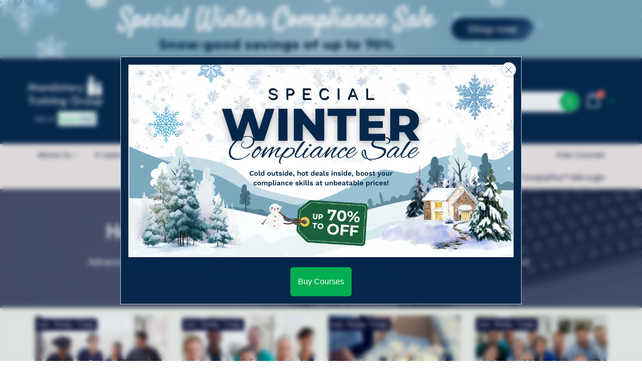

--- FILE ---
content_type: text/html; charset=utf-8
request_url: https://www.mandatorytraining.co.uk/pages/healthcare-courses-training-and-qualifications
body_size: 56677
content:
<!doctype html>
<!--[if IE 8]> <html class="no-js lt-ie9" lang="en"> <![endif]-->
<!--[if IE 9 ]> <html class="ie9 no-js"> <![endif]-->
<!-- [if (gt IE 9)|!(IE)]><! -->
<html class="no-js">
  <!-- <![endif] -->
  <head>
    

    <script id="mcjs">
      !(function (c, h, i, m, p) {
        (m = c.createElement(h)),
          (p = c.getElementsByTagName(h)[0]),
          (m.async = 1),
          (m.src = i),
          p.parentNode.insertBefore(m, p);
      })(
        document,
        'script',
        'https://chimpstatic.com/mcjs-connected/js/users/61648644c1458fdd69b5c9f87/61edd23abdab75acf742f8fae.js'
      );
    </script>
    <link rel="preconnect" href="https://fonts.googleapis.com">
    <link rel="preconnect" href="https://fonts.gstatic.com" crossorigin>
    <link
      href="https://fonts.googleapis.com/css2?family=Inter:ital,opsz,wght@0,14..32,100..900;1,14..32,100..900&display=swap"
      rel="stylesheet"
    >

    
    <!-- "snippets/limespot.liquid" was not rendered, the associated app was uninstalled -->
    <!-- Basic page needs ================================================== -->
    <meta charset="utf-8">
    <meta http-equiv="Content-Type" content="text/html; charset=utf-8">
    <meta name="google-site-verification" content="ktVjaIR4TYzMyuyH017tsMo6N3nK-c5UrPuqTnn31Bw">
    <link rel="shortcut icon" href="//www.mandatorytraining.co.uk/cdn/shop/t/64/assets/favicon.ico?v=90675982084794853291732690301" type="image/png">
    
      <title>
        Healthcare eLearning Courses and Training - MTG eLearning®
        -
        The Mandatory Training Group 
      </title>
    

    
      <meta name="description" content="Healthcare eLearning courses and training - Transform healthcare delivery with ComplyPlus LMS™ online healthcare courses. Accredited UK training for professionals in patient care, safety, and compliance. Enhance skills with flexible e-learning. Start your journey to healthcare excellence today.">
    

    

    
    

    
    

    
    

    

    

    <!-- Helpers ================================================== -->
    <!-- /snippets/social-meta-tags.liquid -->


  <meta property="og:type" content="website">
  <meta property="og:title" content="Healthcare eLearning Courses and Training - MTG eLearning®">
  


  <meta property="og:description" content="Healthcare eLearning courses and training - Transform healthcare delivery with ComplyPlus LMS™ online healthcare courses. Accredited UK training for professionals in patient care, safety, and compliance. Enhance skills with flexible e-learning. Start your journey to healthcare excellence today.">

  <meta property="og:url" content="https://www.mandatorytraining.co.uk/pages/healthcare-courses-training-and-qualifications">
  <meta property="og:site_name" content="The Mandatory Training Group ">





<meta name="twitter:card" content="summary">


    <link rel="canonical" href="https://www.mandatorytraining.co.uk/pages/healthcare-courses-training-and-qualifications">
    
      <meta name="viewport" content="width=device-width, initial-scale=1, minimum-scale=1, maximum-scale=1">
    
    <meta name="theme-color" content="">
    <link href="//www.mandatorytraining.co.uk/cdn/shop/t/64/assets/bootstrap.min.css?v=90078639227662983321732690337" rel="stylesheet" type="text/css" media="all" />
    

    <!-- CSS ==================================================+ -->
    
    <link href="//www.mandatorytraining.co.uk/cdn/shop/t/64/assets/custom-header-for-banner.css?v=66034987476106737901761825601" rel="stylesheet" type="text/css" media="all" />
    <link href="//www.mandatorytraining.co.uk/cdn/shop/t/64/assets/porto-icon.css?v=89867151457677255471732690375" rel="stylesheet" type="text/css" media="all" />
    <link href="//www.mandatorytraining.co.uk/cdn/shop/t/64/assets/font-awesome.min.css?v=177152262397026365361732690409" rel="stylesheet" type="text/css" media="all" />
    <link href="//www.mandatorytraining.co.uk/cdn/shop/t/64/assets/owl.carousel.min.css?v=106405612012531233011732690302" rel="stylesheet" type="text/css" media="all" />
    <link href="//www.mandatorytraining.co.uk/cdn/shop/t/64/assets/effect.css?v=134796640576544713991732690361" rel="stylesheet" type="text/css" media="all" />
    <link href="//www.mandatorytraining.co.uk/cdn/shop/t/64/assets/ultramegamenu.css?v=93411101001490628581732690440" rel="stylesheet" type="text/css" media="all" />
    <link href="//www.mandatorytraining.co.uk/cdn/shop/t/64/assets/magnific-popup.css?v=115107455355608624041732690358" rel="stylesheet" type="text/css" media="all" />
    <link href="//www.mandatorytraining.co.uk/cdn/shop/t/64/assets/styles.scss.css?v=53462849664314449541755510033" rel="stylesheet" type="text/css" media="all" />
<link href="//www.mandatorytraining.co.uk/cdn/shop/t/64/assets/header-type2.scss.css?v=64753119677761349461732690298" rel="stylesheet" type="text/css" media="all" />
    <link href="//www.mandatorytraining.co.uk/cdn/shop/t/64/assets/responsive.css?v=179384233129986669181761830207" rel="stylesheet" type="text/css" media="all" />
    
    <link href="//www.mandatorytraining.co.uk/cdn/shop/t/64/assets/animate.css?v=46562366335879635691732690431" rel="stylesheet" type="text/css" media="all" />
    
    <link href="//www.mandatorytraining.co.uk/cdn/shop/t/64/assets/color-config.scss.css?v=98116784102544538931768819719" rel="stylesheet" type="text/css" media="all" />
    
      <link href="//www.mandatorytraining.co.uk/cdn/shop/t/64/assets/new-style.css?v=28828456488013277001734450717" rel="stylesheet" type="text/css" media="all" />
    
    
    
    
    <link href="//www.mandatorytraining.co.uk/cdn/shop/t/64/assets/disable_border_radius.scss.css?v=107010123662835242621732690561" rel="stylesheet" type="text/css" media="all" />
    <!-- Header hook for plugins ================================================== -->
    <script>window.performance && window.performance.mark && window.performance.mark('shopify.content_for_header.start');</script><meta name="facebook-domain-verification" content="tf79uks6l18sggw7fwijr81z9k42i4">
<meta name="google-site-verification" content="I0xdJVwTcX6lVBbCOFiFU41RttNh18-9QwZE9MObiDg">
<meta id="shopify-digital-wallet" name="shopify-digital-wallet" content="/9372788/digital_wallets/dialog">
<meta name="shopify-checkout-api-token" content="0d1519cb403485e9c421bbe0762d0d7b">
<script async="async" src="/checkouts/internal/preloads.js?locale=en-GB"></script>
<link rel="preconnect" href="https://shop.app" crossorigin="anonymous">
<script async="async" src="https://shop.app/checkouts/internal/preloads.js?locale=en-GB&shop_id=9372788" crossorigin="anonymous"></script>
<script id="apple-pay-shop-capabilities" type="application/json">{"shopId":9372788,"countryCode":"GB","currencyCode":"GBP","merchantCapabilities":["supports3DS"],"merchantId":"gid:\/\/shopify\/Shop\/9372788","merchantName":"The Mandatory Training Group ","requiredBillingContactFields":["postalAddress","email"],"requiredShippingContactFields":["postalAddress","email"],"shippingType":"shipping","supportedNetworks":["visa","maestro","masterCard","amex","discover","elo"],"total":{"type":"pending","label":"The Mandatory Training Group ","amount":"1.00"},"shopifyPaymentsEnabled":true,"supportsSubscriptions":true}</script>
<script id="shopify-features" type="application/json">{"accessToken":"0d1519cb403485e9c421bbe0762d0d7b","betas":["rich-media-storefront-analytics"],"domain":"www.mandatorytraining.co.uk","predictiveSearch":true,"shopId":9372788,"locale":"en"}</script>
<script>var Shopify = Shopify || {};
Shopify.shop = "regal-training.myshopify.com";
Shopify.locale = "en";
Shopify.currency = {"active":"GBP","rate":"1.0"};
Shopify.country = "GB";
Shopify.theme = {"name":"MTG-Prod\/main","id":176580755839,"schema_name":"Porto","schema_version":"2.2.0","theme_store_id":null,"role":"main"};
Shopify.theme.handle = "null";
Shopify.theme.style = {"id":null,"handle":null};
Shopify.cdnHost = "www.mandatorytraining.co.uk/cdn";
Shopify.routes = Shopify.routes || {};
Shopify.routes.root = "/";</script>
<script type="module">!function(o){(o.Shopify=o.Shopify||{}).modules=!0}(window);</script>
<script>!function(o){function n(){var o=[];function n(){o.push(Array.prototype.slice.apply(arguments))}return n.q=o,n}var t=o.Shopify=o.Shopify||{};t.loadFeatures=n(),t.autoloadFeatures=n()}(window);</script>
<script>
  window.ShopifyPay = window.ShopifyPay || {};
  window.ShopifyPay.apiHost = "shop.app\/pay";
  window.ShopifyPay.redirectState = null;
</script>
<script id="shop-js-analytics" type="application/json">{"pageType":"page"}</script>
<script defer="defer" async type="module" src="//www.mandatorytraining.co.uk/cdn/shopifycloud/shop-js/modules/v2/client.init-shop-cart-sync_C5BV16lS.en.esm.js"></script>
<script defer="defer" async type="module" src="//www.mandatorytraining.co.uk/cdn/shopifycloud/shop-js/modules/v2/chunk.common_CygWptCX.esm.js"></script>
<script type="module">
  await import("//www.mandatorytraining.co.uk/cdn/shopifycloud/shop-js/modules/v2/client.init-shop-cart-sync_C5BV16lS.en.esm.js");
await import("//www.mandatorytraining.co.uk/cdn/shopifycloud/shop-js/modules/v2/chunk.common_CygWptCX.esm.js");

  window.Shopify.SignInWithShop?.initShopCartSync?.({"fedCMEnabled":true,"windoidEnabled":true});

</script>
<script>
  window.Shopify = window.Shopify || {};
  if (!window.Shopify.featureAssets) window.Shopify.featureAssets = {};
  window.Shopify.featureAssets['shop-js'] = {"shop-cart-sync":["modules/v2/client.shop-cart-sync_ZFArdW7E.en.esm.js","modules/v2/chunk.common_CygWptCX.esm.js"],"init-fed-cm":["modules/v2/client.init-fed-cm_CmiC4vf6.en.esm.js","modules/v2/chunk.common_CygWptCX.esm.js"],"shop-button":["modules/v2/client.shop-button_tlx5R9nI.en.esm.js","modules/v2/chunk.common_CygWptCX.esm.js"],"shop-cash-offers":["modules/v2/client.shop-cash-offers_DOA2yAJr.en.esm.js","modules/v2/chunk.common_CygWptCX.esm.js","modules/v2/chunk.modal_D71HUcav.esm.js"],"init-windoid":["modules/v2/client.init-windoid_sURxWdc1.en.esm.js","modules/v2/chunk.common_CygWptCX.esm.js"],"shop-toast-manager":["modules/v2/client.shop-toast-manager_ClPi3nE9.en.esm.js","modules/v2/chunk.common_CygWptCX.esm.js"],"init-shop-email-lookup-coordinator":["modules/v2/client.init-shop-email-lookup-coordinator_B8hsDcYM.en.esm.js","modules/v2/chunk.common_CygWptCX.esm.js"],"init-shop-cart-sync":["modules/v2/client.init-shop-cart-sync_C5BV16lS.en.esm.js","modules/v2/chunk.common_CygWptCX.esm.js"],"avatar":["modules/v2/client.avatar_BTnouDA3.en.esm.js"],"pay-button":["modules/v2/client.pay-button_FdsNuTd3.en.esm.js","modules/v2/chunk.common_CygWptCX.esm.js"],"init-customer-accounts":["modules/v2/client.init-customer-accounts_DxDtT_ad.en.esm.js","modules/v2/client.shop-login-button_C5VAVYt1.en.esm.js","modules/v2/chunk.common_CygWptCX.esm.js","modules/v2/chunk.modal_D71HUcav.esm.js"],"init-shop-for-new-customer-accounts":["modules/v2/client.init-shop-for-new-customer-accounts_ChsxoAhi.en.esm.js","modules/v2/client.shop-login-button_C5VAVYt1.en.esm.js","modules/v2/chunk.common_CygWptCX.esm.js","modules/v2/chunk.modal_D71HUcav.esm.js"],"shop-login-button":["modules/v2/client.shop-login-button_C5VAVYt1.en.esm.js","modules/v2/chunk.common_CygWptCX.esm.js","modules/v2/chunk.modal_D71HUcav.esm.js"],"init-customer-accounts-sign-up":["modules/v2/client.init-customer-accounts-sign-up_CPSyQ0Tj.en.esm.js","modules/v2/client.shop-login-button_C5VAVYt1.en.esm.js","modules/v2/chunk.common_CygWptCX.esm.js","modules/v2/chunk.modal_D71HUcav.esm.js"],"shop-follow-button":["modules/v2/client.shop-follow-button_Cva4Ekp9.en.esm.js","modules/v2/chunk.common_CygWptCX.esm.js","modules/v2/chunk.modal_D71HUcav.esm.js"],"checkout-modal":["modules/v2/client.checkout-modal_BPM8l0SH.en.esm.js","modules/v2/chunk.common_CygWptCX.esm.js","modules/v2/chunk.modal_D71HUcav.esm.js"],"lead-capture":["modules/v2/client.lead-capture_Bi8yE_yS.en.esm.js","modules/v2/chunk.common_CygWptCX.esm.js","modules/v2/chunk.modal_D71HUcav.esm.js"],"shop-login":["modules/v2/client.shop-login_D6lNrXab.en.esm.js","modules/v2/chunk.common_CygWptCX.esm.js","modules/v2/chunk.modal_D71HUcav.esm.js"],"payment-terms":["modules/v2/client.payment-terms_CZxnsJam.en.esm.js","modules/v2/chunk.common_CygWptCX.esm.js","modules/v2/chunk.modal_D71HUcav.esm.js"]};
</script>
<script>(function() {
  var isLoaded = false;
  function asyncLoad() {
    if (isLoaded) return;
    isLoaded = true;
    var urls = ["\/\/www.powr.io\/powr.js?powr-token=regal-training.myshopify.com\u0026external-type=shopify\u0026shop=regal-training.myshopify.com","\/\/www.powr.io\/powr.js?powr-token=regal-training.myshopify.com\u0026external-type=shopify\u0026shop=regal-training.myshopify.com","https:\/\/app-countdown-pro.carecart.io\/lib\/stockcountdown.js?shop=regal-training.myshopify.com","https:\/\/loox.io\/widget\/41x442uC7j\/loox.1632996627306.js?shop=regal-training.myshopify.com","\/\/www.powr.io\/powr.js?powr-token=regal-training.myshopify.com\u0026external-type=shopify\u0026shop=regal-training.myshopify.com","https:\/\/s3.eu-west-1.amazonaws.com\/production-klarna-il-shopify-osm\/7bec47374bc1cb6b6338dfd4d69e7bffd4f4b70b\/regal-training.myshopify.com-1751551910096.js?shop=regal-training.myshopify.com"];
    for (var i = 0; i < urls.length; i++) {
      var s = document.createElement('script');
      s.type = 'text/javascript';
      s.async = true;
      s.src = urls[i];
      var x = document.getElementsByTagName('script')[0];
      x.parentNode.insertBefore(s, x);
    }
  };
  if(window.attachEvent) {
    window.attachEvent('onload', asyncLoad);
  } else {
    window.addEventListener('load', asyncLoad, false);
  }
})();</script>
<script id="__st">var __st={"a":9372788,"offset":0,"reqid":"9f39d341-aa7f-4509-8b8f-9a006d475184-1768833670","pageurl":"www.mandatorytraining.co.uk\/pages\/healthcare-courses-training-and-qualifications","s":"pages-79869706309","u":"e59aee900eca","p":"page","rtyp":"page","rid":79869706309};</script>
<script>window.ShopifyPaypalV4VisibilityTracking = true;</script>
<script id="captcha-bootstrap">!function(){'use strict';const t='contact',e='account',n='new_comment',o=[[t,t],['blogs',n],['comments',n],[t,'customer']],c=[[e,'customer_login'],[e,'guest_login'],[e,'recover_customer_password'],[e,'create_customer']],r=t=>t.map((([t,e])=>`form[action*='/${t}']:not([data-nocaptcha='true']) input[name='form_type'][value='${e}']`)).join(','),a=t=>()=>t?[...document.querySelectorAll(t)].map((t=>t.form)):[];function s(){const t=[...o],e=r(t);return a(e)}const i='password',u='form_key',d=['recaptcha-v3-token','g-recaptcha-response','h-captcha-response',i],f=()=>{try{return window.sessionStorage}catch{return}},m='__shopify_v',_=t=>t.elements[u];function p(t,e,n=!1){try{const o=window.sessionStorage,c=JSON.parse(o.getItem(e)),{data:r}=function(t){const{data:e,action:n}=t;return t[m]||n?{data:e,action:n}:{data:t,action:n}}(c);for(const[e,n]of Object.entries(r))t.elements[e]&&(t.elements[e].value=n);n&&o.removeItem(e)}catch(o){console.error('form repopulation failed',{error:o})}}const l='form_type',E='cptcha';function T(t){t.dataset[E]=!0}const w=window,h=w.document,L='Shopify',v='ce_forms',y='captcha';let A=!1;((t,e)=>{const n=(g='f06e6c50-85a8-45c8-87d0-21a2b65856fe',I='https://cdn.shopify.com/shopifycloud/storefront-forms-hcaptcha/ce_storefront_forms_captcha_hcaptcha.v1.5.2.iife.js',D={infoText:'Protected by hCaptcha',privacyText:'Privacy',termsText:'Terms'},(t,e,n)=>{const o=w[L][v],c=o.bindForm;if(c)return c(t,g,e,D).then(n);var r;o.q.push([[t,g,e,D],n]),r=I,A||(h.body.append(Object.assign(h.createElement('script'),{id:'captcha-provider',async:!0,src:r})),A=!0)});var g,I,D;w[L]=w[L]||{},w[L][v]=w[L][v]||{},w[L][v].q=[],w[L][y]=w[L][y]||{},w[L][y].protect=function(t,e){n(t,void 0,e),T(t)},Object.freeze(w[L][y]),function(t,e,n,w,h,L){const[v,y,A,g]=function(t,e,n){const i=e?o:[],u=t?c:[],d=[...i,...u],f=r(d),m=r(i),_=r(d.filter((([t,e])=>n.includes(e))));return[a(f),a(m),a(_),s()]}(w,h,L),I=t=>{const e=t.target;return e instanceof HTMLFormElement?e:e&&e.form},D=t=>v().includes(t);t.addEventListener('submit',(t=>{const e=I(t);if(!e)return;const n=D(e)&&!e.dataset.hcaptchaBound&&!e.dataset.recaptchaBound,o=_(e),c=g().includes(e)&&(!o||!o.value);(n||c)&&t.preventDefault(),c&&!n&&(function(t){try{if(!f())return;!function(t){const e=f();if(!e)return;const n=_(t);if(!n)return;const o=n.value;o&&e.removeItem(o)}(t);const e=Array.from(Array(32),(()=>Math.random().toString(36)[2])).join('');!function(t,e){_(t)||t.append(Object.assign(document.createElement('input'),{type:'hidden',name:u})),t.elements[u].value=e}(t,e),function(t,e){const n=f();if(!n)return;const o=[...t.querySelectorAll(`input[type='${i}']`)].map((({name:t})=>t)),c=[...d,...o],r={};for(const[a,s]of new FormData(t).entries())c.includes(a)||(r[a]=s);n.setItem(e,JSON.stringify({[m]:1,action:t.action,data:r}))}(t,e)}catch(e){console.error('failed to persist form',e)}}(e),e.submit())}));const S=(t,e)=>{t&&!t.dataset[E]&&(n(t,e.some((e=>e===t))),T(t))};for(const o of['focusin','change'])t.addEventListener(o,(t=>{const e=I(t);D(e)&&S(e,y())}));const B=e.get('form_key'),M=e.get(l),P=B&&M;t.addEventListener('DOMContentLoaded',(()=>{const t=y();if(P)for(const e of t)e.elements[l].value===M&&p(e,B);[...new Set([...A(),...v().filter((t=>'true'===t.dataset.shopifyCaptcha))])].forEach((e=>S(e,t)))}))}(h,new URLSearchParams(w.location.search),n,t,e,['guest_login'])})(!0,!0)}();</script>
<script integrity="sha256-4kQ18oKyAcykRKYeNunJcIwy7WH5gtpwJnB7kiuLZ1E=" data-source-attribution="shopify.loadfeatures" defer="defer" src="//www.mandatorytraining.co.uk/cdn/shopifycloud/storefront/assets/storefront/load_feature-a0a9edcb.js" crossorigin="anonymous"></script>
<script crossorigin="anonymous" defer="defer" src="//www.mandatorytraining.co.uk/cdn/shopifycloud/storefront/assets/shopify_pay/storefront-65b4c6d7.js?v=20250812"></script>
<script data-source-attribution="shopify.dynamic_checkout.dynamic.init">var Shopify=Shopify||{};Shopify.PaymentButton=Shopify.PaymentButton||{isStorefrontPortableWallets:!0,init:function(){window.Shopify.PaymentButton.init=function(){};var t=document.createElement("script");t.src="https://www.mandatorytraining.co.uk/cdn/shopifycloud/portable-wallets/latest/portable-wallets.en.js",t.type="module",document.head.appendChild(t)}};
</script>
<script data-source-attribution="shopify.dynamic_checkout.buyer_consent">
  function portableWalletsHideBuyerConsent(e){var t=document.getElementById("shopify-buyer-consent"),n=document.getElementById("shopify-subscription-policy-button");t&&n&&(t.classList.add("hidden"),t.setAttribute("aria-hidden","true"),n.removeEventListener("click",e))}function portableWalletsShowBuyerConsent(e){var t=document.getElementById("shopify-buyer-consent"),n=document.getElementById("shopify-subscription-policy-button");t&&n&&(t.classList.remove("hidden"),t.removeAttribute("aria-hidden"),n.addEventListener("click",e))}window.Shopify?.PaymentButton&&(window.Shopify.PaymentButton.hideBuyerConsent=portableWalletsHideBuyerConsent,window.Shopify.PaymentButton.showBuyerConsent=portableWalletsShowBuyerConsent);
</script>
<script data-source-attribution="shopify.dynamic_checkout.cart.bootstrap">document.addEventListener("DOMContentLoaded",(function(){function t(){return document.querySelector("shopify-accelerated-checkout-cart, shopify-accelerated-checkout")}if(t())Shopify.PaymentButton.init();else{new MutationObserver((function(e,n){t()&&(Shopify.PaymentButton.init(),n.disconnect())})).observe(document.body,{childList:!0,subtree:!0})}}));
</script>
<link id="shopify-accelerated-checkout-styles" rel="stylesheet" media="screen" href="https://www.mandatorytraining.co.uk/cdn/shopifycloud/portable-wallets/latest/accelerated-checkout-backwards-compat.css" crossorigin="anonymous">
<style id="shopify-accelerated-checkout-cart">
        #shopify-buyer-consent {
  margin-top: 1em;
  display: inline-block;
  width: 100%;
}

#shopify-buyer-consent.hidden {
  display: none;
}

#shopify-subscription-policy-button {
  background: none;
  border: none;
  padding: 0;
  text-decoration: underline;
  font-size: inherit;
  cursor: pointer;
}

#shopify-subscription-policy-button::before {
  box-shadow: none;
}

      </style>

<script>window.performance && window.performance.mark && window.performance.mark('shopify.content_for_header.end');</script>

    <!-- /snippets/oldIE-js.liquid -->


<!--[if lt IE 9]>
<script src="//cdnjs.cloudflare.com/ajax/libs/html5shiv/3.7.2/html5shiv.min.js" type="text/javascript"></script>
<script src="//www.mandatorytraining.co.uk/cdn/shop/t/64/assets/respond.min.js?v=52248677837542619231732690264" type="text/javascript"></script>
<link href="//www.mandatorytraining.co.uk/cdn/shop/t/64/assets/respond-proxy.html" id="respond-proxy" rel="respond-proxy" />
<link href="//www.mandatorytraining.co.uk/search?q=39b4a8840c0af51ae2d8ebb429361f79" id="respond-redirect" rel="respond-redirect" />
<script src="//www.mandatorytraining.co.uk/search?q=39b4a8840c0af51ae2d8ebb429361f79" type="text/javascript"></script>
<![endif]-->



    <script src="//www.mandatorytraining.co.uk/cdn/shop/t/64/assets/vendor.js?v=113621509916466055761732690334" type="text/javascript"></script>
    <script src="//www.mandatorytraining.co.uk/cdn/shop/t/64/assets/bootstrap.min.js?v=135618559580299884151732690430" type="text/javascript"></script>
    
    
      <link
        href="//fonts.googleapis.com/css?family=Open Sans:300italic,400italic,600italic,700italic,800italic,700,300,600,800,400&amp;subset=cyrillic-ext,greek-ext,latin,latin-ext,cyrillic,greek,vietnamese"
        rel="stylesheet"
        type="text/css"
      >
    
    
      <link
        href="//fonts.googleapis.com/css?family=Open Sans:300italic,400italic,600italic,700italic,800italic,700,300,600,800,400&amp;subset=cyrillic-ext,greek-ext,latin,latin-ext,cyrillic,greek,vietnamese"
        rel="stylesheet"
        type="text/css"
      >
    
    
      <link
        href="//fonts.googleapis.com/css?family=Open Sans:300italic,400italic,500italic,600italic,700italic,800italic,700,300,600,800,400,500&amp;subset=cyrillic-ext,greek-ext,latin,latin-ext,cyrillic,greek,vietnamese"
        rel="stylesheet"
        type="text/css"
      >
    
    <script type="text/javascript">
      var productsObj = {};
      var swatch_color_type = 1;
      var product_swatch_size = 'size-small';
      var product_swatch_setting = '1';
      var asset_url = '//www.mandatorytraining.co.uk/cdn/shop/t/64/assets//?203808';
      var money_format = '<span class="money"><span class=money>£{{amount}}</span></span>';
      var multi_language = false;
    </script>
    <script src="//www.mandatorytraining.co.uk/cdn/shop/t/64/assets/lang2.js?v=156760258674451541711732690429" type="text/javascript"></script>
<script>
  var translator = {
    current_lang : jQuery.cookie("language"),
    init: function() {
      translator.updateStyling();	 
      translator.updateLangSwitcher();
    },
    updateStyling: function() {
        var style;
        if (translator.isLang2()) {
          style = "<style>*[data-translate] {visibility:hidden} .lang1 {display:none}</style>";          
        } else {
          style = "<style>*[data-translate] {visibility:visible} .lang2 {display:none}</style>";
        }
        jQuery('head').append(style);
    },
    updateLangSwitcher: function() { 
      if (translator.isLang2()) {
        jQuery(".current-language span").removeClass('active');
        jQuery(".current-language span[class=lang-2]").addClass("active");
      }
    },
    getTextToTranslate: function(selector) {
      var result = window.lang2;
      var params;
      if (selector.indexOf("|") > 0) {
        var devideList = selector.split("|");
        selector = devideList[0];
        params = devideList[1].split(",");
      }

      var selectorArr = selector.split('.');
      if (selectorArr) {
        for (var i = 0; i < selectorArr.length; i++) {
            result = result[selectorArr[i]];
        }
      } else {
        result = result[selector];
      }
      if (result && result.one && result.other) {
        var countEqual1 = true;
        for (var i = 0; i < params.length; i++) {
          if (params[i].indexOf("count") >= 0) {
            variables = params[i].split(":");
            if (variables.length>1) {
              var count = variables[1];
              if (count > 1) {
                countEqual1 = false;
              }
            }
          }
        } 
        if (countEqual1) {
          result = result.one;
        } else {
          result = result.other;
        }
      } 
      
      if (params && params.length>0) {
        result = result.replace(/{{\s*/g, "{{");
        result = result.replace(/\s*}}/g, "}}");
        for (var i = 0; i < params.length; i++) {
          variables = params[i].split(":");
          if (variables.length>1) {
            result = result.replace("{{"+variables[0]+"}}", variables[1]);
          }          
        }
      }
      

      return result;
    },
    isLang2: function() {
      return translator.current_lang && translator.current_lang == 2;
    }, 
    doTranslate: function(blockSelector) {
      if (translator.isLang2()) {
        jQuery(blockSelector + " [data-translate]").each(function(e) {          
          var item = jQuery(this);
          var selector = item.attr("data-translate");
          var text = translator.getTextToTranslate(selector); 
          if (item.attr("translate-item")) {
            var attribute = item.attr("translate-item");
            if (attribute == 'blog-date-author') {
              item.html(text);
            } else if (attribute!="") {            
              item.attr(attribute,text);
            }
          } else if (item.is("input")) { 
            if(item.is("input[type=search]")){
            	item.attr("placeholder", text);
            }else{
            	item.val(text);
            }
            
          } else {
            item.text(text);
          }
          item.css("visibility","visible");
        });
      }
    }   
  };
  translator.init(); 
  jQuery(document).ready(function() {     
    jQuery('.select-language a').on('click', function(){ 
      var value = jQuery(this).data('lang');
      jQuery.cookie('language', value, {expires:10, path:'/'});
      location.reload();
    });
  	translator.doTranslate("body");
  });
</script>
    <style>
      
      .product-view .product-options .selector-wrapper{
        display: none;
      }
      
      
      .pb-grid--automatic .grid__column {
    min-width: 200px;
}

.main-container .blog-wrapper .postWrapper .postBanner {
    margin-left: 0;
}

.main-container .blog-wrapper .postWrapper .postBanner p {
    line-height: 2;
    padding: 10px 20px 10px;
    margin-bottom: 0;
}

.template-article .blog-wrapper .postWrapper .postDesc {
    padding: 25px 25px 45px 0;
}

.template-page .page-container p,
.template-article .blog-wrapper .postWrapper .postDesc p,
.template-blog .blog-wrapper .postWrapper .postContent p  {
    line-height: 2;
}

.template-page .page-container ul,
.template-article .blog-wrapper .postWrapper .postDesc ul {
    margin: 0 0 20px;
    line-height: 2;
}

.template-page .page-container ul li,
.template-article .blog-wrapper .postWrapper .postDesc ul li {
    margin: 0 0 5px 25px;
    list-style-type: disc;
}

.ratings,
.sticky-product .ratings {
    display: none;
}

.template-cart .customer-special-instructions {
    color: #f32121;
    font-weight: bold;
    line-height: 1.8;
    margin: 20px 0;
}

.template-cart .cart-special-instructions {
    margin: 20px 0;
}

.header-menu-style-background_new .top-navigation li.level0 ul li a:hover {
    color: #22b053;
}

#btn-view-courses {
    border: 2px solid #e45189;
    border-radius: 5px !important;
    color: #e45189;
    font-weight: bold;
}

.banner_search_fullwidth {
    padding: 100px 0 !important;
}

#btn-view-courses:hover {
    background-color: #eb2771;
    border-color: #eb2771;
    color: #FFF;
}

.header-container .search-area .search-extended {
    margin-left: 25% !important;
}

.header-container .searchform .input-dropdown-inner a {
    font-weight: 600;
    max-width: 160px;
    overflow: hidden;
    text-overflow: ellipsis;
    white-space: nowrap;
width: 100%;   
}

.header-container .searchform .input-dropdown-inner .list-wrapper a {
    max-width: 205px;
    padding: 10px;
}

.search-by-category ul li a {
    letter-spacing: normal;
    text-transform: capitalize;
}

.header-container .mini-cart .widget-design-2 .cart-wrapper .cart-checkout .actions a {
    padding: 15px !important;
}

.banner-search-by-category .input-dropdown-inner a {
    color: #413f6a !important;
}

body.template-collection .collection-main-banner {
    display: none;
}

.template-index .header-container.type2 .header-wrapper {
    margin-bottom: 0 !important;
}

.template-index .recent-posts .postTitle a {
    letter-spacing: 1px;
    line-height: 1.6;
}

.template-index .recent-posts .post-content {
    box-shadow: 0 15px 35px rgba(50,50,93,.1), 0 5px 15px rgba(0,0,0,.07);
}

.template-index .custom-support-1526566409107 i {
    display: none;
}

.template-product .price .money .money::after {
    content: "Including VAT";
    margin-left: 10px;
}

.template-cart .checkout-cart .checkout-info {
    display: none;
}

#collections.template-list-collections .main-container .collection-main .products-grid li .product-top span.thumb-info-title {
    background-color: transparent;
    position: static;
    text-shadow: none;
}

#collections.template-list-collections .main-container .collection-main .products-grid li .product-top span.thumb-info-title a {
    color: #212c4b;
    font-size: 12px;
    font-weight: bold;
    letter-spacing: 1px;
}

.main-container .collection-main .products-grid li .product-top span.thumb-info-title span.thumb-info-type {
    display: none;
}

.product-view .product-shop .product-name h2 a {
    line-height: 1.6;
}

.sidebar-product .custom-block-1 div i {
    color: #413f6a;
}

.header-container { 
    border-top-width: 3px; 
}

.main-section-header .top-links-container {
    padding: 3px 0 3px; 
}
.header-container.type2 .top-links-container span.split {
    display: none;
}
.header-container.type2 .top-links-container .links li {
    border: 0;
}
.header-container.type2 .header .custom-block { 
    text-align: left;
    font-size: 11px;
    height: 42px;
    line-height: 1;
    border-right: solid 1px #dde0e2;
    padding-right: 35px;
}
.header-container .search-area .search-extended { 
    border-radius: 20px !important;
margin-left: 20%;
}
.searchform .searchsubmit:after {
content: "\e884";
}
.top-navigation li.level0 a.level-top {
padding: 15px 16px 16px;
}

.template-index .header-container.type2 .header-wrapper { 
    margin-bottom: 10px;
}
.category-products .products-grid .item .item-area .product-image-area a.quickview-icon {
    background-color: #2b2b2d;
}
.main-container{
padding-bottom: 0px;
}
.main-section-header .links li{
border-color: #ccc;
}
.slideshow-section .slideshow .owl-dots { 
    bottom: 27px; 
}
.slideshow-section .slideshow .owl-nav div{
top: 42%;
}
.main-container h3.title-widget {
    line-height: 42px; 
    text-transform: uppercase;
    text-align: center;
    font-size: 17px;
    font-weight: 700;
    padding-bottom: 8px;
    margin-bottom: 0;
background: none;
font-family: 'Open Sans';
letter-spacing: 0;
} 
.custom-support i {
    text-align: center; 
    width: auto;
    height: auto;
    border-radius: 0;
    padding-bottom: 14px;
    display: inline-block;
} 
.custom-support .content{
margin-left: 0;
}
.custom-support .col-md-4 i{
border: 0 !important;
    float: none;
}
.custom-support .col-md-4{
text-align: center;
}
.custom-support i {
    text-align: center; 
    width: auto;
    height: auto;
    border-radius: 0;
    padding-bottom: 14px;
    display: inline-block;
    font-size: 40px;
}
.custom-support .content h2 {
    margin: 0;
    font-weight: 600;
    text-transform: uppercase;
    font-size: 16px; 
    line-height: 22px;
}
.custom-support .content em {
    font-weight: 300;
    font-style: normal;
    margin-bottom: 15px;
    display: block; 
    font-size: 14px;
    line-height: 22px;
}
.custom-support .content p {
    font-size: 13px;
    line-height: 24px; 
}
.parallax-wrapper .parallax .parallax-slider .owl-carousel .owl-stage-outer .item h2 {
    font-size: 36px;
    font-family: 'Oswald';
    font-weight: 400;
    text-transform: uppercase;
    margin-bottom: 20px;
    margin-top: 10px;
    color: #fff;
    line-height: 1;
}
.parallax-wrapper .parallax .parallax-slider .owl-carousel .owl-stage-outer .item a {
    font-size: 13px;
    font-family: 'Oswald';
    text-transform: uppercase;
    color: #fff;
    line-height: 1;
    letter-spacing: 0.05em;
    padding: 17px 33px;
    border-radius: 3px !important;
    background-color: #2b2b2d;
    box-shadow: none;
    display: inline-block;
}
.parallax-wrapper .parallax .overlay{
display: none;
}
.featured-brands .owl-carousel{
    padding: 10px 70px;
}
.featured-brands .owl-nav div {
    position: absolute;
    top: calc(50% - 15px);
    background: none;
    color: #3a3a3c;
    font-size: 22px;
    padding: 0;
    margin: 0;
}
.featured-brands .owl-nav div.owl-prev {
    left: 0;
}
.featured-brands .owl-nav div.owl-next {
    right: 0;
}
.featured-brands .owl-nav{
top: auto;
right: auto;
position: static;
}
.featured-brands{
margin-bottom: 25px;
}
.footer-wrapper .footer-middle .footer-ribbon{
z-index: 2;
}
.footer-wrapper .footer-middle .block-bottom {
    border-top: 1px solid #3d3d38;
    text-align: left;
    padding: 27px 0;
    overflow: hidden;
    margin-top: 32px;
}
.footer-wrapper .footer-middle .working span {
    text-transform: uppercase;
    font-size: 13px;
    letter-spacing: 0.005em;
    line-height: 18px;
}
.footer-wrapper .footer-middle ul.footer-list li {
    position: relative;
    padding: 6px 0;
    line-height: 1;
    display: block;
}
.footer-wrapper .footer-middle {
    padding: 24px 0;
    font-size: 13px;
    position: relative;
}
.footer-wrapper .footer-top{
padding-bottom: 0px;
}
.footer-wrapper .footer-middle ul.contact-info b {
    font-weight: 400;
    font-size: 13px;
    margin-bottom: 7px;
    display: inline-block;
}
.footer-wrapper .footer-middle ul.contact-info li p{
line-height: 1;
}
.footer-wrapper .footer-middle ul.contact-info li {
    padding: 12px 0;
}
.footer-wrapper .footer-middle ul.contact-info li:first-child {
    padding-top: 0;
}
.footer-wrapper .footer-top .input-group input {
    background-color: #fff;
    color: #686865;
    height: 48px;
    border: none;
    font-size: 14px;
    padding-left: 15px;
    float: left;
    max-width: 375px;
    width: 90%;
    border-radius: 30px 0 0 30px !important;
    padding-right: 105px;
    margin-right: 22px;
    margin-bottom: 0;
}
.footer-wrapper .footer-top .input-group button {
    float: left;
    width: 120px;
    margin-left: -120px;
    line-height: 48px;
    padding: 0 12px;
    text-transform: uppercase;
    border-radius: 0 30px 30px 0 !important;
}
.footer-wrapper .footer-top .footer-top-inner {
    border-bottom: 1px solid #3d3d38;
}
.footer_2 .input-group button{
border-left: 0;
}
.header-container.type21 .main-nav .main-top-nav{
border-radius: 0;
}
.header-container .search-area .form-search{
border-radius: 20px !important;
}
.homepage-bar{
border-top: 0;
}
.homepage-bar [class^="col-md-"]{
border-left: 0;
}
.homepage-bar .col-md-4 .text-area h3 {
    margin: 0;
    font-size: 14px;
    font-weight: 600;
    line-height: 19px;
}
.owl-dots {
    top: auto;
    bottom: -35px;
    left: 5px;
    position: absolute;
    right: 5px;
    text-align: center;
    margin: 0;
}
.owl-dots .owl-dot span {
    width: 11px;
    height: 3px;
    background: #a0a09f;
    margin: 5px 7px;
    border-radius: 20px !important;
    display: block;
}
.box_product{
padding-bottom: 60px;
}
.header-container .search-area .form-search input{
border-radius: 20px 0 0 20px !important;
} 
.banner_grid .row {margin: 0 -15px !important;}
.banner_grid [class^="col-sm-"]{
padding-left: 15px !important;
padding-right: 15px !important;
padding-bottom: 0 !important;
} 
.product-view .product-shop .actions a.link-wishlist, .product-view .product-shop .actions a.link-compare { 
    width: 43px;
    height: 43px;
    line-height: 41px;
}
.product-view .product-shop .middle-product-detail .product-type-data .price-box .price{
font-family: 'Oswald';
}
.product-view .product-shop .actions .add-to-links li a.link-wishlist{
background: none;
}
.template-product .product-view .add-to-links .link-wishlist i:before {
    content: '\e889';
}
.html_sidebar h5 {
    font-family: 'Open Sans' !important;
    font-weight: 600 !important;
    font-size: 14px !important;
    color: #7a7d82 !important;
    letter-spacing: 0.022em;
    padding: 0 20px;
}
.main-container .main-wrapper{
padding-bottom: 80px;
}
.template-index .main-container .main-wrapper, .template-product .main-container .main-wrapper{
padding-bottom: 0;
}
.main-container .pagenav-wrap .pagination .pagination-page li a:hover{
background: transparent;
    color: inherit;
    border-color: #ccc;
}
.main-container .pagenav-wrap .pagination .pagination-page li.active span{
background: transparent;
    color: inherit;
}
.pagination-page li.text i.icon-right-dir:before{
    content: '\e81a';
}
.main-container .pagenav-wrap .pagination .pagination-page li.text a:hover, .main-container .pagenav-wrap .pagination-search .pagination-page li.text a:hover{
    color: inherit;
}
.product-view .product-options-bottom {
    border-bottom: 1px solid #ebebeb;
}
.template-blog .blog-wrapper .owl-dots{
    bottom: 0;
}
.owl-dots .owl-dot.active span{
    background-color: #2b2b2d;
}
.featured-brands .owl-nav i{
    color: #3a3a3c;
}
.featured-brands .owl-nav i.icon-chevron-left:before{
    content: "\e829";
}
.featured-brands .owl-nav i.icon-chevron-right:before{
    content: "\e828";
}
.footer-wrapper .footer-top .input-group button:hover{
    opacity: 1;
}

.featured-brands .item img {
    filter: none !important;
}

#slideshow-section-1598593433465 .icon-chevron-left:before{
color:white;
}

#slideshow-section-1598593433465 .icon-chevron-right:before{
color:white;
}
#shopify-section-1524875587516 .banner_search_fullwidth{
 	background-position: top !important;
 	padding-top: 12em !important;
    padding-bottom: 1em !important;
    margin-top: -135px;
    z-index: 2;
    position: relative;
    border:0px;
    border-bottom: 4px solid transparent;
    border-image: linear-gradient(90deg,#aeb1db,#edc7e4);
    border-image-slice: 1;
}
#shopify-section-1598608370846 .homepage-bar-1598608370846{
    background: url(https://cdn.shopify.com/s/files/1/0937/2788/files/Mandatory_Training_Courses_-_Health_Safety_Group_-_MTG_E-Learning_UK.png?v=1599966068) !important;
    background-size: cover !important;
    background-repeat: no-repeat;
    border-bottom: 4px solid transparent;
    border-image: linear-gradient(90deg,#aeb1db,#edc7e4);
    border-image-slice: 1;
}
#shopify-section-1524891036534 .custom-support-1524891036534{

    background: url(https://cdn.shopify.com/s/files/1/0937/2788/files/Statutory_Training_Courses_-_HL_Online_Training_-_MTG_E-Learning_UK.png?v=1599966068);
    padding-bottom: 3em !important;
    background-size: cover;
    background-repeat: no-repeat;
    background-position:center;
}
#shopify-section-1524898488362 #collection-banner-1524898488362{ 
	
	background: url(https://cdn.shopify.com/s/files/1/0937/2788/files/Statutory_Mandatory_Training_-_Reed_Courses_-_MTG_E-Learning_UK.png?v=1599966068)!important;
	background-size: cover !important;
    background-repeat: no-repeat;
    padding: 20px 20px 0 !important;
    padding-bottom: 2em !important;
    background-position:center !important;
}
#shopify-section-1524899058886 #collection-banner-1524899058886{
	
	background: url(https://cdn.shopify.com/s/files/1/0937/2788/files/Mandatory_Statutory_Training_-_Interactive_Healthcare_Courses_-_MTG_E-Learning_UK.png?v=1599966068);
	background-size: cover;
    background-repeat: no-repeat;
    padding: 20px 20px 0 !important;
    padding-bottom: 2em !important;
    background-position:center !important; 
}
#shopify-section-1525959601490 #collection-banner-1525959601490{
	
	background: url(https://cdn.shopify.com/s/files/1/0937/2788/files/CSTF_Mandatory_Statutory_Training_-_The_Mandatory_Training_Group_UK.png?v=1599966067);
	background-size: cover;
    background-repeat: no-repeat;
    padding: 20px 20px 0 !important;
    padding-bottom: 2em !important;
    background-position:center !important;
}
#shopify-section-1598614918076 #collection-banner-1598614918076{
	background: url(https://cdn.shopify.com/s/files/1/0937/2788/files/All_in_One_Mandatory_Training_-_Virtual_College_-_The_Mandatory_Training_Group_UK.png?v=1599966068);
	background-size: cover;
    background-repeat: no-repeat;
    padding: 20px 20px 0 !important;
    padding-bottom: 2em !important;
    background-position:center !important;

}
#shopify-section-1524907626210 .custom-support-1524907626210{
	background: url(https://cdn.shopify.com/s/files/1/0937/2788/files/Mandatory_Training_CQC_-_Free_Mandatory_Training_-_MTG_E-Learning_UK.png?v=1599966068);
    padding: 6px 19px 39px !important;
    padding-bottom: 4.3em !important;
    background-size: cover;
    background-repeat: no-repeat;
    background-position:center !important;
    border:0px;
    border-bottom: 4px solid transparent;
    border-image: linear-gradient(90deg,#aeb1db,#edc7e4);
    border-image-slice: 1;

}
.banner_text_1599543557240{
	background: url(https://cdn.shopify.com/s/files/1/0937/2788/files/Mandatory_eLearning_Online_Training_Courses_-_Online_Training_for_Healthcare_Professionals.png?v=1599966069);
	padding-bottom: 1em !important;
	padding-top: 6em !important;
	background-size: cover;
    background-repeat: no-repeat;
    background-position:center !important;
    border-bottom: 4px solid transparent;
    border-image: linear-gradient(90deg,#aeb1db,#edc7e4);
    border-image-slice: 1;
cursor: default;
pointer-events: none;
text-decoration: none;
}
.custom-support-1526563928258{
	background: url(https://cdn.shopify.com/s/files/1/0937/2788/files/Free_Mandatory_Training_-_Free_E-learning_Courses_in_Health_and_Social_Care_Providers.png?v=1599966069);
    padding: 30px 20px 10px !important;	
    padding-bottom: 4em !important;
	background-size: cover;
    background-repeat: no-repeat;
    border-bottom: 4px solid transparent;
    border-image: linear-gradient(90deg,#aeb1db,#edc7e4);
    border-image-slice: 1;
}
.custom-support-1599551729233{
	background-size: cover;
    background-repeat: no-repeat;
}
#brands-slider-1524892442712{
	background-size: cover;
    background-repeat: no-repeat;
    border-bottom: 4px solid transparent;
    border-image: linear-gradient(90deg,#aeb1db,#edc7e4);
    border-image-slice: 1;
}
#btn-view-courses {
    border: 2px solid #ffffff;
    border-radius: 5px !important;
    color: #ffffff;
}
#collection-slider-1599559959387{
	padding-bottom: 5em !important;
	background-size: cover;
    background-repeat: no-repeat;
    background-position:center !important;
	background: url(https://cdn.shopify.com/s/files/1/0937/2788/files/Mandatory_e-Learning_for_Healthcare_Providers_-_Mandatory_Training_for_Nurses_and_Care_Staff.png?v=1599966069);
    border-bottom: 4px solid transparent;
    border-image: linear-gradient(90deg,#aeb1db,#edc7e4);
    border-image-slice: 1;
}
#filter-products-1525963128549{  
    background: url(https://cdn.shopify.com/s/files/1/0937/2788/files/Mandatory_e-Learning_for_Healthcare_-_e-fH_-_Health_and_Safety_Group_Mandatory_Training.png?v=1599967325);
    padding-bottom: 1em !important;
	background-size: cover;
    background-repeat: no-repeat;
    background-position:center !important;
    border-bottom: 4px solid transparent;
    border-image: linear-gradient(90deg,#aeb1db,#edc7e4);
    border-image-slice: 1;
}
#slideshow-section-1598593433465 .item{
    background-position:top !important;
}
#slideshow-section-1598593433465 .container&gt;a{
			display: none;
		}
#shopify-section-1524875587516 .s.banner-search-s{

height: 86px !important;
max-width: 800px !important;
font-size: 18px;				}
.searchsubmit.banner-searchsubmit{			
height: 87px;				}
#shopify-section-1526563928258.btn:hover{
            opacity: .6 !important;
    }

/*This is for blogs page*/
.post-date, .postTitle, .postDetails, .postBanner{
display: none !important;
}
.postDesc{
padding-top: 0 !important;
}

.postWrapper{
margin-left: 0 !important;
}
      <style type="text/css">
	@media(max-width: 767px){
	.homepage-bar [class^="col-md-"]{
	text-align: left;
	}
	.sticky-product .sticky-detail{
	width: 70%;
	}
	.header-container.type21 .mini-cart .icon-cart-header:after{
	right: 10px;
	}
	.banner_grid [class^="col-sm-"]{
	width: 100%;
	margin-bottom: 15px !important;
	}
	}
	@media(min-width: 768px){
	.footer-wrapper .footer-middle ul.footer-list .item {
	width: 33.3333333333%;
	}
	}
	@media(min-width: 991px) {
	    .is-vertically-center {
	    display: flex;
	    align-items: center;
	}
	}
	@media(max-width: 991px){
		.header-container.type21 .search-area .search-icon{
		font-size: 18px;
		}
		.header-container.type21 .mini-cart{
		margin-left: 0;
		}
		.slideshow-background .slideshow .content{
			text-align: center;
		}
	}
</style>
    </style>
    <!-- "snippets/sca-quick-view-init.liquid" was not rendered, the associated app was uninstalled -->

    
<script>window.__pagefly_analytics_settings__={"acceptTracking":true};</script>

    <script>var loox_global_hash = '1766489938326';</script><style>.loox-reviews-default { max-width: 1200px; margin: 0 auto; }.loox-rating .loox-icon { color:#FDDD5A; }
:root { --lxs-rating-icon-color: #FDDD5A; }</style>

    <!-- Hotjar Tracking Code for https://www.mandatorytraining.co.uk/ -->
    <script>
      (function (h, o, t, j, a, r) {
        h.hj =
          h.hj ||
          function () {
            (h.hj.q = h.hj.q || []).push(arguments);
          };
        h._hjSettings = { hjid: 3020154, hjsv: 6 };
        a = o.getElementsByTagName('head')[0];
        r = o.createElement('script');
        r.async = 1;
        r.src = t + h._hjSettings.hjid + j + h._hjSettings.hjsv;
        a.appendChild(r);
      })(window, document, 'https://static.hotjar.com/c/hotjar-', '.js?sv=');
    </script>
    <script>
      (function (w, d, t, r, u) {
        var f, n, i;
        (w[u] = w[u] || []),
          (f = function () {
            var o = { ti: '27029271', tm: 'shpfy_ui' };
            (o.q = w[u]), (w[u] = new UET(o)), w[u].push('pageLoad');
          }),
          (n = d.createElement(t)),
          (n.src = r),
          (n.async = 1),
          (n.onload = n.onreadystatechange =
            function () {
              var s = this.readyState;
              (s && s !== 'loaded' && s !== 'complete') || (f(), (n.onload = n.onreadystatechange = null));
            }),
          (i = d.getElementsByTagName(t)[0]),
          i.parentNode.insertBefore(n, i);
      })(window, document, 'script', '//bat.bing.com/bat.js', 'uetq');
    </script>

    
  <!-- PageFly meta image -->


<!-- PageFly Header Render begins -->
  
  <script>
    window.addEventListener('load', () => {
      // fallback for gtag when not initialized
      if(typeof window.gtag !== 'function') {
        window.gtag = (str1, str2, obj) => {
        }
      }
    }) 
  </script>
  <!-- PageFly begins loading Google fonts --><link rel="preconnect" href="https://fonts.googleapis.com"><link rel="preconnect" href="https://fonts.gstatic.com" crossorigin><link rel="preload" as="style" fetchpriority="low" href="https://fonts.googleapis.com/css2?family=Roboto:wght@400&family=Poppins:wght@400&family=Playfair+Display:wght@400&family=Lato:wght@400&family=Source+Sans+Pro:wght@400&display=block"><link rel="stylesheet" href="https://fonts.googleapis.com/css2?family=Roboto:wght@400&family=Poppins:wght@400&family=Playfair+Display:wght@400&family=Lato:wght@400&family=Source+Sans+Pro:wght@400&display=block" media="(min-width: 640px)"><link rel="stylesheet" href="https://fonts.googleapis.com/css2?family=Roboto:wght@400&family=Poppins:wght@400&family=Playfair+Display:wght@400&family=Lato:wght@400&family=Source+Sans+Pro:wght@400&display=block" media="print" onload="this.onload=null;this.media='all'"><!-- PageFly ends loading Google fonts -->

<style>.__pf .pf-c-ct,.__pf .pf-c-lt,.__pf .pf-c-rt{align-content:flex-start}.__pf .oh,.pf-sr-only{overflow:hidden}.__pf img,.__pf video{max-width:100%;border:0;vertical-align:middle}.__pf [tabIndex],.__pf button,.__pf input,.__pf select,.__pf textarea{touch-action:manipulation}.__pf:not([data-pf-editor-version=gen-2]) :focus-visible{outline:0!important;box-shadow:none!important}.__pf:not([data-pf-editor-version=gen-2]) :not(input):not(select):not(textarea):not([data-active=true]):focus-visible{border:none!important}.__pf *,.__pf :after,.__pf :before{box-sizing:border-box}.__pf [disabled],.__pf [readonly]{cursor:default}.__pf [data-href],.__pf button:not([data-pf-id]):hover{cursor:pointer}.__pf [disabled]:not([disabled=false]),.pf-dialog svg{pointer-events:none}.__pf [hidden]{display:none!important}.__pf [data-link=inherit]{color:inherit;text-decoration:none}.__pf [data-pf-placeholder]{outline:0;height:auto;display:none;pointer-events:none!important}.__pf .pf-ifr,.__pf [style*="--ratio"] img{height:100%;left:0;top:0;width:100%;position:absolute}.__pf .pf-r,.__pf .pf-r-eh>.pf-c{display:flex}.__pf [style*="--cw"]{padding:0 15px;width:100%;margin:auto;max-width:var(--cw)}.__pf .pf-ifr{border:0}.__pf .pf-bg-lazy{background-image:none!important}.__pf .pf-r{flex-wrap:wrap}.__pf .pf-r-dg{display:grid}.__pf [style*="--c-xs"]{max-width:calc(100%/12*var(--c-xs));flex-basis:calc(100%/12*var(--c-xs))}.__pf [style*="--s-xs"]{margin:0 calc(-1 * var(--s-xs))}.__pf [style*="--s-xs"]>.pf-c{padding:var(--s-xs)}.__pf .pf-r-ew>.pf-c{flex-grow:1;flex-basis:0}.__pf [style*="--ew-xs"]>.pf-c{flex-basis:calc(100% / var(--ew-xs));max-width:calc(100% / var(--ew-xs))}.__pf [style*="--ratio"]{position:relative;padding-bottom:var(--ratio)}.main-content{padding:0}.footer-section,.site-footer,.site-footer-wrapper,main .accent-background+.shopify-section{margin:0}@media (max-width:767.4999px){.__pf .pf-hide{display:none!important}}@media (max-width:1024.4999px) and (min-width:767.5px){.__pf .pf-sm-hide{display:none!important}}@media (max-width:1199.4999px) and (min-width:1024.5px){.__pf .pf-md-hide{display:none!important}}@media (min-width:767.5px){.__pf [style*="--s-sm"]{margin:0 calc(-1 * var(--s-sm))}.__pf [style*="--c-sm"]{max-width:calc(100%/12*var(--c-sm));flex-basis:calc(100%/12*var(--c-sm))}.__pf [style*="--s-sm"]>.pf-c{padding:var(--s-sm)}.__pf [style*="--ew-sm"]>.pf-c{flex-basis:calc(100% / var(--ew-sm));max-width:calc(100% / var(--ew-sm))}}@media (min-width:1024.5px){.__pf [style*="--s-md"]{margin:0 calc(-1 * var(--s-md))}.__pf [style*="--c-md"]{max-width:calc(100%/12*var(--c-md));flex-basis:calc(100%/12*var(--c-md))}.__pf [style*="--s-md"]>.pf-c{padding:var(--s-md)}.__pf [style*="--ew-md"]>.pf-c{flex-basis:calc(100% / var(--ew-md));max-width:calc(100% / var(--ew-md))}}@media (min-width:1199.5px){.__pf [style*="--s-lg"]{margin:0 calc(-1 * var(--s-lg))}.__pf [style*="--c-lg"]{max-width:calc(100%/12*var(--c-lg));flex-basis:calc(100%/12*var(--c-lg))}.__pf [style*="--s-lg"]>.pf-c{padding:var(--s-lg)}.__pf [style*="--ew-lg"]>.pf-c{flex-basis:calc(100% / var(--ew-lg));max-width:calc(100% / var(--ew-lg))}.__pf .pf-lg-hide{display:none!important}}.__pf .pf-r-eh>.pf-c>div{width:100%}.__pf .pf-c-lt{justify-content:flex-start;align-items:flex-start}.__pf .pf-c-ct{justify-content:center;align-items:flex-start}.__pf .pf-c-rt{justify-content:flex-end;align-items:flex-start}.__pf .pf-c-lm{justify-content:flex-start;align-items:center;align-content:center}.__pf .pf-c-cm{justify-content:center;align-items:center;align-content:center}.__pf .pf-c-rm{justify-content:flex-end;align-items:center;align-content:center}.__pf .pf-c-cb,.__pf .pf-c-lb,.__pf .pf-c-rb{align-content:flex-end}.__pf .pf-c-lb{justify-content:flex-start;align-items:flex-end}.__pf .pf-c-cb{justify-content:center;align-items:flex-end}.__pf .pf-c-rb{justify-content:flex-end;align-items:flex-end}.pf-no-border:not(:focus-visible){border:none;outline:0}.pf-sr-only{position:absolute;width:1px;height:1px;padding:0;clip:rect(0,0,0,0);white-space:nowrap;clip-path:inset(50%);border:0}.pf-close-dialog-btn,.pf-dialog{background:0 0;border:none;padding:0}.pf-visibility-hidden{visibility:hidden}.pf-dialog{top:50%;left:50%;transform:translate(-50%,-50%);max-height:min(calc(9/16*100vw),calc(100% - 6px - 2em));-webkit-overflow-scrolling:touch;overflow:hidden;margin:0}.pf-dialog::backdrop{background:rgba(0,0,0,.9);opacity:1}.pf-close-dialog-btn{position:absolute;top:0;right:0;height:16px;margin-bottom:8px;cursor:pointer}.pf-close-dialog-btn:not(:focus-visible){box-shadow:none}.pf-dialog-content{display:block;margin:24px auto auto;width:100%;height:calc(100% - 24px)}.pf-dialog-content>*{width:100%;height:100%;border:0}</style>
<style>@media all{.__pf .pf-gs-button-1,.__pf .pf-gs-button-2,.__pf .pf-gs-button-3{padding:12px 20px;font-size:16px;line-height:16px;letter-spacing:0;margin:0}.__pf{--pf-primary-color:rgb(250, 84, 28);--pf-secondary-color:rgb(121, 103, 192);--pf-foreground-color:rgb(28, 29, 31);--pf-background-color:rgb(244, 245, 250);--pf-primary-font:"Playfair Display";--pf-secondary-font:"Lato";--pf-tertiary-font:"Source Sans Pro"}.__pf .pf-gs-button-1{background-color:#919da9;color:#fff}.__pf .pf-gs-button-2{color:#919da9;border:1px solid #919da9}.__pf .pf-gs-button-3{background-color:#919da9;color:#fff;border-radius:40px}.__pf .pf-gs-button-4{color:#919da9;border-radius:40px;border:1px solid #919da9;padding:12px 20px;margin:0;font-size:16px;line-height:16px;letter-spacing:0}.__pf .pf-gs-button-5,.__pf .pf-gs-button-6{color:#919da9;border-style:solid;border-color:#919da9;padding:12px 20px;font-size:16px;line-height:16px;letter-spacing:0}.__pf .pf-gs-button-5{border-width:0 0 3px;margin:0}.__pf .pf-gs-button-6{border-width:0 3px 3px 0;margin:0}.__pf .pf-gs-icon-1,.__pf .pf-gs-icon-2{background-color:#919da9;color:#fff;padding:8px;margin:0;border-style:none}.__pf .pf-gs-icon-1{border-radius:0}.__pf .pf-gs-icon-2{border-radius:50%}.__pf .pf-gs-icon-3,.__pf .pf-gs-icon-4{background-color:#fff;color:#919da9;padding:8px;margin:0;border:1px solid #919da9}.__pf .pf-gs-icon-4{border-radius:50%}.__pf .pf-gs-icon-5,.__pf .pf-gs-icon-6{background-color:#f5f5f5;color:#919da9;padding:8px;margin:0;border:1px solid #919da9}.__pf .pf-gs-icon-6{border-radius:50%}.__pf .pf-gs-image-1{width:100%}.__pf .pf-gs-image-2{border:3px solid #919da9;width:100%}.__pf .pf-gs-image-3{border:3px solid #919da9;padding:10px;width:100%}.__pf .pf-gs-image-4,.__pf .pf-gs-image-5{border-radius:50%;width:100%}.__pf .pf-gs-image-5{border:3px solid #919da9}.__pf .pf-gs-image-6{border-radius:50%;border:3px solid #919da9;padding:10px;width:100%}.__pf .pf-gs-heading-1,.__pf .pf-gs-heading-2,.__pf .pf-gs-heading-3,.__pf .pf-gs-heading-4,.__pf .pf-gs-heading-5{color:#000;padding:0;margin:18px 0}.__pf .pf-gs-heading-1{font-size:32px}.__pf .pf-gs-heading-2{font-size:24px}.__pf .pf-gs-heading-3{font-size:20px}.__pf .pf-gs-heading-4{font-size:18px}.__pf .pf-gs-heading-5{font-size:16px}.__pf .pf-gs-heading-6{margin:18px 0;font-size:14px;color:#000;padding:0}.__pf .pf-gs-paragraph-1,.__pf .pf-gs-paragraph-2,.__pf .pf-gs-paragraph-3,.__pf .pf-gs-paragraph-4{color:#000;padding:0;margin:16px 0;font-size:16px}.__pf .pf-gs-paragraph-1{text-align:left}.__pf .pf-gs-paragraph-2{text-align:right}.__pf .pf-gs-paragraph-3{text-align:center}.__pf .pf-gs-divider-1{color:#919da9;padding:16px 0;margin:0}.__pf .pf-gs-divider-2{color:#444749;padding:16px 0;margin:0}.__pf .pf-gs-divider-3{color:#b9bfca;padding:16px 0;margin:0}}</style>
<style>.pf-color-scheme-1,.pf-color-scheme-2{--pf-scheme-shadow-color:rgb(0, 0, 0, 0.25)}.pf-color-scheme-1{--pf-scheme-bg-color: ;--pf-scheme-text-color: ;--pf-scheme-btn-bg-color: ;--pf-scheme-btn-text-color: ;--pf-scheme-border-color: ;background-color:var(--pf-scheme-bg-color);background-image:var(--pf-scheme-bg-gradient-color);border-color:var(--pf-scheme-border-color);color:var(--pf-scheme-text-color)}.pf-color-scheme-2,.pf-color-scheme-3{--pf-scheme-btn-text-color:rgb(255, 255, 255);background-color:var(--pf-scheme-bg-color);background-image:var(--pf-scheme-bg-gradient-color);border-color:var(--pf-scheme-border-color);color:var(--pf-scheme-text-color)}.pf-color-scheme-2{--pf-scheme-bg-color:rgba(255, 255, 255, 0);--pf-scheme-text-color:rgb(0, 0, 0);--pf-scheme-btn-bg-color:rgb(145, 157, 169);--pf-scheme-border-color:rgba(0, 0, 0)}.pf-color-scheme-3,.pf-color-scheme-4{--pf-scheme-text-color:rgb(18, 18, 18);--pf-scheme-btn-bg-color:rgb(18, 18, 18);--pf-scheme-border-color:rgb(18, 18, 18)}.pf-color-scheme-3{--pf-scheme-bg-color:rgb(255, 255, 255);--pf-scheme-shadow-color:rgb(18, 18, 18)}.pf-color-scheme-4{--pf-scheme-bg-color:rgb(243, 243, 243);--pf-scheme-btn-text-color:rgb(243, 243, 243);--pf-scheme-shadow-color:rgb(18, 18, 18);background-color:var(--pf-scheme-bg-color);background-image:var(--pf-scheme-bg-gradient-color);border-color:var(--pf-scheme-border-color);color:var(--pf-scheme-text-color)}.pf-color-scheme-5,.pf-color-scheme-6,.pf-color-scheme-7{--pf-scheme-text-color:rgb(255, 255, 255);--pf-scheme-btn-bg-color:rgb(255, 255, 255);--pf-scheme-border-color:rgb(255, 255, 255);--pf-scheme-shadow-color:rgb(18, 18, 18);background-color:var(--pf-scheme-bg-color);background-image:var(--pf-scheme-bg-gradient-color);border-color:var(--pf-scheme-border-color);color:var(--pf-scheme-text-color)}.pf-color-scheme-5{--pf-scheme-bg-color:rgb(36, 40, 51);--pf-scheme-btn-text-color:rgb(0, 0, 0)}.pf-color-scheme-6{--pf-scheme-bg-color:rgb(18, 18, 18);--pf-scheme-btn-text-color:rgb(18, 18, 18)}.pf-color-scheme-7{--pf-scheme-bg-color:rgb(51, 79, 180);--pf-scheme-btn-text-color:rgb(51, 79, 180)}[data-pf-type^=Button]{background-color:var(--pf-scheme-btn-bg-color);background-image:var(--pf-scheme-btn-bg-gradient-color);color:var(--pf-scheme-btn-text-color)}@media all{.__pf .pf-button-2,.__pf .pf-button-3,.__pf .pf-button-4{padding:12px 20px;margin:0;font-size:16px;line-height:16px;letter-spacing:0}.__pf .pf-button-2{background-color:#919da9;color:#fff}.__pf .pf-button-3{color:#919da9;border:1px solid #919da9}.__pf .pf-button-4{background-color:#919da9;color:#fff;border-radius:40px}.__pf .pf-button-5{color:#919da9;border-radius:40px;border:1px solid #919da9;padding:12px 20px;margin:0;font-size:16px;line-height:16px;letter-spacing:0}.__pf .pf-button-6,.__pf .pf-button-7{color:#919da9;border-style:solid;border-color:#919da9;margin:0;font-size:16px;line-height:16px;letter-spacing:0;padding:12px 20px}.__pf .pf-button-6{border-width:0 0 3px}.__pf .pf-button-7{border-width:0 3px 3px 0}.__pf .pf-button-8{background-color:#919da9;color:#fff;padding:12px 20px}.__pf .pf-icon-1,.__pf .pf-text-1,.__pf .pf-text-6,.__pf .pf-text-7,.pf-icon2-1,.pf-icon2-2,.pf-icon2-3,.pf-icon2-4,.pf-icon2-5,.pf-icon2-6,.pf-icon2-7{background-color:var(--pf-scheme-bg-color);color:var(--pf-scheme-text-color)}.__pf .pf-icon-2,.__pf .pf-icon-3{background-color:#919da9;color:#fff;padding:8px;margin:0;border-style:none}.__pf .pf-icon-2{border-radius:0}.__pf .pf-icon-3{border-radius:50%}.__pf .pf-icon-4,.__pf .pf-icon-5{background-color:#fff;color:#919da9;padding:8px;margin:0;border:1px solid #919da9}.__pf .pf-icon-5{border-radius:50%}.__pf .pf-icon-6,.__pf .pf-icon-7{background-color:#f5f5f5;color:#919da9;padding:8px;margin:0;border:1px solid #919da9}.__pf .pf-icon-7{border-radius:50%}.__pf .pf-text-2,.__pf .pf-text-3,.__pf .pf-text-4,.__pf .pf-text-5{color:#000;padding:0;margin:16px 0;font-size:16px}.__pf .pf-text-2{text-align:left}.__pf .pf-text-3{text-align:right}.__pf .pf-text-4{text-align:center}.__pf .pf-divider-1{color:var(--pf-scheme-text-color)}.__pf .pf-divider-2{color:#919da9;padding:16px 0;margin:0}.__pf .pf-divider-3{color:#444749;padding:16px 0;margin:0}.__pf .pf-divider-4{color:#b9bfca;padding:16px 0;margin:0}.__pf .pf-heading-1-h1,.__pf .pf-heading-1-h2,.__pf .pf-heading-1-h3,.__pf .pf-heading-1-h4,.__pf .pf-heading-1-h5,.__pf .pf-heading-1-h6{color:var(--pf-scheme-text-color);background-color:var(--pf-scheme-bg-color)}.__pf .pf-heading-2-h1,.__pf .pf-heading-2-h2,.__pf .pf-heading-2-h3,.__pf .pf-heading-2-h4,.__pf .pf-heading-2-h5,.__pf .pf-heading-2-h6{margin:18px 0;font-size:32px;color:#000;padding:0}.__pf .pf-heading-3-h1,.__pf .pf-heading-3-h2,.__pf .pf-heading-3-h3,.__pf .pf-heading-3-h4,.__pf .pf-heading-3-h5,.__pf .pf-heading-3-h6{margin:18px 0;font-size:24px;color:#000;padding:0}.__pf .pf-heading-4-h1,.__pf .pf-heading-4-h2,.__pf .pf-heading-4-h3,.__pf .pf-heading-4-h4,.__pf .pf-heading-4-h5,.__pf .pf-heading-4-h6{margin:18px 0;font-size:20px;color:#000;padding:0}.__pf .pf-heading-5-h1,.__pf .pf-heading-5-h2,.__pf .pf-heading-5-h3,.__pf .pf-heading-5-h4,.__pf .pf-heading-5-h5,.__pf .pf-heading-5-h6{margin:18px 0;font-size:18px;color:#000;padding:0}.__pf .pf-heading-6-h1,.__pf .pf-heading-6-h2,.__pf .pf-heading-6-h3,.__pf .pf-heading-6-h4,.__pf .pf-heading-6-h5,.__pf .pf-heading-6-h6{margin:18px 0;font-size:16px;color:#000;padding:0}.__pf .pf-heading-7-h1,.__pf .pf-heading-7-h2,.__pf .pf-heading-7-h3,.__pf .pf-heading-7-h4,.__pf .pf-heading-7-h5,.__pf .pf-heading-7-h6{margin:18px 0;font-size:14px;color:#000;padding:0}.__pf .pf-image-2{width:100%}.__pf .pf-image-3{border:3px solid #919da9;width:100%}.__pf .pf-image-4{border:3px solid #919da9;padding:10px;width:100%}.__pf .pf-image-5,.__pf .pf-image-6{border-radius:50%;width:100%}.__pf .pf-image-6{border:3px solid #919da9}.__pf .pf-image-7{border-radius:50%;border:3px solid #919da9;padding:10px;width:100%}.__pf .pf-field-1,.__pf .pf-field-2,.__pf .pf-field-3,.__pf .pf-field-4,.__pf .pf-field-5,.__pf .pf-field-6{background-color:#fdfdfd;border:.66px solid #8a8a8a;border-radius:8px;padding:6px 12px}}</style>

<link rel="stylesheet" href="//www.mandatorytraining.co.uk/cdn/shop/t/64/assets/pagefly-animation.css?v=35569424405882025761732690408" media="print" onload="this.media='all'">



<style>.bxYmmE,.dRPSKq{display:inline-block}.ijOCzV{--pf-sample-color:#5d6b82;--pf-border-color:#d1d5db}.irnFvp{transition:opacity .3s linear 2s;position:relative}.irnFvp.glider-loading>*{opacity:.5!important}.irnFvp:not([style]):before{content:'';position:absolute;border:3px solid #f3f3f3;border-top:3px solid #000;border-radius:50%;width:32px;height:32px;animation:2s linear infinite pf-spin;z-index:1;top:calc(50% - 16px);left:calc(50% - 16px)}@keyframes pf-spin{0%{transform:rotate(0)}100%{transform:rotate(360deg)}}.irnFvp .glider-hide,.irnFvp .glider-nav.disabled,.irnFvp:not([style])>*{opacity:0}.irnFvp .glider{height:100%;-webkit-overflow-scrolling:touch;-ms-overflow-style:none;overflow-y:hidden}.irnFvp .glider::-webkit-scrollbar{opacity:0;height:0}.irnFvp .glider,.irnFvp .glider-track{transform:translateZ(0);backface-visibility:hidden}.irnFvp .glider-dot,.irnFvp .glider-nav{border:0;padding:0;user-select:none;outline:0;-webkit-appearance:none;display:initial;min-width:initial}.irnFvp .glider-track{width:100%;height:100%;margin:0;padding:0;display:flex;z-index:1}.irnFvp .glider.draggable{user-select:none;cursor:grab}.irnFvp .glider.draggable .glider-slide img{user-select:none;pointer-events:auto}.irnFvp .glider.drag{cursor:grabbing}.irnFvp .glider-slide{user-select:none;justify-content:center;align-content:center;width:100%}.irnFvp .glider-nav{width:40px;height:40px;position:absolute;font-size:20px;top:calc(50% - 20px);cursor:pointer;transition:.35s;line-height:1}.irnFvp .glider-nav:after,.irnFvp .glider-nav:before{content:'';position:absolute;background:#fff}.irnFvp .glider-nav-1:after,.irnFvp .glider-nav-1:before{width:1px;height:8px}.irnFvp .glider-nav-1:before{transform:rotate(45deg);top:19px}.irnFvp .glider-nav-1:after{transform:rotate(-45deg);top:14px}.irnFvp .glider-nav-2:before{height:2px;width:12px;left:12px;top:calc(50% - 1px)}.irnFvp .glider-nav-2:after{border:4px solid transparent;border-left:4px solid #fff;background:0 0;top:calc(50% - 4px);right:8px}.irnFvp.glider-n-1 .glider-nav{border-radius:50%;background:rgba(0,0,0,.4)}.irnFvp .glider-d-1 .glider-dot.active,.irnFvp .glider-d-1 .glider-dot:hover,.irnFvp .glider-d-2 .glider-dot.active:before,.irnFvp.glider-n-1 .glider-nav:hover{background:#000}.irnFvp.glider-n-2 .glider-nav{background:#000;border-radius:3px;opacity:0}.irnFvp.glider-n-2 .glider-prev{left:40px}.irnFvp.glider-n-2 .glider-next{right:40px}.irnFvp.glider-n-2x .glider-nav{background:0 0}.irnFvp.glider-n-2x .glider-nav:after,.irnFvp.glider-n-2x .glider-nav:before{box-shadow:0 0 3px #000}.irnFvp.glider-n-3 .glider-nav{top:auto;bottom:20px;background:#000;border-radius:3px}.irnFvp.glider-n-2:hover .glider-nav:not(.disabled){opacity:1}.irnFvp.glider-n-2:hover .glider-prev{left:20px}.irnFvp .glider-next,.irnFvp.glider-n-2:hover .glider-next{right:20px}.irnFvp .glider-prev{left:20px;transform:rotate(180deg)}.irnFvp .glider-dots{position:absolute;bottom:15px;display:flex;justify-content:center;width:100%}.bxYmmE,.gLxCly,.gRHrFs,.irMTUq,.irMTUq .pf-video-wrapper{position:relative}.irnFvp .glider-dot{cursor:pointer;min-height:initial;margin:0 5px}.irnFvp .glider-d-1 .glider-dot{width:20px;height:5px;background:rgba(0,0,0,.4)}.irnFvp .glider-d-2 .glider-dot,.irnFvp .glider-d-3 .glider-dot{width:16px;height:16px;border-radius:50%;background:0 0;border:2px solid;position:relative}.irnFvp .glider-d-2 .glider-dot.active:before,.irnFvp .glider-d-3 .glider-dot.active:before{content:'';position:absolute;width:8px;height:8px;border-radius:50%;top:2px;left:2px}.irnFvp .glider-d-2 .glider-dot{border-color:#000}.irnFvp .glider-d-3 .glider-dot{border-color:#fff}.irnFvp .glider-d-3 .glider-dot.active:before{background:#fff}.irnFvp [style*='--g-xs']{margin:0 calc(-1 * var(--g-xs))}.irnFvp [style*='--g-xs'] .glide-wrapper{padding:0 var(--g-xs)}@media (min-width:1024.5px){.irnFvp .glider{overflow:hidden}}.bfzqFx.glider-loading,.bfzqFx.glider-loading .glider{height:px}.bfzqFx .glider-track{transition:height .3s ease-in-out}.frwwXy{width:100%;height:100%}.frwwXy[class*=pf-c-]{display:flex}.gcHVfe{height:unset}.gcHVfe .glide-container{display:block;height:fit-content}.dRPSKq{line-height:1;padding:12px 20px;text-align:center;text-decoration:none;outline:0}.dRPSKq span{color:inherit}.bptxD{white-space:pre-line;user-select:text}.bptxD span{vertical-align:baseline!important}.bptxD svg{margin-right:5px}.irMTUq{max-width:100%;overflow:hidden}.irMTUq video{display:flex;height:auto;border-radius:inherit}.irMTUq svg{position:absolute;top:calc(50% - 32px);left:calc(50% - 32px);z-index:10}.irMTUq svg path{pointer-events:none}.bxYmmE{max-width:100%}.bxYmmE img{width:100%;height:100%;border-radius:inherit}.gLxCly:empty{display:initial}.gRHrFs{padding:20px 0}.lhtKFo>span:last-child{line-height:inherit;display:block;margin-right:0!important}@media all{.__pf.__pf_hyazHMFy .pf-9_{background-image:url("https://cdn.shopify.com/s/files/1/0937/2788/files/121.png?v=1705582516");padding-top:30px;padding-bottom:30px;margin-top:0;margin-bottom:0;background-position:left center}.__pf.__pf_hyazHMFy .pf-10_{margin-right:-30px;margin-bottom:0;margin-left:-30px;padding-top:30px;padding-left:0;background-image:none;background-size:cover;background-position:center center}.__pf.__pf_hyazHMFy .pf-11_{min-height:64px;margin-bottom:0;text-align:left;margin-top:-25px;padding-right:50px}.__pf.__pf_hyazHMFy .pf-12_,.__pf.__pf_hyazHMFy .pf-15_{margin-top:20px;color:#fff;font-family:Roboto;text-align:center}.__pf.__pf_hyazHMFy .pf-12_{font-weight:700;font-size:38px;margin-bottom:5px}.__pf.__pf_hyazHMFy .pf-15_{font-size:18px;margin-right:0}.__pf.__pf_hyazHMFy .pf-18_{text-align:center;padding-top:0;padding-bottom:0;background-image:none;background-color:#f6f9ef}.__pf.__pf_hyazHMFy .pf-73_,.__pf.__pf_hyazHMFy .pf-77_{background-image:url("https://cdn.shopify.com/s/files/1/0937/2788/t/33/assets/pf-df359b85--cover-white.jpg?v=1626254425")}.__pf.__pf_hyazHMFy .pf-73_{margin-top:70px;margin-bottom:70px;padding-top:0;padding-bottom:0;background-size:contain}.__pf.__pf_hyazHMFy .pf-80_{font-family:Roboto;font-weight:700;font-size:31px;color:#000;margin-bottom:15px;margin-top:0;text-align:center}.__pf.__pf_hyazHMFy .pf-103_,.__pf.__pf_hyazHMFy .pf-111_,.__pf.__pf_hyazHMFy .pf-119_,.__pf.__pf_hyazHMFy .pf-127_,.__pf.__pf_hyazHMFy .pf-87_,.__pf.__pf_hyazHMFy .pf-95_{text-align:center;padding:150px 15px 30px;border:1px solid #ebebeb;background-image:url("https://cdn.shopify.com/s/files/1/0937/2788/t/33/assets/pf-bf51e267--Blog1.jpg?v=1624363693");background-size:cover;display:block}.__pf.__pf_hyazHMFy .pf-104_,.__pf.__pf_hyazHMFy .pf-112_,.__pf.__pf_hyazHMFy .pf-120_,.__pf.__pf_hyazHMFy .pf-128_,.__pf.__pf_hyazHMFy .pf-88_,.__pf.__pf_hyazHMFy .pf-96_{font-family:Poppins;font-size:20px;color:#fff;margin-bottom:30px;margin-top:100px;text-align:left;font-weight:700;padding-top:0}.__pf.__pf_hyazHMFy .pf-107_,.__pf.__pf_hyazHMFy .pf-115_,.__pf.__pf_hyazHMFy .pf-123_,.__pf.__pf_hyazHMFy .pf-131_,.__pf.__pf_hyazHMFy .pf-91_,.__pf.__pf_hyazHMFy .pf-99_{font-family:Poppins;padding:10px 30px;color:#0056d2;font-weight:700;font-size:1em;border-radius:10px;background-color:#fff;border-style:none}.__pf.__pf_hyazHMFy .pf-134_{border-radius:0;background-color:#f6f9ef}.__pf.__pf_hyazHMFy .pf-137_{font-family:Roboto;font-weight:700;text-align:center;font-size:28px}.__pf.__pf_hyazHMFy .pf-146_,.__pf.__pf_hyazHMFy .pf-148_{display:flex;place-content:center;align-items:center}.__pf.__pf_hyazHMFy .pf-147_,.__pf.__pf_hyazHMFy .pf-149_,.__pf.__pf_hyazHMFy .pf-151_{display:table;width:150px;margin-left:auto;margin-right:auto;height:auto}.__pf.__pf_hyazHMFy .pf-149_,.__pf.__pf_hyazHMFy .pf-151_{place-content:center;align-items:center}.__pf.__pf_hyazHMFy .pf-154_{font-family:Roboto;font-size:20px;font-weight:700;text-align:left}.__pf.__pf_hyazHMFy .pf-156_{background-image:url("https://cdn.shopify.com/s/files/1/0937/2788/t/33/assets/pf-df359b85--cover-white.jpg?v=1626254425");background-size:contain;background-position:center center}.__pf.__pf_hyazHMFy .pf-158_,.__pf.__pf_hyazHMFy .pf-160_,.__pf.__pf_hyazHMFy .pf-162_,.__pf.__pf_hyazHMFy .pf-164_{border-radius:15px;padding:15px 10px}.__pf.__pf_hyazHMFy .pf-168_{background-image:url("https://cdn.shopify.com/s/files/1/0937/2788/t/33/assets/pf-5b5e951a--circles-shapes?v=1626257890");background-position:right center;background-size:cover}.__pf.__pf_hyazHMFy .pf-169_{padding-top:5px;padding-bottom:5px}.__pf.__pf_hyazHMFy .pf-171_{color:#02347e;font-family:Roboto;font-size:25px;font-weight:700}.__pf.__pf_hyazHMFy .pf-174_{text-align:center}.__pf.__pf_hyazHMFy .pf-175_{font-family:Poppins;padding:10px 30px;color:#fff;font-weight:700;font-size:1em;border-radius:10px;border-style:none;margin-top:40px;margin-left:90px;background-color:#0056d2}.__pf.__pf_hyazHMFy .pf-147_>img,.__pf.__pf_hyazHMFy .pf-149_>img,.__pf.__pf_hyazHMFy .pf-151_>img{height:auto}}@media (min-width:1024.5px) and (max-width:1199.4999px){.__pf.__pf_hyazHMFy .pf-11_{padding-left:30px;padding-right:30px;margin-left:10px;margin-right:15px}.__pf.__pf_hyazHMFy .pf-10_{background-image:none;background-position:left bottom;background-repeat:no-repeat;margin-bottom:0;padding-bottom:0}.__pf.__pf_hyazHMFy .pf-9_{background-image:url("https://cdn.shopify.com/s/files/1/0937/2788/files/121.png?v=1705582516");background-position:center center;background-size:cover}.__pf.__pf_hyazHMFy .pf-147_,.__pf.__pf_hyazHMFy .pf-147_>img,.__pf.__pf_hyazHMFy .pf-149_,.__pf.__pf_hyazHMFy .pf-149_>img,.__pf.__pf_hyazHMFy .pf-151_,.__pf.__pf_hyazHMFy .pf-151_>img{height:auto}.__pf.__pf_hyazHMFy .pf-158_,.__pf.__pf_hyazHMFy .pf-160_,.__pf.__pf_hyazHMFy .pf-162_,.__pf.__pf_hyazHMFy .pf-164_{text-align:center;display:-webkit-inline-box;max-width:-webkit-fill-available}}@media (min-width:767.5px) and (max-width:1024.4999px){.__pf.__pf_hyazHMFy .pf-12_,.__pf.__pf_hyazHMFy .pf-158_,.__pf.__pf_hyazHMFy .pf-15_,.__pf.__pf_hyazHMFy .pf-160_,.__pf.__pf_hyazHMFy .pf-162_,.__pf.__pf_hyazHMFy .pf-164_{text-align:center}.__pf.__pf_hyazHMFy .pf-11_{text-align:left;padding-left:0;padding-right:0}.__pf.__pf_hyazHMFy .pf-10_{display:flex;align-items:center;padding-top:0;background-image:none;margin-left:0;margin-right:0;padding-left:0;margin-top:0;flex-direction:column}.__pf.__pf_hyazHMFy .pf-9_{background-image:url("https://cdn.shopify.com/s/files/1/0937/2788/files/121.png?v=1705582516");padding-top:20px;margin-top:15px;padding-right:15px;padding-left:15px}.__pf.__pf_hyazHMFy .pf-104_,.__pf.__pf_hyazHMFy .pf-112_,.__pf.__pf_hyazHMFy .pf-120_,.__pf.__pf_hyazHMFy .pf-128_,.__pf.__pf_hyazHMFy .pf-80_,.__pf.__pf_hyazHMFy .pf-88_,.__pf.__pf_hyazHMFy .pf-96_{font-size:36px}.__pf.__pf_hyazHMFy .pf-103_,.__pf.__pf_hyazHMFy .pf-111_,.__pf.__pf_hyazHMFy .pf-119_,.__pf.__pf_hyazHMFy .pf-127_,.__pf.__pf_hyazHMFy .pf-87_,.__pf.__pf_hyazHMFy .pf-95_{padding:200px 60px 50px;margin-left:100px;margin-right:100px;margin-top:0}.__pf.__pf_hyazHMFy .pf-85_{margin-left:0;margin-right:0;padding-left:0;padding-right:0}.__pf.__pf_hyazHMFy .pf-147_,.__pf.__pf_hyazHMFy .pf-147_>img,.__pf.__pf_hyazHMFy .pf-149_,.__pf.__pf_hyazHMFy .pf-149_>img,.__pf.__pf_hyazHMFy .pf-151_,.__pf.__pf_hyazHMFy .pf-151_>img{height:auto}.__pf.__pf_hyazHMFy .pf-168_{background-position:center center}}@media (max-width:767.4999px){.__pf.__pf_hyazHMFy .pf-147_>img,.__pf.__pf_hyazHMFy .pf-149_>img,.__pf.__pf_hyazHMFy .pf-151_>img{height:auto}.__pf.__pf_hyazHMFy .pf-10_,.__pf.__pf_hyazHMFy .pf-145_,.__pf.__pf_hyazHMFy .pf-169_{margin-left:0;margin-right:0}.__pf.__pf_hyazHMFy .pf-168_,.__pf.__pf_hyazHMFy .pf-169_,.__pf.__pf_hyazHMFy .pf-9_{padding-top:0;padding-bottom:0}.__pf.__pf_hyazHMFy .pf-12_{margin-top:30px;font-size:30px;text-align:center}.__pf.__pf_hyazHMFy .pf-15_{font-size:14px;text-align:center;margin-bottom:30px;margin-top:10px}.__pf.__pf_hyazHMFy .pf-11_{margin-bottom:-30px;padding-right:0;min-height:0}.__pf.__pf_hyazHMFy .pf-10_{padding-top:0;padding-left:0}.__pf.__pf_hyazHMFy .pf-9_{background-image:url("https://cdn.shopify.com/s/files/1/0937/2788/files/121.png?v=1705582516");background-size:cover}.__pf.__pf_hyazHMFy .pf-73_{margin-top:0;margin-bottom:0}.__pf.__pf_hyazHMFy .pf-80_{font-size:36px}.__pf.__pf_hyazHMFy .pf-104_,.__pf.__pf_hyazHMFy .pf-112_,.__pf.__pf_hyazHMFy .pf-120_,.__pf.__pf_hyazHMFy .pf-128_,.__pf.__pf_hyazHMFy .pf-88_,.__pf.__pf_hyazHMFy .pf-96_{font-size:20px}.__pf.__pf_hyazHMFy .pf-147_,.__pf.__pf_hyazHMFy .pf-149_,.__pf.__pf_hyazHMFy .pf-151_{height:auto;width:70px}.__pf.__pf_hyazHMFy .pf-158_,.__pf.__pf_hyazHMFy .pf-160_,.__pf.__pf_hyazHMFy .pf-162_,.__pf.__pf_hyazHMFy .pf-164_{text-align:center}.__pf.__pf_hyazHMFy .pf-171_{font-size:20px;margin-bottom:0}.__pf.__pf_hyazHMFy .pf-175_{text-align:right}.__pf.__pf_hyazHMFy .pf-174_{margin-top:-30px;text-align:right;display:flex}}</style><!-- PageFly Header Render ends -->
    <script>
  console.log(
    '%c🚨 WARNING! from MTG🚨',
    'color: white; background: red; font-size: 40px; font-weight: bold; padding: 10px; border-radius: 8px;'
  );

  console.log(
    '%cThis console is a powerful tool. If someone told you to paste something here to get free features or hacks, they are trying to trick you.',
    'color: black; font-size: 18px; background: yellow; padding: 8px; line-height: 1.5;'
  );

  console.log(
    '%c❌ Do NOT copy and paste code you don’t understand.\n\n%c🔒 Stay safe: close this console unless you know what you’re doing.',
    'color: red; font-size: 18px; font-weight: bold;',
    'color: green; font-size: 18px; font-weight: bold;'
  );
</script>

  <!-- BEGIN app block: shopify://apps/helpy-store-protection/blocks/app-embed/89bd17bc-2181-4ab4-b9c4-cb0d9ec73eee --><!-- BEGIN app snippet: anticopyapp -->

<script id="helpy-anticopy-snippets">
  
    
      window.helpyanticopy = {"_id":"678e3403061557b69195540c","shopUrl":"regal-training.myshopify.com","option":"pop","customeMsg":{"title":"402","message":"Access Denied ! You are not authorized to access this site"},"redirectUrl":"https:\/\/apps.shopify.com\/store-shield","showAlert":false,"showBrand":true,"userId":"678e33a79bea56bed14458d4","laptop":{"proText":true,"proImages":false,"disRightClick":true,"disShortCuts":true,"proSaveimg":false,"proVideoimg":false},"mobile":{"proText":true,"proImages":false,"disRightClick":true},"adminLink":"","isLog":false,"shopName":"","isVpnBlock":false,"countryData":[],"__v":0,"createdAt":"2025-01-20T11:31:15.321Z","updatedAt":"2025-09-27T06:47:25.552Z"};
    
  
</script><!-- END app snippet -->





<!-- END app block --><!-- BEGIN app block: shopify://apps/gsc-countdown-timer/blocks/countdown-bar/58dc5b1b-43d2-4209-b1f3-52aff31643ed --><style>
  .gta-block__error {
    display: flex;
    flex-flow: column nowrap;
    gap: 12px;
    padding: 32px;
    border-radius: 12px;
    margin: 12px 0;
    background-color: #fff1e3;
    color: #412d00;
  }

  .gta-block__error-title {
    font-size: 18px;
    font-weight: 600;
    line-height: 28px;
  }

  .gta-block__error-body {
    font-size: 14px;
    line-height: 24px;
  }
</style>

<script>
  (function () {
    try {
      window.GSC_COUNTDOWN_META = {
        product_collections: null,
        product_tags: null,
      };

      const widgets = [{"bar":{"sticky":true,"justify":"center","position":"top","closeButton":{"color":"#bdbdbd","enabled":false}},"key":"GSC-BAR-gmeaeKwflUQp","type":"bar","timer":{"date":"2026-01-07T00:00:00.000Z","mode":"evergreen","daily":{"tz":"Etc\/GMT-0","endHours":14,"endMinutes":0,"repeatDays":[0,1,2,3,4,5,6],"startHours":10,"startMinutes":0},"hours":72,"onEnd":"restart","minutes":0,"seconds":0,"scheduling":{"end":null,"start":null}},"content":{"align":"center","items":[{"id":"text-tphGAJyASpUF","type":"text","align":"left","color":"#ffffff","value":"Special Winter Compliance Sale ","enabled":true,"padding":{"mobile":{"left":"20px","right":"20px"},"desktop":{"left":"20px","right":"20px"}},"fontFamily":"font3","fontWeight":"700","textTransform":"unset","mobileFontSize":"18px","desktopFontSize":"53px","mobileLineHeight":"1.5","desktopLineHeight":"1.2","mobileLetterSpacing":"0px","desktopLetterSpacing":"0"},{"id":"text-YnNrGsaOQrSo","type":"text","align":"left","color":"#05284c","value":"Snow-good savings of up to 70%","enabled":true,"padding":{"mobile":{},"desktop":{}},"fontFamily":"font2","fontWeight":"800","textTransform":"unset","mobileFontSize":"12px","desktopFontSize":"26px","mobileLineHeight":"1.3","desktopLineHeight":"1.3","mobileLetterSpacing":"0","desktopLetterSpacing":"0"},{"id":"timer-DqqIDJACCCKs","type":"timer","view":"custom","border":{"size":"2px","color":"#FFFFFF","enabled":false},"digits":{"gap":"0px","color":"#000000","fontSize":"60px","fontFamily":"font2","fontWeight":"600"},"labels":{"days":"days","color":"#000000","hours":"hours","enabled":true,"minutes":"mins","seconds":"secs","fontSize":"24px","fontFamily":"font3","fontWeight":"500","milliseconds":"ms","textTransform":"unset"},"layout":"separate","margin":{"mobile":{},"desktop":{}},"radius":{"value":"16px","enabled":false},"shadow":{"type":"","color":"black","enabled":true},"enabled":false,"padding":{"mobile":{},"desktop":{"top":"0px"}},"fontSize":{"mobile":"14px","desktop":"18px"},"separator":{"type":"colon","color":"#000000","enabled":true},"background":{"blur":"2px","color":"#eeeeee","enabled":false},"unitFormat":"d:h:m:s","mobileWidth":"160px","desktopWidth":"224px"},{"id":"button-ulMJAUvruoBL","href":"https:\/\/www.mandatorytraining.co.uk\/pages\/winter-sale","type":"button","label":"Shop now","width":"content","border":{"size":"2px","color":"#000000","enabled":false},"margin":{"mobile":{"top":"0px","left":"0px","right":"0px","bottom":"0px"},"desktop":{"top":"0px","left":"15px","right":"0px","bottom":"0px"}},"radius":{"value":"30px","enabled":true},"target":"_blank","enabled":true,"padding":{"mobile":{"top":"8px","left":"12px","right":"12px","bottom":"8px"},"desktop":{"top":"12px","left":"33px","right":"32px","bottom":"12px"}},"textColor":"#ffffff","background":{"blur":"0px","color":"linear-gradient(127deg, #05284c 61%, #284f77 89%, #ffffff 100%)","enabled":true},"fontFamily":"font1","fontWeight":"500","textTransform":"unset","mobileFontSize":"12px","desktopFontSize":"20px","mobileLetterSpacing":"0","desktopLetterSpacing":"0.4px"},{"id":"coupon-ZMFhncAgEIEV","code":"PASTE YOUR CODE","icon":{"type":"discount-star","enabled":true},"type":"coupon","label":"Save 35%","action":"copy","border":{"size":"1px","color":"#9e9e9e","enabled":true},"margin":{"mobile":{"top":"0px","left":"0px","right":"0px","bottom":"0px"},"desktop":{"top":"0px","left":"0px","right":"0px","bottom":"0px"}},"radius":{"value":"6px","enabled":true},"enabled":false,"padding":{"mobile":{"top":"4px","left":"12px","right":"12px","bottom":"4px"},"desktop":{"top":"8px","left":"16px","right":"16px","bottom":"8px"}},"textColor":"#000000","background":{"blur":"0px","color":"#eeeeee","enabled":true},"fontFamily":"font1","fontWeight":"600","textTransform":"uppercase","mobileFontSize":"12px","desktopFontSize":"14px"}],"border":{"size":"0px","color":"#000000","enabled":true},"layout":"column","margin":{"mobile":{"top":"0px","left":"0px","right":"0px","bottom":"0px"},"desktop":{"top":"0px","left":"0px","right":"0px","bottom":"0px"}},"radius":{"value":"8px","enabled":false},"padding":{"mobile":{"top":"10px","left":"0px","right":"0px","bottom":"10px"},"desktop":{"top":"10px","left":"0px","right":"0px","bottom":"10px"}},"mobileGap":"6px","background":{"src":"https:\/\/cdn.shopify.com\/s\/files\/1\/0937\/2788\/files\/E-learning_courses_banner_-_Black_Friday_25_057425fb-543a-4d28-8c90-531dcdab3ec6.png?v=1767971932","blur":"0px","source":"shopify","bgColor":"#ffffff","enabled":true,"overlayColor":"rgba(0,0,0,0)"},"desktopGap":"20px","mobileWidth":"100%","desktopWidth":"400px","backgroundClick":{"url":"","target":"_self","enabled":false}},"enabled":true,"general":{"font1":"inherit","font2":"Montserrat, sans-serif","font3":"Satisfy, cursive","preset":"bar1","breakpoint":"768px"},"section":null,"userCss":"","targeting":{"geo":null,"pages":{"cart":true,"home":true,"other":true,"password":true,"products":{"mode":"all","tags":[],"enabled":true,"specificProducts":[],"productsInCollections":[]},"collections":{"mode":"all","items":[],"enabled":true}}}},{"bar":{"sticky":true,"justify":"center","position":"top","closeButton":{"color":"#e0bc2a","enabled":false}},"key":"GSC-BAR-CGiEDpsyyKeC","type":"bar","timer":{"date":"2026-01-09T23:59:00.000+00:00","mode":"date","daily":{"tz":"Etc\/GMT-0","endHours":14,"endMinutes":0,"repeatDays":[0,1,2,3,4,5,6],"startHours":10,"startMinutes":0},"hours":72,"onEnd":"hide","minutes":0,"seconds":0,"scheduling":{"end":null,"start":null}},"content":{"align":"center","items":[{"id":"text-WTYmdAeBZOkY","type":"text","align":"left","color":"#e0bc2a","value":"MEGA BLACK FRIDAY EXTENSION","enabled":true,"padding":{"mobile":{},"desktop":{}},"fontFamily":"font1","fontWeight":"700","textTransform":"uppercase","mobileFontSize":"16px","desktopFontSize":"44px","mobileLineHeight":"1.4","desktopLineHeight":"1.4","mobileLetterSpacing":"0.8px","desktopLetterSpacing":"0"},{"id":"text-SjGJjFQLjPjX","type":"text","align":"left","color":"#e0bc2a","value":"SALE END IN:","enabled":true,"padding":{"mobile":{},"desktop":{}},"fontFamily":"font2","fontWeight":"500","textTransform":"uppercase","mobileFontSize":"12px","desktopFontSize":"22px","mobileLineHeight":"1.3","desktopLineHeight":"1.3","mobileLetterSpacing":"0","desktopLetterSpacing":"1px"},{"id":"timer-NuBfvolfDWMR","type":"timer","view":"custom","border":{"size":"2px","color":"#FFFFFF","enabled":false},"digits":{"gap":"0px","color":"#e0bc2a","fontSize":"64px","fontFamily":"font1","fontWeight":"600"},"labels":{"days":"days","color":"#fdee57","hours":"hours","enabled":true,"minutes":"mins","seconds":"secs","fontSize":"16px","fontFamily":"font2","fontWeight":"400","milliseconds":"ms","textTransform":"uppercase"},"layout":"stacked","margin":{"mobile":{},"desktop":{"top":"6px"}},"radius":{"value":"18px","enabled":true},"shadow":{"type":"","color":"black","enabled":true},"enabled":true,"padding":{"mobile":{},"desktop":{"top":"0px"}},"fontSize":{"mobile":"14px","desktop":"18px"},"separator":{"type":"colon","color":"#e0bc2a","enabled":true},"background":{"blur":"2px","color":"#fc7329","enabled":false},"unitFormat":"d:h:m:s","mobileWidth":"267px","desktopWidth":"365px"},{"id":"button-wGqmUMjHYRiB","href":"https:\/\/www.mandatorytraining.co.uk\/pages\/black-friday","type":"button","label":"Shop now","width":"content","border":{"size":"2px","color":"#000000","enabled":false},"margin":{"mobile":{"top":"0px","left":"0px","right":"0px","bottom":"0px"},"desktop":{"top":"0px","left":"0px","right":"0px","bottom":"0px"}},"radius":{"value":"8px","enabled":true},"target":"_blank","enabled":true,"padding":{"mobile":{"top":"8px","left":"12px","right":"12px","bottom":"8px"},"desktop":{"top":"16px","left":"40px","right":"40px","bottom":"16px"}},"textColor":"#000000","background":{"blur":"0px","color":"#e0bc2a","enabled":true},"fontFamily":"font1","fontWeight":"700","textTransform":"uppercase","mobileFontSize":"13px","desktopFontSize":"12px","mobileLetterSpacing":"1px","desktopLetterSpacing":"1px"},{"id":"coupon-wraLVVWiqlvK","code":"PASTE YOUR CODE","icon":{"type":"tag","enabled":true},"type":"coupon","label":"Save UP TO 70%","action":"copy","border":{"size":"2px","color":"#000000","enabled":true},"margin":{"mobile":{"top":"0px","left":"0px","right":"0px","bottom":"0px"},"desktop":{"top":"0px","left":"0px","right":"0px","bottom":"0px"}},"radius":{"value":"0px","enabled":false},"enabled":false,"padding":{"mobile":{"top":"4px","left":"12px","right":"12px","bottom":"4px"},"desktop":{"top":"8px","left":"16px","right":"16px","bottom":"8px"}},"textColor":"#000000","background":{"blur":"0px","color":"#e0bc2a","enabled":true},"fontFamily":"font2","fontWeight":"600","textTransform":"uppercase","mobileFontSize":"12px","desktopFontSize":"21px"}],"border":{"size":"0px","color":"#1c1c1c","enabled":true},"layout":"column","margin":{"mobile":{"top":"0px","left":"0px","right":"0px","bottom":"0px"},"desktop":{"top":"0px","left":"0px","right":"0px","bottom":"0px"}},"radius":{"value":"8px","enabled":false},"padding":{"mobile":{"top":"4px","left":"0px","right":"0px","bottom":"4px"},"desktop":{"top":"10px","left":"12px","right":"12px","bottom":"10px"}},"mobileGap":"9px","background":{"src":"https:\/\/cdn.shopify.com\/s\/files\/1\/0937\/2788\/files\/E-learning_courses_banner_-_Black_Friday_25_03a5be77-270a-4a33-8aa8-01d5c5a03c3f.png?v=1763571649","blur":"8px","source":"shopify","bgColor":"#000000","enabled":true,"overlayColor":"rgba(0,0,0,0)"},"desktopGap":"55px","mobileWidth":"100%","desktopWidth":"400px","backgroundClick":{"url":"","target":"_self","enabled":false}},"enabled":false,"general":{"font1":"Montserrat, sans-serif","font2":"Work Sans, sans-serif","font3":"inherit","preset":"black-friday-bar-1","breakpoint":"768px"},"section":null,"userCss":"","targeting":{"geo":null,"pages":{"cart":true,"home":true,"other":true,"password":true,"products":{"mode":"all","tags":[],"enabled":true,"specificProducts":[],"productsInCollections":[]},"collections":{"mode":"all","items":[],"enabled":true}}}}];

      if (Array.isArray(window.GSC_COUNTDOWN_WIDGETS)) {
        window.GSC_COUNTDOWN_WIDGETS.push(...widgets);
      } else {
        window.GSC_COUNTDOWN_WIDGETS = widgets || [];
      }
    } catch (e) {
      console.log(e);
    }
  })();
</script>


<!-- END app block --><!-- BEGIN app block: shopify://apps/swift-redirects/blocks/app/5d49e54d-249a-4c13-8ad5-98a87e45d75c --><!-- BEGIN app snippet: variables --><script type="text/javascript">
    if (typeof window.redirectApp === 'undefined') {
        window.redirectApp = {};
    }
    // window.redirectApp.baseURL = "https://redirect-app.localhost"
    // window.redirectApp.baseURL = "https://redirect-app.shopymate.co" //live url
    window.redirectApp.baseURL = "https://redirect-app.sellioapps.com" //live url
    window.redirectApp.shopifyDomain = "regal-training.myshopify.com"
    window.redirectApp.shopifyTemplate = "page"
</script>

<script src="https://cdn.shopify.com/extensions/0199b81c-f55f-7e91-9587-235f6e66bed0/app-extension-15/assets/axios.min.js" defer></script>
<!-- END app snippet -->



<!-- END app block --><!-- BEGIN app block: shopify://apps/minmaxify-order-limits/blocks/app-embed-block/3acfba32-89f3-4377-ae20-cbb9abc48475 --><script type="text/javascript" src="https://limits.minmaxify.com/regal-training.myshopify.com?v=132b&r=20250527140306"></script>

<!-- END app block --><!-- BEGIN app block: shopify://apps/annify-announcement-bar/blocks/app-embed/b7f3deb1-f754-4527-8fe4-1ecb66093650 -->

<script type="text/javascript">
    const anTemplate = "page.pf-2b409c57";
    const anCurrentUrl = "/pages/healthcare-courses-training-and-qualifications"
    
    window.anIsoCode = window.anIsoCode || "en";
    window.anCountry = window.anCountry || "en";
    window.anLanguages = window.anLanguages || [{"shop_locale":{"locale":"en","enabled":true,"primary":true,"published":true}}];
</script>


<!-- END app block --><!-- BEGIN app block: shopify://apps/rt-disable-right-click/blocks/app-embed/1a6da957-7246-46b1-9660-2fac7e573a37 --><script>
  window.roarJs = window.roarJs || {};
  roarJs.ProtectorConfig = {
    metafields: {
      shop: "regal-training.myshopify.com",
      settings: {"enabled":"0","param":{"image":"1","text":"1","keyboard":"1","alert":"1","alert_duration":"3","print":"1","legal":"1"},"mobile":{"image":"1","text":"1"},"texts":{"alert":"Content is protected !!","print":"You are not allowed to print preview this page, Thank you.","legal_header":"** LEGAL NOTICE **","legal_footer":"Please exit this area immediately.","legal_body":"All site content, including files, images, video, and written content is the property of {page_title}.\n\nAny attempts to mimic said content, or use it as your own without the direct consent of {page_title} may result in LEGAL ACTION against YOU."}},
      moneyFormat: "\u003cspan class=money\u003e£{{amount}}\u003c\/span\u003e"
    }
  }
</script>

<script src='https://cdn.shopify.com/extensions/019b3f8c-4deb-7edd-a77f-1462a1c4ebfc/protector-2/assets/protector.js' defer></script>


<!-- END app block --><!-- BEGIN app block: shopify://apps/todays-project-buy-button/blocks/app-embed/6e2825e5-7ee7-4677-a7f0-b8ccadcdc27e --><!-- BEGIN app snippet: sticky-buy-now-button --><script>
  var loadScript = function (url, callback) {
    /* JavaScript that will load the jQuery library on Google's CDN.
         We recommend this code: http://snipplr.com/view/18756/loadscript/.
         Once the jQuery library is loaded, the function passed as argument,
         callback, will be executed. */

    var script = document.createElement('script')
    script.type = 'text/javascript'

    if (script.readyState) {
      //IE
      script.onreadystatechange = function () {
        if (script.readyState == 'loaded' || script.readyState == 'complete') {
          script.onreadystatechange = null
          callback()
        }
      }
    } else {
      //Others
      script.onload = function () {
        callback()
      }
    }

    script.src = url
    document.getElementsByTagName('head')[0].appendChild(script)
  }

  var myFrontendJavascriptSBB = function (jQuery) {
    var animateCSSDSN =
        'https://cdnjs.cloudflare.com/ajax/libs/animate.css/3.5.2/animate.min.css',
      stickyJSCDN =
        'https://cdnjs.cloudflare.com/ajax/libs/jquery.sticky/1.0.4/jquery.sticky.min.js',
      widgetClosed = false,
      _ = false

    /*
      Are we on a product page? If so, return true. 
    */
    function onProductPage() {
      return window.location.href.indexOf('/products/')
    }

    function getShopifyDomain() {
      // var page_scripts = document.getElementsByTagName('script'),
      //   sourceURL = '',
      //   shopify_domain = ''
      // for (var i = 0; i < page_scripts.length; i++) {
      //   if (
      //     (sourceURL = page_scripts[i].getAttribute('src')) &&
      //     (sourceURL = sourceURL.match(
      //       /^(.*)sticky-buy-now-button.js(\?\s*(.+))?\s*/
      //     ))
      //   ) {
      //     shopify_domain = sourceURL[3].match(/shop=(.+).myshopify.com/)[1]
      //     break
      //   }
      // }

      // return shopify_domain + '.myshopify.com'
      return Shopify.shop;
    }

    function getServerAddress() {

      if (getShopifyDomain() == "pantherpanther.myshopify.com") {
        return 'https://90e5e10857a7.ngrok-free.app';
      }

      if (getShopifyDomain() === 'xyz-edsil.myshopify.com') {
        return 'https://bubblybunny.ngrok.io'
      }

      if (getShopifyDomain() === 'todays-project-staging.myshopify.com') {
        return 'https://sticky-buy-now-button-dev.herokuapp.com'
      }

      return 'https://sticky-buy-now-button.herokuapp.com'
    }

    /*
      Are we on mobile? If so, return true. 
    */
    function onMobile() {
      if (
        (/(android|bb\d+|meego).+mobile|avantgo|bada\/|blackberry|blazer|compal|elaine|fennec|hiptop|iemobile|ip(hone|od)|ipad|iris|kindle|Android|Silk|lge |maemo|midp|mmp|netfront|opera m(ob|in)i|palm( os)?|phone|p(ixi|re)\/|plucker|pocket|psp|series(4|6)0|symbian|treo|up\.(browser|link)|vodafone|wap|windows (ce|phone)|xda|xiino/i.test(
          navigator.userAgent
        ) ||
          /1207|6310|6590|3gso|4thp|50[1-6]i|770s|802s|a wa|abac|ac(er|oo|s\-)|ai(ko|rn)|al(av|ca|co)|amoi|an(ex|ny|yw)|aptu|ar(ch|go)|as(te|us)|attw|au(di|\-m|r |s )|avan|be(ck|ll|nq)|bi(lb|rd)|bl(ac|az)|br(e|v)w|bumb|bw\-(n|u)|c55\/|capi|ccwa|cdm\-|cell|chtm|cldc|cmd\-|co(mp|nd)|craw|da(it|ll|ng)|dbte|dc\-s|devi|dica|dmob|do(c|p)o|ds(12|\-d)|el(49|ai)|em(l2|ul)|er(ic|k0)|esl8|ez([4-7]0|os|wa|ze)|fetc|fly(\-|_)|g1 u|g560|gene|gf\-5|g\-mo|go(\.w|od)|gr(ad|un)|haie|hcit|hd\-(m|p|t)|hei\-|hi(pt|ta)|hp( i|ip)|hs\-c|ht(c(\-| |_|a|g|p|s|t)|tp)|hu(aw|tc)|i\-(20|go|ma)|i230|iac( |\-|\/)|ibro|idea|ig01|ikom|im1k|inno|ipaq|iris|ja(t|v)a|jbro|jemu|jigs|kddi|keji|kgt( |\/)|klon|kpt |kwc\-|kyo(c|k)|le(no|xi)|lg( g|\/(k|l|u)|50|54|\-[a-w])|libw|lynx|m1\-w|m3ga|m50\/|ma(te|ui|xo)|mc(01|21|ca)|m\-cr|me(rc|ri)|mi(o8|oa|ts)|mmef|mo(01|02|bi|de|do|t(\-| |o|v)|zz)|mt(50|p1|v )|mwbp|mywa|n10[0-2]|n20[2-3]|n30(0|2)|n50(0|2|5)|n7(0(0|1)|10)|ne((c|m)\-|on|tf|wf|wg|wt)|nok(6|i)|nzph|o2im|op(ti|wv)|oran|owg1|p800|pan(a|d|t)|pdxg|pg(13|\-([1-8]|c))|phil|pire|pl(ay|uc)|pn\-2|po(ck|rt|se)|prox|psio|pt\-g|qa\-a|qc(07|12|21|32|60|\-[2-7]|i\-)|qtek|r380|r600|raks|rim9|ro(ve|zo)|s55\/|sa(ge|ma|mm|ms|ny|va)|sc(01|h\-|oo|p\-)|sdk\/|se(c(\-|0|1)|47|mc|nd|ri)|sgh\-|shar|sie(\-|m)|sk\-0|sl(45|id)|sm(al|ar|b3|it|t5)|so(ft|ny)|sp(01|h\-|v\-|v )|sy(01|mb)|t2(18|50)|t6(00|10|18)|ta(gt|lk)|tcl\-|tdg\-|tel(i|m)|tim\-|t\-mo|to(pl|sh)|ts(70|m\-|m3|m5)|tx\-9|up(\.b|g1|si)|utst|v400|v750|veri|vi(rg|te)|vk(40|5[0-3]|\-v)|vm40|voda|vulc|vx(52|53|60|61|70|80|81|83|85|98)|w3c(\-| )|webc|whit|wi(g |nc|nw)|wmlb|wonu|x700|yas\-|your|zeto|zte\-/i.test(
            navigator.userAgent.substr(0, 4)
          )) &&
        (screen == null || (null != screen && screen.width < 768))
      ) {
        return true
      } else {
        return false
      }
    }

    /*
      Append stylesheets, scripts and grab the product details
    */
    function setupEnv(shopifyProduct, shopSettings) {
      //Append stylesheets and scripts
      jQuery('head').append(
        '<link rel="stylesheet" href="' +
          getServerAddress() +
          '/assets/sticky-buy-now-button.css?' +
          Math.random() * 10 +
          '" type="text/css" />'
      )

      if (
        jQuery("link[href*='animate.min.css']").length == 0 &&
        jQuery("link[href*='animate.css']").length == 0
      ) {
        jQuery('head').append(
          '<link rel="stylesheet" href="' +
            animateCSSDSN +
            '?v0.1" type="text/css" />'
        )
      }

      var fixedProductId = shopifyProduct.product.id,
        fixedProductDetails = shopifyProduct.product

      var direct_to_checkout = true;
      var hide_button_after_click = false;
      var go_to_cart_page = false;
      var stay_on_page = false;
      var add_to_cart_drawer = false;


      if (shopSettings['button_action_on_click'] == 'Stay on page') {
          stay_on_page = true;
          direct_to_checkout = false;
      } else if (shopSettings['button_action_on_click'] == 'Hide button after click') {
        hide_button_after_click = true;
        direct_to_checkout = false;
      } else if (shopSettings['button_action_on_click'] == 'Go to cart page') {
        go_to_cart_page = true;
        direct_to_checkout = false;
      } else if (shopSettings['button_action_on_click'] == 'Add item to drawer cart') {
        add_to_cart_drawer = true;
        direct_to_checkout = false;
      } else {
        direct_to_checkout = true;
      }



      fixedVars = {
        shopURL: window.location.hostname,
        onMobile: onMobile(),
        pulseButton: shopSettings['pulse_button'],
        animationType: shopSettings['animation_type'],
        customCSS: shopSettings['custom_css'],
        buyButtonText: shopSettings['buy_button_text'],
        directToCheckout: direct_to_checkout,
        addToCartPage: go_to_cart_page,
        addToCartDrawer: add_to_cart_drawer,
        designTemplate: onMobile() ? 'mobile' : 'responsive',
        htmlPrices: shopSettings['html_prices'],
        productId: fixedProductId,
        productTitle: fixedProductDetails.title.replace(/<(?:.|\n)*?>/gm, ''),
        productVariantName:
          fixedProductDetails.variants.length > 1
            ? fixedProductDetails.variants[0].title.replace(/<(?:.|\n)*?>/gm, '')
            : '',
        productVariants: fixedProductDetails.variants,
        productPrice: fixedProductDetails.variants[0].price,
        productCompareAtPrice: fixedProductDetails.variants[0].compare_at_price,
        productImage:
          fixedProductDetails.images.length > 0
            ? fixedProductDetails.images[0].src
            : '',
        priceSelector: shopSettings['price_selector'],
        originalPriceSelector: shopSettings['original_price_selector'],
        buyButtonSelector: jQuery(shopSettings['buy_button_selector']).length
          ? shopSettings['buy_button_selector']
          : "form[action^='/cart/add'] button:visible:last",
        reviewStarsSelector: shopSettings['review_stars_selector'],
        formSelector: shopSettings['form_selector'],
        variantSelector: shopSettings['variant_selector'],
        soldOutText: shopSettings['sold_out_text'],
        styleBarTextColor: shopSettings['style_bar_text_color'],
        styleButtonTextColor: shopSettings['style_button_text_color'],
        styleBarBackgroundColor: shopSettings['style_bar_background_color'],
        styleButtonBackgroundColor: shopSettings['style_button_background_color'],
        currencySymbol: shopSettings['currency_symbol'],
        useCustomStyles: shopSettings['use_custom_styles'],
        hideBarAfterClick: hide_button_after_click,
        addedToCartText: shopSettings['added_to_cart_text'],
        desktopSettings: {
          desktopEnabled: shopSettings['desktop_enabled'],
          desktopDesign: shopSettings['desktop_design_template'],
          barPosition: shopSettings['desktop_bar_position'],
          positionOffset: !shopSettings['desktop_position_offset']
            ? 0
            : shopSettings['desktop_position_offset'],
          revealAt: shopSettings['desktop_reveal_at'],
          showVariants: shopSettings['desktop_variants'],
          paymentOptions: shopSettings['desktop_payment_options'],
          socialShare: shopSettings['desktop_social_share'],
          directToCheckout: shopSettings['desktop_direct_to_cart'],
          buyNowButtonText: shopSettings['buy_button_text'],
          zindex: shopSettings['desktop_z_index'],
          paddingLeft: shopSettings['desktop_padding_left'],
          paddingRight: shopSettings['desktop_padding_right'],
          desktopOpacity: shopSettings['desktop_opacity'],
          showQuantity: shopSettings['desktop_show_quantity'],
          showCompareAt: shopSettings['desktop_show_compare_at'],
        },
        mobileSettings: {
          mobileEnabled: shopSettings['mobile_enabled'],
          mobileDirectToCheckout: shopSettings['mobile_direct_to_checkout'],
          mobileDesign: shopSettings['mobile_design_template'],
          mobileOpacity: shopSettings['mobile_opacity'],
          barPosition: shopSettings['mobile_bar_position'],
          positionOffset: !shopSettings['mobile_position_offset']
            ? 0
            : shopSettings['mobile_position_offset'],
          revealAt: shopSettings['mobile_reveal_at'],
          showCompareAt: shopSettings['mobile_show_compare_at'],
          zindex: shopSettings['mobile_z_index'],
          showQuantity: shopSettings['show_quantity_on_mobile'],
          showVariants: shopSettings['show_variants_on_mobile'],
        },
      }

      console.log('show fixed vars');
      console.log(fixedVars);


      if (fixedVars.buyButtonSelector.length > 0) {
        if (fixedVars.mobileSettings.revealAt == 'addtocart') {
          fixedVars.mobileSettings.revealAt = jQuery(
            fixedVars.buyButtonSelector
          ).position().top
        }

        if (fixedVars.desktopSettings.revealAt == 'addtocart') {
          fixedVars.desktopSettings.revealAt = jQuery(
            fixedVars.buyButtonSelector
          ).position().top
        }

        //Append the custom CSS
        if (fixedVars.customCSS != '') {
          jQuery('head').append('<style>' + fixedVars.customCSS + '</style>')
        }
      } else {
        fixedVars = false
      }

      return fixedVars
    }

    function getCurrentVariantId(fixedVars) {
      var currentVariant = location.search.match(/variant=([0-9]+)/)
      if (currentVariant != null) {
        return currentVariant[1]
      } else {
        if (
          jQuery(fixedVars.formSelector)
            .find("select[name='id'], input[name='id']")
            .attr('type') === 'radio'
        ) {
          currentVariant = jQuery(fixedVars.formSelector)
            .find("input[name='id']:checked")
            .val()
        } else {
          currentVariant = jQuery(fixedVars.formSelector)
            .find("select[name='id'], input[name='id']")
            .val()
        }

        if (currentVariant) {
          return currentVariant
        }

        return fixedVars.productVariants[0].id
      }
    }

    function getCurrentVariantTitle(fixedVars) {
      var variantTitle = ''

      jQuery(fixedVars.productVariants).each(function () {
        if (this.id == getCurrentVariantId(fixedVars)) {
          variantTitle = this.title
        }
      })

      return variantTitle
    }

    function createVariantSelect(fixedVars) {
      console.log('creating variant select');
      var variantFields = jQuery(fixedVars.variantSelector).clone()
      var newSelectField = ''
      var newSelectFields = []
      var printSelected = ''
      var currentVariantValue = getCurrentVariantTitle(fixedVars)

      //If radio buttons are present, convert into a select field first
      if (variantFields.find('[type=radio]').length > 0) {
        jQuery(fixedVars.variantSelector).each(function (arrayIndex, item) {
          var fieldAttributes = ''

          //If there's a data-option attribute
          if (jQuery(item).attr('data-option')) {
            fieldAttributes =
              " data-option='" + jQuery(item).attr('data-option') + "' "
          }

          //If there's a data-index attribute
          if (jQuery(item).attr('data-index')) {
            fieldAttributes +=
              " data-index='" + jQuery(item).attr('data-index') + "' "
          }

          //If there's a name attribute
          if (jQuery(item).attr('name')) {
            fieldAttributes += " name='" + jQuery(item).attr('name') + "' "
          } else if (
            jQuery(item).find('input').length > 0 &&
            jQuery(jQuery(item).find('input')[0]).attr('name')
          ) {
            fieldAttributes +=
              " name='" +
              jQuery(jQuery(item).find('input')[0]).attr('name') +
              "' "
          }

          newSelectField = jQuery('<select ' + fieldAttributes + '></select>')

          //Convert radio buttons into select field options
          jQuery(item)
            .find('input[type=radio]')
            .each(function (arrayIndex, item) {
              fieldAttributes = ''

              printSelected = ''

              if (jQuery(item).attr('value') == currentVariantValue) {
                var printSelected = 'SELECTED'
              }
              if (jQuery(item).prop('checked')) {
                var printSelected = 'SELECTED'
              }

              //If there's a data-option attribute
              if (jQuery(item).attr('data-option')) {
                fieldAttributes =
                  " data-option='" + jQuery(item).attr('data-option') + "' "
              }

              //If there's a data-index attribute
              if (jQuery(item).attr('data-index')) {
                fieldAttributes +=
                  " data-index='" + jQuery(item).attr('data-index') + "' "
              }

              //Append the option to the select field
              newSelectField.append(
                '<option ' +
                  fieldAttributes +
                  " value='" +
                  jQuery(item).attr('value') +
                  "' " +
                  printSelected +
                  '>' +
                  jQuery(item).attr('value') +
                  '</option>'
              )
            })

          newSelectFields.push(newSelectField)
        })
        variantFields = newSelectFields.reverse()
      } else {
        //Apply selected option to clonsed version
        jQuery(fixedVars.variantSelector).each(function (i) {
          variantFields.eq(i).val(jQuery(this).val())
        })
      }

      return variantFields
    }

    function attachVariantEventListeners(fixedVars) {
      //If radio buttons were present on the page, update our select dropdown when there's a change
      if (jQuery(fixedVars.variantSelector).find('[type=radio]').length > 0) {
        //Update the shopify page when the visitor chooses a variant on the bar
        jQuery('.fixedBuyBarVariants select').change(function () {
          var radioButtons = jQuery(fixedVars.variantSelector).find(
            'input[data-option=' +
              jQuery(this).data('option') +
              '], input[data-index=' +
              jQuery(this).data('index') +
              "], input[name='" +
              (jQuery(this).attr('name')
                ? jQuery(this)
                    .attr('name')
                    .replace(/(:|\.|\[|\]|,|=|@)/g, '\\$1')
                : '') +
              "']"
          )

          //jQuery("div.swatch-element.available" + jQuery(this).val().toLowerCase()).trigger("click");

          var selectedValue = jQuery(this).val()

          jQuery(radioButtons).each(function (index, item) {
            if (selectedValue == jQuery(item).val()) {
              jQuery(item).trigger('click')
              jQuery(item).prop('checked', true)
              jQuery(item).change()
            }
          })

          updateCheckoutURLButton(fixedVars)
          updatePriceInBar(fixedVars)
        })

        jQuery('body').on(
          'change',
          '.radio-wrapper fieldset input,  .product__available-sizes:first input, .product__available-colors:first input, .swatch input, .swatch-element input, .radio-wrapper input',
          function () {
            //Get the select dropdown that changed
            var changedDropdown = jQuery(
              '.fixedBuyBarVariants select[data-option=' +
                jQuery(this).data('option') +
                '], .fixedBuyBarVariants select[data-index=' +
                jQuery(this).data('index') +
                "], .fixedBuyBarVariants select[name='" +
                (jQuery(this).attr('name')
                  ? jQuery(this)
                      .attr('name')
                      .replace(/(:|\.|\[|\]|,|=|@)/g, '\\$1')
                  : '') +
                "']"
            )

            //Update it's value to the value of the radio button that was checked
            jQuery(changedDropdown).val(jQuery(this).val())

            updateCheckoutURLButton(fixedVars)
            updatePriceInBar(fixedVars)
          }
        )
      } else {
        //If the variant dropdown in our bar changes...
        jQuery('.fixedBuyBarVariants select').change(function () {
          //jQuery("div.swatch-element.available" + jQuery(this).val().toLowerCase()).trigger("click");

          //we're also changing the value of the original one on the page then triggering the change event on it.
          if (jQuery(this).attr('id') != null) {
            // var selectedVariant = jQuery('#ProductSelect-product-template')
            jQuery('#' + jQuery(this).attr('id')).val(jQuery(this).val())
            jQuery('#' + jQuery(this).attr('id')).change()

            let el = $('#' + jQuery(this).attr('id'))[0]; // get the raw DOM element
            el.value = jQuery(this).val();
            el.dispatchEvent(new Event('change', { bubbles: true }));
          } else if (jQuery(this).attr('data-product-option') != null) {
            jQuery(
              "form select[data-product-option='" +
                jQuery(this).attr('data-product-option') +
                "']"
            ).val(jQuery(this).val())
            jQuery(
              "form select[data-product-option='" +
                jQuery(this).attr('data-product-option') +
                "']"
            ).change()

            let select = document.querySelector(
              "form select[data-product-option='" + jQuery(this).attr('data-product-option') + "']"
            );
            select.value = jQuery(this).val();
            select.dispatchEvent(new Event('change', { bubbles: true }));
          }

          var selectedValue = jQuery(this).val()

          if (
            jQuery("div[data-value='" + selectedValue + "'].panda-swatch")
              .length > 0
          ) {
            jQuery(
              "div[data-value='" + selectedValue + "'].panda-swatch"
            ).trigger('click')
          }

          updateCheckoutURLButton(fixedVars)
          updatePriceInBar(fixedVars)
        })

        jQuery('body').on(
          'change',
          fixedVars.variantSelector +
            ', ' +
            fixedVars.variantSelector +
            ' input, ' +
            fixedVars.variantSelector +
            ' select',
          function () {
            //if the change happens to a radio button, make it checked
            if (
              jQuery('#' + jQuery(this).attr('id')).attr('type') == 'radio' &&
              jQuery('#' + jQuery(this).attr('id')).prop('checked')
            ) {
              jQuery('.fixedBuyBarVariants #' + jQuery(this).attr('id')).prop(
                'checked',
                true
              )
            }

            //now set the value of the sticky bar variant selector to the same as the one on the page
            if (jQuery(this).attr('id') != null) {
              jQuery('.fixedBuyBarVariants #' + jQuery(this).attr('id')).val(
                jQuery(this).val()
              )
            } else if (jQuery(this).attr('data-product-option') != null) {
              jQuery(
                ".fixedBuyBarVariants select[data-product-option='" +
                  jQuery(this).attr('data-product-option') +
                  "']"
              ).val(jQuery(this).val())
            }

            updateCheckoutURLButton(fixedVars)
            updatePriceInBar(fixedVars)
          }
        )
      }
    }

    function formatPrice(currencySymbol, price) {
    if (currencySymbol.indexOf('{{amount_no_decimals}}') !== -1) {
      return currencySymbol.replace('{{amount_no_decimals}}', Math.round(price))
    } else if (
      currencySymbol.indexOf('{{amount_no_decimal}}') !== -1
    ) {
      return currencySymbol.replace(
        '{{amount_no_decimal}}',
        Math.round(price)
      )
    } else if (
      currencySymbol.indexOf('{{amount_with_comma_separator}}') !== -1
    ) {
      return currencySymbol.replace(
        '{{amount_with_comma_separator}}',
        price.replace('.', ',')
      )
    } else if (
      currencySymbol.indexOf('{{amount_with_comma_separator}}') !== -1
    ) {
      return currencySymbol.replace(
        '{{amount_with_comma_separator}}',
        price.replace('.', ',')
      )
    } else if (
      currencySymbol.indexOf('{{amount_no_decimals_with_comma_separator}}') !==
      -1
    ) {
      return currencySymbol.replace(
        '{{amount_no_decimals_with_comma_separator}}',
        String(Math.round(price)).replace('.', ',')
      )
    } else if (
      currencySymbol.indexOf('{{amount_with_apostrophe_separator}}') !== -1
    ) {
      return currencySymbol.replace(
        '{{amount_with_apostrophe_separator}}',
        price.replace('.', "'")
      )
    } else if (
      currencySymbol.indexOf('{{amount_no_decimals_with_space_separator}}') !==
      -1
    ) {
      return currencySymbol.replace(
        '{{amount_no_decimals_with_space_separator}}',
        String(Math.round(price)).replace(',', ' ')
      )
    } else if (
      currencySymbol.indexOf('{{amount_with_space_separator}}') !== -1
    ) {
      return currencySymbol.replace(
        '{{amount_with_space_separator}}',
        price.replace('.', ' ')
      )
    } else {
      return currencySymbol.replace('{{amount}}', price)
    }
  }

    function updatePriceInBar(fixedVars) {
      var priceCode,
        originalPriceCode,
        productTitle = fixedVars.productTitle

      for (var i = 0, len = fixedVars.productVariants.length; i < len; i++) {
        if (fixedVars.productVariants[i].id == getCurrentVariantId(fixedVars)) {
          priceCode = formatPrice(
            fixedVars.currencySymbol,
            fixedVars.productVariants[i].price
          )
          if (fixedVars.productVariants[i].title != 'Default Title') {
            productTitle =
              fixedVars.productTitle + ' - ' + fixedVars.productVariants[i].title
          }
          productTitle =
            fixedVars.productTitle + ' - ' + fixedVars.productVariants[i].title
          if (
            fixedVars.productVariants[i].compare_at_price == null ||
            fixedVars.productVariants[i].compare_at_price == '' ||
            parseInt(fixedVars.productVariants[i].price) >=
              parseInt(fixedVars.productVariants[i].compare_at_price)
          ) {
            originalPriceCode = ''
          } else {
            originalPriceCode = formatPrice(
              fixedVars.currencySymbol,
              fixedVars.productVariants[i].compare_at_price
            )
            if (getShopifyDomain() == 'shopluvit.myshopify.com') {
              originalPriceCode = ''
            }
          }
        }
      }

      if (getShopifyDomain() == 'hobbieshut.myshopify.com') {
        //Update the price
        jQuery('.fixedBuyBarPrice').html(jQuery(fixedVars.priceSelector).html())

        if (jQuery(fixedVars.originalPriceSelector)) {
          //Update the original price
          jQuery('.fixedBuyBarOriginalPrice').html(
            jQuery(fixedVars.originalPriceSelector).html()
          )
        } else {
          jQuery('.fixedBuyBarOriginalPrice').html('')
        }
      } else {
        //Update the price
        jQuery('.fixedBuyBarPrice').html(priceCode)

        //Update the original price
        jQuery('.fixedBuyBarOriginalPrice').html(originalPriceCode)
      }

      //Update the title
      jQuery('.fixedBuyBarProductTitle a:first').text(productTitle)
    }

    function createDirectToCheckoutURL(fixedVars) {
      var quantity = 1

      if (jQuery(fixedVars.formSelector + ' input[name=quantity]').length > 0) {
        quantity = jQuery(fixedVars.formSelector + ' input[name=quantity]').val()
      }

      return (
        'https://' +
        fixedVars.shopURL +
        '/cart/' +
        getCurrentVariantId(fixedVars) +
        ':' +
        quantity
      )
    }

    // sleep time expects milliseconds
    function sleep(time) {
      return new Promise(function (resolve) {
        setTimeout(resolve, time)
      })
    }

    function updateCheckoutURLButton(fixedVars) {
      if (fixedVars.directToCheckout == true) {
        jQuery('.fixedBuyBarButton input, .fixedBuyBarButton button').click(
          function () {
            window.location.replace(createDirectToCheckoutURL(fixedVars))
          }
        )
      }

      // Usage!
      sleep(600).then(function () {
        jQuery('.fixedBuyBarButton input, .fixedBuyBarButton button').prop(
          'disabled',
          jQuery(fixedVars.buyButtonSelector).prop('disabled')
        )
        if (jQuery(fixedVars.buyButtonSelector).prop('disabled')) {
          jQuery('.fixedBuyBarButton input, .fixedBuyBarButton button').text(
            fixedVars.soldOutText
          )
          jQuery('.fixedBuyBarButton input, .fixedBuyBarButton button').val(
            fixedVars.soldOutText
          )
        } else {
          jQuery('.fixedBuyBarButton input, .fixedBuyBarButton button').text(
            fixedVars.buyButtonText
          )
          jQuery('.fixedBuyBarButton input, .fixedBuyBarButton button').val(
            fixedVars.buyButtonText
          )
        }

        if (!jQuery(fixedVars.buyButtonSelector).prop('disabled')) {
          jQuery('.fixedBuyBarButton input, .fixedBuyBarButton button').css(
            'cursor',
            'pointer'
          )
        } else {
          jQuery('.fixedBuyBarButton input, .fixedBuyBarButton button').css(
            'cursor',
            'default'
          )
        }

        if (!fixedVars.useCustomStyles) {
          jQuery('.fixedBuyBarButton input, .fixedBuyBarButton button').css(
            'background-color',
            jQuery(fixedVars.buyButtonSelector).css('background-color')
          )
          jQuery('.fixedBuyBarButton input, .fixedBuyBarButton button').css(
            'color',
            jQuery(fixedVars.buyButtonSelector).css('color')
          )
          jQuery('.fixedBuyBarButton input, .fixedBuyBarButton button').css(
            'border',
            jQuery(fixedVars.buyButtonSelector).css('border')
          )
        }
      })
    }

    /*
      Create the bar and append to the page
    */
    function createBar(fixedVars) {
      var buyButtonText = fixedVars.buyButtonText

      if (jQuery(fixedVars.buyButtonSelector).prop('disabled')) {
        buyButtonText = fixedVars.soldOutText
      }

      console.log(fixedVars.buyButtonSelector);
      var buyButtonCode = jQuery(fixedVars.buyButtonSelector)
          .clone()
          .text(buyButtonText),
        reviewStars =
          jQuery(fixedVars.reviewStarsSelector).length != 0
            ? jQuery(fixedVars.reviewStarsSelector).html()
            : '',
        priceCode = '',
        originalPriceCode = '',
        currentVariant
      var productTitle = fixedVars.productTitle

      if (buyButtonCode.is('input')) {
        buyButtonCode.val(buyButtonText)
      }

      for (var i = 0, len = fixedVars.productVariants.length; i < len; i++) {
        if (fixedVars.productVariants[i].id == getCurrentVariantId(fixedVars)) {
          if (fixedVars.productVariants[i].price != null) {
            priceCode = formatPrice(
              fixedVars.currencySymbol,
              fixedVars.productVariants[i].price
            )
          }
          if (
            fixedVars.productVariants[i].compare_at_price != null &&
            parseInt(fixedVars.productVariants[i].price) <
              parseInt(fixedVars.productVariants[i].compare_at_price)
          ) {
            originalPriceCode = formatPrice(
              fixedVars.currencySymbol,
              fixedVars.productVariants[i].compare_at_price
            )
            if (getShopifyDomain() == 'shopluvit.myshopify.com') {
              originalPriceCode = ''
            }
          }
          if (
            fixedVars.productVariants[i].title != 'Default Title' &&
            fixedVars.productVariants[i].title != 'Default'
          ) {
            productTitle =
              fixedVars.productTitle + ' - ' + fixedVars.productVariants[i].title
            productTitle = productTitle.replace(/<(?:.|\n)*?>/gm, '')
          }
        }
      }

      var displayVariants = false,
        variantCode = []

      if (
        fixedVars.productVariants.length > 1 &&
        ((fixedVars.onMobile &&
          fixedVars.mobileSettings.mobileDesign == 'full') ||
          (!fixedVars.onMobile && fixedVars.desktopSettings.showVariants) ||
          (fixedVars.desktopSettings.showVariants && !onMobile()))
      ) {
        console.log('create variant select');
        variantCode = createVariantSelect(fixedVars)
        console.log(variantCode);
        displayVariants = true
      }

      if (onMobile()) {
        switch (fixedVars.mobileSettings.mobileDesign) {
          case 'mobile':
            jQuery('body').append(
              "<div id='fixedBuyBar' class='mobile'><div class='fixedBuyBarButton'></div></div>"
            )
            break
          case 'full':
            jQuery('body').append(
              "<div id='fixedBuyBar' class='full'><div class='fixedBuyBarVariants'></div><div class='fixedBuyBarButton'></div><div class='fixedBuyBarConfirm'>Product Added!</div><div class='fixedBuyBarPrice'>" +
                priceCode +
                "</div><div class='fixedBuyBarOriginalPrice'>" +
                originalPriceCode +
                '</div></div>'
            )
            if (!fixedVars.mobileSettings.showCompareAt) {
              jQuery('#fixedBuyBar div.fixedBuyBarOriginalPrice').remove()
            }
            break
        }
      } else {
        if (
          fixedVars.desktopSettings.barPosition == 'right' ||
          fixedVars.desktopSettings.barPosition == 'left'
        ) {
          jQuery('body').append(
            "<div id='fixedBuyBar' class='" +
              fixedVars.desktopSettings.barPosition +
              "'><div class='fixedBuyBarThumbClose'><a href='#'>[x]</a></div><div class='fixedBuyBarThumb'><img src='" +
              fixedVars.productImage +
              "'></div><div class='fixedBuyBarProductTitle'><a href='#'>" +
              productTitle +
              "</a><div class='fixedBuyBarReviews'>" +
              reviewStars +
              "</div></div><div class='fixedBuyBarVariants'><div class='fixedBuyBarOriginalPrice'>" +
              originalPriceCode +
              "</div><div class='fixedBuyBarPrice'>" +
              priceCode +
              "</div></div><div class='fixedBuyBarButton'></div><div class='fixedBuyBarConfirm'>Product Added!</div></div>"
          )
          if (!fixedVars.desktopSettings.showCompareAt) {
            jQuery('#fixedBuyBar div.fixedBuyBarOriginalPrice').remove()
          }
        } else {
          jQuery('body').append(
            "<div id='fixedBuyBar' class='desktop'><div class='fixedBuyBarThumb'><img src='" +
              fixedVars.productImage +
              "'></div><div class='fixedBuyBarProductTitle'><a href='#'>" +
              productTitle +
              "</a><div class='fixedBuyBarReviews'>" +
              reviewStars +
              "</div></div><div class='fixedBuyBarButton'></div><div class='fixedBuyBarConfirm'>Product Added!</div><div class='fixedBuyBarPrice'>" +
              priceCode +
              "</div><div class='fixedBuyBarOriginalPrice'>" +
              originalPriceCode +
              "</div><div class='fixedBuyBarVariants'></div></div>"
          )
        }
      }

      //Place the add to cart button code
      jQuery('.fixedBuyBarButton').html(buyButtonCode)

      //Hide compare at price
      if (
        !fixedVars.desktopSettings.showCompareAt &&
        !(onMobile() && fixedVars.mobileSettings.mobileDesign == 'full')
      ) {
        jQuery('#fixedBuyBar.desktop div.fixedBuyBarOriginalPrice').remove()
      }

      //Place in the quantity selector
      if (
        (fixedVars.desktopSettings.showQuantity && !onMobile()) ||
        (onMobile() &&
          fixedVars.mobileSettings.mobileDesign == 'full' &&
          fixedVars.mobileSettings.showQuantity)
      ) {
        //If the page already has a quantity selector
        console.log('md full and show quantity');
        if (
          jQuery(fixedVars.formSelector + ' input[name=quantity]').length != 0
        ) {
          //clone it in

          if (getShopifyDomain() == 'shopluvit.myshopify.com') {
            jQuery('#fixedBuyBar').append(
              "<div class='fixedBuyBarQuantity'>" +
                jQuery(fixedVars.formSelector + ' input[name=quantity]')
                  .clone()
                  .prop('outerHTML') +
                '</div>'
            )
          } else {
            console.log('debug mobile variant');
            jQuery('div.fixedBuyBarVariants').prepend(
              jQuery(
                fixedVars.formSelector + ' input[name=quantity]:first'
              ).clone()
            )
          }

          //If not...
        } else {
          //add in the hidden
          console.log('debug mobile variant 2');
          jQuery(fixedVars.formSelector).append(
            '<input type="hidden" id="fixedBuyBarQuantity" name="quantity" value="1" min="1">'
          )

          if (getShopifyDomain() == 'shopluvit.myshopify.com') {
            //add in the visible field in to the bar
            jQuery('#fixedBuyBar').append(
              '<div class="fixedBuyBarQuantity"><input type="number" id="fixedBuyBarQuantity" name="quantity" value="1" min="1"></div>'
            )
          } else {
            //add in the visible field in to the bar
            jQuery('div.fixedBuyBarVariants').prepend(
              '<input type="number" id="fixedBuyBarQuantity" name="quantity" value="1" min="1">'
            )
          }
        }

        //Add in the event listeners
        //If qty in our bar changes
        jQuery('#fixedBuyBar input[name=quantity]').change(function () {
          jQuery(fixedVars.formSelector + ' input[name=quantity]').val(
            jQuery(this).val()
          )
          updateCheckoutURLButton(fixedVars)
        })

        //If qty on page changes
        jQuery(fixedVars.formSelector + ' input[name=quantity]').change(
          function () {
            jQuery('#fixedBuyBar input[name=quantity]').val(jQuery(this).val())
            updateCheckoutURLButton(fixedVars)
          }
        )

        //If qty on page changes
        jQuery(fixedVars.formSelector + ' button.adjust').click(function () {
          jQuery('#fixedBuyBar input[name=quantity]').val(
            jQuery(fixedVars.formSelector + ' input[name=quantity]').val()
          )
          updateCheckoutURLButton(fixedVars)
        })
      }

      //Add pulsing CSS class to buy button
      if (fixedVars.animationType == 'pulse') {
        jQuery('.fixedBuyBarButton input, .fixedBuyBarButton button').addClass(
          'pulse-button'
        )
      } else if (fixedVars.animationType == 'shake') {
        setInterval(function () {
          if (
            jQuery(
              '.fixedBuyBarButton input, .fixedBuyBarButton button'
            ).hasClass('shake-button')
          ) {
            jQuery(
              '.fixedBuyBarButton input, .fixedBuyBarButton button'
            ).removeClass('shake-button')
          } else {
            jQuery(
              '.fixedBuyBarButton input, .fixedBuyBarButton button'
            ).addClass('shake-button')
          }
        }, 3000)
      }

      //Check and apply custom styles
      if (
        fixedVars.desktopSettings.paddingLeft != '' &&
        !onMobile() &&
        !(fixedVars.desktopSettings.barPosition == 'right') &&
        !(fixedVars.desktopSettings.barPosition == 'left')
      ) {
        jQuery('#fixedBuyBar').css(
          'padding-left',
          fixedVars.desktopSettings.paddingLeft
        )
      }

      if (
        fixedVars.desktopSettings.paddingRight != '' &&
        !onMobile() &&
        !(fixedVars.desktopSettings.barPosition == 'right') &&
        !(fixedVars.desktopSettings.barPosition == 'left')
      ) {
        jQuery('div.fixedBuyBarButton').css(
          'margin-right',
          fixedVars.desktopSettings.paddingRight
        )
      }

      if (
        fixedVars.styleButtonBackgroundColor != '' &&
        fixedVars.useCustomStyles
      ) {
        jQuery(
          '#fixedBuyBar .fixedBuyBarButton input, #fixedBuyBar .fixedBuyBarButton button'
        ).css('background-color', fixedVars.styleButtonBackgroundColor)
      }

      if (fixedVars.styleButtonTextColor != '' && fixedVars.useCustomStyles) {
        jQuery(
          '#fixedBuyBar .fixedBuyBarButton input, #fixedBuyBar .fixedBuyBarButton button'
        ).css('color', fixedVars.styleButtonTextColor)
      }

      if (fixedVars.styleBarBackgroundColor != '' && fixedVars.useCustomStyles) {
        jQuery('#fixedBuyBar').css(
          'background-color',
          fixedVars.styleBarBackgroundColor
        )
      }

      if (fixedVars.styleBarTextColor != '' && fixedVars.useCustomStyles) {
        jQuery(
          '#fixedBuyBar .fixedBuyBarProductTitle a, #fixedBuyBar .fixedBuyBarReviews i, div.fixedBuyBarOriginalPrice, div.fixedBuyBarPrice'
        ).css('color', fixedVars.styleBarTextColor)
      }

      //Append payment logos graphic
      if (fixedVars.desktopSettings.paymentOptions && !fixedVars.onMobile) {
        jQuery('.fixedBuyBarButton').append(
          '<img src="https://cdn.shopify.com/s/files/1/1482/2104/t/2/assets/payment-logos.png?12256004131392044624" class="payment-logo" />'
        )
      }

      //Make it compatible with drawer carts on mobile
      jQuery(
        '.fixedBuyBarButton button, .fixedBuyBarButton input, ' +
          fixedVars.buyButtonSelector
      ).click(function () {
        if (getShopifyDomain() == 'unexpected-deals.myshopify.com') {
          jQuery('#fixedBuyBar').hide()
        }
      })

      
      //trigger GA and the add to cart form submit on button click
      jQuery('.fixedBuyBarButton button, .fixedBuyBarButton input').click(
        function () {
          jQuery('.fixedBuyBarButton button, .fixedBuyBarButton input').text(
            fixedVars.addedToCartText
          )
          jQuery('.fixedBuyBarButton button, .fixedBuyBarButton input').val(
            fixedVars.addedToCartText
          )
          jQuery('.fixedBuyBarButton button, .fixedBuyBarButton input').prop(
            'disabled',
            true
          )

          var eventText

          //Record an FB pixel event
          if (fixedVars.directToCheckout == true) {
            eventText = 'Sticky Buy Button: Customer sent straight to checkout'
            if (typeof fbq != 'undefined') {
              fbq('track', 'InitiateCheckout')
            }
          } else {
            eventText = 'Sticky Buy Button: Product added to cart'
            if (typeof fbq != 'undefined') {
              fbq('track', 'AddToCart')
            }
          }

          //record an event in analytics
          window.ga &&
            ga.loaded &&
            ga(
              'send',
              'event',
              'Sticky Buy Button',
              eventText,
              fixedVars.productTitle,
              Math.round(fixedVars.productPrice)
            )

          //trigger button event
          if (
            getShopifyDomain() == 'somethingyouwant1.myshopify.com' ||
            getShopifyDomain() == 'ddcrocheting.myshopify.com'
          ) {
            jQuery(
              '.product-single__cart-submit-wrapper button#AddToCart'
            ).trigger('click')
          } else if (
            getShopifyDomain() == 'nutracelle.myshopify.com' ||
            getShopifyDomain() == 'frank-wilder.myshopify.com' ||
            getShopifyDomain() == 'stonewall-sheets.myshopify.com' ||
            getShopifyDomain() == 'rite-deals-store.myshopify.com' ||
            getShopifyDomain() == 'tresorethnique.myshopify.com' ||
            getShopifyDomain() == 'dansawesomestore.myshopify.com' ||
            getShopifyDomain() == 'edgy-deals-shop.myshopify.com' ||
            getShopifyDomain() == 'adams-warehouse.myshopify.com' ||
            getShopifyDomain() == 'sweepi.myshopify.com' ||
            getShopifyDomain() == 'hi-tempo.myshopify.com' ||
            getShopifyDomain() == 'gagons.myshopify.com' ||
            getShopifyDomain() == 'foreverglammed.myshopify.com' ||
            getShopifyDomain() == 'bibset.myshopify.com' ||
            getShopifyDomain() == 'payak.myshopify.com' ||
            getShopifyDomain() == 'gymbroclub.myshopify.com' ||
            getShopifyDomain() == 'phawa.myshopify.com' ||
            getShopifyDomain() == 'my-lavish-corner.myshopify.com' ||
            getShopifyDomain() == 'mpndesigns.myshopify.com' ||
            getShopifyDomain() == 'todays-project.myshopify.com'
          ) {
            jQuery(fixedVars.buyButtonSelector).trigger('click')

             if (fixedVars.hideBarAfterClick) {
              sleep(1500).then(function () { 
                jQuery('#fixedBuyBar-sticky-wrapper').hide()
               
                if (fixedVars.onMobile) {
                    jQuery(document).off('scroll')
                    jQuery('#fixedBuyBar.mobile').unstick()
                }
              });
            }
            if(fixedVars.addToCartPage == true){
              sleep(1500).then(function () { 
              window.location.replace('https://' + fixedVars.shopURL + '/cart/');
            });

            }
            
          } else {
            console.log('debug 3');
            if (fixedVars.addToCartDrawer) {
              console.log('trigger atcd4');
             
              if (getShopifyDomain() == 'apolohades.myshopify.com' ) {
                  jQuery('form[action="/cart/add"]').last().first().find(':button').first().trigger('click')
                  //jQuery('.lh-product-form').submit();
                  jQuery('.fixedBuyBarButton button, .fixedBuyBarButton input').text(
                    fixedVars.buyButtonText
                )
                jQuery('.fixedBuyBarButton button, .fixedBuyBarButton input').val(
                    fixedVars.buyButtonText
                )
                jQuery('.fixedBuyBarButton button, .fixedBuyBarButton input').prop(
                    'disabled',
                    false
                )
                jQuery('#fixedBuyBar-sticky-wrapper').css("z-index", 10);
              } else {
                 //jQuery(fixedVars.buyButtonSelector).trigger('click');
                  sleep(1000).then(function () { 
                jQuery(fixedVars.buyButtonSelector).trigger('click');
                jQuery('.fixedBuyBarButton button, .fixedBuyBarButton input').text(
                    fixedVars.buyButtonText
                )
                jQuery('.fixedBuyBarButton button, .fixedBuyBarButton input').val(
                    fixedVars.buyButtonText
                )
                jQuery('.fixedBuyBarButton button, .fixedBuyBarButton input').prop(
                    'disabled',
                    false
                )
                jQuery('#fixedBuyBar-sticky-wrapper').css("z-index", 10);
              });

              }
            } else {
                jQuery(fixedVars.formSelector).submit()
                 sleep(1500).then(function () { 
                    jQuery('.fixedBuyBarButton button, .fixedBuyBarButton input').text(
                        fixedVars.buyButtonText
                    )
                    jQuery('.fixedBuyBarButton button, .fixedBuyBarButton input').val(
                        fixedVars.buyButtonText
                    )
                    jQuery('.fixedBuyBarButton button, .fixedBuyBarButton input').prop(
                        'disabled',
                        false
                    )
                  });
            }
            
            if (fixedVars.hideBarAfterClick) {
              sleep(1500).then(function () { 
                jQuery('#fixedBuyBar-sticky-wrapper').hide()
               
                if (fixedVars.onMobile) {
                    jQuery(document).off('scroll')
                    jQuery('#fixedBuyBar.mobile').unstick()
                }
              });
            }
            if(fixedVars.addToCartPage == true){
              sleep(1500).then(function () { 
              window.location.replace('https://' + fixedVars.shopURL + '/cart/');
            });

            }
            
          }
        }
      )

      //If direct to checkout option is enabled
      if (fixedVars.directToCheckout == true) {
        updateCheckoutURLButton(fixedVars)
      }



      if (
        (!onMobile() && displayVariants && variantCode.length > 0) ||
        (onMobile() &&
          variantCode.length > 0 &&
          fixedVars.mobileSettings.mobileDesign == 'full')
      ) {
        console.log('md full and variant code more than one')
        //Append each of the variant fields
        for (var i = 0, len = variantCode.length; i < len; i++) {
          jQuery('.fixedBuyBarVariants').append(variantCode[i])
        }

        if (fixedVars.mobileSettings.mobileDesign == 'full') {
          if (
            !fixedVars.mobileSettings.showQuantity ||
            getShopifyDomain() == 'shopluvit.myshopify.com'
          ) {
            var quantitySelectorWidth = 10
          } else {
            var quantitySelectorWidth = 75
          }
          var variantSelectorWidth =
            jQuery(window).width() / variantCode.length -
            quantitySelectorWidth / variantCode.length -
            10
          jQuery('#fixedBuyBar.full select').outerWidth(variantSelectorWidth)
        }
      }

      sizeTheQuantitySelector(variantCode)

      attachVariantEventListeners(fixedVars)

      if (
        onMobile() &&
        variantCode.length == 0 &&
        fixedVars.mobileSettings.mobileDesign == 'full'
      ) {

        console.log('no variant code');
        jQuery('#fixedBuyBar.full').outerHeight(
          jQuery(
            '.fixedBuyBarButton input, .fixedBuyBarButton button'
          ).outerHeight() + 10
        )
        if (jQuery('#fixedBuyBar input[name=quantity]').length) {
          jQuery('#fixedBuyBar input[name=quantity]').css('margin-top', 5)
          jQuery('#fixedBuyBar input[name=quantity]').css('float', 'left')
        }
      }

      if (onMobile() && fixedVars.mobileSettings.mobileDesign == 'full') {
        jQuery('.full .fixedBuyBarOriginalPrice, .full .fixedBuyBarPrice').css(
          'line-height',
          jQuery(
            '.fixedBuyBarButton input, .fixedBuyBarButton button'
          ).outerHeight() +
            5 +
            'px'
        )
      }

      //If hid bar is enabled

      
    }

    function sizeTheQuantitySelector(variantCode) {
      if (variantCode.length) {
        if (!onMobile()) {
          var quantitySelectorHeight = jQuery(
            '.fixedBuyBarVariants select'
          ).outerHeight()
        } else {
          var quantitySelectorHeight = 48
        }
      } else {
        var quantitySelectorHeight = jQuery(
          '.fixedBuyBarButton input, .fixedBuyBarButton button, fixedBuyBarButton a'
        ).outerHeight()
      }

      jQuery('#fixedBuyBar input[name=quantity]').outerHeight(
        quantitySelectorHeight
      )
    }

    function getIntFromCSSProperty(cssProperty) {
      return parseInt(cssProperty.replace(/[^-\d\.]/g, ''))
    }

    //Returns the offset to use when the bar is in top position
    function getTopOffset(fixedVars) {
      //Get all elements that are fixed at top
      var fixedElements = jQuery('*').filter(function () {
        if (
          jQuery(this).css('position') === 'fixed' &&
          jQuery(this).css('top') === '0px' &&
          jQuery(this).is(':visible') &&
          jQuery(this).width() / jQuery('body').width() === 1 &&
          jQuery(this).attr('id') != 'fixedBuyBar' &&
          jQuery(this).css('visibility') == 'visible' &&
          jQuery(this).css('opacity') > 0 &&
          jQuery(window).height() != jQuery(this).height()
        ) {
          return this
        }
      })

      var largestOffset = 0

      if (fixedElements.length > 0) {
        for (var i = 0, len = fixedElements.length; i < len; i++) {
          if (jQuery(fixedElements[i]).outerHeight() > largestOffset) {
            largestOffset = jQuery(fixedElements[i]).outerHeight()
          }
        }
      }

      return largestOffset
    }

    function getSideBarTop() {
      return window.innerHeight / 2 - jQuery('#fixedBuyBar').outerHeight() / 2
    }

    //Sets offset/zindex and displays the bar
    function displayBar(fixedVars, currentScrollTop) {
      if (widgetClosed == false) {
        //If on mobile
        if (fixedVars.onMobile) {
          //Apply any custom offset settings from stored user preferences – either a top offset or a bottom offset depending on bar position and whether or not we’re on mobile
          if (fixedVars.mobileSettings.barPosition == 'top') {
            jQuery('#fixedBuyBar').css(
              'top',
              getTopOffset(fixedVars) +
                fixedVars.mobileSettings.positionOffset +
                'px'
            )
          } else {
            jQuery('#fixedBuyBar').css(
              'bottom',
              fixedVars.mobileSettings.positionOffset + 'px'
            )
          }

          //Apply any custom z-index settings from the server
          jQuery('#fixedBuyBar').css('z-index', fixedVars.mobileSettings.zindex)

          //If on desktop
        } else {
          if (fixedVars.desktopSettings.barPosition == 'bottom') {
            jQuery('#fixedBuyBar').css(
              'bottom',
              fixedVars.desktopSettings.positionOffset + 'px'
            )
          } else if (fixedVars.desktopSettings.barPosition == 'top') {
            //Position the bar on desktop below any other fixed elements
            jQuery('#fixedBuyBar').css(
              'top',
              getTopOffset(fixedVars) +
                fixedVars.desktopSettings.positionOffset +
                'px'
            )
          } else {
            jQuery('#fixedBuyBar').css('top', getSideBarTop())
          }
          //Apply any custom z-index settings from the server
          jQuery('#fixedBuyBar').css('z-index', fixedVars.desktopSettings.zindex)
        }

        if (
          (fixedVars.desktopSettings.revealAt == 0 && !fixedVars.onMobile) ||
          (fixedVars.mobileSettings.revealAt == 0 && fixedVars.onMobile)
        ) {
          jQuery('#fixedBuyBar').css('display', 'block')
        }

        //If we're greater than the buy button position or the show after position then display the bar
        if (
          (currentScrollTop >= fixedVars.desktopSettings.revealAt &&
            !fixedVars.onMobile) ||
          (currentScrollTop >= fixedVars.mobileSettings.revealAt &&
            fixedVars.onMobile &&
            jQuery('#fixedBuyBar').css('display') == 'none')
        ) {
          if (onMobile()) {
            jQuery('#fixedBuyBar').css(
              'opacity',
              fixedVars.mobileSettings.mobileOpacity
            )
          } else {
            jQuery('#fixedBuyBar').css(
              'opacity',
              fixedVars.desktopSettings.desktopOpacity
            )
          }
          jQuery('#fixedBuyBar').fadeIn()
        }

        //If we're above both the buy button position and the show after position then hide the bar
        if (
          (currentScrollTop < fixedVars.desktopSettings.revealAt &&
            !fixedVars.onMobile) ||
          (currentScrollTop < fixedVars.mobileSettings.revealAt &&
            fixedVars.onMobile &&
            jQuery('#fixedBuyBar').css('display') == 'block')
        ) {
          jQuery('#fixedBuyBar').fadeOut()
        }
      }
    }

    /*
    Apply special effects to the buy now button to capture shoppers' attention
    */
    function applySpecialEffects() {}

    function getRandomInt(minNum, maxNum) {
      return Math.floor(Math.random() * (maxNum - minNum + 1)) + minNum
    }

    function getRandomizedURL() {
      return window.location.href + '?' + getRandomInt(0, 10000)
    }

    /*
      Main
    */
    if (onProductPage() != -1 && onProductPage() != false) {
      var theProduct, theShop, fixedVars

      //Get the product details
      jQuery
        .getJSON(getRandomizedURL(), function (shopifyProduct) {
          theProduct = shopifyProduct
        })
        .done(function () {
          jQuery.ajaxSetup({
            headers : {   
              "ngrok-skip-browser-warning": "true"
            }
          });
          jQuery
            .getJSON(
              getServerAddress() + '/bar/show',
              { shopify_domain: getShopifyDomain() },
              function (data) {
                theShop = data
                console.log(data);
              }
            )
            .done(function () {
              if (
                theShop != null &&
                theShop.app_enabled &&
                ((onMobile() && theShop.mobile_enabled) ||
                  (!onMobile() && theShop.desktop_enabled))
              ) {
                fixedVars = setupEnv(theProduct, theShop)

                if (fixedVars) {
                  createBar(fixedVars)
                  displayBar(fixedVars, 0)

                  //attach the event handlers below to the event listeners below
                  jQuery('body').on({
                    'touchmove scrollstop': function () {
                      //displayBar(fixedVars, jQuery(this).scrollTop());
                    },
                  })

                  jQuery(window).resize(function () {
                    if (
                      onMobile() ||
                      fixedVars.desktopSettings.barPosition == 'top' ||
                      fixedVars.desktopSettings.barPosition == 'bottom'
                    ) {
                      jQuery('#fixedBuyBar').css('width', '100%')
                    } else if (
                      fixedVars.desktopSettings.barPosition == 'left' ||
                      fixedVars.desktopSettings.barPosition == 'right'
                    ) {
                      jQuery('#fixedBuyBar').css('top', getSideBarTop())
                    }
                  })

                  jQuery('.fixedBuyBarThumbClose a').click(function (e) {
                    jQuery('#fixedBuyBar').fadeOut()
                    widgetClosed = true
                    e.preventDefault()
                  })

                  //else if we're on desktop and there's a scroll
                  jQuery(document).scroll(function () {
                    displayBar(fixedVars, jQuery(this).scrollTop())
                  })

                  jQuery(document).ready(function () {
                    if (fixedVars.onMobile) {
                      // jQuery.getScript(stickyJSCDN).done(function () {
                        if (fixedVars.mobileSettings.barPosition == 'top') {
                          console.log('top');
                          jQuery('#fixedBuyBar.mobile, #fixedBuyBar.full').sticky(
                            {
                              topSpacing: 0,
                              getWidthFrom: 'body',
                              responsiveWidth: true,
                            }
                          )
                        } else {
                          console.log('bottom');
                          if (getShopifyDomain() == 'minmco.myshopify.com' ) {
                            jQuery('#fixedBuyBar.mobile, #fixedBuyBar.full').sticky(
                              {
                                bottomSpacing: 0,
                                getWidthFrom: 'body',
                                responsiveWidth: true,
                                wrapperClassName: 'sticky-wrapper-non-absolute'
                              }
                            )

                          } else {
                            // jQuery('#fixedBuyBar.mobile, #fixedBuyBar.full').sticky(
                            //   {
                            //     bottomSpacing: 0,
                            //     getWidthFrom: 'body',
                            //     responsiveWidth: true,
                            //   }
                            // )
                          }
                        }
                      // })
                    } else {
                      // jQuery.getScript(stickyJSCDN).done(function () {
                        if (fixedVars.desktopSettings.barPosition == 'bottom') {
                          // jQuery('#fixedBuyBar').sticky({
                          //   bottomSpacing: 0,
                          //   getWidthFrom: 'body',
                          //   responsiveWidth: true,
                          // })
                        } else if (
                          fixedVars.desktopSettings.barPosition == 'right' ||
                          fixedVars.desktopSettings.barPosition == 'left'
                        ) {
                          jQuery('#fixedBuyBar').sticky({
                            topSpacing: getSideBarTop(),
                          })
                        } else {
                          jQuery('#fixedBuyBar').sticky({
                            topSpacing: 0,
                            getWidthFrom: 'body',
                            responsiveWidth: true,
                          })
                        }
                      // })
                    }
                  })
                }
              }
            })
        })
    }
  }

  if (typeof jQuery === 'undefined' || parseFloat(jQuery.fn.jquery) < 1.7) {
    loadScript(
      '//ajax.googleapis.com/ajax/libs/jquery/3.2.1/jquery.min.js',
      function () {
        loadScript(
          'https://cdnjs.cloudflare.com/ajax/libs/jquery.sticky/1.0.4/jquery.sticky.min.js',
          function () {
            var jQuery321 = jQuery.noConflict(true)
            myFrontendJavascriptSBB(jQuery321)
          }
        )
      }
    )
  } else {
    loadScript(
      'https://cdnjs.cloudflare.com/ajax/libs/jquery.sticky/1.0.4/jquery.sticky.min.js',
      function () {
        myFrontendJavascriptSBB(jQuery)
      }
    )
  }
</script>
<link href="https://sticky-buy-now-button.herokuapp.com/assets/sticky-buy-now-button.css" rel="stylesheet" type="text/css" media="all"><!-- END app snippet --><!-- END app block --><!-- BEGIN app block: shopify://apps/pagefly-page-builder/blocks/app-embed/83e179f7-59a0-4589-8c66-c0dddf959200 -->

<!-- BEGIN app snippet: pagefly-cro-ab-testing-main -->







<script>
  ;(function () {
    const url = new URL(window.location)
    const viewParam = url.searchParams.get('view')
    if (viewParam && viewParam.includes('variant-pf-')) {
      url.searchParams.set('pf_v', viewParam)
      url.searchParams.delete('view')
      window.history.replaceState({}, '', url)
    }
  })()
</script>



<script type='module'>
  
  window.PAGEFLY_CRO = window.PAGEFLY_CRO || {}

  window.PAGEFLY_CRO['data_debug'] = {
    original_template_suffix: "pf-2b409c57",
    allow_ab_test: false,
    ab_test_start_time: 0,
    ab_test_end_time: 0,
    today_date_time: 1768833670000,
  }
  window.PAGEFLY_CRO['GA4'] = { enabled: false}
</script>

<!-- END app snippet -->








  <script src='https://cdn.shopify.com/extensions/019bb4f9-aed6-78a3-be91-e9d44663e6bf/pagefly-page-builder-215/assets/pagefly-helper.js' defer='defer'></script>

  <script src='https://cdn.shopify.com/extensions/019bb4f9-aed6-78a3-be91-e9d44663e6bf/pagefly-page-builder-215/assets/pagefly-general-helper.js' defer='defer'></script>

  <script src='https://cdn.shopify.com/extensions/019bb4f9-aed6-78a3-be91-e9d44663e6bf/pagefly-page-builder-215/assets/pagefly-snap-slider.js' defer='defer'></script>

  <script src='https://cdn.shopify.com/extensions/019bb4f9-aed6-78a3-be91-e9d44663e6bf/pagefly-page-builder-215/assets/pagefly-slideshow-v3.js' defer='defer'></script>

  <script src='https://cdn.shopify.com/extensions/019bb4f9-aed6-78a3-be91-e9d44663e6bf/pagefly-page-builder-215/assets/pagefly-slideshow-v4.js' defer='defer'></script>

  <script src='https://cdn.shopify.com/extensions/019bb4f9-aed6-78a3-be91-e9d44663e6bf/pagefly-page-builder-215/assets/pagefly-glider.js' defer='defer'></script>

  <script src='https://cdn.shopify.com/extensions/019bb4f9-aed6-78a3-be91-e9d44663e6bf/pagefly-page-builder-215/assets/pagefly-slideshow-v1-v2.js' defer='defer'></script>

  <script src='https://cdn.shopify.com/extensions/019bb4f9-aed6-78a3-be91-e9d44663e6bf/pagefly-page-builder-215/assets/pagefly-product-media.js' defer='defer'></script>

  <script src='https://cdn.shopify.com/extensions/019bb4f9-aed6-78a3-be91-e9d44663e6bf/pagefly-page-builder-215/assets/pagefly-product.js' defer='defer'></script>


<script id='pagefly-helper-data' type='application/json'>
  {
    "page_optimization": {
      "assets_prefetching": false
    },
    "elements_asset_mapper": {
      "Accordion": "https://cdn.shopify.com/extensions/019bb4f9-aed6-78a3-be91-e9d44663e6bf/pagefly-page-builder-215/assets/pagefly-accordion.js",
      "Accordion3": "https://cdn.shopify.com/extensions/019bb4f9-aed6-78a3-be91-e9d44663e6bf/pagefly-page-builder-215/assets/pagefly-accordion3.js",
      "CountDown": "https://cdn.shopify.com/extensions/019bb4f9-aed6-78a3-be91-e9d44663e6bf/pagefly-page-builder-215/assets/pagefly-countdown.js",
      "GMap1": "https://cdn.shopify.com/extensions/019bb4f9-aed6-78a3-be91-e9d44663e6bf/pagefly-page-builder-215/assets/pagefly-gmap.js",
      "GMap2": "https://cdn.shopify.com/extensions/019bb4f9-aed6-78a3-be91-e9d44663e6bf/pagefly-page-builder-215/assets/pagefly-gmap.js",
      "GMapBasicV2": "https://cdn.shopify.com/extensions/019bb4f9-aed6-78a3-be91-e9d44663e6bf/pagefly-page-builder-215/assets/pagefly-gmap.js",
      "GMapAdvancedV2": "https://cdn.shopify.com/extensions/019bb4f9-aed6-78a3-be91-e9d44663e6bf/pagefly-page-builder-215/assets/pagefly-gmap.js",
      "HTML.Video": "https://cdn.shopify.com/extensions/019bb4f9-aed6-78a3-be91-e9d44663e6bf/pagefly-page-builder-215/assets/pagefly-htmlvideo.js",
      "HTML.Video2": "https://cdn.shopify.com/extensions/019bb4f9-aed6-78a3-be91-e9d44663e6bf/pagefly-page-builder-215/assets/pagefly-htmlvideo2.js",
      "HTML.Video3": "https://cdn.shopify.com/extensions/019bb4f9-aed6-78a3-be91-e9d44663e6bf/pagefly-page-builder-215/assets/pagefly-htmlvideo2.js",
      "BackgroundVideo": "https://cdn.shopify.com/extensions/019bb4f9-aed6-78a3-be91-e9d44663e6bf/pagefly-page-builder-215/assets/pagefly-htmlvideo2.js",
      "Instagram": "https://cdn.shopify.com/extensions/019bb4f9-aed6-78a3-be91-e9d44663e6bf/pagefly-page-builder-215/assets/pagefly-instagram.js",
      "Instagram2": "https://cdn.shopify.com/extensions/019bb4f9-aed6-78a3-be91-e9d44663e6bf/pagefly-page-builder-215/assets/pagefly-instagram.js",
      "Insta3": "https://cdn.shopify.com/extensions/019bb4f9-aed6-78a3-be91-e9d44663e6bf/pagefly-page-builder-215/assets/pagefly-instagram3.js",
      "Tabs": "https://cdn.shopify.com/extensions/019bb4f9-aed6-78a3-be91-e9d44663e6bf/pagefly-page-builder-215/assets/pagefly-tab.js",
      "Tabs3": "https://cdn.shopify.com/extensions/019bb4f9-aed6-78a3-be91-e9d44663e6bf/pagefly-page-builder-215/assets/pagefly-tab3.js",
      "ProductBox": "https://cdn.shopify.com/extensions/019bb4f9-aed6-78a3-be91-e9d44663e6bf/pagefly-page-builder-215/assets/pagefly-cart.js",
      "FBPageBox2": "https://cdn.shopify.com/extensions/019bb4f9-aed6-78a3-be91-e9d44663e6bf/pagefly-page-builder-215/assets/pagefly-facebook.js",
      "FBLikeButton2": "https://cdn.shopify.com/extensions/019bb4f9-aed6-78a3-be91-e9d44663e6bf/pagefly-page-builder-215/assets/pagefly-facebook.js",
      "TwitterFeed2": "https://cdn.shopify.com/extensions/019bb4f9-aed6-78a3-be91-e9d44663e6bf/pagefly-page-builder-215/assets/pagefly-twitter.js",
      "Paragraph4": "https://cdn.shopify.com/extensions/019bb4f9-aed6-78a3-be91-e9d44663e6bf/pagefly-page-builder-215/assets/pagefly-paragraph4.js",

      "AliReviews": "https://cdn.shopify.com/extensions/019bb4f9-aed6-78a3-be91-e9d44663e6bf/pagefly-page-builder-215/assets/pagefly-3rd-elements.js",
      "BackInStock": "https://cdn.shopify.com/extensions/019bb4f9-aed6-78a3-be91-e9d44663e6bf/pagefly-page-builder-215/assets/pagefly-3rd-elements.js",
      "GloboBackInStock": "https://cdn.shopify.com/extensions/019bb4f9-aed6-78a3-be91-e9d44663e6bf/pagefly-page-builder-215/assets/pagefly-3rd-elements.js",
      "GrowaveWishlist": "https://cdn.shopify.com/extensions/019bb4f9-aed6-78a3-be91-e9d44663e6bf/pagefly-page-builder-215/assets/pagefly-3rd-elements.js",
      "InfiniteOptionsShopPad": "https://cdn.shopify.com/extensions/019bb4f9-aed6-78a3-be91-e9d44663e6bf/pagefly-page-builder-215/assets/pagefly-3rd-elements.js",
      "InkybayProductPersonalizer": "https://cdn.shopify.com/extensions/019bb4f9-aed6-78a3-be91-e9d44663e6bf/pagefly-page-builder-215/assets/pagefly-3rd-elements.js",
      "LimeSpot": "https://cdn.shopify.com/extensions/019bb4f9-aed6-78a3-be91-e9d44663e6bf/pagefly-page-builder-215/assets/pagefly-3rd-elements.js",
      "Loox": "https://cdn.shopify.com/extensions/019bb4f9-aed6-78a3-be91-e9d44663e6bf/pagefly-page-builder-215/assets/pagefly-3rd-elements.js",
      "Opinew": "https://cdn.shopify.com/extensions/019bb4f9-aed6-78a3-be91-e9d44663e6bf/pagefly-page-builder-215/assets/pagefly-3rd-elements.js",
      "Powr": "https://cdn.shopify.com/extensions/019bb4f9-aed6-78a3-be91-e9d44663e6bf/pagefly-page-builder-215/assets/pagefly-3rd-elements.js",
      "ProductReviews": "https://cdn.shopify.com/extensions/019bb4f9-aed6-78a3-be91-e9d44663e6bf/pagefly-page-builder-215/assets/pagefly-3rd-elements.js",
      "PushOwl": "https://cdn.shopify.com/extensions/019bb4f9-aed6-78a3-be91-e9d44663e6bf/pagefly-page-builder-215/assets/pagefly-3rd-elements.js",
      "ReCharge": "https://cdn.shopify.com/extensions/019bb4f9-aed6-78a3-be91-e9d44663e6bf/pagefly-page-builder-215/assets/pagefly-3rd-elements.js",
      "Rivyo": "https://cdn.shopify.com/extensions/019bb4f9-aed6-78a3-be91-e9d44663e6bf/pagefly-page-builder-215/assets/pagefly-3rd-elements.js",
      "TrackingMore": "https://cdn.shopify.com/extensions/019bb4f9-aed6-78a3-be91-e9d44663e6bf/pagefly-page-builder-215/assets/pagefly-3rd-elements.js",
      "Vitals": "https://cdn.shopify.com/extensions/019bb4f9-aed6-78a3-be91-e9d44663e6bf/pagefly-page-builder-215/assets/pagefly-3rd-elements.js",
      "Wiser": "https://cdn.shopify.com/extensions/019bb4f9-aed6-78a3-be91-e9d44663e6bf/pagefly-page-builder-215/assets/pagefly-3rd-elements.js"
    },
    "custom_elements_mapper": {
      "pf-click-action-element": "https://cdn.shopify.com/extensions/019bb4f9-aed6-78a3-be91-e9d44663e6bf/pagefly-page-builder-215/assets/pagefly-click-action-element.js",
      "pf-dialog-element": "https://cdn.shopify.com/extensions/019bb4f9-aed6-78a3-be91-e9d44663e6bf/pagefly-page-builder-215/assets/pagefly-dialog-element.js"
    }
  }
</script>


<!-- END app block --><script src="https://cdn.shopify.com/extensions/019b358c-c2d0-751b-8318-0761c8995f28/disable-copy-pastte-country-87/assets/anticopy.js" type="text/javascript" defer="defer"></script>
<script src="https://cdn.shopify.com/extensions/019a0283-dad8-7bc7-bb66-b523cba67540/countdown-app-root-55/assets/gsc-countdown-widget.js" type="text/javascript" defer="defer"></script>
<script src="https://cdn.shopify.com/extensions/0199b81c-f55f-7e91-9587-235f6e66bed0/app-extension-15/assets/redirect-extension.js" type="text/javascript" defer="defer"></script>
<script src="https://cdn.shopify.com/extensions/019b6e73-fc30-7b82-84e6-2f84b2fb2558/annify-announcement-bar-88/assets/announce.js" type="text/javascript" defer="defer"></script>
<link href="https://cdn.shopify.com/extensions/019b6e73-fc30-7b82-84e6-2f84b2fb2558/annify-announcement-bar-88/assets/announce.css" rel="stylesheet" type="text/css" media="all">
<link href="https://cdn.shopify.com/extensions/019b3f8c-4deb-7edd-a77f-1462a1c4ebfc/protector-2/assets/protector.css" rel="stylesheet" type="text/css" media="all">
<meta property="og:image" content="https://cdn.shopify.com/s/files/1/0937/2788/files/MTG_Blue_c469a1a9-ced7-4112-bcce-c63359cb37a4.png?v=1666250518" />
<meta property="og:image:secure_url" content="https://cdn.shopify.com/s/files/1/0937/2788/files/MTG_Blue_c469a1a9-ced7-4112-bcce-c63359cb37a4.png?v=1666250518" />
<meta property="og:image:width" content="3000" />
<meta property="og:image:height" content="2100" />
<link href="https://monorail-edge.shopifysvc.com" rel="dns-prefetch">
<script>(function(){if ("sendBeacon" in navigator && "performance" in window) {try {var session_token_from_headers = performance.getEntriesByType('navigation')[0].serverTiming.find(x => x.name == '_s').description;} catch {var session_token_from_headers = undefined;}var session_cookie_matches = document.cookie.match(/_shopify_s=([^;]*)/);var session_token_from_cookie = session_cookie_matches && session_cookie_matches.length === 2 ? session_cookie_matches[1] : "";var session_token = session_token_from_headers || session_token_from_cookie || "";function handle_abandonment_event(e) {var entries = performance.getEntries().filter(function(entry) {return /monorail-edge.shopifysvc.com/.test(entry.name);});if (!window.abandonment_tracked && entries.length === 0) {window.abandonment_tracked = true;var currentMs = Date.now();var navigation_start = performance.timing.navigationStart;var payload = {shop_id: 9372788,url: window.location.href,navigation_start,duration: currentMs - navigation_start,session_token,page_type: "page"};window.navigator.sendBeacon("https://monorail-edge.shopifysvc.com/v1/produce", JSON.stringify({schema_id: "online_store_buyer_site_abandonment/1.1",payload: payload,metadata: {event_created_at_ms: currentMs,event_sent_at_ms: currentMs}}));}}window.addEventListener('pagehide', handle_abandonment_event);}}());</script>
<script id="web-pixels-manager-setup">(function e(e,d,r,n,o){if(void 0===o&&(o={}),!Boolean(null===(a=null===(i=window.Shopify)||void 0===i?void 0:i.analytics)||void 0===a?void 0:a.replayQueue)){var i,a;window.Shopify=window.Shopify||{};var t=window.Shopify;t.analytics=t.analytics||{};var s=t.analytics;s.replayQueue=[],s.publish=function(e,d,r){return s.replayQueue.push([e,d,r]),!0};try{self.performance.mark("wpm:start")}catch(e){}var l=function(){var e={modern:/Edge?\/(1{2}[4-9]|1[2-9]\d|[2-9]\d{2}|\d{4,})\.\d+(\.\d+|)|Firefox\/(1{2}[4-9]|1[2-9]\d|[2-9]\d{2}|\d{4,})\.\d+(\.\d+|)|Chrom(ium|e)\/(9{2}|\d{3,})\.\d+(\.\d+|)|(Maci|X1{2}).+ Version\/(15\.\d+|(1[6-9]|[2-9]\d|\d{3,})\.\d+)([,.]\d+|)( \(\w+\)|)( Mobile\/\w+|) Safari\/|Chrome.+OPR\/(9{2}|\d{3,})\.\d+\.\d+|(CPU[ +]OS|iPhone[ +]OS|CPU[ +]iPhone|CPU IPhone OS|CPU iPad OS)[ +]+(15[._]\d+|(1[6-9]|[2-9]\d|\d{3,})[._]\d+)([._]\d+|)|Android:?[ /-](13[3-9]|1[4-9]\d|[2-9]\d{2}|\d{4,})(\.\d+|)(\.\d+|)|Android.+Firefox\/(13[5-9]|1[4-9]\d|[2-9]\d{2}|\d{4,})\.\d+(\.\d+|)|Android.+Chrom(ium|e)\/(13[3-9]|1[4-9]\d|[2-9]\d{2}|\d{4,})\.\d+(\.\d+|)|SamsungBrowser\/([2-9]\d|\d{3,})\.\d+/,legacy:/Edge?\/(1[6-9]|[2-9]\d|\d{3,})\.\d+(\.\d+|)|Firefox\/(5[4-9]|[6-9]\d|\d{3,})\.\d+(\.\d+|)|Chrom(ium|e)\/(5[1-9]|[6-9]\d|\d{3,})\.\d+(\.\d+|)([\d.]+$|.*Safari\/(?![\d.]+ Edge\/[\d.]+$))|(Maci|X1{2}).+ Version\/(10\.\d+|(1[1-9]|[2-9]\d|\d{3,})\.\d+)([,.]\d+|)( \(\w+\)|)( Mobile\/\w+|) Safari\/|Chrome.+OPR\/(3[89]|[4-9]\d|\d{3,})\.\d+\.\d+|(CPU[ +]OS|iPhone[ +]OS|CPU[ +]iPhone|CPU IPhone OS|CPU iPad OS)[ +]+(10[._]\d+|(1[1-9]|[2-9]\d|\d{3,})[._]\d+)([._]\d+|)|Android:?[ /-](13[3-9]|1[4-9]\d|[2-9]\d{2}|\d{4,})(\.\d+|)(\.\d+|)|Mobile Safari.+OPR\/([89]\d|\d{3,})\.\d+\.\d+|Android.+Firefox\/(13[5-9]|1[4-9]\d|[2-9]\d{2}|\d{4,})\.\d+(\.\d+|)|Android.+Chrom(ium|e)\/(13[3-9]|1[4-9]\d|[2-9]\d{2}|\d{4,})\.\d+(\.\d+|)|Android.+(UC? ?Browser|UCWEB|U3)[ /]?(15\.([5-9]|\d{2,})|(1[6-9]|[2-9]\d|\d{3,})\.\d+)\.\d+|SamsungBrowser\/(5\.\d+|([6-9]|\d{2,})\.\d+)|Android.+MQ{2}Browser\/(14(\.(9|\d{2,})|)|(1[5-9]|[2-9]\d|\d{3,})(\.\d+|))(\.\d+|)|K[Aa][Ii]OS\/(3\.\d+|([4-9]|\d{2,})\.\d+)(\.\d+|)/},d=e.modern,r=e.legacy,n=navigator.userAgent;return n.match(d)?"modern":n.match(r)?"legacy":"unknown"}(),u="modern"===l?"modern":"legacy",c=(null!=n?n:{modern:"",legacy:""})[u],f=function(e){return[e.baseUrl,"/wpm","/b",e.hashVersion,"modern"===e.buildTarget?"m":"l",".js"].join("")}({baseUrl:d,hashVersion:r,buildTarget:u}),m=function(e){var d=e.version,r=e.bundleTarget,n=e.surface,o=e.pageUrl,i=e.monorailEndpoint;return{emit:function(e){var a=e.status,t=e.errorMsg,s=(new Date).getTime(),l=JSON.stringify({metadata:{event_sent_at_ms:s},events:[{schema_id:"web_pixels_manager_load/3.1",payload:{version:d,bundle_target:r,page_url:o,status:a,surface:n,error_msg:t},metadata:{event_created_at_ms:s}}]});if(!i)return console&&console.warn&&console.warn("[Web Pixels Manager] No Monorail endpoint provided, skipping logging."),!1;try{return self.navigator.sendBeacon.bind(self.navigator)(i,l)}catch(e){}var u=new XMLHttpRequest;try{return u.open("POST",i,!0),u.setRequestHeader("Content-Type","text/plain"),u.send(l),!0}catch(e){return console&&console.warn&&console.warn("[Web Pixels Manager] Got an unhandled error while logging to Monorail."),!1}}}}({version:r,bundleTarget:l,surface:e.surface,pageUrl:self.location.href,monorailEndpoint:e.monorailEndpoint});try{o.browserTarget=l,function(e){var d=e.src,r=e.async,n=void 0===r||r,o=e.onload,i=e.onerror,a=e.sri,t=e.scriptDataAttributes,s=void 0===t?{}:t,l=document.createElement("script"),u=document.querySelector("head"),c=document.querySelector("body");if(l.async=n,l.src=d,a&&(l.integrity=a,l.crossOrigin="anonymous"),s)for(var f in s)if(Object.prototype.hasOwnProperty.call(s,f))try{l.dataset[f]=s[f]}catch(e){}if(o&&l.addEventListener("load",o),i&&l.addEventListener("error",i),u)u.appendChild(l);else{if(!c)throw new Error("Did not find a head or body element to append the script");c.appendChild(l)}}({src:f,async:!0,onload:function(){if(!function(){var e,d;return Boolean(null===(d=null===(e=window.Shopify)||void 0===e?void 0:e.analytics)||void 0===d?void 0:d.initialized)}()){var d=window.webPixelsManager.init(e)||void 0;if(d){var r=window.Shopify.analytics;r.replayQueue.forEach((function(e){var r=e[0],n=e[1],o=e[2];d.publishCustomEvent(r,n,o)})),r.replayQueue=[],r.publish=d.publishCustomEvent,r.visitor=d.visitor,r.initialized=!0}}},onerror:function(){return m.emit({status:"failed",errorMsg:"".concat(f," has failed to load")})},sri:function(e){var d=/^sha384-[A-Za-z0-9+/=]+$/;return"string"==typeof e&&d.test(e)}(c)?c:"",scriptDataAttributes:o}),m.emit({status:"loading"})}catch(e){m.emit({status:"failed",errorMsg:(null==e?void 0:e.message)||"Unknown error"})}}})({shopId: 9372788,storefrontBaseUrl: "https://www.mandatorytraining.co.uk",extensionsBaseUrl: "https://extensions.shopifycdn.com/cdn/shopifycloud/web-pixels-manager",monorailEndpoint: "https://monorail-edge.shopifysvc.com/unstable/produce_batch",surface: "storefront-renderer",enabledBetaFlags: ["2dca8a86"],webPixelsConfigList: [{"id":"2566029695","configuration":"{\"focusDuration\":\"3\"}","eventPayloadVersion":"v1","runtimeContext":"STRICT","scriptVersion":"5267644d2647fc677b620ee257b1625c","type":"APP","apiClientId":1743893,"privacyPurposes":["ANALYTICS","SALE_OF_DATA"],"dataSharingAdjustments":{"protectedCustomerApprovalScopes":["read_customer_personal_data"]}},{"id":"909836671","configuration":"{\"config\":\"{\\\"pixel_id\\\":\\\"G-27PNY5SZGW\\\",\\\"target_country\\\":\\\"GB\\\",\\\"gtag_events\\\":[{\\\"type\\\":\\\"search\\\",\\\"action_label\\\":[\\\"G-27PNY5SZGW\\\",\\\"AW-299620238\\\/e2l5CPe3mOEZEI6v744B\\\"]},{\\\"type\\\":\\\"begin_checkout\\\",\\\"action_label\\\":[\\\"G-27PNY5SZGW\\\",\\\"AW-299620238\\\/XTP9CP23mOEZEI6v744B\\\"]},{\\\"type\\\":\\\"view_item\\\",\\\"action_label\\\":[\\\"G-27PNY5SZGW\\\",\\\"AW-299620238\\\/wtqLCPS3mOEZEI6v744B\\\",\\\"MC-PSJQCSXNZG\\\"]},{\\\"type\\\":\\\"purchase\\\",\\\"action_label\\\":[\\\"G-27PNY5SZGW\\\",\\\"AW-299620238\\\/CtXYCO63mOEZEI6v744B\\\",\\\"MC-PSJQCSXNZG\\\"]},{\\\"type\\\":\\\"page_view\\\",\\\"action_label\\\":[\\\"G-27PNY5SZGW\\\",\\\"AW-299620238\\\/CdInCPG3mOEZEI6v744B\\\",\\\"MC-PSJQCSXNZG\\\"]},{\\\"type\\\":\\\"add_payment_info\\\",\\\"action_label\\\":[\\\"G-27PNY5SZGW\\\",\\\"AW-299620238\\\/TdJjCIC4mOEZEI6v744B\\\"]},{\\\"type\\\":\\\"add_to_cart\\\",\\\"action_label\\\":[\\\"G-27PNY5SZGW\\\",\\\"AW-299620238\\\/cm8iCPq3mOEZEI6v744B\\\"]}],\\\"enable_monitoring_mode\\\":false}\"}","eventPayloadVersion":"v1","runtimeContext":"OPEN","scriptVersion":"b2a88bafab3e21179ed38636efcd8a93","type":"APP","apiClientId":1780363,"privacyPurposes":[],"dataSharingAdjustments":{"protectedCustomerApprovalScopes":["read_customer_address","read_customer_email","read_customer_name","read_customer_personal_data","read_customer_phone"]}},{"id":"91783237","configuration":"{\"pixel_id\":\"940982220045828\",\"pixel_type\":\"facebook_pixel\",\"metaapp_system_user_token\":\"-\"}","eventPayloadVersion":"v1","runtimeContext":"OPEN","scriptVersion":"ca16bc87fe92b6042fbaa3acc2fbdaa6","type":"APP","apiClientId":2329312,"privacyPurposes":["ANALYTICS","MARKETING","SALE_OF_DATA"],"dataSharingAdjustments":{"protectedCustomerApprovalScopes":["read_customer_address","read_customer_email","read_customer_name","read_customer_personal_data","read_customer_phone"]}},{"id":"shopify-app-pixel","configuration":"{}","eventPayloadVersion":"v1","runtimeContext":"STRICT","scriptVersion":"0450","apiClientId":"shopify-pixel","type":"APP","privacyPurposes":["ANALYTICS","MARKETING"]},{"id":"shopify-custom-pixel","eventPayloadVersion":"v1","runtimeContext":"LAX","scriptVersion":"0450","apiClientId":"shopify-pixel","type":"CUSTOM","privacyPurposes":["ANALYTICS","MARKETING"]}],isMerchantRequest: false,initData: {"shop":{"name":"The Mandatory Training Group ","paymentSettings":{"currencyCode":"GBP"},"myshopifyDomain":"regal-training.myshopify.com","countryCode":"GB","storefrontUrl":"https:\/\/www.mandatorytraining.co.uk"},"customer":null,"cart":null,"checkout":null,"productVariants":[],"purchasingCompany":null},},"https://www.mandatorytraining.co.uk/cdn","fcfee988w5aeb613cpc8e4bc33m6693e112",{"modern":"","legacy":""},{"shopId":"9372788","storefrontBaseUrl":"https:\/\/www.mandatorytraining.co.uk","extensionBaseUrl":"https:\/\/extensions.shopifycdn.com\/cdn\/shopifycloud\/web-pixels-manager","surface":"storefront-renderer","enabledBetaFlags":"[\"2dca8a86\"]","isMerchantRequest":"false","hashVersion":"fcfee988w5aeb613cpc8e4bc33m6693e112","publish":"custom","events":"[[\"page_viewed\",{}]]"});</script><script>
  window.ShopifyAnalytics = window.ShopifyAnalytics || {};
  window.ShopifyAnalytics.meta = window.ShopifyAnalytics.meta || {};
  window.ShopifyAnalytics.meta.currency = 'GBP';
  var meta = {"page":{"pageType":"page","resourceType":"page","resourceId":79869706309,"requestId":"9f39d341-aa7f-4509-8b8f-9a006d475184-1768833670"}};
  for (var attr in meta) {
    window.ShopifyAnalytics.meta[attr] = meta[attr];
  }
</script>
<script class="analytics">
  (function () {
    var customDocumentWrite = function(content) {
      var jquery = null;

      if (window.jQuery) {
        jquery = window.jQuery;
      } else if (window.Checkout && window.Checkout.$) {
        jquery = window.Checkout.$;
      }

      if (jquery) {
        jquery('body').append(content);
      }
    };

    var hasLoggedConversion = function(token) {
      if (token) {
        return document.cookie.indexOf('loggedConversion=' + token) !== -1;
      }
      return false;
    }

    var setCookieIfConversion = function(token) {
      if (token) {
        var twoMonthsFromNow = new Date(Date.now());
        twoMonthsFromNow.setMonth(twoMonthsFromNow.getMonth() + 2);

        document.cookie = 'loggedConversion=' + token + '; expires=' + twoMonthsFromNow;
      }
    }

    var trekkie = window.ShopifyAnalytics.lib = window.trekkie = window.trekkie || [];
    if (trekkie.integrations) {
      return;
    }
    trekkie.methods = [
      'identify',
      'page',
      'ready',
      'track',
      'trackForm',
      'trackLink'
    ];
    trekkie.factory = function(method) {
      return function() {
        var args = Array.prototype.slice.call(arguments);
        args.unshift(method);
        trekkie.push(args);
        return trekkie;
      };
    };
    for (var i = 0; i < trekkie.methods.length; i++) {
      var key = trekkie.methods[i];
      trekkie[key] = trekkie.factory(key);
    }
    trekkie.load = function(config) {
      trekkie.config = config || {};
      trekkie.config.initialDocumentCookie = document.cookie;
      var first = document.getElementsByTagName('script')[0];
      var script = document.createElement('script');
      script.type = 'text/javascript';
      script.onerror = function(e) {
        var scriptFallback = document.createElement('script');
        scriptFallback.type = 'text/javascript';
        scriptFallback.onerror = function(error) {
                var Monorail = {
      produce: function produce(monorailDomain, schemaId, payload) {
        var currentMs = new Date().getTime();
        var event = {
          schema_id: schemaId,
          payload: payload,
          metadata: {
            event_created_at_ms: currentMs,
            event_sent_at_ms: currentMs
          }
        };
        return Monorail.sendRequest("https://" + monorailDomain + "/v1/produce", JSON.stringify(event));
      },
      sendRequest: function sendRequest(endpointUrl, payload) {
        // Try the sendBeacon API
        if (window && window.navigator && typeof window.navigator.sendBeacon === 'function' && typeof window.Blob === 'function' && !Monorail.isIos12()) {
          var blobData = new window.Blob([payload], {
            type: 'text/plain'
          });

          if (window.navigator.sendBeacon(endpointUrl, blobData)) {
            return true;
          } // sendBeacon was not successful

        } // XHR beacon

        var xhr = new XMLHttpRequest();

        try {
          xhr.open('POST', endpointUrl);
          xhr.setRequestHeader('Content-Type', 'text/plain');
          xhr.send(payload);
        } catch (e) {
          console.log(e);
        }

        return false;
      },
      isIos12: function isIos12() {
        return window.navigator.userAgent.lastIndexOf('iPhone; CPU iPhone OS 12_') !== -1 || window.navigator.userAgent.lastIndexOf('iPad; CPU OS 12_') !== -1;
      }
    };
    Monorail.produce('monorail-edge.shopifysvc.com',
      'trekkie_storefront_load_errors/1.1',
      {shop_id: 9372788,
      theme_id: 176580755839,
      app_name: "storefront",
      context_url: window.location.href,
      source_url: "//www.mandatorytraining.co.uk/cdn/s/trekkie.storefront.cd680fe47e6c39ca5d5df5f0a32d569bc48c0f27.min.js"});

        };
        scriptFallback.async = true;
        scriptFallback.src = '//www.mandatorytraining.co.uk/cdn/s/trekkie.storefront.cd680fe47e6c39ca5d5df5f0a32d569bc48c0f27.min.js';
        first.parentNode.insertBefore(scriptFallback, first);
      };
      script.async = true;
      script.src = '//www.mandatorytraining.co.uk/cdn/s/trekkie.storefront.cd680fe47e6c39ca5d5df5f0a32d569bc48c0f27.min.js';
      first.parentNode.insertBefore(script, first);
    };
    trekkie.load(
      {"Trekkie":{"appName":"storefront","development":false,"defaultAttributes":{"shopId":9372788,"isMerchantRequest":null,"themeId":176580755839,"themeCityHash":"12306558220476613720","contentLanguage":"en","currency":"GBP","eventMetadataId":"e5d35706-7eff-43f2-a0a9-8dc25ebb4886"},"isServerSideCookieWritingEnabled":true,"monorailRegion":"shop_domain","enabledBetaFlags":["65f19447"]},"Session Attribution":{},"S2S":{"facebookCapiEnabled":true,"source":"trekkie-storefront-renderer","apiClientId":580111}}
    );

    var loaded = false;
    trekkie.ready(function() {
      if (loaded) return;
      loaded = true;

      window.ShopifyAnalytics.lib = window.trekkie;

      var originalDocumentWrite = document.write;
      document.write = customDocumentWrite;
      try { window.ShopifyAnalytics.merchantGoogleAnalytics.call(this); } catch(error) {};
      document.write = originalDocumentWrite;

      window.ShopifyAnalytics.lib.page(null,{"pageType":"page","resourceType":"page","resourceId":79869706309,"requestId":"9f39d341-aa7f-4509-8b8f-9a006d475184-1768833670","shopifyEmitted":true});

      var match = window.location.pathname.match(/checkouts\/(.+)\/(thank_you|post_purchase)/)
      var token = match? match[1]: undefined;
      if (!hasLoggedConversion(token)) {
        setCookieIfConversion(token);
        
      }
    });


        var eventsListenerScript = document.createElement('script');
        eventsListenerScript.async = true;
        eventsListenerScript.src = "//www.mandatorytraining.co.uk/cdn/shopifycloud/storefront/assets/shop_events_listener-3da45d37.js";
        document.getElementsByTagName('head')[0].appendChild(eventsListenerScript);

})();</script>
<script
  defer
  src="https://www.mandatorytraining.co.uk/cdn/shopifycloud/perf-kit/shopify-perf-kit-3.0.4.min.js"
  data-application="storefront-renderer"
  data-shop-id="9372788"
  data-render-region="gcp-us-east1"
  data-page-type="page"
  data-theme-instance-id="176580755839"
  data-theme-name="Porto"
  data-theme-version="2.2.0"
  data-monorail-region="shop_domain"
  data-resource-timing-sampling-rate="10"
  data-shs="true"
  data-shs-beacon="true"
  data-shs-export-with-fetch="true"
  data-shs-logs-sample-rate="1"
  data-shs-beacon-endpoint="https://www.mandatorytraining.co.uk/api/collect"
></script>
</head>

  <body
    id="healthcare-elearning-courses-and-training-mtg-elearning"
    class="  template-page disable_radius"
  >
    

    <!-- Google Tag Manager (noscript) -->
    <noscript
      ><iframe
        src="https://www.googletagmanager.com/ns.html?id=GTM-M2C4GZN"
        height="0"
        width="0"
        style="display:none;visibility:hidden"
      ></iframe
    ></noscript>
    <!-- End Google Tag Manager (noscript) -->
    <!-- begin site-header -->
    <div class="wrapper">
      <div class="page">
        



<style>
  .announcement-banner {
      color: white;
      text-align: center;
      padding: 12px 20px;
      font-weight: 600;
      font-size: 1.1rem;
      box-shadow: 0 2px 10px rgba(0, 0, 0, 0.1);
      position: fixed;
      top: 0;
      left: 0;
      width: 100%;
      height: auto;
      z-index: 1002;
      display: flex;
      align-items: center;
      justify-content: center;
  }

  .announcement-banner .close-btn {
      position: absolute;
      right: 15px;
      top: 50%;
      transform: translateY(-50%);
      background: none;
      border: none;
      color: white;
      font-size: 2.2rem;
      cursor: pointer;
      width: 30px;
      height: 30px;
      border-radius: 50%;
      display: flex;
      align-items: center;
      justify-content: center;
      transition: background 0.3s;
  }

  .announcement-banner .close-btn:hover {
      background: rgba(255, 255, 255, 0.2);
  }
  .top-zero {
              top: 0;
  }
  .announcement-banner.closed {
              height: 0;
              padding: 0;
              overflow: hidden;
          }
</style>

<script>
  document.addEventListener('DOMContentLoaded', function () {
    const announcementBanner = document.getElementById('announcementBanner');
    const closeBannerBtn = document.getElementById('closeBanner');
    const mainHeader = document.getElementById('mainHeader');
    const stickyHeader = document.getElementById('stickyHeader');
    const mobileNav = document.getElementById('mobileNav');

    function updateLayout() {
      // Only adjust layout if the banner is visible
      const bannerVisible = !announcementBanner.classList.contains('closed');
      const bannerHeight = bannerVisible ? announcementBanner.offsetHeight : 0;

      // Update layout based on banner height
      document.body.style.paddingTop = `${bannerHeight}px`;
      stickyHeader.style.top = `${bannerHeight}px`;
      mobileNav.style.top = `${bannerHeight}px`;
    }

    // Initial layout setup
    updateLayout();

    // Adjust on window resize
    window.addEventListener('resize', updateLayout);

    // Close banner functionality
    closeBannerBtn.addEventListener('click', function () {
      announcementBanner.classList.add('closed');
      document.body.style.paddingTop = '0';
      stickyHeader.classList.add('top-zero');
      stickyHeader.style.top = '0';
      mobileNav.style.top = '0';

      // Trigger scroll event to update header visibility
      window.dispatchEvent(new Event('scroll'));
    });

    // Show/hide headers based on scroll position
    window.addEventListener('scroll', function () {
      const bannerVisible = !announcementBanner.classList.contains('closed');
      const bannerHeight = bannerVisible ? announcementBanner.offsetHeight : 0;
      const scrollThreshold = bannerVisible ? bannerHeight : 0;

      if (window.scrollY > scrollThreshold) {
        mainHeader.classList.add('block');
        stickyHeader.classList.add('visible');
      } else {
        mainHeader.classList.remove('block');
        stickyHeader.classList.remove('visible');
      }
    });

    // Smooth scrolling for navigation links
    document.querySelectorAll('a[href^="#"]').forEach((anchor) => {
      anchor.addEventListener('click', function (e) {
        e.preventDefault();

        const targetId = this.getAttribute('href');
        const targetElement = document.querySelector(targetId);

        if (targetElement) {
          const bannerVisible = !announcementBanner.classList.contains('closed');
          const bannerHeight = bannerVisible ? announcementBanner.offsetHeight : 0;
          const offsetTop = targetElement.offsetTop;

          window.scrollTo({
            top: offsetTop - bannerHeight,
            behavior: 'smooth',
          });
        }
      });
    });
  });
</script>

        





<header class="main-section-header" id="mainHeader">
  <div class="header-container type2  header-color-custom header-menu-style-background_new menu-color-custom sticky-menu-color-custom header-menu-left"><style>
  .collapsable-search .toggle-search-box {
    display: none;
  }

  @media only screen and (min-width: 992px) {
    #navigation-menu-search {
      display: none;
      position: absolute;
      left: auto;
      right: 45px;
      top: 16px;
      width: auto;
    }

    #navigation-menu-search .search-extended {
      border: none;
      border-radius: 0 !important;
      margin-left: 0 !important;
      max-width: 350px;
      min-width: auto !important;
    }

    .collapsable-search .search-block {
      display: none;
      vertical-align: middle;
    }

    .collapsable-search .toggle-search-box {
      color: #212c4b;
      border-right: 2px solid #d0cfe6;
      display: block;
      font-size: 16px;
      padding: 12px;
      vertical-align: middle;
    }

    .collapsable-search.is-active .search-block,
    .collapsable-search.is-active .toggle-search-box {
      display: inline-block;
    }

    .collapsable-search .toggle-search-box .icon-cancel {
      display: none;
    }

    .collapsable-search.is-active .toggle-search-box .icon-cancel {
      display: block;
    }

    .collapsable-search.is-active .toggle-search-box .icon-search {
      display: none;
    }

    .header-container.type2.sticky-header .header-wrapper #navigation-menu-search {
      display: block;
    }

    .header-container.type2 .search-area {
      margin-top: -20px;
      position: absolute;
      left: auto;
      right: 85px;
      top: 50%;
    }

    .header-container .search-area .search-extended {
      border-radius: 0 !important;
      margin-left: 0 !important;
      max-width: 380px;
    }

    .header-container .search-area .search-extended input[type="text"] {
      color: #212c4b;
    }

    .custom-contact{
      border-right: 1px white solid ;
      padding-right: 1.5rem;
    }
  }
</style>
<link href="https://cdnjs.cloudflare.com/ajax/libs/font-awesome/6.5.1/css/all.min.css" rel="stylesheet">

<div class="top-links-container topbar-text-custom">
  <div class="container">
    <div class="top-links-inner">
      
      <div class="top-links-area show-icon-tablet">
        <div class="top-links-icon">
          <a href="javascript:;" >Links</a>
        </div>
        <div id="shopify-section-header-toplink-menu" class="shopify-section"><ul class="links"><li >
    <a href="/account">My Account
</a>
  </li><li >
    <a id='header-wishlist' href="javascript:;">
      <span>My Wishlist
</span>
      <span class='wishlistCount'></span>
    </a>
  </li><li class="last"><a href="/account/login">Login
</a></li></ul></div>
      </div>
    </div>
  </div>
</div>
<div class="header container">
  <div class="site-logo" style="flex-direction: row">
  <a href="/" class="logo porto-main-logo" rel="home"><img src="//www.mandatorytraining.co.uk/cdn/shop/files/Training_and_Compliance_Management_Regulatory_Solutions_Provider_-_The_Mandatory_Training_Group_UK_-1.png?v=1748528926" alt="The Mandatory Training Group "/></a>
  <img class="qmask" src="https://cdn.shopify.com/s/files/1/0937/2788/files/qualitymark.png?v=1669184937" alt="Skills for Health Quality Mask" style="max-width:150px;">
</div>
<style>
  @media screen and (max-width:370px){
  .qmask {
    width:50% !important;
  }
}
</style>
  <div class="cart-area">
    
    <div class="mini-cart">
      <div class="cart-design-5 widget-design-2">
  <a href="javascript:;" class="icon-cart-header">
    <i class="icon-mini-cart"></i><span class="cart-total"><span class="cart-qty">0</span><span >item(s)</span></span>
  </a> 
  <div class="cart-wrapper theme-border-color"> 
    <div class="cart-inner">
      <div class="cartloading" style="display: none;"><div class="spinner"><div class="circle"></div></div></div>
      <div class="cart-inner-content">
        <div class="cart-content"><p class="no-items-in-cart" >You have no items in your shopping basket.</p></div>
      </div>
    </div>
  </div>
</div>
    </div>
  </div>

  <div id="main-header-search" class="search-area show-icon-tablet " style="display:flex;">
    <section style="color: white; padding-right: 2rem">
      <div class="custom-contact">
        <p style="margin:0; display: flex; align-items: center; gap: 8px;">
          <i class="far fa-clock" style="color: #48a14d;"></i> Mon - Fri 9AM - 5PM
        </p>
        <p style="margin:0; display: flex; align-items: center; gap: 8px;">
          <i class="fa fa-phone " style="color: #48a14d;"></i> 024 7610 0090
        </p>
      </div>
    </section>
    <div class="search-block ">
      <a href="javascript:void(0);" class="search-icon">
        <span><i class="icon-search"></i></span>
      </a>

      <div class="search-extended">
  <form
    role="search"
    method="get"
    class="searchform  woodmart-ajax-search"
    action="/search"
    data-thumbnail="1"
    data-price="1"
    data-post-type="product"
    data-count="15"
  >
    <div>
      <label class="screen-reader-text" for="q"></label>
      <input
        type="text"
        class="s"
        
        placeholder="Search..."
        value=""
        name="q"
        autocomplete="off"
        style="padding-right: 55px;"
        required
      >
      <input type="hidden" name="type" value="product">
      <button
        type="submit"
        class="searchsubmit"
        
      >
        Search
      </button>
    </div>
  </form>
  <div class="search-info-text">
    <span
      
    >Start typing to see products you are looking for.</span>
  </div>
  <div class="search-results-wrapper">
    <div class="shopify-scroll has-scrollbar">
      <div class="shopify-search-results shopify-scroll-content" tabindex="0">
        <div
          class="autocomplete-suggestions"
          style="position: absolute; max-height: 300px; z-index: 9999; width: 308px; display: flex;"
        ></div>
      </div>
    </div>
    <div class="shopify-search-loader"></div>
  </div>
</div>

    </div>
  </div>
  <div class="menu-icon">
    <a href="javascript:void(0)" title="Menu"><i class="fa fa-bars"></i></a>
  </div>
</div>
<div class="header-wrapper" id="stickyHeader">
  <div class="main-nav wrapper-top-menu">
    <div class="container">
      <div id="main-top-nav" class="main-top-nav">
        <div class="site-sticky-logo logo_sticky">
  <a href="/" rel="home"><img src="//www.mandatorytraining.co.uk/cdn/shop/files/MTG-LP_1_100x.png?v=1742816357" alt="The Mandatory Training Group "/></a>
</div>
        <!-- Main Menu -->
        <div class="navigation-wrapper">
  <div class="main-navigation"> 
    <!-- begin site-nav -->
    <ul class="top-navigation"> 
         
      
      
      
      
      
       
       
       
       
      
      
      
      
      
      
      
      
      
      
      
      
      
       
      
      
      
      
      
       
         
      
      <li class="level0 level-top parent  m-dropdown   ">
        <a href="#" class="level-top">
           
            
            <i class="category-icon "></i>
             
          
          <span> 
            
            About Us
            
            
            
          </span>
          <!--span class="icon icon-arrow-down" aria-hidden="true"></span-->
        </a>   
        <div class="level0 menu-wrap-sub  dropdown " > 
          <div class="container">
             
            <div class="mega-columns row">
               
              <div class="ulmenu-block ulmenu-block-center menu-items col-sm-12 itemgrid itemgrid-3col">
                <div class="row">
                  <ul class="level0">  
                      
                    
                    
                     
                    
                    <li class="level1 item ">
                      
                      <a href="/pages/about-us"> 
                        
                        Who We Are
                         
                      </a>
                    </li>
                    
                      
                    
                    
                     
                    
                    <li class="level1 item ">
                      
                      <a href="/pages/meet-the-team"> 
                        
                        Meet the Team
                         
                      </a>
                    </li>
                    
                    
                  </ul>
                </div>
              </div> 
              
            </div>
             
          </div>
        </div>
      </li>
      
         
      
      
      
      
      
       
       
       
       
      
      
      
      
      
      
      
      
      
      
      
      
      
       
      
      
      
      
      
       
         
      
      <li class="level0 level-top parent   ">
        <a href="/pages/online-cpd-courses-training-cpd-accredited-elearning-courses" class="level-top">
           
            
            <i class="category-icon "></i>
             
          
          <span> 
            
            E-Learning
            
            
            
          </span>
          <!--span class="icon icon-arrow-down" aria-hidden="true"></span-->
        </a>   
        <div class="level0 menu-wrap-sub " > 
          <div class="container">
             
            <div class="mega-columns row">
               
              <div class="ulmenu-block ulmenu-block-center menu-items col-sm-12 itemgrid itemgrid-3col">
                <div class="row">
                  <ul class="level0">  
                      
                    
                    
                     
                    
                    <li class="level1 item ">
                      
                      <a href="/collections/online-statutory-mandatory-training-courses"> 
                        
                        Mandatory Training Bundles
                         
                      </a>
                    </li>
                    
                      
                    
                    
                     
                    
                    <li class="level1 item ">
                      
                      <a href="/collections/online-health-social-care-courses-training"> 
                        
                        Health & Social Care
                         
                      </a>
                    </li>
                    
                      
                    
                    
                     
                    
                    <li class="level1 item ">
                      
                      <a href="/collections/online-train-the-trainer-courses-training"> 
                        
                        Train the Trainer
                         
                      </a>
                    </li>
                    
                      
                    
                    
                     
                    
                    <li class="level1 item ">
                      
                      <a href="/collections/early-years-childcare-e-learning-courses-training"> 
                        
                        Childcare/EYFS
                         
                      </a>
                    </li>
                    
                      
                    
                    
                     
                    
                    <li class="level1 item ">
                      
                      <a href="/collections/basic-life-support-e-learning-courses-training"> 
                        
                        Resuscitation
                         
                      </a>
                    </li>
                    
                      
                    
                    
                     
                    
                    <li class="level1 item ">
                      
                      <a href="/collections/first-aid-e-learning-courses-training"> 
                        
                        First Aid
                         
                      </a>
                    </li>
                    
                      
                    
                    
                     
                    
                    <li class="level1 item ">
                      
                      <a href="/collections/safeguarding-elearning-courses-training"> 
                        
                        Safeguarding
                         
                      </a>
                    </li>
                    
                      
                    
                    
                     
                    
                    <li class="level1 item ">
                      
                      <a href="/collections/online-cpd-courses-training-schools-colleges"> 
                        
                        Schools & Education
                         
                      </a>
                    </li>
                    
                      
                    
                    
                     
                    
                    <li class="level1 item ">
                      
                      <a href="/collections/health-safety-e-learning-courses-training"> 
                        
                        Health & Safety
                         
                      </a>
                    </li>
                    
                      
                    
                    
                     
                    
                    <li class="level1 item ">
                      
                      <a href="/collections/moving-and-handling-courses-training"> 
                        
                        Moving & Handling
                         
                      </a>
                    </li>
                    
                      
                    
                    
                     
                    
                    <li class="level1 item ">
                      
                      <a href="/collections/clinical-skills-e-learning-courses-training"> 
                        
                        Clinical Skills
                         
                      </a>
                    </li>
                    
                      
                    
                    
                     
                    
                    <li class="level1 item ">
                      
                      <a href="/collections/mental-health-e-learning-courses-training"> 
                        
                        Mental Health
                         
                      </a>
                    </li>
                    
                      
                    
                    
                     
                    
                    <li class="level1 item ">
                      
                      <a href="/collections/fire-safety-elearning-courses-training"> 
                        
                        Fire Safety
                         
                      </a>
                    </li>
                    
                      
                    
                    
                     
                    
                    <li class="level1 item ">
                      
                      <a href="/collections/food-hygiene-safety-e-learning-courses-training"> 
                        
                        Food Safety
                         
                      </a>
                    </li>
                    
                      
                    
                    
                     
                    
                    <li class="level1 item ">
                      
                      <a href="/collections/corporate-cpd-e-learning-courses-training"> 
                        
                        Business Essentials
                         
                      </a>
                    </li>
                    
                    
                  </ul>
                </div>
              </div> 
              
            </div>
             
          </div>
        </div>
      </li>
      
         
      
      
      
      
      
       
       
       
       
      
      
      
      
      
      
      
      
      
      
      
      
      
       
      
      
      
      
      
       
         
      
      <li class="level0 level-top  "> 
        <a href="https://www.mandatorytraining.co.uk/pages/elearning-for-healthcare-social-care" class="level-top">
           
            
            <i class="category-icon "></i>
             
          
          <span> 
            
            Mandatory Bundles for Businesses
             
            
            
          </span>
        </a>
      </li>
      
         
      
      
      
      
      
       
       
       
       
      
      
      
      
      
      
      
      
      
      
      
      
      
       
      
      
      
      
      
       
         
      
      <li class="level0 level-top  "> 
        <a href="https://www.mandatorytraining.co.uk/pages/complyplus-policies-and-procedures" class="level-top">
           
            
            <i class="category-icon "></i>
             
          
          <span> 
            
            Policies & Procedures
             
            
            
          </span>
        </a>
      </li>
      
         
      
      
      
      
      
       
       
       
       
      
      
      
      
      
      
      
      
      
      
      
      
      
       
      
      
      
      
      
       
         
      
      <li class="level0 level-top  "> 
        <a href="/collections/online-train-the-trainer-courses-training" class="level-top">
           
            
            <i class="category-icon "></i>
             
          
          <span> 
            
            Train the Trainer
             
            
            
          </span>
        </a>
      </li>
      
         
      
      
      
      
      
       
       
       
       
      
      
      
      
      
      
      
      
      
      
      
      
      
       
      
      
      
      
      
       
         
      
      <li class="level0 level-top   fl-right "> 
        <a href="https://www.mandatorytraining.co.uk/pages/free-elearning-courses-training" class="level-top">
           
            
            <i class="category-icon "></i>
             
          
          <span> 
            
            Free Courses
             
            
            
          </span>
        </a>
      </li>
      
         
      
      
      
      
      
       
       
       
       
      
      
      
      
      
      
      
      
      
      
      
      
      
       
      
      
      
      
      
       
         
      
      <li class="level0 level-top   fl-right "> 
        <a href="https://app.learnpac.co.uk/log-in/?reseller_id=732" class="level-top">
           
            
            <i class="category-icon "></i>
             
          
          <span> 
            
            ComplyPlus™ LMS Login
             
            
            
          </span>
        </a>
      </li>
      
         
      
      
      
      
      
       
       
       
       
      
      
      
      
      
      
      
      
      
      
      
      
      
       
      
      
      
      
      
       
         
      
      <li class="level0 level-top   fl-right "> 
        <a href="/pages/complyplus-cpd-tracker" class="level-top">
           
            
            <i class="category-icon "></i>
             
          
          <span> 
            
            CPD Tracker
             
            
            <span class="cat-label cat-label-label1 pin-bottom"> 
              
              New
              
            </span>
            
            
          </span>
        </a>
      </li>
      
      
    </ul>
    <!-- //site-nav -->
  </div> 
</div>
        <!-- End Main Menu -->

        <div id="navigation-menu-search" class="collapsable-search search-area show-icon-tablet">
          <div class="search-block">
            <a href="javascript:void(0);" class="search-icon">
              <span><i class="icon-search"></i></span>
            </a>

            <div class="search-extended">
  <form
    role="search"
    method="get"
    class="searchform  woodmart-ajax-search"
    action="/search"
    data-thumbnail="1"
    data-price="1"
    data-post-type="product"
    data-count="15"
  >
    <div>
      <label class="screen-reader-text" for="q"></label>
      <input
        type="text"
        class="s"
        
        placeholder="Search..."
        value=""
        name="q"
        autocomplete="off"
        style="padding-right: 55px;"
        required
      >
      <input type="hidden" name="type" value="product">
      <button
        type="submit"
        class="searchsubmit"
        
      >
        Search
      </button>
    </div>
  </form>
  <div class="search-info-text">
    <span
      
    >Start typing to see products you are looking for.</span>
  </div>
  <div class="search-results-wrapper">
    <div class="shopify-scroll has-scrollbar">
      <div class="shopify-search-results shopify-scroll-content" tabindex="0">
        <div
          class="autocomplete-suggestions"
          style="position: absolute; max-height: 300px; z-index: 9999; width: 308px; display: flex;"
        ></div>
      </div>
    </div>
    <div class="shopify-search-loader"></div>
  </div>
</div>

          </div>

          <a href="javascript:void(0);" class="toggle-search-box">
            <span>
              <i class="icon-cancel"></i>
              <i class="icon-search"></i>
            </span>
          </a>
        </div>

        <div class="mini-cart">
          <div class="cart-design-5 widget-design-2">
  <a href="javascript:;" class="icon-cart-header">
    <i class="icon-mini-cart"></i><span class="cart-total"><span class="cart-qty">0</span><span >item(s)</span></span>
  </a> 
  <div class="cart-wrapper theme-border-color"> 
    <div class="cart-inner">
      <div class="cartloading" style="display: none;"><div class="spinner"><div class="circle"></div></div></div>
      <div class="cart-inner-content">
        <div class="cart-content"><p class="no-items-in-cart" >You have no items in your shopping basket.</p></div>
      </div>
    </div>
  </div>
</div>
        </div>
      </div>
    </div>
  </div>
</div>

<script>
  jQuery(document).ready(function () {
    var navigationMenuSearch = jQuery('.collapsable-search');
    var toggleSearchButton = jQuery('.toggle-search-box');

    toggleSearchButton.on('click', function () {
      navigationMenuSearch.toggleClass('is-active');
    });
  });
</script>
</div>
  
    <script type="text/javascript">
      $(document).ready(function () {
        const announcementBanner = document.querySelector('.announcement-banner');

        function getBannerHeight() {
          return announcementBanner && !$(announcementBanner).hasClass('closed') ? announcementBanner.offsetHeight : 0;
        }

        function updateStickyTop() {
          const bannerHeight = getBannerHeight();
          $('.header-container.sticky-header').css('top', bannerHeight + 'px');
        }

        var scrolled = false;

        // Handle scroll
        $(window).on('scroll', function () {
          const scrollTop = $(window).scrollTop();
          const bannerHeight = getBannerHeight();

          if (scrollTop > 200 && !scrolled) {
            $('.header-container')
              .addClass('sticky-header')
              .attr('id', 'stickyHeader')
              .css('top', bannerHeight + 'px');
            $('.header-container .main-nav').addClass('container');
            scrolled = true;
          }

          if (scrollTop <= 200 && scrolled) {
            $('.header-container').removeClass('sticky-header').removeAttr('id').css('top', '');
            $('.header-container .main-nav').removeClass('container');
            scrolled = false;
          }
        });

        // Handle banner close
        $(document).on('click', '#closeBanner', function () {
          $('.header-container.sticky-header').css('top', '0');
        });

        // 🪄 Handle window resize
        $(window).on('resize', function () {
          updateStickyTop();
        });
      });
    </script>
  

  <div class="mobile-nav" id="mobileNav">
    <span class="close-sidebar-menu"><i class="icon-cancel"></i></span>
    <div id="navbar-toggle" class="bs-navbar-collapse skip-content">

   
  <ul id="mobile-menu" class="nav-accordion nav-categories">
    
     
     
    
      
    
    <li class="level0 level-top parent ">
      <a href="#" class="level-top">
        <span> 
          
          About Us
          
          
          
        </span>
      </a>
      <ul class="level0"> 
          
        
        
        <li class="level1 ">
          <a href="/pages/about-us">
            <span> 
              
              Who We Are
                 
            </span>
          </a>
        </li>
        
          
        
        
        <li class="level1 last">
          <a href="/pages/meet-the-team">
            <span> 
              
              Meet the Team
                 
            </span>
          </a>
        </li>
        
        
      </ul>
    </li>
    
    
     
     
    
      
    
    <li class="level0 level-top parent ">
      <a href="/pages/online-cpd-courses-training-cpd-accredited-elearning-courses" class="level-top">
        <span> 
          
          E-Learning
          
          
          
        </span>
      </a>
      <ul class="level0"> 
          
        
        
        <li class="level1 ">
          <a href="/collections/online-statutory-mandatory-training-courses">
            <span> 
              
              Mandatory Training Bundles
                 
            </span>
          </a>
        </li>
        
          
        
        
        <li class="level1 ">
          <a href="/collections/online-health-social-care-courses-training">
            <span> 
              
              Health & Social Care
                 
            </span>
          </a>
        </li>
        
          
        
        
        <li class="level1 ">
          <a href="/collections/online-train-the-trainer-courses-training">
            <span> 
              
              Train the Trainer
                 
            </span>
          </a>
        </li>
        
          
        
        
        <li class="level1 ">
          <a href="/collections/early-years-childcare-e-learning-courses-training">
            <span> 
              
              Childcare/EYFS
                 
            </span>
          </a>
        </li>
        
          
        
        
        <li class="level1 ">
          <a href="/collections/basic-life-support-e-learning-courses-training">
            <span> 
              
              Resuscitation
                 
            </span>
          </a>
        </li>
        
          
        
        
        <li class="level1 ">
          <a href="/collections/first-aid-e-learning-courses-training">
            <span> 
              
              First Aid
                 
            </span>
          </a>
        </li>
        
          
        
        
        <li class="level1 ">
          <a href="/collections/safeguarding-elearning-courses-training">
            <span> 
              
              Safeguarding
                 
            </span>
          </a>
        </li>
        
          
        
        
        <li class="level1 ">
          <a href="/collections/online-cpd-courses-training-schools-colleges">
            <span> 
              
              Schools & Education
                 
            </span>
          </a>
        </li>
        
          
        
        
        <li class="level1 ">
          <a href="/collections/health-safety-e-learning-courses-training">
            <span> 
              
              Health & Safety
                 
            </span>
          </a>
        </li>
        
          
        
        
        <li class="level1 ">
          <a href="/collections/moving-and-handling-courses-training">
            <span> 
              
              Moving & Handling
                 
            </span>
          </a>
        </li>
        
          
        
        
        <li class="level1 ">
          <a href="/collections/clinical-skills-e-learning-courses-training">
            <span> 
              
              Clinical Skills
                 
            </span>
          </a>
        </li>
        
          
        
        
        <li class="level1 ">
          <a href="/collections/mental-health-e-learning-courses-training">
            <span> 
              
              Mental Health
                 
            </span>
          </a>
        </li>
        
          
        
        
        <li class="level1 ">
          <a href="/collections/fire-safety-elearning-courses-training">
            <span> 
              
              Fire Safety
                 
            </span>
          </a>
        </li>
        
          
        
        
        <li class="level1 ">
          <a href="/collections/food-hygiene-safety-e-learning-courses-training">
            <span> 
              
              Food Safety
                 
            </span>
          </a>
        </li>
        
          
        
        
        <li class="level1 last">
          <a href="/collections/corporate-cpd-e-learning-courses-training">
            <span> 
              
              Business Essentials
                 
            </span>
          </a>
        </li>
        
        
      </ul>
    </li>
    
    
     
     
    
      
    
    <li class="level0 level-top"> 
      <a href="https://www.mandatorytraining.co.uk/pages/elearning-for-healthcare-social-care" class="level-top">
        <span> 
          
          Mandatory Bundles for Businesses
           
          
          
        </span>
      </a>
    </li>
    
    
     
     
    
      
    
    <li class="level0 level-top"> 
      <a href="https://www.mandatorytraining.co.uk/pages/complyplus-policies-and-procedures" class="level-top">
        <span> 
          
          Policies & Procedures
           
          
          
        </span>
      </a>
    </li>
    
    
     
     
    
      
    
    <li class="level0 level-top"> 
      <a href="/collections/online-train-the-trainer-courses-training" class="level-top">
        <span> 
          
          Train the Trainer
           
          
          
        </span>
      </a>
    </li>
    
    
     
     
    
      
    
    <li class="level0 level-top"> 
      <a href="https://www.mandatorytraining.co.uk/pages/free-elearning-courses-training" class="level-top">
        <span> 
          
          Free Courses
           
          
          
        </span>
      </a>
    </li>
    
    
     
     
    
      
    
    <li class="level0 level-top"> 
      <a href="https://app.learnpac.co.uk/log-in/?reseller_id=732" class="level-top">
        <span> 
          
          ComplyPlus™ LMS Login
           
          
          
        </span>
      </a>
    </li>
    
    
     
     
    
      
    
    <li class="level0 level-top"> 
      <a href="/pages/complyplus-cpd-tracker" class="level-top">
        <span> 
          
          CPD Tracker
           
          
          <span class="cat-label cat-label-label1 pin-bottom"> 
            
            New
            
          </span>
          
          
        </span>
      </a>
    </li>
    
    
  </ul>
</div>
    <div class="custom-block">
      
        <div class="social-icons">
<a href="https://www.facebook.com/Mandatory-Training-Group-1154493454629934/?ref=br_rs" title="Facebook" target="_blank"><i class="icon-facebook"></i></a><a href="https://twitter.com/Training_MTG" title="Twitter" target="_blank"><i class="icon-twitter"></i></a>
</div>
      
    </div>
  </div>
  <div class="mobile-nav-overlay"></div>
  <style type="text/css">
     .header-container {
       border-color: #212c4b;
     }
     .top-newsletter {
       background-color: #2b262f;
     }
     .notice-color-dark, .notice-color-dark a {color: #333;}
     .notice-color-light, .notice-color-light a {color: #fff;}
     .main-section-header .top-links-container {
       background-color: #f0f0ed;
       
       background-repeat: no-repeat;
       background-size: cover;
       background-attachment: default;
       background-position: center center;
     }
     .main-section-header .topbar-text-light, .main-section-header .topbar-text-light a {
       color:#fff;
     }
     .main-section-header .topbar-text-dark, .main-section-header .topbar-text-dark a {
       color:#333;
     }
     .main-section-header .topbar-text-custom, .main-section-header .topbar-text-custom a {
       color: #999999;
     }
     .site-logo img {
       max-width: 150px;
     }
     .site-sticky-logo img {
       max-width: 100px;
     }
     .header-clone .site-logo img {
       max-width: 100px;
     }
     .main-section-header .header-container {
       background-color: #ffffff;
     }
     .sticky-header .header-wrapper, .header-container.type16.sticky-header {
       background-color: #ffffff;
     }
     .woodmart-header-overlap .act-scroll {
       background-color: rgba(0,0,0,.9);
     }
     .main-section-header .header-container {
       
       background-repeat: no-repeat;
       background-size: cover;
       background-attachment: default;
       background-position: center center;
     }
     .main-section-header .header-container.sticky-header:not(.type14) .header-wrapper {
       background-color: #ffffff;
     }.header-color-dark, .header-color-dark a {
       color:#333;
     }
     .header-color-light, .header-color-light a {
       color:#fff;
     }
     .header-color-custom, .header-color-custom a{
       color: #212c4b;
     }
     .header-container .mini-cart .icon-cart-header {
       color: #212c4b;
     }
     .header-container .mini-cart .icon-cart-header:after {
       color: #00af52;
     }
     .header-container .mini-cart .icon-cart-header .cart-total {
       color: #00af52;
     }
     .header-container.sticky-header .main-top-nav .mini-cart .icon-cart-header {
       color: #212c4b;
     }
     .header-container.sticky-header .main-top-nav .mini-cart .icon-cart-header:after {
       color: #00af52;
     }
     .header-container.sticky-header .main-top-nav .mini-cart .icon-cart-header .cart-total {
       color: #00af52;
     }
     .header-container .searchform, .search-by-category .input-dropdown-inner>a, .searchform .searchsubmit {
       color: #212c4b;
     }
     .header-container .searchform input[type=text], .header-container .searchform input[type=text]::-webkit-input-placeholder {
       color: #212c4b;
     }
     .header-container .search-area .search-extended {
       background-color: #d1ced9;
       border-color: rgba(0,0,0,0);
     }
     .header-container .main-nav ul.top-navigation>li>a,.main-navigation .top-navigation.side-menu>li>a,.header-container.type21 .links li a {
       font-family: Open Sans;
       font-size: 14px;font-weight: 500;
           font-style: normal;}.header-container:not(.sticky-header) .header-wrapper {
         background-color: #f8edeb;
       }.main-navigation .top-navigation.side-menu>li:hover,
     .main-navigation .top-navigation.side-menu>li.active{
       background-color: #ffffff;
     }
     .main-navigation .top-navigation.side-menu>li .menu-wrap-sub {border-color: #ffffff;}
     .main-navigation .top-navigation.side-menu>li > a{color:#333;}
     .main-navigation .top-navigation.side-menu>li:hover > a,
     .main-navigation .top-navigation.side-menu>li.parent:hover a.level-top:after,
     .main-navigation .top-navigation.side-menu>li.active > a{color:#333;}.header-menu-style-background_new.menu-color-custom .main-nav ul.top-navigation>li:hover,
         .header-menu-style-background_new.menu-color-custom .main-nav ul.top-navigation>li.active,
     	.header-menu-style-background_new.menu-color-custom .main-navigation .top-navigation.side-menu>li:hover,
     	.header-menu-style-background_new.menu-color-custom .main-navigation .top-navigation.side-menu>li.active{
           background-color: #212c4b;
         }.header-menu-style-background_new.menu-color-custom .main-nav ul.top-navigation>li >a,
       .header-menu-style-background_new.menu-color-custom .main-navigation .top-navigation.side-menu>li > a{color:#212c4b;}
       .header-menu-style-background_new.menu-color-custom .main-nav ul.top-navigation>li:hover >a,
       .header-menu-style-background_new.menu-color-custom .main-nav ul.top-navigation>li.active >a,
       .header-menu-style-background_new.menu-color-custom .main-navigation .top-navigation.side-menu>li:hover > a,
       .header-menu-style-background_new.menu-color-custom .main-navigation .top-navigation.side-menu>li.active > a{color:#ffffff;}
       .header-container.type18.header-menu-style-background_new .main-nav ul.top-navigation>li:hover>a:before{background-color:#ffffff; }
       .header-menu-style-background.menu-color-custom .main-nav .main-navigation ul.top-navigation .menu-wrap-sub,
       .header-menu-style-default.menu-color-custom .main-nav .main-navigation ul.top-navigation .menu-wrap-sub,
       .header-menu-style-default.menu-color-custom .main-navigation .top-navigation.side-menu>li .menu-wrap-sub,
    .header-menu-style-background.menu-color-custom .main-navigation .top-navigation.side-menu>li .menu-wrap-sub{
         background-color: #fff;
         border-color: #212c4b;
         color: #777;
       }.sticky-header.header-menu-style-background_new.sticky-menu-color-custom .main-nav ul.top-navigation>li:hover,
         .sticky-header.header-menu-style-background_new.sticky-menu-color-custom .main-nav ul.top-navigation>li.active {
           background-color: #212c4b;
         }.sticky-header.header-menu-style-background_new.sticky-menu-color-custom .main-nav ul.top-navigation>li >a{color:#212c4b;}
       .sticky-header.header-menu-style-background_new.sticky-menu-color-custom .main-nav ul.top-navigation>li:hover >a,
       .sticky-header.header-menu-style-background_new.sticky-menu-color-custom .main-nav ul.top-navigation>li.active >a{color:#ffffff;}
       .header-container.type18.header-menu-style-background_new .main-nav ul.top-navigation>li:hover>a:before{background-color:#ffffff; }
       .sticky-header.header-menu-style-background.sticky-menu-color-custom .main-nav .main-navigation ul.top-navigation .menu-wrap-sub,
       .sticky-header.header-menu-style-default.sticky-menu-color-custom .main-nav .main-navigation ul.top-navigation .menu-wrap-sub{
         background-color: #fff;
         border-color: #212c4b;
         color: #777;
       }</style>
</header>

        <!-- //site-header -->
        
        <div class="main-container ">
          
          <div class="main-wrapper">
            <div class="main">
              
              
    <div id="shopify-section-template--24292519936383__pf-2b409c57" class="shopify-section">
<div data-pf-editor-version="legacy" class="sc-dQEsWe ijOCzV __pf __pf_hyazHMFy" id="__pf"><div data-pf-type="Body" class="sc-cgjCoP dOTEZX pf-7_"><div data-pf-type="Layout" class="sc-lgjIEp kNIIwQ pf-8_"><div data-section-id="pf-ba21" data-pf-type="Section" data-animation="fadeIn" class="sc-djVWQC gRHrFs pf-9_"><div style="--cw:939px" class="sc-ggqHwD fxhwFP"><div class="sc-hzhKNl fltMam pf-10_ pf-r pf-r-eh" style="--s-xs:15px;--s-sm:0px;--s-lg:6px" data-pf-type="Row"><div class="pf-c" style="--c-xs:12;--c-sm:12;--c-md:12;--c-lg:12"><div data-pf-type="Column" class="sc-djTQOc gLxCly pf-11_"><h1 data-pf-type="Heading" class="sc-edLa-Dd kzGYaw pf-12_"><span data-pf-type="Text" class="sc-kuVMvl bBmUMO pf-14_">Healthcare Courses, Training and Qualifications</span></h1><p class="sc-iaJahb lhtKFo pf-15_" data-pf-type="Paragraph"><span data-pf-type="Text" class="sc-kuVMvl bBmUMO pf-17_">Advance your healthcare career with our comprehensive Healthcare Courses, Training, and Qualifications. Enrol now - Take the next step in your healthcare journey.</span></p></div></div></div></div></div><div data-section-id="pf-0770" data-pf-type="Section" id="courses" class="sc-djVWQC gRHrFs pf-18_"><div style="--cw:1170px" class="sc-ggqHwD fxhwFP"><div class="sc-hzhKNl fltMam pf-19_ pf-r pf-r-eh" style="--s-xs:15px" data-pf-type="Row"><div class="pf-c" style="--c-xs:12;--c-sm:6;--c-md:3;--c-lg:3"><div data-pf-type="Column" class="sc-djTQOc gLxCly pf-20_"><div data-pf-type="Custom.HTML" class="sc-ezrfit jVMxAX pf-21_"><div id='product-component-1710571685914'></div></div></div></div><div class="pf-c" style="--c-xs:12;--c-sm:6;--c-md:3;--c-lg:3"><div data-pf-type="Column" class="sc-djTQOc gLxCly pf-22_"><div data-pf-type="Custom.HTML" class="sc-ezrfit jVMxAX pf-23_"><div id='product-component-1710571725084'></div></div></div></div><div class="pf-c" style="--c-xs:12;--c-sm:6;--c-md:3;--c-lg:3"><div data-pf-type="Column" class="sc-djTQOc gLxCly pf-24_"><div data-pf-type="Custom.HTML" class="sc-ezrfit jVMxAX pf-25_"><div id='product-component-1710571786898'></div></div></div></div><div class="pf-c" style="--c-xs:12;--c-sm:6;--c-md:3;--c-lg:3"><div data-pf-type="Column" class="sc-djTQOc gLxCly pf-26_"><div data-pf-type="Custom.HTML" class="sc-ezrfit jVMxAX pf-27_"><div id='product-component-1710571831640'></div></div></div></div></div><div class="sc-hzhKNl fltMam pf-28_ pf-r pf-r-eh" style="--s-xs:15px" data-pf-type="Row"><div class="pf-c" style="--c-xs:12;--c-sm:6;--c-md:3;--c-lg:3"><div data-pf-type="Column" class="sc-djTQOc gLxCly pf-29_"><div data-pf-type="Custom.HTML" class="sc-ezrfit jVMxAX pf-30_"><div id='product-component-1710571894201'></div></div></div></div><div class="pf-c" style="--c-xs:12;--c-sm:6;--c-md:3;--c-lg:3"><div data-pf-type="Column" class="sc-djTQOc gLxCly pf-31_"><div data-pf-type="Custom.HTML" class="sc-ezrfit jVMxAX pf-32_"><div id='product-component-1710571942617'></div></div></div></div><div class="pf-c" style="--c-xs:12;--c-sm:6;--c-md:3;--c-lg:3"><div data-pf-type="Column" class="sc-djTQOc gLxCly pf-33_"><div data-pf-type="Custom.HTML" class="sc-ezrfit jVMxAX pf-34_"><div id='product-component-1710571983433'></div></div></div></div><div class="pf-c" style="--c-xs:12;--c-sm:6;--c-md:3;--c-lg:3"><div data-pf-type="Column" class="sc-djTQOc gLxCly pf-35_"><div data-pf-type="Custom.HTML" class="sc-ezrfit jVMxAX pf-36_"><div id='product-component-1710572019177'></div></div></div></div></div><div class="sc-hzhKNl fltMam pf-37_ pf-r pf-r-eh" style="--s-xs:15px" data-pf-type="Row"><div class="pf-c" style="--c-xs:12;--c-sm:6;--c-md:3;--c-lg:3"><div data-pf-type="Column" class="sc-djTQOc gLxCly pf-38_"><div data-pf-type="Custom.HTML" class="sc-ezrfit jVMxAX pf-39_"><div id='product-component-1710572078419'></div></div></div></div><div class="pf-c" style="--c-xs:12;--c-sm:6;--c-md:3;--c-lg:3"><div data-pf-type="Column" class="sc-djTQOc gLxCly pf-40_"><div data-pf-type="Custom.HTML" class="sc-ezrfit jVMxAX pf-41_"><div id='product-component-1710572113586'></div></div></div></div><div class="pf-c" style="--c-xs:12;--c-sm:6;--c-md:3;--c-lg:3"><div data-pf-type="Column" class="sc-djTQOc gLxCly pf-42_"><div data-pf-type="Custom.HTML" class="sc-ezrfit jVMxAX pf-43_"><div id='product-component-1710572156673'></div></div></div></div><div class="pf-c" style="--c-xs:12;--c-sm:6;--c-md:3;--c-lg:3"><div data-pf-type="Column" class="sc-djTQOc gLxCly pf-44_"><div data-pf-type="Custom.HTML" class="sc-ezrfit jVMxAX pf-45_"><div id='product-component-1710572187962'></div></div></div></div></div><div class="sc-hzhKNl fltMam pf-46_ pf-r pf-r-eh" style="--s-xs:15px" data-pf-type="Row"><div class="pf-c" style="--c-xs:12;--c-sm:6;--c-md:3;--c-lg:3"><div data-pf-type="Column" class="sc-djTQOc gLxCly pf-47_"><div data-pf-type="Custom.HTML" class="sc-ezrfit jVMxAX pf-48_"><div id='product-component-1710572274217'></div></div></div></div><div class="pf-c" style="--c-xs:12;--c-sm:6;--c-md:3;--c-lg:3"><div data-pf-type="Column" class="sc-djTQOc gLxCly pf-49_"><div data-pf-type="Custom.HTML" class="sc-ezrfit jVMxAX pf-50_"><div id='product-component-1710572312599'></div></div></div></div><div class="pf-c" style="--c-xs:12;--c-sm:6;--c-md:3;--c-lg:3"><div data-pf-type="Column" class="sc-djTQOc gLxCly pf-51_"><div data-pf-type="Custom.HTML" class="sc-ezrfit jVMxAX pf-52_"><div id='product-component-1710572353026'></div></div></div></div><div class="pf-c" style="--c-xs:12;--c-sm:6;--c-md:3;--c-lg:3"><div data-pf-type="Column" class="sc-djTQOc gLxCly pf-53_"><div data-pf-type="Custom.HTML" class="sc-ezrfit jVMxAX pf-54_"><div id='product-component-1710572411066'></div></div></div></div></div><div class="sc-hzhKNl fltMam pf-55_ pf-r pf-r-eh" style="--s-xs:15px" data-pf-type="Row"><div class="pf-c" style="--c-xs:12;--c-sm:6;--c-md:3;--c-lg:3"><div data-pf-type="Column" class="sc-djTQOc gLxCly pf-56_"><div data-pf-type="Custom.HTML" class="sc-ezrfit jVMxAX pf-57_"><div id='product-component-1710572472457'></div></div></div></div><div class="pf-c" style="--c-xs:12;--c-sm:6;--c-md:3;--c-lg:3"><div data-pf-type="Column" class="sc-djTQOc gLxCly pf-58_"><div data-pf-type="Custom.HTML" class="sc-ezrfit jVMxAX pf-59_"><div id='product-component-1710572517475'></div></div></div></div><div class="pf-c" style="--c-xs:12;--c-sm:6;--c-md:3;--c-lg:3"><div data-pf-type="Column" class="sc-djTQOc gLxCly pf-60_"><div data-pf-type="Custom.HTML" class="sc-ezrfit jVMxAX pf-61_"><div id='product-component-1710572559120'></div></div></div></div><div class="pf-c" style="--c-xs:12;--c-sm:6;--c-md:3;--c-lg:3"><div data-pf-type="Column" class="sc-djTQOc gLxCly pf-62_"><div data-pf-type="Custom.HTML" class="sc-ezrfit jVMxAX pf-63_"><div id='product-component-1710572599999'></div></div></div></div></div><div class="sc-hzhKNl fltMam pf-64_ pf-r pf-r-eh" style="--s-xs:15px" data-pf-type="Row"><div class="pf-c" style="--c-xs:12;--c-sm:6;--c-md:3;--c-lg:3"><div data-pf-type="Column" class="sc-djTQOc gLxCly pf-65_"><div data-pf-type="Custom.HTML" class="sc-ezrfit jVMxAX pf-66_"></div></div></div><div class="pf-c" style="--c-xs:12;--c-sm:6;--c-md:3;--c-lg:3"><div data-pf-type="Column" class="sc-djTQOc gLxCly pf-67_"><div data-pf-type="Custom.HTML" class="sc-ezrfit jVMxAX pf-68_"><div id='product-component-1710572799098'></div></div></div></div><div class="pf-c" style="--c-xs:12;--c-sm:6;--c-md:3;--c-lg:3"><div data-pf-type="Column" class="sc-djTQOc gLxCly pf-69_"><div data-pf-type="Custom.HTML" class="sc-ezrfit jVMxAX pf-70_"><div id='product-component-1710572912306'></div></div></div></div><div class="pf-c" style="--c-xs:12;--c-sm:6;--c-md:3;--c-lg:3"><div data-pf-type="Column" class="sc-djTQOc gLxCly pf-71_"><div data-pf-type="Custom.HTML" class="sc-ezrfit jVMxAX pf-72_"></div></div></div></div></div></div><div data-section-id="pf-943d" data-pf-type="Section" class="sc-djVWQC gRHrFs pf-73_ pf-lg-hide pf-md-hide pf-sm-hide pf-hide"><div style="--cw:1170px" class="sc-ggqHwD fxhwFP"><div class="sc-hzhKNl fltMam pf-74_ pf-r pf-r-eh" style="--s-xs:15px" data-pf-type="Row"><div class="pf-c" style="--c-xs:12;--c-sm:12;--c-md:12;--c-lg:12"><div data-pf-type="Column" class="sc-djTQOc gLxCly pf-75_"><div data-pf-type="HTML.Video" data-animation="fadeInUp" class="sc-boZfnm irMTUq pf-76_"><video width="100%" type="video/mp4" src="https://cdn.shopify.com/videos/c/o/v/dee036886b0b4306997ea82b2aaef210.mp4" controlsList="nodownload" disablepictureinpicture=""></video><svg width="64" height="64" viewBox="0 0 48 48"><path d="M24.0003 47.8334C37.1631 47.8334 47.8337 37.1629 47.8337 24.0001C47.8337 10.8373 37.1631 0.166748 24.0003 0.166748C10.8375 0.166748 0.166992 10.8373 0.166992 24.0001C0.166992 37.1629 10.8375 47.8334 24.0003 47.8334Z" fill="rgb(193, 193, 193, .61)"></path><path d="M19.667 32.6668V15.3335L32.667 24.0002L19.667 32.6668Z" fill="#fff"></path></svg></div></div></div></div></div></div><div data-section-id="pf-7a5a" data-pf-type="Section" data-animation="fadeInUp" class="sc-djVWQC gRHrFs pf-77_ pf-lg-hide pf-md-hide pf-sm-hide pf-hide"><div style="--cw:1170px" class="sc-ggqHwD fxhwFP"><div class="sc-hzhKNl fltMam pf-78_ pf-r pf-r-eh" style="--s-xs:15px" data-pf-type="Row"><div class="pf-c" style="--c-xs:12;--c-sm:12;--c-md:12;--c-lg:12"><div data-pf-type="Column" class="sc-djTQOc gLxCly pf-79_"><h3 data-pf-type="Heading" class="sc-edLa-Dd kzGYaw pf-80_"><span data-pf-type="Text" class="sc-kuVMvl bBmUMO pf-82_">BLOGS</span></h3></div></div></div><div class="sc-hzhKNl fltMam pf-83_ pf-r pf-r-eh" style="--s-xs:15px" data-pf-type="Row"><div class="pf-c" style="--c-xs:12;--c-sm:12;--c-md:12;--c-lg:12"><div data-pf-type="Column" class="sc-djTQOc gLxCly pf-84_"><div data-slider="{'slidesToShow':{'all':3,'laptop':3,'tablet':1,'mobile':1},'slidesToScroll':{'all':1,'laptop':1,'tablet':1,'mobile':1},'loop':true,'autoPlay':true,'autoPlayDelay':3000,'pauseOnHover':false,'maxHeight':false,'id':'4b3e4bf9-c8e7-43cd-819d-200d274cb3f9'}" class="sc-epAKVu sc-iLsJvT irnFvp bfzqFx pf-85_ glider-n-1 " style="visibility:hidden;opacity:0" data-pf-type="Slider2"><div class="glider" style="--g-xs:10px"><div class="glide-wrapper"><div style="height:100%" class="sc-lbJdeI sc-eifsgl frwwXy gcHVfe pf-86_" data-pf-type="Slide2"><div class="glide-container"><div data-pf-type="Block" class="sc-fatbYi kUsjkM pf-87_ animate-bounce-out"><h3 data-pf-type="Heading" class="sc-edLa-Dd kzGYaw pf-88_"><span data-pf-type="Text" class="sc-kuVMvl bBmUMO pf-90_">Allied Health Professions listen: Inclusion and collaboration</span></h3><a data-pf-type="Button" class="sc-eIceNc dRPSKq pf-91_"><span data-pf-type="Text" class="sc-kuVMvl bBmUMO pf-93_">Read more</span></a></div></div></div></div><div class="glide-wrapper"><div style="height:100%" class="sc-lbJdeI sc-eifsgl frwwXy gcHVfe pf-94_" data-pf-type="Slide2"><div class="glide-container"><div data-pf-type="Block" class="sc-fatbYi kUsjkM pf-95_ animate-bounce-out"><h3 data-pf-type="Heading" class="sc-edLa-Dd kzGYaw pf-96_"><span data-pf-type="Text" class="sc-kuVMvl bBmUMO pf-98_">The changing face of General Practice</span></h3><a data-pf-type="Button" class="sc-eIceNc dRPSKq pf-99_"><span data-pf-type="Text" class="sc-kuVMvl bBmUMO pf-101_">Read more</span></a></div></div></div></div><div class="glide-wrapper"><div style="height:100%" class="sc-lbJdeI sc-eifsgl frwwXy gcHVfe pf-102_" data-pf-type="Slide2"><div class="glide-container"><div data-pf-type="Block" class="sc-fatbYi kUsjkM pf-103_ animate-bounce-out"><h3 data-pf-type="Heading" class="sc-edLa-Dd kzGYaw pf-104_"><span data-pf-type="Text" class="sc-kuVMvl bBmUMO pf-106_">The impact your working life has on your body</span></h3><a data-pf-type="Button" class="sc-eIceNc dRPSKq pf-107_"><span data-pf-type="Text" class="sc-kuVMvl bBmUMO pf-109_">Read more</span></a></div></div></div></div><div class="glide-wrapper"><div style="height:100%" class="sc-lbJdeI sc-eifsgl frwwXy gcHVfe pf-110_" data-pf-type="Slide2"><div class="glide-container"><div data-pf-type="Block" class="sc-fatbYi kUsjkM pf-111_ animate-bounce-out"><h3 data-pf-type="Heading" class="sc-edLa-Dd kzGYaw pf-112_"><span data-pf-type="Text" class="sc-kuVMvl bBmUMO pf-114_">Virtual GP consultations: seeing a GP has never been easier</span></h3><a data-pf-type="Button" class="sc-eIceNc dRPSKq pf-115_"><span data-pf-type="Text" class="sc-kuVMvl bBmUMO pf-117_">Read more</span></a></div></div></div></div><div class="glide-wrapper"><div style="height:100%" class="sc-lbJdeI sc-eifsgl frwwXy gcHVfe pf-118_" data-pf-type="Slide2"><div class="glide-container"><div data-pf-type="Block" class="sc-fatbYi kUsjkM pf-119_ animate-bounce-out"><h3 data-pf-type="Heading" class="sc-edLa-Dd kzGYaw pf-120_"><span data-pf-type="Text" class="sc-kuVMvl bBmUMO pf-122_">How to find a healthcare provider</span></h3><a data-pf-type="Button" class="sc-eIceNc dRPSKq pf-123_"><span data-pf-type="Text" class="sc-kuVMvl bBmUMO pf-125_">Read more</span></a></div></div></div></div><div class="glide-wrapper"><div style="height:100%" class="sc-lbJdeI sc-eifsgl frwwXy gcHVfe pf-126_" data-pf-type="Slide2"><div class="glide-container"><div data-pf-type="Block" class="sc-fatbYi kUsjkM pf-127_ animate-bounce-out"><h3 data-pf-type="Heading" class="sc-edLa-Dd kzGYaw pf-128_"><span data-pf-type="Text" class="sc-kuVMvl bBmUMO pf-130_">An insight into the work of an ‘Outstanding’ Clinical Nurse Specialist (CNS)</span></h3><a data-pf-type="Button" class="sc-eIceNc dRPSKq pf-131_"><span data-pf-type="Text" class="sc-kuVMvl bBmUMO pf-133_">Read more</span></a></div></div></div></div></div><button type="button" aria-label="Previous" class="glider-prev glider-nav glider-nav-1"></button><button type="button" aria-label="Next" class="glider-next glider-nav glider-nav-1"></button></div></div></div></div></div></div><div data-section-id="pf-da1e" data-pf-type="Section" class="sc-djVWQC gRHrFs pf-134_"><div style="--cw:1170px" class="sc-ggqHwD fxhwFP"><div class="sc-hzhKNl fltMam pf-135_ pf-r pf-r-eh" style="--s-xs:15px" data-pf-type="Row"><div class="pf-c" style="--c-xs:12;--c-sm:12;--c-md:12;--c-lg:12"><div data-pf-type="Column" class="sc-djTQOc gLxCly pf-136_"><h3 data-pf-type="Heading2" class="sc-bhqpXc bptxD pf-137_">Contact Us</h3></div></div></div><div class="sc-hzhKNl fltMam pf-139_ pf-r pf-r-eh" style="--s-xs:15px" data-pf-type="Row"><div class="pf-c" style="--c-xs:12;--c-sm:12;--c-md:12;--c-lg:12"><div data-pf-type="Column" class="sc-djTQOc gLxCly pf-179_"><div data-pf-type="Custom.HTML" class="sc-ezrfit jVMxAX pf-178_"><div class="powr-form-builder" id="d69f4ca4_1752571263"></div>
<script src="https://www.powr.io/powr.js?platform=shopify"></script></div></div></div></div><div class="sc-hzhKNl fltMam pf-145_ pf-r pf-c-cm pf-r-eh" style="--s-xs:15px;--s-lg:10px" data-pf-type="Row"><div class="pf-c" style="--c-xs:4;--c-sm:4;--c-md:4;--c-lg:4"><div data-pf-type="Column" class="sc-djTQOc gLxCly pf-146_"><a title="Top-tier, Free eLearning Courses in the UK - The Mandatory Training Group UK -" data-action="url" href="https://www.mandatorytraining.co.uk/" target="_blank" data-pf-type="Image" class="sc-gtJxSR sc-jlGhtx bxYmmE hdJeUI pf-147_"><img src="https://cdn.shopify.com/s/files/1/0937/2788/t/33/assets/mtg-blue-1664344683799.png?v=1664344810" srcSet="https://cdn.shopify.com/s/files/1/0937/2788/t/33/assets/mtg-blue-1664344683799.png?v=1664344810 1536w" width="3000" height="2100" alt="Top-tier, Free eLearning Courses in the UK - The Mandatory Training Group UK -" title="Top-tier, Free eLearning Courses in the UK - The Mandatory Training Group UK -"/></a></div></div><div class="pf-c" style="--c-xs:4;--c-sm:4;--c-md:4;--c-lg:4"><div data-pf-type="Column" class="sc-djTQOc gLxCly pf-148_"><div title="Free eLearning Courses - CPDUK Accredited - The Mandatory Training Group UK -" data-pf-type="Image" class="sc-gtJxSR bxYmmE pf-149_"><img src="https://cdn.shopify.com/s/files/1/0937/2788/files/cpd_corporate_logo_ba90f763-a834-42ee-a276-64728b88a7e4.png?v=1698134905" srcSet="https://cdn.shopify.com/s/files/1/0937/2788/files/cpd_corporate_logo_ba90f763-a834-42ee-a276-64728b88a7e4.png?v=1698134905 1536w" width="721" height="205" alt="Free eLearning Courses - CPDUK Accredited - The Mandatory Training Group UK -" title="Free eLearning Courses - CPDUK Accredited - The Mandatory Training Group UK -"/></div></div></div><div class="pf-c" style="--c-xs:4;--c-sm:4;--c-md:4;--c-lg:4"><div data-pf-type="Column" class="sc-djTQOc gLxCly pf-150_"><div title="Free CPD-certified eLearning courses - The Mandatory Training Group UK -" data-pf-type="Image" class="sc-gtJxSR bxYmmE pf-151_"><img src="https://cdn.shopify.com/s/files/1/0937/2788/files/ComplyPlus_Oneline_TM_-_transparent.png?v=1705422257" srcSet="https://cdn.shopify.com/s/files/1/0937/2788/files/ComplyPlus_Oneline_TM_-_transparent.png?v=1705422257 1536w" width="2099" height="526" alt="Free CPD-certified eLearning courses - The Mandatory Training Group UK -" title="Free CPD-certified eLearning courses - The Mandatory Training Group UK -"/></div></div></div></div><div class="sc-hzhKNl fltMam pf-152_ pf-r pf-r-eh" style="--s-xs:15px" data-pf-type="Row"><div class="pf-c" style="--c-xs:12;--c-sm:12;--c-md:12;--c-lg:12"><div data-pf-type="Column" class="sc-djTQOc gLxCly pf-153_"><h3 data-pf-type="Heading2" class="sc-bhqpXc bptxD pf-154_">Healthcare Courses, Training and Qualifications - Online Learning with Certificates - CPDUK Accredited.</h3></div></div></div></div></div><div data-section-id="pf-69d1" data-pf-type="Section" data-animation="fadeInUp" class="sc-djVWQC gRHrFs pf-156_ pf-lg-hide pf-md-hide pf-sm-hide pf-hide"><div style="--cw:1170px" class="sc-ggqHwD fxhwFP"><div class="sc-hzhKNl fltMam pf-157_ pf-r pf-r-eh" style="--s-xs:15px" data-pf-type="Row"><div class="pf-c" style="--c-xs:12;--c-sm:6;--c-md:3;--c-lg:3"><div data-pf-type="Column" class="sc-djTQOc gLxCly pf-158_ animate-bob"><div data-pf-type="Custom.HTML" class="sc-ezrfit jVMxAX pf-159_"><div id='product-component-1626255150742' style="display: -webkit-inline-box; max-width: -webkit-fill-available;"></div></div></div></div><div class="pf-c" style="--c-xs:12;--c-sm:6;--c-md:3;--c-lg:3"><div data-pf-type="Column" class="sc-djTQOc gLxCly pf-160_ animate-bob"><div data-pf-type="Custom.HTML" class="sc-ezrfit jVMxAX pf-161_"><div id='product-component-1626255316524' style="display: -webkit-inline-box; max-width: -webkit-fill-available;"></div></div></div></div><div class="pf-c" style="--c-xs:12;--c-sm:6;--c-md:3;--c-lg:3"><div data-pf-type="Column" class="sc-djTQOc gLxCly pf-162_"><div data-pf-type="Custom.HTML" class="sc-ezrfit jVMxAX pf-163_"><div id='product-component-1626255390099'style="display: -webkit-inline-box; max-width: -webkit-fill-available;"></div></div></div></div><div class="pf-c" style="--c-xs:12;--c-sm:6;--c-md:3;--c-lg:3"><div data-pf-type="Column" class="sc-djTQOc gLxCly pf-164_ animate-bob"><div data-pf-type="Custom.HTML" class="sc-ezrfit jVMxAX pf-165_"><div id='product-component-1626255476205'style="display: -webkit-inline-box; max-width: -webkit-fill-available;"></div></div></div></div></div><div class="sc-hzhKNl fltMam pf-166_ pf-r pf-r-eh" style="--s-xs:15px" data-pf-type="Row"><div class="pf-c" style="--c-xs:12;--c-sm:12;--c-md:12;--c-lg:12"><div data-pf-type="Column" class="sc-djTQOc gLxCly pf-167_"></div></div></div></div></div><div data-section-id="pf-97ae" data-pf-type="Section" data-animation="slideInLeft" class="sc-djVWQC gRHrFs pf-168_ pf-lg-hide pf-md-hide pf-sm-hide pf-hide"><div style="--cw:1170px" class="sc-ggqHwD fxhwFP"><div class="sc-hzhKNl fltMam pf-169_ pf-r pf-r-eh" style="--s-xs:15px" data-pf-type="Row"><div class="pf-c" style="--c-xs:12;--c-sm:6;--c-md:6;--c-lg:6"><div data-pf-type="Column" class="sc-djTQOc gLxCly pf-170_"><p class="sc-iaJahb lhtKFo pf-171_" data-pf-type="Paragraph"><span data-pf-type="Text" class="sc-kuVMvl bBmUMO pf-173_">Want to learn more about our services?</span></p></div></div><div class="pf-c" style="--c-xs:12;--c-sm:6;--c-md:6;--c-lg:6"><div data-pf-type="Column" class="sc-djTQOc gLxCly pf-174_"><a href="https://www.mandatorytraining.co.uk/" target="_blank" data-pf-type="Button" class="sc-eIceNc dRPSKq pf-175_ animate-glow"><span data-pf-type="Text" class="sc-kuVMvl bBmUMO pf-177_">Click here to book your courses</span></a></div></div></div></div></div></div></div></div><script>
    !function(){
      window.__pagefly_page_setting__ = {"pageTitle":"Healthcare Courses, Training and Qualifications","pageType":"page","pageId":"2b409c57-72a6-4ae4-811d-7de6ca57d611","lazyLoad":true,"forceByPassGoogleLightHouse":false,"imageLazyLoad":false,"nativeImageLazyLoad":true,"useThemeJQ":false,"sectionRootType":"Section","trackingIDs":[]};
      window.__pagefly_setting__&&(window.__pagefly_setting2__=window.__pagefly_setting__),window.__pagefly_setting__={"baseURL":"https://apps.pagefly.io","analyticsURL":"https://analytics.pagefly.io","isBackend":false,"cdnURL":"https://cdn.pagefly.io","pageflyVersion":"4.23.9.2","shopDomain":"regal-training.myshopify.com","elementData":{},"shopifyProxyPath":"/apps/pagefly"},window.__pagefly_setting2__&&(window.__pagefly_setting__=function _(d,b){let c={...d||{}};for(let a of Object.keys(b))b[a]instanceof Object&&(Array.isArray(b[a])&&c[a]?Object.assign(b[a],[...b[a],...c[a]]):Object.assign(b[a],_(c[a],b[a])));return Object.assign(c||{},b),c}(__pagefly_setting2__,__pagefly_setting__),delete window.__pagefly_setting2__),window.__pagefly_setting__.moneyFormat="\u003cspan class=money\u003e£{{amount}}\u003c\/span\u003e"}();
    </script><script>/*<![CDATA[*/
(function () {
  var scriptURL = 'https://sdks.shopifycdn.com/buy-button/latest/buy-button-storefront.min.js';
  if (window.ShopifyBuy) {
    if (window.ShopifyBuy.UI) {
      ShopifyBuyInit();
    } else {
      loadScript();
    }
  } else {
    loadScript();
  }
  function loadScript() {
    var script = document.createElement('script');
    script.async = true;
    script.src = scriptURL;
    (document.getElementsByTagName('head')[0] || document.getElementsByTagName('body')[0]).appendChild(script);
    script.onload = ShopifyBuyInit;
  }
  function ShopifyBuyInit() {
    var client = ShopifyBuy.buildClient({
      domain: 'regal-training.myshopify.com',
      storefrontAccessToken: '9fb1056e9f227969a2e540d70e9e4248',
    });
    ShopifyBuy.UI.onReady(client).then(function (ui) {
      ui.createComponent('product', {
        id: '7803025936',
        node: document.getElementById('product-component-1710571685914'),
        moneyFormat: '%C2%A3%7B%7Bamount%7D%7D + VAT',
        options: {
          "product": {
            "styles": {
              "product": {
                "@media (min-width: 601px)": {
                  "max-width": "calc(25% - 20px)",
                  "margin-left": "20px",
                  "margin-bottom": "50px"
                }
              },
              "title": {
                "color": "#000000"
              },
              "button": {
                "font-weight": "bold",
                "font-size": "16px",
                "padding-top": "16px",
                "padding-bottom": "16px",
                ":hover": {
                  "background-color": "#094481"
                },
                "background-color": "#05284c",
                ":focus": {
                  "background-color": "#094481"
                },
                "border-radius": "22px",
                "padding-left": "36px",
                "padding-right": "36px"
              },
              "quantityInput": {
                "font-size": "16px",
                "padding-top": "16px",
                "padding-bottom": "16px"
              },
              "price": {
                "color": "#ff1212"
              },
              "compareAt": {
                "color": "#00af52"
                
                
              },
              "unitPrice": {
                "color": "#ff1212"
              },
              "description": {
                "font-size": "16px"
              }
            },
            "buttonDestination": "modal",
            "contents": {
              "options": false
            },
            "text": {
              "button": "View product"
            }
          },
          "productSet": {
            "styles": {
              "products": {
                "@media (min-width: 601px)": {
                  "margin-left": "-20px"
                }
              }
            }
          },
          "modalProduct": {
            "contents": {
              "img": false,
              "imgWithCarousel": true,
              "button": false,
              "buttonWithQuantity": true
            },
            "styles": {
              "product": {
                "@media (min-width: 601px)": {
                  "max-width": "100%",
                  "margin-left": "0px",
                  "margin-bottom": "0px"
                }
              },
              "button": {
                "font-weight": "bold",
                "font-size": "16px",
                "padding-top": "16px",
                "padding-bottom": "16px",
                ":hover": {
                  "background-color": "#094481"
                },
                "background-color": "#05284c",
                ":focus": {
                  "background-color": "#094481"
                },
                "border-radius": "22px",
                "padding-left": "36px",
                "padding-right": "36px"
              },
              "quantityInput": {
                "font-size": "16px",
                "padding-top": "16px",
                "padding-bottom": "16px"
              },
              "title": {
                "font-family": "Roboto, sans-serif",
                "font-weight": "bold",
                "font-size": "26px",
                "color": "#4c4c4c"
              },
              "price": {
                "font-family": "Roboto, sans-serif",
                "font-weight": "normal",
                "font-size": "18px",
                "color": "#4c4c4c"
              },
              "compareAt": {
                "font-family": "Roboto, sans-serif",
                "font-weight": "normal",
                "font-size": "15.299999999999999px",
                "color": "#4c4c4c"
              },
              "unitPrice": {
                "font-family": "Roboto, sans-serif",
                "font-weight": "normal",
                "font-size": "15.299999999999999px",
                "color": "#4c4c4c"
              },
              "description": {
                "font-family": "Roboto, sans-serif",
                "font-weight": "normal",
                "font-size": "16px",
                "color": "#4c4c4c"
              }
            },
            "googleFonts": [
              "Roboto"
            ]
          },
          "option": {},
          "cart": {
            "styles": {
              "button": {
                "font-weight": "bold",
                "font-size": "16px",
                "padding-top": "16px",
                "padding-bottom": "16px",
                ":hover": {
                  "background-color": "#094481"
                },
                "background-color": "#05284c",
                ":focus": {
                  "background-color": "#094481"
                },
                "border-radius": "22px"
              },
              "title": {
                "color": "#141313"
              },
              "header": {
                "color": "#141313"
              },
              "lineItems": {
                "color": "#141313"
              },
              "subtotalText": {
                "color": "#141313"
              },
              "subtotal": {
                "color": "#141313"
              },
              "notice": {
                "color": "#141313"
              },
              "currency": {
                "color": "#141313"
              },
              "close": {
                "color": "#141313",
                ":hover": {
                  "color": "#141313"
                }
              },
              "empty": {
                "color": "#141313"
              },
              "noteDescription": {
                "color": "#141313"
              },
              "discountText": {
                "color": "#141313"
              },
              "discountIcon": {
                "fill": "#141313"
              },
              "discountAmount": {
                "color": "#141313"
              },
              "cart": {
                "background-color": "#dbe6dd"
              },
              "footer": {
                "background-color": "#dbe6dd"
              }
            },
            "text": {
              "title": "Basket",
              "empty": "Your basket is empty.",
              "notice": "Any promotional discount codes are added at the checkout.",
              "noteDescription": "Special instructions for provider."
            },
            "contents": {
              "note": true
            }
          },
          "toggle": {
            "styles": {
              "toggle": {
                "font-weight": "bold",
                "background-color": "#05284c",
                ":hover": {
                  "background-color": "#094481"
                },
                ":focus": {
                  "background-color": "#094481"
                }
              },
              "count": {
                "font-size": "16px"
              }
            }
          },
          "lineItem": {
            "styles": {
              "variantTitle": {
                "color": "#141313"
              },
              "title": {
                "color": "#141313"
              },
              "price": {
                "color": "#141313"
              },
              "fullPrice": {
                "color": "#141313"
              },
              "discount": {
                "color": "#141313"
              },
              "discountIcon": {
                "fill": "#141313"
              },
              "quantity": {
                "color": "#141313"
              },
              "quantityIncrement": {
                "color": "#141313",
                "border-color": "#141313"
              },
              "quantityDecrement": {
                "color": "#141313",
                "border-color": "#141313"
              },
              "quantityInput": {
                "color": "#141313",
                "border-color": "#141313"
              }
            }
          }
        },
      });
    });
  }
})();
/*]]>*/

/*<![CDATA[*/
(function () {
  var scriptURL = 'https://sdks.shopifycdn.com/buy-button/latest/buy-button-storefront.min.js';
  if (window.ShopifyBuy) {
    if (window.ShopifyBuy.UI) {
      ShopifyBuyInit();
    } else {
      loadScript();
    }
  } else {
    loadScript();
  }
  function loadScript() {
    var script = document.createElement('script');
    script.async = true;
    script.src = scriptURL;
    (document.getElementsByTagName('head')[0] || document.getElementsByTagName('body')[0]).appendChild(script);
    script.onload = ShopifyBuyInit;
  }
  function ShopifyBuyInit() {
    var client = ShopifyBuy.buildClient({
      domain: 'regal-training.myshopify.com',
      storefrontAccessToken: '9fb1056e9f227969a2e540d70e9e4248',
    });
    ShopifyBuy.UI.onReady(client).then(function (ui) {
      ui.createComponent('product', {
        id: '7803022352',
        node: document.getElementById('product-component-1710571725084'),
        moneyFormat: '%C2%A3%7B%7Bamount%7D%7D + VAT',
        options: {
          "product": {
            "styles": {
              "product": {
                "@media (min-width: 601px)": {
                  "max-width": "calc(25% - 20px)",
                  "margin-left": "20px",
                  "margin-bottom": "50px"
                }
              },
              "title": {
                "color": "#000000"
              },
              "button": {
                "font-weight": "bold",
                "font-size": "16px",
                "padding-top": "16px",
                "padding-bottom": "16px",
                ":hover": {
                  "background-color": "#094481"
                },
                "background-color": "#05284c",
                ":focus": {
                  "background-color": "#094481"
                },
                "border-radius": "22px",
                "padding-left": "36px",
                "padding-right": "36px"
              },
              "quantityInput": {
                "font-size": "16px",
                "padding-top": "16px",
                "padding-bottom": "16px"
              },
              "price": {
                "color": "#ff1212"
              },
              "compareAt": {
                "color": "#00af52"
              },
              "unitPrice": {
                "color": "#ff1212"
              },
              "description": {
                "font-size": "16px"
              }
            },
            "buttonDestination": "modal",
            "contents": {
              "options": false
            },
            "text": {
              "button": "View product"
            }
          },
          "productSet": {
            "styles": {
              "products": {
                "@media (min-width: 601px)": {
                  "margin-left": "-20px"
                }
              }
            }
          },
          "modalProduct": {
            "contents": {
              "img": false,
              "imgWithCarousel": true,
              "button": false,
              "buttonWithQuantity": true
            },
            "styles": {
              "product": {
                "@media (min-width: 601px)": {
                  "max-width": "100%",
                  "margin-left": "0px",
                  "margin-bottom": "0px"
                }
              },
              "button": {
                "font-weight": "bold",
                "font-size": "16px",
                "padding-top": "16px",
                "padding-bottom": "16px",
                ":hover": {
                  "background-color": "#094481"
                },
                "background-color": "#05284c",
                ":focus": {
                  "background-color": "#094481"
                },
                "border-radius": "22px",
                "padding-left": "36px",
                "padding-right": "36px"
              },
              "quantityInput": {
                "font-size": "16px",
                "padding-top": "16px",
                "padding-bottom": "16px"
              },
              "title": {
                "font-family": "Roboto, sans-serif",
                "font-weight": "bold",
                "font-size": "26px",
                "color": "#4c4c4c"
              },
              "price": {
                "font-family": "Roboto, sans-serif",
                "font-weight": "normal",
                "font-size": "18px",
                "color": "#4c4c4c"
              },
              "compareAt": {
                "font-family": "Roboto, sans-serif",
                "font-weight": "normal",
                "font-size": "15.299999999999999px",
                "color": "#4c4c4c"
              },
              "unitPrice": {
                "font-family": "Roboto, sans-serif",
                "font-weight": "normal",
                "font-size": "15.299999999999999px",
                "color": "#4c4c4c"
              },
              "description": {
                "font-family": "Roboto, sans-serif",
                "font-weight": "normal",
                "font-size": "16px",
                "color": "#4c4c4c"
              }
            },
            "googleFonts": [
              "Roboto"
            ]
          },
          "option": {},
          "cart": {
            "styles": {
              "button": {
                "font-weight": "bold",
                "font-size": "16px",
                "padding-top": "16px",
                "padding-bottom": "16px",
                ":hover": {
                  "background-color": "#094481"
                },
                "background-color": "#05284c",
                ":focus": {
                  "background-color": "#094481"
                },
                "border-radius": "22px"
              },
              "title": {
                "color": "#141313"
              },
              "header": {
                "color": "#141313"
              },
              "lineItems": {
                "color": "#141313"
              },
              "subtotalText": {
                "color": "#141313"
              },
              "subtotal": {
                "color": "#141313"
              },
              "notice": {
                "color": "#141313"
              },
              "currency": {
                "color": "#141313"
              },
              "close": {
                "color": "#141313",
                ":hover": {
                  "color": "#141313"
                }
              },
              "empty": {
                "color": "#141313"
              },
              "noteDescription": {
                "color": "#141313"
              },
              "discountText": {
                "color": "#141313"
              },
              "discountIcon": {
                "fill": "#141313"
              },
              "discountAmount": {
                "color": "#141313"
              },
              "cart": {
                "background-color": "#dbe6dd"
              },
              "footer": {
                "background-color": "#dbe6dd"
              }
            },
            "text": {
              "title": "Basket",
              "empty": "Your basket is empty.",
              "notice": "Any promotional discount codes are added at the checkout.",
              "noteDescription": "Special instructions for provider."
            },
            "contents": {
              "note": true
            }
          },
          "toggle": {
            "styles": {
              "toggle": {
                "font-weight": "bold",
                "background-color": "#05284c",
                ":hover": {
                  "background-color": "#094481"
                },
                ":focus": {
                  "background-color": "#094481"
                }
              },
              "count": {
                "font-size": "16px"
              }
            }
          },
          "lineItem": {
            "styles": {
              "variantTitle": {
                "color": "#141313"
              },
              "title": {
                "color": "#141313"
              },
              "price": {
                "color": "#141313"
              },
              "fullPrice": {
                "color": "#141313"
              },
              "discount": {
                "color": "#141313"
              },
              "discountIcon": {
                "fill": "#141313"
              },
              "quantity": {
                "color": "#141313"
              },
              "quantityIncrement": {
                "color": "#141313",
                "border-color": "#141313"
              },
              "quantityDecrement": {
                "color": "#141313",
                "border-color": "#141313"
              },
              "quantityInput": {
                "color": "#141313",
                "border-color": "#141313"
              }
            }
          }
        },
      });
    });
  }
})();
/*]]>*/

/*<![CDATA[*/
(function () {
  var scriptURL = 'https://sdks.shopifycdn.com/buy-button/latest/buy-button-storefront.min.js';
  if (window.ShopifyBuy) {
    if (window.ShopifyBuy.UI) {
      ShopifyBuyInit();
    } else {
      loadScript();
    }
  } else {
    loadScript();
  }
  function loadScript() {
    var script = document.createElement('script');
    script.async = true;
    script.src = scriptURL;
    (document.getElementsByTagName('head')[0] || document.getElementsByTagName('body')[0]).appendChild(script);
    script.onload = ShopifyBuyInit;
  }
  function ShopifyBuyInit() {
    var client = ShopifyBuy.buildClient({
      domain: 'regal-training.myshopify.com',
      storefrontAccessToken: '9fb1056e9f227969a2e540d70e9e4248',
    });
    ShopifyBuy.UI.onReady(client).then(function (ui) {
      ui.createComponent('product', {
        id: '7803013328',
        node: document.getElementById('product-component-1710571786898'),
        moneyFormat: '%C2%A3%7B%7Bamount%7D%7D + VAT',
        options: {
          "product": {
            "styles": {
              "product": {
                "@media (min-width: 601px)": {
                  "max-width": "calc(25% - 20px)",
                  "margin-left": "20px",
                  "margin-bottom": "50px"
                }
              },
              "title": {
                "color": "#000000"
              },
              "button": {
                "font-weight": "bold",
                "font-size": "16px",
                "padding-top": "16px",
                "padding-bottom": "16px",
                ":hover": {
                  "background-color": "#094481"
                },
                "background-color": "#05284c",
                ":focus": {
                  "background-color": "#094481"
                },
                "border-radius": "22px",
                "padding-left": "36px",
                "padding-right": "36px"
              },
              "quantityInput": {
                "font-size": "16px",
                "padding-top": "16px",
                "padding-bottom": "16px"
              },
              "price": {
                "color": "#ff1212"
              },
              "compareAt": {
                "color": "#00af52"
              },
              "unitPrice": {
                "color": "#ff1212"
              },
              "description": {
                "font-size": "16px"
              }
            },
            "buttonDestination": "modal",
            "contents": {
              "options": false
            },
            "text": {
              "button": "View product"
            }
          },
          "productSet": {
            "styles": {
              "products": {
                "@media (min-width: 601px)": {
                  "margin-left": "-20px"
                }
              }
            }
          },
          "modalProduct": {
            "contents": {
              "img": false,
              "imgWithCarousel": true,
              "button": false,
              "buttonWithQuantity": true
            },
            "styles": {
              "product": {
                "@media (min-width: 601px)": {
                  "max-width": "100%",
                  "margin-left": "0px",
                  "margin-bottom": "0px"
                }
              },
              "button": {
                "font-weight": "bold",
                "font-size": "16px",
                "padding-top": "16px",
                "padding-bottom": "16px",
                ":hover": {
                  "background-color": "#094481"
                },
                "background-color": "#05284c",
                ":focus": {
                  "background-color": "#094481"
                },
                "border-radius": "22px",
                "padding-left": "36px",
                "padding-right": "36px"
              },
              "quantityInput": {
                "font-size": "16px",
                "padding-top": "16px",
                "padding-bottom": "16px"
              },
              "title": {
                "font-family": "Roboto, sans-serif",
                "font-weight": "bold",
                "font-size": "26px",
                "color": "#4c4c4c"
              },
              "price": {
                "font-family": "Roboto, sans-serif",
                "font-weight": "normal",
                "font-size": "18px",
                "color": "#4c4c4c"
              },
              "compareAt": {
                "font-family": "Roboto, sans-serif",
                "font-weight": "normal",
                "font-size": "15.299999999999999px",
                "color": "#4c4c4c"
              },
              "unitPrice": {
                "font-family": "Roboto, sans-serif",
                "font-weight": "normal",
                "font-size": "15.299999999999999px",
                "color": "#4c4c4c"
              },
              "description": {
                "font-family": "Roboto, sans-serif",
                "font-weight": "normal",
                "font-size": "16px",
                "color": "#4c4c4c"
              }
            },
            "googleFonts": [
              "Roboto"
            ]
          },
          "option": {},
          "cart": {
            "styles": {
              "button": {
                "font-weight": "bold",
                "font-size": "16px",
                "padding-top": "16px",
                "padding-bottom": "16px",
                ":hover": {
                  "background-color": "#094481"
                },
                "background-color": "#05284c",
                ":focus": {
                  "background-color": "#094481"
                },
                "border-radius": "22px"
              },
              "title": {
                "color": "#141313"
              },
              "header": {
                "color": "#141313"
              },
              "lineItems": {
                "color": "#141313"
              },
              "subtotalText": {
                "color": "#141313"
              },
              "subtotal": {
                "color": "#141313"
              },
              "notice": {
                "color": "#141313"
              },
              "currency": {
                "color": "#141313"
              },
              "close": {
                "color": "#141313",
                ":hover": {
                  "color": "#141313"
                }
              },
              "empty": {
                "color": "#141313"
              },
              "noteDescription": {
                "color": "#141313"
              },
              "discountText": {
                "color": "#141313"
              },
              "discountIcon": {
                "fill": "#141313"
              },
              "discountAmount": {
                "color": "#141313"
              },
              "cart": {
                "background-color": "#dbe6dd"
              },
              "footer": {
                "background-color": "#dbe6dd"
              }
            },
            "text": {
              "title": "Basket",
              "empty": "Your basket is empty.",
              "notice": "Any promotional discount codes are added at the checkout.",
              "noteDescription": "Special instructions for provider."
            },
            "contents": {
              "note": true
            }
          },
          "toggle": {
            "styles": {
              "toggle": {
                "font-weight": "bold",
                "background-color": "#05284c",
                ":hover": {
                  "background-color": "#094481"
                },
                ":focus": {
                  "background-color": "#094481"
                }
              },
              "count": {
                "font-size": "16px"
              }
            }
          },
          "lineItem": {
            "styles": {
              "variantTitle": {
                "color": "#141313"
              },
              "title": {
                "color": "#141313"
              },
              "price": {
                "color": "#141313"
              },
              "fullPrice": {
                "color": "#141313"
              },
              "discount": {
                "color": "#141313"
              },
              "discountIcon": {
                "fill": "#141313"
              },
              "quantity": {
                "color": "#141313"
              },
              "quantityIncrement": {
                "color": "#141313",
                "border-color": "#141313"
              },
              "quantityDecrement": {
                "color": "#141313",
                "border-color": "#141313"
              },
              "quantityInput": {
                "color": "#141313",
                "border-color": "#141313"
              }
            }
          }
        },
      });
    });
  }
})();
/*]]>*/

/*<![CDATA[*/
(function () {
  var scriptURL = 'https://sdks.shopifycdn.com/buy-button/latest/buy-button-storefront.min.js';
  if (window.ShopifyBuy) {
    if (window.ShopifyBuy.UI) {
      ShopifyBuyInit();
    } else {
      loadScript();
    }
  } else {
    loadScript();
  }
  function loadScript() {
    var script = document.createElement('script');
    script.async = true;
    script.src = scriptURL;
    (document.getElementsByTagName('head')[0] || document.getElementsByTagName('body')[0]).appendChild(script);
    script.onload = ShopifyBuyInit;
  }
  function ShopifyBuyInit() {
    var client = ShopifyBuy.buildClient({
      domain: 'regal-training.myshopify.com',
      storefrontAccessToken: '9fb1056e9f227969a2e540d70e9e4248',
    });
    ShopifyBuy.UI.onReady(client).then(function (ui) {
      ui.createComponent('product', {
        id: '1295446341',
        node: document.getElementById('product-component-1710571831640'),
        moneyFormat: '%C2%A3%7B%7Bamount%7D%7D + VAT',
        options: {
          "product": {
            "styles": {
              "product": {
                "@media (min-width: 601px)": {
                  "max-width": "calc(25% - 20px)",
                  "margin-left": "20px",
                  "margin-bottom": "50px"
                }
              },
              "title": {
                "color": "#000000"
              },
              "button": {
                "font-weight": "bold",
                "font-size": "16px",
                "padding-top": "16px",
                "padding-bottom": "16px",
                ":hover": {
                  "background-color": "#094481"
                },
                "background-color": "#05284c",
                ":focus": {
                  "background-color": "#094481"
                },
                "border-radius": "22px",
                "padding-left": "36px",
                "padding-right": "36px"
              },
              "quantityInput": {
                "font-size": "16px",
                "padding-top": "16px",
                "padding-bottom": "16px"
              },
              "price": {
                "color": "#ff1212"
              },
              "compareAt": {
                "color": "#00af52"
              },
              "unitPrice": {
                "color": "#ff1212"
              },
              "description": {
                "font-size": "16px"
              }
            },
            "buttonDestination": "modal",
            "contents": {
              "options": false
            },
            "text": {
              "button": "View product"
            }
          },
          "productSet": {
            "styles": {
              "products": {
                "@media (min-width: 601px)": {
                  "margin-left": "-20px"
                }
              }
            }
          },
          "modalProduct": {
            "contents": {
              "img": false,
              "imgWithCarousel": true,
              "button": false,
              "buttonWithQuantity": true
            },
            "styles": {
              "product": {
                "@media (min-width: 601px)": {
                  "max-width": "100%",
                  "margin-left": "0px",
                  "margin-bottom": "0px"
                }
              },
              "button": {
                "font-weight": "bold",
                "font-size": "16px",
                "padding-top": "16px",
                "padding-bottom": "16px",
                ":hover": {
                  "background-color": "#094481"
                },
                "background-color": "#05284c",
                ":focus": {
                  "background-color": "#094481"
                },
                "border-radius": "22px",
                "padding-left": "36px",
                "padding-right": "36px"
              },
              "quantityInput": {
                "font-size": "16px",
                "padding-top": "16px",
                "padding-bottom": "16px"
              },
              "title": {
                "font-family": "Roboto, sans-serif",
                "font-weight": "bold",
                "font-size": "26px",
                "color": "#4c4c4c"
              },
              "price": {
                "font-family": "Roboto, sans-serif",
                "font-weight": "normal",
                "font-size": "18px",
                "color": "#4c4c4c"
              },
              "compareAt": {
                "font-family": "Roboto, sans-serif",
                "font-weight": "normal",
                "font-size": "15.299999999999999px",
                "color": "#4c4c4c"
              },
              "unitPrice": {
                "font-family": "Roboto, sans-serif",
                "font-weight": "normal",
                "font-size": "15.299999999999999px",
                "color": "#4c4c4c"
              },
              "description": {
                "font-family": "Roboto, sans-serif",
                "font-weight": "normal",
                "font-size": "16px",
                "color": "#4c4c4c"
              }
            },
            "googleFonts": [
              "Roboto"
            ]
          },
          "option": {},
          "cart": {
            "styles": {
              "button": {
                "font-weight": "bold",
                "font-size": "16px",
                "padding-top": "16px",
                "padding-bottom": "16px",
                ":hover": {
                  "background-color": "#094481"
                },
                "background-color": "#05284c",
                ":focus": {
                  "background-color": "#094481"
                },
                "border-radius": "22px"
              },
              "title": {
                "color": "#141313"
              },
              "header": {
                "color": "#141313"
              },
              "lineItems": {
                "color": "#141313"
              },
              "subtotalText": {
                "color": "#141313"
              },
              "subtotal": {
                "color": "#141313"
              },
              "notice": {
                "color": "#141313"
              },
              "currency": {
                "color": "#141313"
              },
              "close": {
                "color": "#141313",
                ":hover": {
                  "color": "#141313"
                }
              },
              "empty": {
                "color": "#141313"
              },
              "noteDescription": {
                "color": "#141313"
              },
              "discountText": {
                "color": "#141313"
              },
              "discountIcon": {
                "fill": "#141313"
              },
              "discountAmount": {
                "color": "#141313"
              },
              "cart": {
                "background-color": "#dbe6dd"
              },
              "footer": {
                "background-color": "#dbe6dd"
              }
            },
            "text": {
              "title": "Basket",
              "empty": "Your basket is empty.",
              "notice": "Any promotional discount codes are added at the checkout.",
              "noteDescription": "Special instructions for provider."
            },
            "contents": {
              "note": true
            }
          },
          "toggle": {
            "styles": {
              "toggle": {
                "font-weight": "bold",
                "background-color": "#05284c",
                ":hover": {
                  "background-color": "#094481"
                },
                ":focus": {
                  "background-color": "#094481"
                }
              },
              "count": {
                "font-size": "16px"
              }
            }
          },
          "lineItem": {
            "styles": {
              "variantTitle": {
                "color": "#141313"
              },
              "title": {
                "color": "#141313"
              },
              "price": {
                "color": "#141313"
              },
              "fullPrice": {
                "color": "#141313"
              },
              "discount": {
                "color": "#141313"
              },
              "discountIcon": {
                "fill": "#141313"
              },
              "quantity": {
                "color": "#141313"
              },
              "quantityIncrement": {
                "color": "#141313",
                "border-color": "#141313"
              },
              "quantityDecrement": {
                "color": "#141313",
                "border-color": "#141313"
              },
              "quantityInput": {
                "color": "#141313",
                "border-color": "#141313"
              }
            }
          }
        },
      });
    });
  }
})();
/*]]>*/

/*<![CDATA[*/
(function () {
  var scriptURL = 'https://sdks.shopifycdn.com/buy-button/latest/buy-button-storefront.min.js';
  if (window.ShopifyBuy) {
    if (window.ShopifyBuy.UI) {
      ShopifyBuyInit();
    } else {
      loadScript();
    }
  } else {
    loadScript();
  }
  function loadScript() {
    var script = document.createElement('script');
    script.async = true;
    script.src = scriptURL;
    (document.getElementsByTagName('head')[0] || document.getElementsByTagName('body')[0]).appendChild(script);
    script.onload = ShopifyBuyInit;
  }
  function ShopifyBuyInit() {
    var client = ShopifyBuy.buildClient({
      domain: 'regal-training.myshopify.com',
      storefrontAccessToken: '9fb1056e9f227969a2e540d70e9e4248',
    });
    ShopifyBuy.UI.onReady(client).then(function (ui) {
      ui.createComponent('product', {
        id: '4295166525509',
        node: document.getElementById('product-component-1710571894201'),
        moneyFormat: '%C2%A3%7B%7Bamount%7D%7D + VAT',
        options: {
          "product": {
            "styles": {
              "product": {
                "@media (min-width: 601px)": {
                  "max-width": "calc(25% - 20px)",
                  "margin-left": "20px",
                  "margin-bottom": "50px"
                }
              },
              "title": {
                "color": "#000000"
              },
              "button": {
                "font-weight": "bold",
                "font-size": "16px",
                "padding-top": "16px",
                "padding-bottom": "16px",
                ":hover": {
                  "background-color": "#094481"
                },
                "background-color": "#05284c",
                ":focus": {
                  "background-color": "#094481"
                },
                "border-radius": "22px",
                "padding-left": "36px",
                "padding-right": "36px"
              },
              "quantityInput": {
                "font-size": "16px",
                "padding-top": "16px",
                "padding-bottom": "16px"
              },
              "price": {
                "color": "#ff1212"
              },
              "compareAt": {
                "color": "#00af52"
              },
              "unitPrice": {
                "color": "#ff1212"
              },
              "description": {
                "font-size": "16px"
              }
            },
            "buttonDestination": "modal",
            "contents": {
              "options": false
            },
            "text": {
              "button": "View product"
            }
          },
          "productSet": {
            "styles": {
              "products": {
                "@media (min-width: 601px)": {
                  "margin-left": "-20px"
                }
              }
            }
          },
          "modalProduct": {
            "contents": {
              "img": false,
              "imgWithCarousel": true,
              "button": false,
              "buttonWithQuantity": true
            },
            "styles": {
              "product": {
                "@media (min-width: 601px)": {
                  "max-width": "100%",
                  "margin-left": "0px",
                  "margin-bottom": "0px"
                }
              },
              "button": {
                "font-weight": "bold",
                "font-size": "16px",
                "padding-top": "16px",
                "padding-bottom": "16px",
                ":hover": {
                  "background-color": "#094481"
                },
                "background-color": "#05284c",
                ":focus": {
                  "background-color": "#094481"
                },
                "border-radius": "22px",
                "padding-left": "36px",
                "padding-right": "36px"
              },
              "quantityInput": {
                "font-size": "16px",
                "padding-top": "16px",
                "padding-bottom": "16px"
              },
              "title": {
                "font-family": "Roboto, sans-serif",
                "font-weight": "bold",
                "font-size": "26px",
                "color": "#4c4c4c"
              },
              "price": {
                "font-family": "Roboto, sans-serif",
                "font-weight": "normal",
                "font-size": "18px",
                "color": "#4c4c4c"
              },
              "compareAt": {
                "font-family": "Roboto, sans-serif",
                "font-weight": "normal",
                "font-size": "15.299999999999999px",
                "color": "#4c4c4c"
              },
              "unitPrice": {
                "font-family": "Roboto, sans-serif",
                "font-weight": "normal",
                "font-size": "15.299999999999999px",
                "color": "#4c4c4c"
              },
              "description": {
                "font-family": "Roboto, sans-serif",
                "font-weight": "normal",
                "font-size": "16px",
                "color": "#4c4c4c"
              }
            },
            "googleFonts": [
              "Roboto"
            ]
          },
          "option": {},
          "cart": {
            "styles": {
              "button": {
                "font-weight": "bold",
                "font-size": "16px",
                "padding-top": "16px",
                "padding-bottom": "16px",
                ":hover": {
                  "background-color": "#094481"
                },
                "background-color": "#05284c",
                ":focus": {
                  "background-color": "#094481"
                },
                "border-radius": "22px"
              },
              "title": {
                "color": "#141313"
              },
              "header": {
                "color": "#141313"
              },
              "lineItems": {
                "color": "#141313"
              },
              "subtotalText": {
                "color": "#141313"
              },
              "subtotal": {
                "color": "#141313"
              },
              "notice": {
                "color": "#141313"
              },
              "currency": {
                "color": "#141313"
              },
              "close": {
                "color": "#141313",
                ":hover": {
                  "color": "#141313"
                }
              },
              "empty": {
                "color": "#141313"
              },
              "noteDescription": {
                "color": "#141313"
              },
              "discountText": {
                "color": "#141313"
              },
              "discountIcon": {
                "fill": "#141313"
              },
              "discountAmount": {
                "color": "#141313"
              },
              "cart": {
                "background-color": "#dbe6dd"
              },
              "footer": {
                "background-color": "#dbe6dd"
              }
            },
            "text": {
              "title": "Basket",
              "empty": "Your basket is empty.",
              "notice": "Any promotional discount codes are added at the checkout.",
              "noteDescription": "Special instructions for provider."
            },
            "contents": {
              "note": true
            }
          },
          "toggle": {
            "styles": {
              "toggle": {
                "font-weight": "bold",
                "background-color": "#05284c",
                ":hover": {
                  "background-color": "#094481"
                },
                ":focus": {
                  "background-color": "#094481"
                }
              },
              "count": {
                "font-size": "16px"
              }
            }
          },
          "lineItem": {
            "styles": {
              "variantTitle": {
                "color": "#141313"
              },
              "title": {
                "color": "#141313"
              },
              "price": {
                "color": "#141313"
              },
              "fullPrice": {
                "color": "#141313"
              },
              "discount": {
                "color": "#141313"
              },
              "discountIcon": {
                "fill": "#141313"
              },
              "quantity": {
                "color": "#141313"
              },
              "quantityIncrement": {
                "color": "#141313",
                "border-color": "#141313"
              },
              "quantityDecrement": {
                "color": "#141313",
                "border-color": "#141313"
              },
              "quantityInput": {
                "color": "#141313",
                "border-color": "#141313"
              }
            }
          }
        },
      });
    });
  }
})();
/*]]>*/

/*<![CDATA[*/
(function () {
  var scriptURL = 'https://sdks.shopifycdn.com/buy-button/latest/buy-button-storefront.min.js';
  if (window.ShopifyBuy) {
    if (window.ShopifyBuy.UI) {
      ShopifyBuyInit();
    } else {
      loadScript();
    }
  } else {
    loadScript();
  }
  function loadScript() {
    var script = document.createElement('script');
    script.async = true;
    script.src = scriptURL;
    (document.getElementsByTagName('head')[0] || document.getElementsByTagName('body')[0]).appendChild(script);
    script.onload = ShopifyBuyInit;
  }
  function ShopifyBuyInit() {
    var client = ShopifyBuy.buildClient({
      domain: 'regal-training.myshopify.com',
      storefrontAccessToken: '9fb1056e9f227969a2e540d70e9e4248',
    });
    ShopifyBuy.UI.onReady(client).then(function (ui) {
      ui.createComponent('product', {
        id: '4566958997573',
        node: document.getElementById('product-component-1710571942617'),
        moneyFormat: '%C2%A3%7B%7Bamount%7D%7D + VAT',
        options: {
          "product": {
            "styles": {
              "product": {
                "@media (min-width: 601px)": {
                  "max-width": "calc(25% - 20px)",
                  "margin-left": "20px",
                  "margin-bottom": "50px"
                }
              },
              "title": {
                "color": "#000000"
              },
              "button": {
                "font-weight": "bold",
                "font-size": "16px",
                "padding-top": "16px",
                "padding-bottom": "16px",
                ":hover": {
                  "background-color": "#094481"
                },
                "background-color": "#05284c",
                ":focus": {
                  "background-color": "#094481"
                },
                "border-radius": "22px",
                "padding-left": "36px",
                "padding-right": "36px"
              },
              "quantityInput": {
                "font-size": "16px",
                "padding-top": "16px",
                "padding-bottom": "16px"
              },
              "price": {
                "color": "#ff1212"
              },
              "compareAt": {
                "color": "#00af52"
              },
              "unitPrice": {
                "color": "#ff1212"
              },
              "description": {
                "font-size": "16px"
              }
            },
            "buttonDestination": "modal",
            "contents": {
              "options": false
            },
            "text": {
              "button": "View product"
            }
          },
          "productSet": {
            "styles": {
              "products": {
                "@media (min-width: 601px)": {
                  "margin-left": "-20px"
                }
              }
            }
          },
          "modalProduct": {
            "contents": {
              "img": false,
              "imgWithCarousel": true,
              "button": false,
              "buttonWithQuantity": true
            },
            "styles": {
              "product": {
                "@media (min-width: 601px)": {
                  "max-width": "100%",
                  "margin-left": "0px",
                  "margin-bottom": "0px"
                }
              },
              "button": {
                "font-weight": "bold",
                "font-size": "16px",
                "padding-top": "16px",
                "padding-bottom": "16px",
                ":hover": {
                  "background-color": "#094481"
                },
                "background-color": "#05284c",
                ":focus": {
                  "background-color": "#094481"
                },
                "border-radius": "22px",
                "padding-left": "36px",
                "padding-right": "36px"
              },
              "quantityInput": {
                "font-size": "16px",
                "padding-top": "16px",
                "padding-bottom": "16px"
              },
              "title": {
                "font-family": "Roboto, sans-serif",
                "font-weight": "bold",
                "font-size": "26px",
                "color": "#4c4c4c"
              },
              "price": {
                "font-family": "Roboto, sans-serif",
                "font-weight": "normal",
                "font-size": "18px",
                "color": "#4c4c4c"
              },
              "compareAt": {
                "font-family": "Roboto, sans-serif",
                "font-weight": "normal",
                "font-size": "15.299999999999999px",
                "color": "#4c4c4c"
              },
              "unitPrice": {
                "font-family": "Roboto, sans-serif",
                "font-weight": "normal",
                "font-size": "15.299999999999999px",
                "color": "#4c4c4c"
              },
              "description": {
                "font-family": "Roboto, sans-serif",
                "font-weight": "normal",
                "font-size": "16px",
                "color": "#4c4c4c"
              }
            },
            "googleFonts": [
              "Roboto"
            ]
          },
          "option": {},
          "cart": {
            "styles": {
              "button": {
                "font-weight": "bold",
                "font-size": "16px",
                "padding-top": "16px",
                "padding-bottom": "16px",
                ":hover": {
                  "background-color": "#094481"
                },
                "background-color": "#05284c",
                ":focus": {
                  "background-color": "#094481"
                },
                "border-radius": "22px"
              },
              "title": {
                "color": "#141313"
              },
              "header": {
                "color": "#141313"
              },
              "lineItems": {
                "color": "#141313"
              },
              "subtotalText": {
                "color": "#141313"
              },
              "subtotal": {
                "color": "#141313"
              },
              "notice": {
                "color": "#141313"
              },
              "currency": {
                "color": "#141313"
              },
              "close": {
                "color": "#141313",
                ":hover": {
                  "color": "#141313"
                }
              },
              "empty": {
                "color": "#141313"
              },
              "noteDescription": {
                "color": "#141313"
              },
              "discountText": {
                "color": "#141313"
              },
              "discountIcon": {
                "fill": "#141313"
              },
              "discountAmount": {
                "color": "#141313"
              },
              "cart": {
                "background-color": "#dbe6dd"
              },
              "footer": {
                "background-color": "#dbe6dd"
              }
            },
            "text": {
              "title": "Basket",
              "empty": "Your basket is empty.",
              "notice": "Any promotional discount codes are added at the checkout.",
              "noteDescription": "Special instructions for provider."
            },
            "contents": {
              "note": true
            }
          },
          "toggle": {
            "styles": {
              "toggle": {
                "font-weight": "bold",
                "background-color": "#05284c",
                ":hover": {
                  "background-color": "#094481"
                },
                ":focus": {
                  "background-color": "#094481"
                }
              },
              "count": {
                "font-size": "16px"
              }
            }
          },
          "lineItem": {
            "styles": {
              "variantTitle": {
                "color": "#141313"
              },
              "title": {
                "color": "#141313"
              },
              "price": {
                "color": "#141313"
              },
              "fullPrice": {
                "color": "#141313"
              },
              "discount": {
                "color": "#141313"
              },
              "discountIcon": {
                "fill": "#141313"
              },
              "quantity": {
                "color": "#141313"
              },
              "quantityIncrement": {
                "color": "#141313",
                "border-color": "#141313"
              },
              "quantityDecrement": {
                "color": "#141313",
                "border-color": "#141313"
              },
              "quantityInput": {
                "color": "#141313",
                "border-color": "#141313"
              }
            }
          }
        },
      });
    });
  }
})();
/*]]>*/

/*<![CDATA[*/
(function () {
  var scriptURL = 'https://sdks.shopifycdn.com/buy-button/latest/buy-button-storefront.min.js';
  if (window.ShopifyBuy) {
    if (window.ShopifyBuy.UI) {
      ShopifyBuyInit();
    } else {
      loadScript();
    }
  } else {
    loadScript();
  }
  function loadScript() {
    var script = document.createElement('script');
    script.async = true;
    script.src = scriptURL;
    (document.getElementsByTagName('head')[0] || document.getElementsByTagName('body')[0]).appendChild(script);
    script.onload = ShopifyBuyInit;
  }
  function ShopifyBuyInit() {
    var client = ShopifyBuy.buildClient({
      domain: 'regal-training.myshopify.com',
      storefrontAccessToken: '9fb1056e9f227969a2e540d70e9e4248',
    });
    ShopifyBuy.UI.onReady(client).then(function (ui) {
      ui.createComponent('product', {
        id: '4566956736581',
        node: document.getElementById('product-component-1710571983433'),
        moneyFormat: '%C2%A3%7B%7Bamount%7D%7D + VAT',
        options: {
          "product": {
            "styles": {
              "product": {
                "@media (min-width: 601px)": {
                  "max-width": "calc(25% - 20px)",
                  "margin-left": "20px",
                  "margin-bottom": "50px"
                }
              },
              "title": {
                "color": "#000000"
              },
              "button": {
                "font-weight": "bold",
                "font-size": "16px",
                "padding-top": "16px",
                "padding-bottom": "16px",
                ":hover": {
                  "background-color": "#094481"
                },
                "background-color": "#05284c",
                ":focus": {
                  "background-color": "#094481"
                },
                "border-radius": "22px",
                "padding-left": "36px",
                "padding-right": "36px"
              },
              "quantityInput": {
                "font-size": "16px",
                "padding-top": "16px",
                "padding-bottom": "16px"
              },
              "price": {
                "color": "#ff1212"
              },
              "compareAt": {
                "color": "#00af52"
              },
              "unitPrice": {
                "color": "#ff1212"
              },
              "description": {
                "font-size": "16px"
              }
            },
            "buttonDestination": "modal",
            "contents": {
              "options": false
            },
            "text": {
              "button": "View product"
            }
          },
          "productSet": {
            "styles": {
              "products": {
                "@media (min-width: 601px)": {
                  "margin-left": "-20px"
                }
              }
            }
          },
          "modalProduct": {
            "contents": {
              "img": false,
              "imgWithCarousel": true,
              "button": false,
              "buttonWithQuantity": true
            },
            "styles": {
              "product": {
                "@media (min-width: 601px)": {
                  "max-width": "100%",
                  "margin-left": "0px",
                  "margin-bottom": "0px"
                }
              },
              "button": {
                "font-weight": "bold",
                "font-size": "16px",
                "padding-top": "16px",
                "padding-bottom": "16px",
                ":hover": {
                  "background-color": "#094481"
                },
                "background-color": "#05284c",
                ":focus": {
                  "background-color": "#094481"
                },
                "border-radius": "22px",
                "padding-left": "36px",
                "padding-right": "36px"
              },
              "quantityInput": {
                "font-size": "16px",
                "padding-top": "16px",
                "padding-bottom": "16px"
              },
              "title": {
                "font-family": "Roboto, sans-serif",
                "font-weight": "bold",
                "font-size": "26px",
                "color": "#4c4c4c"
              },
              "price": {
                "font-family": "Roboto, sans-serif",
                "font-weight": "normal",
                "font-size": "18px",
                "color": "#4c4c4c"
              },
              "compareAt": {
                "font-family": "Roboto, sans-serif",
                "font-weight": "normal",
                "font-size": "15.299999999999999px",
                "color": "#4c4c4c"
              },
              "unitPrice": {
                "font-family": "Roboto, sans-serif",
                "font-weight": "normal",
                "font-size": "15.299999999999999px",
                "color": "#4c4c4c"
              },
              "description": {
                "font-family": "Roboto, sans-serif",
                "font-weight": "normal",
                "font-size": "16px",
                "color": "#4c4c4c"
              }
            },
            "googleFonts": [
              "Roboto"
            ]
          },
          "option": {},
          "cart": {
            "styles": {
              "button": {
                "font-weight": "bold",
                "font-size": "16px",
                "padding-top": "16px",
                "padding-bottom": "16px",
                ":hover": {
                  "background-color": "#094481"
                },
                "background-color": "#05284c",
                ":focus": {
                  "background-color": "#094481"
                },
                "border-radius": "22px"
              },
              "title": {
                "color": "#141313"
              },
              "header": {
                "color": "#141313"
              },
              "lineItems": {
                "color": "#141313"
              },
              "subtotalText": {
                "color": "#141313"
              },
              "subtotal": {
                "color": "#141313"
              },
              "notice": {
                "color": "#141313"
              },
              "currency": {
                "color": "#141313"
              },
              "close": {
                "color": "#141313",
                ":hover": {
                  "color": "#141313"
                }
              },
              "empty": {
                "color": "#141313"
              },
              "noteDescription": {
                "color": "#141313"
              },
              "discountText": {
                "color": "#141313"
              },
              "discountIcon": {
                "fill": "#141313"
              },
              "discountAmount": {
                "color": "#141313"
              },
              "cart": {
                "background-color": "#dbe6dd"
              },
              "footer": {
                "background-color": "#dbe6dd"
              }
            },
            "text": {
              "title": "Basket",
              "empty": "Your basket is empty.",
              "notice": "Any promotional discount codes are added at the checkout.",
              "noteDescription": "Special instructions for provider."
            },
            "contents": {
              "note": true
            }
          },
          "toggle": {
            "styles": {
              "toggle": {
                "font-weight": "bold",
                "background-color": "#05284c",
                ":hover": {
                  "background-color": "#094481"
                },
                ":focus": {
                  "background-color": "#094481"
                }
              },
              "count": {
                "font-size": "16px"
              }
            }
          },
          "lineItem": {
            "styles": {
              "variantTitle": {
                "color": "#141313"
              },
              "title": {
                "color": "#141313"
              },
              "price": {
                "color": "#141313"
              },
              "fullPrice": {
                "color": "#141313"
              },
              "discount": {
                "color": "#141313"
              },
              "discountIcon": {
                "fill": "#141313"
              },
              "quantity": {
                "color": "#141313"
              },
              "quantityIncrement": {
                "color": "#141313",
                "border-color": "#141313"
              },
              "quantityDecrement": {
                "color": "#141313",
                "border-color": "#141313"
              },
              "quantityInput": {
                "color": "#141313",
                "border-color": "#141313"
              }
            }
          }
        },
      });
    });
  }
})();
/*]]>*/

/*<![CDATA[*/
(function () {
  var scriptURL = 'https://sdks.shopifycdn.com/buy-button/latest/buy-button-storefront.min.js';
  if (window.ShopifyBuy) {
    if (window.ShopifyBuy.UI) {
      ShopifyBuyInit();
    } else {
      loadScript();
    }
  } else {
    loadScript();
  }
  function loadScript() {
    var script = document.createElement('script');
    script.async = true;
    script.src = scriptURL;
    (document.getElementsByTagName('head')[0] || document.getElementsByTagName('body')[0]).appendChild(script);
    script.onload = ShopifyBuyInit;
  }
  function ShopifyBuyInit() {
    var client = ShopifyBuy.buildClient({
      domain: 'regal-training.myshopify.com',
      storefrontAccessToken: '9fb1056e9f227969a2e540d70e9e4248',
    });
    ShopifyBuy.UI.onReady(client).then(function (ui) {
      ui.createComponent('product', {
        id: '3819764187170',
        node: document.getElementById('product-component-1710572019177'),
        moneyFormat: '%C2%A3%7B%7Bamount%7D%7D + VAT',
        options: {
          "product": {
            "styles": {
              "product": {
                "@media (min-width: 601px)": {
                  "max-width": "calc(25% - 20px)",
                  "margin-left": "20px",
                  "margin-bottom": "50px"
                }
              },
              "title": {
                "color": "#000000"
              },
              "button": {
                "font-weight": "bold",
                "font-size": "16px",
                "padding-top": "16px",
                "padding-bottom": "16px",
                ":hover": {
                  "background-color": "#094481"
                },
                "background-color": "#05284c",
                ":focus": {
                  "background-color": "#094481"
                },
                "border-radius": "22px",
                "padding-left": "36px",
                "padding-right": "36px"
              },
              "quantityInput": {
                "font-size": "16px",
                "padding-top": "16px",
                "padding-bottom": "16px"
              },
              "price": {
                "color": "#ff1212"
              },
              "compareAt": {
                "color": "#00af52"
              },
              "unitPrice": {
                "color": "#ff1212"
              },
              "description": {
                "font-size": "16px"
              }
            },
            "buttonDestination": "modal",
            "contents": {
              "options": false
            },
            "text": {
              "button": "View product"
            }
          },
          "productSet": {
            "styles": {
              "products": {
                "@media (min-width: 601px)": {
                  "margin-left": "-20px"
                }
              }
            }
          },
          "modalProduct": {
            "contents": {
              "img": false,
              "imgWithCarousel": true,
              "button": false,
              "buttonWithQuantity": true
            },
            "styles": {
              "product": {
                "@media (min-width: 601px)": {
                  "max-width": "100%",
                  "margin-left": "0px",
                  "margin-bottom": "0px"
                }
              },
              "button": {
                "font-weight": "bold",
                "font-size": "16px",
                "padding-top": "16px",
                "padding-bottom": "16px",
                ":hover": {
                  "background-color": "#094481"
                },
                "background-color": "#05284c",
                ":focus": {
                  "background-color": "#094481"
                },
                "border-radius": "22px",
                "padding-left": "36px",
                "padding-right": "36px"
              },
              "quantityInput": {
                "font-size": "16px",
                "padding-top": "16px",
                "padding-bottom": "16px"
              },
              "title": {
                "font-family": "Roboto, sans-serif",
                "font-weight": "bold",
                "font-size": "26px",
                "color": "#4c4c4c"
              },
              "price": {
                "font-family": "Roboto, sans-serif",
                "font-weight": "normal",
                "font-size": "18px",
                "color": "#4c4c4c"
              },
              "compareAt": {
                "font-family": "Roboto, sans-serif",
                "font-weight": "normal",
                "font-size": "15.299999999999999px",
                "color": "#4c4c4c"
              },
              "unitPrice": {
                "font-family": "Roboto, sans-serif",
                "font-weight": "normal",
                "font-size": "15.299999999999999px",
                "color": "#4c4c4c"
              },
              "description": {
                "font-family": "Roboto, sans-serif",
                "font-weight": "normal",
                "font-size": "16px",
                "color": "#4c4c4c"
              }
            },
            "googleFonts": [
              "Roboto"
            ]
          },
          "option": {},
          "cart": {
            "styles": {
              "button": {
                "font-weight": "bold",
                "font-size": "16px",
                "padding-top": "16px",
                "padding-bottom": "16px",
                ":hover": {
                  "background-color": "#094481"
                },
                "background-color": "#05284c",
                ":focus": {
                  "background-color": "#094481"
                },
                "border-radius": "22px"
              },
              "title": {
                "color": "#141313"
              },
              "header": {
                "color": "#141313"
              },
              "lineItems": {
                "color": "#141313"
              },
              "subtotalText": {
                "color": "#141313"
              },
              "subtotal": {
                "color": "#141313"
              },
              "notice": {
                "color": "#141313"
              },
              "currency": {
                "color": "#141313"
              },
              "close": {
                "color": "#141313",
                ":hover": {
                  "color": "#141313"
                }
              },
              "empty": {
                "color": "#141313"
              },
              "noteDescription": {
                "color": "#141313"
              },
              "discountText": {
                "color": "#141313"
              },
              "discountIcon": {
                "fill": "#141313"
              },
              "discountAmount": {
                "color": "#141313"
              },
              "cart": {
                "background-color": "#dbe6dd"
              },
              "footer": {
                "background-color": "#dbe6dd"
              }
            },
            "text": {
              "title": "Basket",
              "empty": "Your basket is empty.",
              "notice": "Any promotional discount codes are added at the checkout.",
              "noteDescription": "Special instructions for provider."
            },
            "contents": {
              "note": true
            }
          },
          "toggle": {
            "styles": {
              "toggle": {
                "font-weight": "bold",
                "background-color": "#05284c",
                ":hover": {
                  "background-color": "#094481"
                },
                ":focus": {
                  "background-color": "#094481"
                }
              },
              "count": {
                "font-size": "16px"
              }
            }
          },
          "lineItem": {
            "styles": {
              "variantTitle": {
                "color": "#141313"
              },
              "title": {
                "color": "#141313"
              },
              "price": {
                "color": "#141313"
              },
              "fullPrice": {
                "color": "#141313"
              },
              "discount": {
                "color": "#141313"
              },
              "discountIcon": {
                "fill": "#141313"
              },
              "quantity": {
                "color": "#141313"
              },
              "quantityIncrement": {
                "color": "#141313",
                "border-color": "#141313"
              },
              "quantityDecrement": {
                "color": "#141313",
                "border-color": "#141313"
              },
              "quantityInput": {
                "color": "#141313",
                "border-color": "#141313"
              }
            }
          }
        },
      });
    });
  }
})();
/*]]>*/

/*<![CDATA[*/
(function () {
  var scriptURL = 'https://sdks.shopifycdn.com/buy-button/latest/buy-button-storefront.min.js';
  if (window.ShopifyBuy) {
    if (window.ShopifyBuy.UI) {
      ShopifyBuyInit();
    } else {
      loadScript();
    }
  } else {
    loadScript();
  }
  function loadScript() {
    var script = document.createElement('script');
    script.async = true;
    script.src = scriptURL;
    (document.getElementsByTagName('head')[0] || document.getElementsByTagName('body')[0]).appendChild(script);
    script.onload = ShopifyBuyInit;
  }
  function ShopifyBuyInit() {
    var client = ShopifyBuy.buildClient({
      domain: 'regal-training.myshopify.com',
      storefrontAccessToken: '9fb1056e9f227969a2e540d70e9e4248',
    });
    ShopifyBuy.UI.onReady(client).then(function (ui) {
      ui.createComponent('product', {
        id: '6335188869',
        node: document.getElementById('product-component-1710572078419'),
        moneyFormat: '%C2%A3%7B%7Bamount%7D%7D + VAT',
        options: {
          "product": {
            "styles": {
              "product": {
                "@media (min-width: 601px)": {
                  "max-width": "calc(25% - 20px)",
                  "margin-left": "20px",
                  "margin-bottom": "50px"
                }
              },
              "title": {
                "color": "#000000"
              },
              "button": {
                "font-weight": "bold",
                "font-size": "16px",
                "padding-top": "16px",
                "padding-bottom": "16px",
                ":hover": {
                  "background-color": "#094481"
                },
                "background-color": "#05284c",
                ":focus": {
                  "background-color": "#094481"
                },
                "border-radius": "22px",
                "padding-left": "36px",
                "padding-right": "36px"
              },
              "quantityInput": {
                "font-size": "16px",
                "padding-top": "16px",
                "padding-bottom": "16px"
              },
              "price": {
                "color": "#ff1212"
              },
              "compareAt": {
                "color": "#00af52"
              },
              "unitPrice": {
                "color": "#ff1212"
              },
              "description": {
                "font-size": "16px"
              }
            },
            "buttonDestination": "modal",
            "contents": {
              "options": false
            },
            "text": {
              "button": "View product"
            }
          },
          "productSet": {
            "styles": {
              "products": {
                "@media (min-width: 601px)": {
                  "margin-left": "-20px"
                }
              }
            }
          },
          "modalProduct": {
            "contents": {
              "img": false,
              "imgWithCarousel": true,
              "button": false,
              "buttonWithQuantity": true
            },
            "styles": {
              "product": {
                "@media (min-width: 601px)": {
                  "max-width": "100%",
                  "margin-left": "0px",
                  "margin-bottom": "0px"
                }
              },
              "button": {
                "font-weight": "bold",
                "font-size": "16px",
                "padding-top": "16px",
                "padding-bottom": "16px",
                ":hover": {
                  "background-color": "#094481"
                },
                "background-color": "#05284c",
                ":focus": {
                  "background-color": "#094481"
                },
                "border-radius": "22px",
                "padding-left": "36px",
                "padding-right": "36px"
              },
              "quantityInput": {
                "font-size": "16px",
                "padding-top": "16px",
                "padding-bottom": "16px"
              },
              "title": {
                "font-family": "Roboto, sans-serif",
                "font-weight": "bold",
                "font-size": "26px",
                "color": "#4c4c4c"
              },
              "price": {
                "font-family": "Roboto, sans-serif",
                "font-weight": "normal",
                "font-size": "18px",
                "color": "#4c4c4c"
              },
              "compareAt": {
                "font-family": "Roboto, sans-serif",
                "font-weight": "normal",
                "font-size": "15.299999999999999px",
                "color": "#4c4c4c"
              },
              "unitPrice": {
                "font-family": "Roboto, sans-serif",
                "font-weight": "normal",
                "font-size": "15.299999999999999px",
                "color": "#4c4c4c"
              },
              "description": {
                "font-family": "Roboto, sans-serif",
                "font-weight": "normal",
                "font-size": "16px",
                "color": "#4c4c4c"
              }
            },
            "googleFonts": [
              "Roboto"
            ]
          },
          "option": {},
          "cart": {
            "styles": {
              "button": {
                "font-weight": "bold",
                "font-size": "16px",
                "padding-top": "16px",
                "padding-bottom": "16px",
                ":hover": {
                  "background-color": "#094481"
                },
                "background-color": "#05284c",
                ":focus": {
                  "background-color": "#094481"
                },
                "border-radius": "22px"
              },
              "title": {
                "color": "#141313"
              },
              "header": {
                "color": "#141313"
              },
              "lineItems": {
                "color": "#141313"
              },
              "subtotalText": {
                "color": "#141313"
              },
              "subtotal": {
                "color": "#141313"
              },
              "notice": {
                "color": "#141313"
              },
              "currency": {
                "color": "#141313"
              },
              "close": {
                "color": "#141313",
                ":hover": {
                  "color": "#141313"
                }
              },
              "empty": {
                "color": "#141313"
              },
              "noteDescription": {
                "color": "#141313"
              },
              "discountText": {
                "color": "#141313"
              },
              "discountIcon": {
                "fill": "#141313"
              },
              "discountAmount": {
                "color": "#141313"
              },
              "cart": {
                "background-color": "#dbe6dd"
              },
              "footer": {
                "background-color": "#dbe6dd"
              }
            },
            "text": {
              "title": "Basket",
              "empty": "Your basket is empty.",
              "notice": "Any promotional discount codes are added at the checkout.",
              "noteDescription": "Special instructions for provider."
            },
            "contents": {
              "note": true
            }
          },
          "toggle": {
            "styles": {
              "toggle": {
                "font-weight": "bold",
                "background-color": "#05284c",
                ":hover": {
                  "background-color": "#094481"
                },
                ":focus": {
                  "background-color": "#094481"
                }
              },
              "count": {
                "font-size": "16px"
              }
            }
          },
          "lineItem": {
            "styles": {
              "variantTitle": {
                "color": "#141313"
              },
              "title": {
                "color": "#141313"
              },
              "price": {
                "color": "#141313"
              },
              "fullPrice": {
                "color": "#141313"
              },
              "discount": {
                "color": "#141313"
              },
              "discountIcon": {
                "fill": "#141313"
              },
              "quantity": {
                "color": "#141313"
              },
              "quantityIncrement": {
                "color": "#141313",
                "border-color": "#141313"
              },
              "quantityDecrement": {
                "color": "#141313",
                "border-color": "#141313"
              },
              "quantityInput": {
                "color": "#141313",
                "border-color": "#141313"
              }
            }
          }
        },
      });
    });
  }
})();
/*]]>*/

/*<![CDATA[*/
(function () {
  var scriptURL = 'https://sdks.shopifycdn.com/buy-button/latest/buy-button-storefront.min.js';
  if (window.ShopifyBuy) {
    if (window.ShopifyBuy.UI) {
      ShopifyBuyInit();
    } else {
      loadScript();
    }
  } else {
    loadScript();
  }
  function loadScript() {
    var script = document.createElement('script');
    script.async = true;
    script.src = scriptURL;
    (document.getElementsByTagName('head')[0] || document.getElementsByTagName('body')[0]).appendChild(script);
    script.onload = ShopifyBuyInit;
  }
  function ShopifyBuyInit() {
    var client = ShopifyBuy.buildClient({
      domain: 'regal-training.myshopify.com',
      storefrontAccessToken: '9fb1056e9f227969a2e540d70e9e4248',
    });
    ShopifyBuy.UI.onReady(client).then(function (ui) {
      ui.createComponent('product', {
        id: '588916719650',
        node: document.getElementById('product-component-1710572113586'),
        moneyFormat: '%C2%A3%7B%7Bamount%7D%7D + VAT',
        options: {
          "product": {
            "styles": {
              "product": {
                "@media (min-width: 601px)": {
                  "max-width": "calc(25% - 20px)",
                  "margin-left": "20px",
                  "margin-bottom": "50px"
                }
              },
              "title": {
                "color": "#000000"
              },
              "button": {
                "font-weight": "bold",
                "font-size": "16px",
                "padding-top": "16px",
                "padding-bottom": "16px",
                ":hover": {
                  "background-color": "#094481"
                },
                "background-color": "#05284c",
                ":focus": {
                  "background-color": "#094481"
                },
                "border-radius": "22px",
                "padding-left": "36px",
                "padding-right": "36px"
              },
              "quantityInput": {
                "font-size": "16px",
                "padding-top": "16px",
                "padding-bottom": "16px"
              },
              "price": {
                "color": "#ff1212"
              },
              "compareAt": {
                "color": "#00af52"
              },
              "unitPrice": {
                "color": "#ff1212"
              },
              "description": {
                "font-size": "16px"
              }
            },
            "buttonDestination": "modal",
            "contents": {
              "options": false
            },
            "text": {
              "button": "View product"
            }
          },
          "productSet": {
            "styles": {
              "products": {
                "@media (min-width: 601px)": {
                  "margin-left": "-20px"
                }
              }
            }
          },
          "modalProduct": {
            "contents": {
              "img": false,
              "imgWithCarousel": true,
              "button": false,
              "buttonWithQuantity": true
            },
            "styles": {
              "product": {
                "@media (min-width: 601px)": {
                  "max-width": "100%",
                  "margin-left": "0px",
                  "margin-bottom": "0px"
                }
              },
              "button": {
                "font-weight": "bold",
                "font-size": "16px",
                "padding-top": "16px",
                "padding-bottom": "16px",
                ":hover": {
                  "background-color": "#094481"
                },
                "background-color": "#05284c",
                ":focus": {
                  "background-color": "#094481"
                },
                "border-radius": "22px",
                "padding-left": "36px",
                "padding-right": "36px"
              },
              "quantityInput": {
                "font-size": "16px",
                "padding-top": "16px",
                "padding-bottom": "16px"
              },
              "title": {
                "font-family": "Roboto, sans-serif",
                "font-weight": "bold",
                "font-size": "26px",
                "color": "#4c4c4c"
              },
              "price": {
                "font-family": "Roboto, sans-serif",
                "font-weight": "normal",
                "font-size": "18px",
                "color": "#4c4c4c"
              },
              "compareAt": {
                "font-family": "Roboto, sans-serif",
                "font-weight": "normal",
                "font-size": "15.299999999999999px",
                "color": "#4c4c4c"
              },
              "unitPrice": {
                "font-family": "Roboto, sans-serif",
                "font-weight": "normal",
                "font-size": "15.299999999999999px",
                "color": "#4c4c4c"
              },
              "description": {
                "font-family": "Roboto, sans-serif",
                "font-weight": "normal",
                "font-size": "16px",
                "color": "#4c4c4c"
              }
            },
            "googleFonts": [
              "Roboto"
            ]
          },
          "option": {},
          "cart": {
            "styles": {
              "button": {
                "font-weight": "bold",
                "font-size": "16px",
                "padding-top": "16px",
                "padding-bottom": "16px",
                ":hover": {
                  "background-color": "#094481"
                },
                "background-color": "#05284c",
                ":focus": {
                  "background-color": "#094481"
                },
                "border-radius": "22px"
              },
              "title": {
                "color": "#141313"
              },
              "header": {
                "color": "#141313"
              },
              "lineItems": {
                "color": "#141313"
              },
              "subtotalText": {
                "color": "#141313"
              },
              "subtotal": {
                "color": "#141313"
              },
              "notice": {
                "color": "#141313"
              },
              "currency": {
                "color": "#141313"
              },
              "close": {
                "color": "#141313",
                ":hover": {
                  "color": "#141313"
                }
              },
              "empty": {
                "color": "#141313"
              },
              "noteDescription": {
                "color": "#141313"
              },
              "discountText": {
                "color": "#141313"
              },
              "discountIcon": {
                "fill": "#141313"
              },
              "discountAmount": {
                "color": "#141313"
              },
              "cart": {
                "background-color": "#dbe6dd"
              },
              "footer": {
                "background-color": "#dbe6dd"
              }
            },
            "text": {
              "title": "Basket",
              "empty": "Your basket is empty.",
              "notice": "Any promotional discount codes are added at the checkout.",
              "noteDescription": "Special instructions for provider."
            },
            "contents": {
              "note": true
            }
          },
          "toggle": {
            "styles": {
              "toggle": {
                "font-weight": "bold",
                "background-color": "#05284c",
                ":hover": {
                  "background-color": "#094481"
                },
                ":focus": {
                  "background-color": "#094481"
                }
              },
              "count": {
                "font-size": "16px"
              }
            }
          },
          "lineItem": {
            "styles": {
              "variantTitle": {
                "color": "#141313"
              },
              "title": {
                "color": "#141313"
              },
              "price": {
                "color": "#141313"
              },
              "fullPrice": {
                "color": "#141313"
              },
              "discount": {
                "color": "#141313"
              },
              "discountIcon": {
                "fill": "#141313"
              },
              "quantity": {
                "color": "#141313"
              },
              "quantityIncrement": {
                "color": "#141313",
                "border-color": "#141313"
              },
              "quantityDecrement": {
                "color": "#141313",
                "border-color": "#141313"
              },
              "quantityInput": {
                "color": "#141313",
                "border-color": "#141313"
              }
            }
          }
        },
      });
    });
  }
})();
/*]]>*/

/*<![CDATA[*/
(function () {
  var scriptURL = 'https://sdks.shopifycdn.com/buy-button/latest/buy-button-storefront.min.js';
  if (window.ShopifyBuy) {
    if (window.ShopifyBuy.UI) {
      ShopifyBuyInit();
    } else {
      loadScript();
    }
  } else {
    loadScript();
  }
  function loadScript() {
    var script = document.createElement('script');
    script.async = true;
    script.src = scriptURL;
    (document.getElementsByTagName('head')[0] || document.getElementsByTagName('body')[0]).appendChild(script);
    script.onload = ShopifyBuyInit;
  }
  function ShopifyBuyInit() {
    var client = ShopifyBuy.buildClient({
      domain: 'regal-training.myshopify.com',
      storefrontAccessToken: '9fb1056e9f227969a2e540d70e9e4248',
    });
    ShopifyBuy.UI.onReady(client).then(function (ui) {
      ui.createComponent('product', {
        id: '4338962858053',
        node: document.getElementById('product-component-1710572156673'),
        moneyFormat: '%C2%A3%7B%7Bamount%7D%7D + VAT',
        options: {
          "product": {
            "styles": {
              "product": {
                "@media (min-width: 601px)": {
                  "max-width": "calc(25% - 20px)",
                  "margin-left": "20px",
                  "margin-bottom": "50px"
                }
              },
              "title": {
                "color": "#000000"
              },
              "button": {
                "font-weight": "bold",
                "font-size": "16px",
                "padding-top": "16px",
                "padding-bottom": "16px",
                ":hover": {
                  "background-color": "#094481"
                },
                "background-color": "#05284c",
                ":focus": {
                  "background-color": "#094481"
                },
                "border-radius": "22px",
                "padding-left": "36px",
                "padding-right": "36px"
              },
              "quantityInput": {
                "font-size": "16px",
                "padding-top": "16px",
                "padding-bottom": "16px"
              },
              "price": {
                "color": "#ff1212"
              },
              "compareAt": {
                "color": "#00af52"
              },
              "unitPrice": {
                "color": "#ff1212"
              },
              "description": {
                "font-size": "16px"
              }
            },
            "buttonDestination": "modal",
            "contents": {
              "options": false
            },
            "text": {
              "button": "View product"
            }
          },
          "productSet": {
            "styles": {
              "products": {
                "@media (min-width: 601px)": {
                  "margin-left": "-20px"
                }
              }
            }
          },
          "modalProduct": {
            "contents": {
              "img": false,
              "imgWithCarousel": true,
              "button": false,
              "buttonWithQuantity": true
            },
            "styles": {
              "product": {
                "@media (min-width: 601px)": {
                  "max-width": "100%",
                  "margin-left": "0px",
                  "margin-bottom": "0px"
                }
              },
              "button": {
                "font-weight": "bold",
                "font-size": "16px",
                "padding-top": "16px",
                "padding-bottom": "16px",
                ":hover": {
                  "background-color": "#094481"
                },
                "background-color": "#05284c",
                ":focus": {
                  "background-color": "#094481"
                },
                "border-radius": "22px",
                "padding-left": "36px",
                "padding-right": "36px"
              },
              "quantityInput": {
                "font-size": "16px",
                "padding-top": "16px",
                "padding-bottom": "16px"
              },
              "title": {
                "font-family": "Roboto, sans-serif",
                "font-weight": "bold",
                "font-size": "26px",
                "color": "#4c4c4c"
              },
              "price": {
                "font-family": "Roboto, sans-serif",
                "font-weight": "normal",
                "font-size": "18px",
                "color": "#4c4c4c"
              },
              "compareAt": {
                "font-family": "Roboto, sans-serif",
                "font-weight": "normal",
                "font-size": "15.299999999999999px",
                "color": "#4c4c4c"
              },
              "unitPrice": {
                "font-family": "Roboto, sans-serif",
                "font-weight": "normal",
                "font-size": "15.299999999999999px",
                "color": "#4c4c4c"
              },
              "description": {
                "font-family": "Roboto, sans-serif",
                "font-weight": "normal",
                "font-size": "16px",
                "color": "#4c4c4c"
              }
            },
            "googleFonts": [
              "Roboto"
            ]
          },
          "option": {},
          "cart": {
            "styles": {
              "button": {
                "font-weight": "bold",
                "font-size": "16px",
                "padding-top": "16px",
                "padding-bottom": "16px",
                ":hover": {
                  "background-color": "#094481"
                },
                "background-color": "#05284c",
                ":focus": {
                  "background-color": "#094481"
                },
                "border-radius": "22px"
              },
              "title": {
                "color": "#141313"
              },
              "header": {
                "color": "#141313"
              },
              "lineItems": {
                "color": "#141313"
              },
              "subtotalText": {
                "color": "#141313"
              },
              "subtotal": {
                "color": "#141313"
              },
              "notice": {
                "color": "#141313"
              },
              "currency": {
                "color": "#141313"
              },
              "close": {
                "color": "#141313",
                ":hover": {
                  "color": "#141313"
                }
              },
              "empty": {
                "color": "#141313"
              },
              "noteDescription": {
                "color": "#141313"
              },
              "discountText": {
                "color": "#141313"
              },
              "discountIcon": {
                "fill": "#141313"
              },
              "discountAmount": {
                "color": "#141313"
              },
              "cart": {
                "background-color": "#dbe6dd"
              },
              "footer": {
                "background-color": "#dbe6dd"
              }
            },
            "text": {
              "title": "Basket",
              "empty": "Your basket is empty.",
              "notice": "Any promotional discount codes are added at the checkout.",
              "noteDescription": "Special instructions for provider."
            },
            "contents": {
              "note": true
            }
          },
          "toggle": {
            "styles": {
              "toggle": {
                "font-weight": "bold",
                "background-color": "#05284c",
                ":hover": {
                  "background-color": "#094481"
                },
                ":focus": {
                  "background-color": "#094481"
                }
              },
              "count": {
                "font-size": "16px"
              }
            }
          },
          "lineItem": {
            "styles": {
              "variantTitle": {
                "color": "#141313"
              },
              "title": {
                "color": "#141313"
              },
              "price": {
                "color": "#141313"
              },
              "fullPrice": {
                "color": "#141313"
              },
              "discount": {
                "color": "#141313"
              },
              "discountIcon": {
                "fill": "#141313"
              },
              "quantity": {
                "color": "#141313"
              },
              "quantityIncrement": {
                "color": "#141313",
                "border-color": "#141313"
              },
              "quantityDecrement": {
                "color": "#141313",
                "border-color": "#141313"
              },
              "quantityInput": {
                "color": "#141313",
                "border-color": "#141313"
              }
            }
          }
        },
      });
    });
  }
})();
/*]]>*/

/*<![CDATA[*/
(function () {
  var scriptURL = 'https://sdks.shopifycdn.com/buy-button/latest/buy-button-storefront.min.js';
  if (window.ShopifyBuy) {
    if (window.ShopifyBuy.UI) {
      ShopifyBuyInit();
    } else {
      loadScript();
    }
  } else {
    loadScript();
  }
  function loadScript() {
    var script = document.createElement('script');
    script.async = true;
    script.src = scriptURL;
    (document.getElementsByTagName('head')[0] || document.getElementsByTagName('body')[0]).appendChild(script);
    script.onload = ShopifyBuyInit;
  }
  function ShopifyBuyInit() {
    var client = ShopifyBuy.buildClient({
      domain: 'regal-training.myshopify.com',
      storefrontAccessToken: '9fb1056e9f227969a2e540d70e9e4248',
    });
    ShopifyBuy.UI.onReady(client).then(function (ui) {
      ui.createComponent('product', {
        id: '3820903399458',
        node: document.getElementById('product-component-1710572187962'),
        moneyFormat: '%C2%A3%7B%7Bamount%7D%7D + VAT',
        options: {
          "product": {
            "styles": {
              "product": {
                "@media (min-width: 601px)": {
                  "max-width": "calc(25% - 20px)",
                  "margin-left": "20px",
                  "margin-bottom": "50px"
                }
              },
              "title": {
                "color": "#000000"
              },
              "button": {
                "font-weight": "bold",
                "font-size": "16px",
                "padding-top": "16px",
                "padding-bottom": "16px",
                ":hover": {
                  "background-color": "#094481"
                },
                "background-color": "#05284c",
                ":focus": {
                  "background-color": "#094481"
                },
                "border-radius": "22px",
                "padding-left": "36px",
                "padding-right": "36px"
              },
              "quantityInput": {
                "font-size": "16px",
                "padding-top": "16px",
                "padding-bottom": "16px"
              },
              "price": {
                "color": "#ff1212"
              },
              "compareAt": {
                "color": "#00af52"
              },
              "unitPrice": {
                "color": "#ff1212"
              },
              "description": {
                "font-size": "16px"
              }
            },
            "buttonDestination": "modal",
            "contents": {
              "options": false
            },
            "text": {
              "button": "View product"
            }
          },
          "productSet": {
            "styles": {
              "products": {
                "@media (min-width: 601px)": {
                  "margin-left": "-20px"
                }
              }
            }
          },
          "modalProduct": {
            "contents": {
              "img": false,
              "imgWithCarousel": true,
              "button": false,
              "buttonWithQuantity": true
            },
            "styles": {
              "product": {
                "@media (min-width: 601px)": {
                  "max-width": "100%",
                  "margin-left": "0px",
                  "margin-bottom": "0px"
                }
              },
              "button": {
                "font-weight": "bold",
                "font-size": "16px",
                "padding-top": "16px",
                "padding-bottom": "16px",
                ":hover": {
                  "background-color": "#094481"
                },
                "background-color": "#05284c",
                ":focus": {
                  "background-color": "#094481"
                },
                "border-radius": "22px",
                "padding-left": "36px",
                "padding-right": "36px"
              },
              "quantityInput": {
                "font-size": "16px",
                "padding-top": "16px",
                "padding-bottom": "16px"
              },
              "title": {
                "font-family": "Roboto, sans-serif",
                "font-weight": "bold",
                "font-size": "26px",
                "color": "#4c4c4c"
              },
              "price": {
                "font-family": "Roboto, sans-serif",
                "font-weight": "normal",
                "font-size": "18px",
                "color": "#4c4c4c"
              },
              "compareAt": {
                "font-family": "Roboto, sans-serif",
                "font-weight": "normal",
                "font-size": "15.299999999999999px",
                "color": "#4c4c4c"
              },
              "unitPrice": {
                "font-family": "Roboto, sans-serif",
                "font-weight": "normal",
                "font-size": "15.299999999999999px",
                "color": "#4c4c4c"
              },
              "description": {
                "font-family": "Roboto, sans-serif",
                "font-weight": "normal",
                "font-size": "16px",
                "color": "#4c4c4c"
              }
            },
            "googleFonts": [
              "Roboto"
            ]
          },
          "option": {},
          "cart": {
            "styles": {
              "button": {
                "font-weight": "bold",
                "font-size": "16px",
                "padding-top": "16px",
                "padding-bottom": "16px",
                ":hover": {
                  "background-color": "#094481"
                },
                "background-color": "#05284c",
                ":focus": {
                  "background-color": "#094481"
                },
                "border-radius": "22px"
              },
              "title": {
                "color": "#141313"
              },
              "header": {
                "color": "#141313"
              },
              "lineItems": {
                "color": "#141313"
              },
              "subtotalText": {
                "color": "#141313"
              },
              "subtotal": {
                "color": "#141313"
              },
              "notice": {
                "color": "#141313"
              },
              "currency": {
                "color": "#141313"
              },
              "close": {
                "color": "#141313",
                ":hover": {
                  "color": "#141313"
                }
              },
              "empty": {
                "color": "#141313"
              },
              "noteDescription": {
                "color": "#141313"
              },
              "discountText": {
                "color": "#141313"
              },
              "discountIcon": {
                "fill": "#141313"
              },
              "discountAmount": {
                "color": "#141313"
              },
              "cart": {
                "background-color": "#dbe6dd"
              },
              "footer": {
                "background-color": "#dbe6dd"
              }
            },
            "text": {
              "title": "Basket",
              "empty": "Your basket is empty.",
              "notice": "Any promotional discount codes are added at the checkout.",
              "noteDescription": "Special instructions for provider."
            },
            "contents": {
              "note": true
            }
          },
          "toggle": {
            "styles": {
              "toggle": {
                "font-weight": "bold",
                "background-color": "#05284c",
                ":hover": {
                  "background-color": "#094481"
                },
                ":focus": {
                  "background-color": "#094481"
                }
              },
              "count": {
                "font-size": "16px"
              }
            }
          },
          "lineItem": {
            "styles": {
              "variantTitle": {
                "color": "#141313"
              },
              "title": {
                "color": "#141313"
              },
              "price": {
                "color": "#141313"
              },
              "fullPrice": {
                "color": "#141313"
              },
              "discount": {
                "color": "#141313"
              },
              "discountIcon": {
                "fill": "#141313"
              },
              "quantity": {
                "color": "#141313"
              },
              "quantityIncrement": {
                "color": "#141313",
                "border-color": "#141313"
              },
              "quantityDecrement": {
                "color": "#141313",
                "border-color": "#141313"
              },
              "quantityInput": {
                "color": "#141313",
                "border-color": "#141313"
              }
            }
          }
        },
      });
    });
  }
})();
/*]]>*/

/*<![CDATA[*/
(function () {
  var scriptURL = 'https://sdks.shopifycdn.com/buy-button/latest/buy-button-storefront.min.js';
  if (window.ShopifyBuy) {
    if (window.ShopifyBuy.UI) {
      ShopifyBuyInit();
    } else {
      loadScript();
    }
  } else {
    loadScript();
  }
  function loadScript() {
    var script = document.createElement('script');
    script.async = true;
    script.src = scriptURL;
    (document.getElementsByTagName('head')[0] || document.getElementsByTagName('body')[0]).appendChild(script);
    script.onload = ShopifyBuyInit;
  }
  function ShopifyBuyInit() {
    var client = ShopifyBuy.buildClient({
      domain: 'regal-training.myshopify.com',
      storefrontAccessToken: '9fb1056e9f227969a2e540d70e9e4248',
    });
    ShopifyBuy.UI.onReady(client).then(function (ui) {
      ui.createComponent('product', {
        id: '566388588578',
        node: document.getElementById('product-component-1710572274217'),
        moneyFormat: '%C2%A3%7B%7Bamount%7D%7D + VAT',
        options: {
          "product": {
            "styles": {
              "product": {
                "@media (min-width: 601px)": {
                  "max-width": "calc(25% - 20px)",
                  "margin-left": "20px",
                  "margin-bottom": "50px"
                }
              },
              "title": {
                "color": "#000000"
              },
              "button": {
                "font-weight": "bold",
                "font-size": "16px",
                "padding-top": "16px",
                "padding-bottom": "16px",
                ":hover": {
                  "background-color": "#094481"
                },
                "background-color": "#05284c",
                ":focus": {
                  "background-color": "#094481"
                },
                "border-radius": "22px",
                "padding-left": "36px",
                "padding-right": "36px"
              },
              "quantityInput": {
                "font-size": "16px",
                "padding-top": "16px",
                "padding-bottom": "16px"
              },
              "price": {
                "color": "#ff1212"
              },
              "compareAt": {
                "color": "#00af52"
              },
              "unitPrice": {
                "color": "#ff1212"
              },
              "description": {
                "font-size": "16px"
              }
            },
            "buttonDestination": "modal",
            "contents": {
              "options": false
            },
            "text": {
              "button": "View product"
            }
          },
          "productSet": {
            "styles": {
              "products": {
                "@media (min-width: 601px)": {
                  "margin-left": "-20px"
                }
              }
            }
          },
          "modalProduct": {
            "contents": {
              "img": false,
              "imgWithCarousel": true,
              "button": false,
              "buttonWithQuantity": true
            },
            "styles": {
              "product": {
                "@media (min-width: 601px)": {
                  "max-width": "100%",
                  "margin-left": "0px",
                  "margin-bottom": "0px"
                }
              },
              "button": {
                "font-weight": "bold",
                "font-size": "16px",
                "padding-top": "16px",
                "padding-bottom": "16px",
                ":hover": {
                  "background-color": "#094481"
                },
                "background-color": "#05284c",
                ":focus": {
                  "background-color": "#094481"
                },
                "border-radius": "22px",
                "padding-left": "36px",
                "padding-right": "36px"
              },
              "quantityInput": {
                "font-size": "16px",
                "padding-top": "16px",
                "padding-bottom": "16px"
              },
              "title": {
                "font-family": "Roboto, sans-serif",
                "font-weight": "bold",
                "font-size": "26px",
                "color": "#4c4c4c"
              },
              "price": {
                "font-family": "Roboto, sans-serif",
                "font-weight": "normal",
                "font-size": "18px",
                "color": "#4c4c4c"
              },
              "compareAt": {
                "font-family": "Roboto, sans-serif",
                "font-weight": "normal",
                "font-size": "15.299999999999999px",
                "color": "#4c4c4c"
              },
              "unitPrice": {
                "font-family": "Roboto, sans-serif",
                "font-weight": "normal",
                "font-size": "15.299999999999999px",
                "color": "#4c4c4c"
              },
              "description": {
                "font-family": "Roboto, sans-serif",
                "font-weight": "normal",
                "font-size": "16px",
                "color": "#4c4c4c"
              }
            },
            "googleFonts": [
              "Roboto"
            ]
          },
          "option": {},
          "cart": {
            "styles": {
              "button": {
                "font-weight": "bold",
                "font-size": "16px",
                "padding-top": "16px",
                "padding-bottom": "16px",
                ":hover": {
                  "background-color": "#094481"
                },
                "background-color": "#05284c",
                ":focus": {
                  "background-color": "#094481"
                },
                "border-radius": "22px"
              },
              "title": {
                "color": "#141313"
              },
              "header": {
                "color": "#141313"
              },
              "lineItems": {
                "color": "#141313"
              },
              "subtotalText": {
                "color": "#141313"
              },
              "subtotal": {
                "color": "#141313"
              },
              "notice": {
                "color": "#141313"
              },
              "currency": {
                "color": "#141313"
              },
              "close": {
                "color": "#141313",
                ":hover": {
                  "color": "#141313"
                }
              },
              "empty": {
                "color": "#141313"
              },
              "noteDescription": {
                "color": "#141313"
              },
              "discountText": {
                "color": "#141313"
              },
              "discountIcon": {
                "fill": "#141313"
              },
              "discountAmount": {
                "color": "#141313"
              },
              "cart": {
                "background-color": "#dbe6dd"
              },
              "footer": {
                "background-color": "#dbe6dd"
              }
            },
            "text": {
              "title": "Basket",
              "empty": "Your basket is empty.",
              "notice": "Any promotional discount codes are added at the checkout.",
              "noteDescription": "Special instructions for provider."
            },
            "contents": {
              "note": true
            }
          },
          "toggle": {
            "styles": {
              "toggle": {
                "font-weight": "bold",
                "background-color": "#05284c",
                ":hover": {
                  "background-color": "#094481"
                },
                ":focus": {
                  "background-color": "#094481"
                }
              },
              "count": {
                "font-size": "16px"
              }
            }
          },
          "lineItem": {
            "styles": {
              "variantTitle": {
                "color": "#141313"
              },
              "title": {
                "color": "#141313"
              },
              "price": {
                "color": "#141313"
              },
              "fullPrice": {
                "color": "#141313"
              },
              "discount": {
                "color": "#141313"
              },
              "discountIcon": {
                "fill": "#141313"
              },
              "quantity": {
                "color": "#141313"
              },
              "quantityIncrement": {
                "color": "#141313",
                "border-color": "#141313"
              },
              "quantityDecrement": {
                "color": "#141313",
                "border-color": "#141313"
              },
              "quantityInput": {
                "color": "#141313",
                "border-color": "#141313"
              }
            }
          }
        },
      });
    });
  }
})();
/*]]>*/

/*<![CDATA[*/
(function () {
  var scriptURL = 'https://sdks.shopifycdn.com/buy-button/latest/buy-button-storefront.min.js';
  if (window.ShopifyBuy) {
    if (window.ShopifyBuy.UI) {
      ShopifyBuyInit();
    } else {
      loadScript();
    }
  } else {
    loadScript();
  }
  function loadScript() {
    var script = document.createElement('script');
    script.async = true;
    script.src = scriptURL;
    (document.getElementsByTagName('head')[0] || document.getElementsByTagName('body')[0]).appendChild(script);
    script.onload = ShopifyBuyInit;
  }
  function ShopifyBuyInit() {
    var client = ShopifyBuy.buildClient({
      domain: 'regal-training.myshopify.com',
      storefrontAccessToken: '9fb1056e9f227969a2e540d70e9e4248',
    });
    ShopifyBuy.UI.onReady(client).then(function (ui) {
      ui.createComponent('product', {
        id: '562187304994',
        node: document.getElementById('product-component-1710572312599'),
        moneyFormat: '%C2%A3%7B%7Bamount%7D%7D + VAT',
        options: {
          "product": {
            "styles": {
              "product": {
                "@media (min-width: 601px)": {
                  "max-width": "calc(25% - 20px)",
                  "margin-left": "20px",
                  "margin-bottom": "50px"
                }
              },
              "title": {
                "color": "#000000"
              },
              "button": {
                "font-weight": "bold",
                "font-size": "16px",
                "padding-top": "16px",
                "padding-bottom": "16px",
                ":hover": {
                  "background-color": "#094481"
                },
                "background-color": "#05284c",
                ":focus": {
                  "background-color": "#094481"
                },
                "border-radius": "22px",
                "padding-left": "36px",
                "padding-right": "36px"
              },
              "quantityInput": {
                "font-size": "16px",
                "padding-top": "16px",
                "padding-bottom": "16px"
              },
              "price": {
                "color": "#ff1212"
              },
              "compareAt": {
                "color": "#00af52"
              },
              "unitPrice": {
                "color": "#ff1212"
              },
              "description": {
                "font-size": "16px"
              }
            },
            "buttonDestination": "modal",
            "contents": {
              "options": false
            },
            "text": {
              "button": "View product"
            }
          },
          "productSet": {
            "styles": {
              "products": {
                "@media (min-width: 601px)": {
                  "margin-left": "-20px"
                }
              }
            }
          },
          "modalProduct": {
            "contents": {
              "img": false,
              "imgWithCarousel": true,
              "button": false,
              "buttonWithQuantity": true
            },
            "styles": {
              "product": {
                "@media (min-width: 601px)": {
                  "max-width": "100%",
                  "margin-left": "0px",
                  "margin-bottom": "0px"
                }
              },
              "button": {
                "font-weight": "bold",
                "font-size": "16px",
                "padding-top": "16px",
                "padding-bottom": "16px",
                ":hover": {
                  "background-color": "#094481"
                },
                "background-color": "#05284c",
                ":focus": {
                  "background-color": "#094481"
                },
                "border-radius": "22px",
                "padding-left": "36px",
                "padding-right": "36px"
              },
              "quantityInput": {
                "font-size": "16px",
                "padding-top": "16px",
                "padding-bottom": "16px"
              },
              "title": {
                "font-family": "Roboto, sans-serif",
                "font-weight": "bold",
                "font-size": "26px",
                "color": "#4c4c4c"
              },
              "price": {
                "font-family": "Roboto, sans-serif",
                "font-weight": "normal",
                "font-size": "18px",
                "color": "#4c4c4c"
              },
              "compareAt": {
                "font-family": "Roboto, sans-serif",
                "font-weight": "normal",
                "font-size": "15.299999999999999px",
                "color": "#4c4c4c"
              },
              "unitPrice": {
                "font-family": "Roboto, sans-serif",
                "font-weight": "normal",
                "font-size": "15.299999999999999px",
                "color": "#4c4c4c"
              },
              "description": {
                "font-family": "Roboto, sans-serif",
                "font-weight": "normal",
                "font-size": "16px",
                "color": "#4c4c4c"
              }
            },
            "googleFonts": [
              "Roboto"
            ]
          },
          "option": {},
          "cart": {
            "styles": {
              "button": {
                "font-weight": "bold",
                "font-size": "16px",
                "padding-top": "16px",
                "padding-bottom": "16px",
                ":hover": {
                  "background-color": "#094481"
                },
                "background-color": "#05284c",
                ":focus": {
                  "background-color": "#094481"
                },
                "border-radius": "22px"
              },
              "title": {
                "color": "#141313"
              },
              "header": {
                "color": "#141313"
              },
              "lineItems": {
                "color": "#141313"
              },
              "subtotalText": {
                "color": "#141313"
              },
              "subtotal": {
                "color": "#141313"
              },
              "notice": {
                "color": "#141313"
              },
              "currency": {
                "color": "#141313"
              },
              "close": {
                "color": "#141313",
                ":hover": {
                  "color": "#141313"
                }
              },
              "empty": {
                "color": "#141313"
              },
              "noteDescription": {
                "color": "#141313"
              },
              "discountText": {
                "color": "#141313"
              },
              "discountIcon": {
                "fill": "#141313"
              },
              "discountAmount": {
                "color": "#141313"
              },
              "cart": {
                "background-color": "#dbe6dd"
              },
              "footer": {
                "background-color": "#dbe6dd"
              }
            },
            "text": {
              "title": "Basket",
              "empty": "Your basket is empty.",
              "notice": "Any promotional discount codes are added at the checkout.",
              "noteDescription": "Special instructions for provider."
            },
            "contents": {
              "note": true
            }
          },
          "toggle": {
            "styles": {
              "toggle": {
                "font-weight": "bold",
                "background-color": "#05284c",
                ":hover": {
                  "background-color": "#094481"
                },
                ":focus": {
                  "background-color": "#094481"
                }
              },
              "count": {
                "font-size": "16px"
              }
            }
          },
          "lineItem": {
            "styles": {
              "variantTitle": {
                "color": "#141313"
              },
              "title": {
                "color": "#141313"
              },
              "price": {
                "color": "#141313"
              },
              "fullPrice": {
                "color": "#141313"
              },
              "discount": {
                "color": "#141313"
              },
              "discountIcon": {
                "fill": "#141313"
              },
              "quantity": {
                "color": "#141313"
              },
              "quantityIncrement": {
                "color": "#141313",
                "border-color": "#141313"
              },
              "quantityDecrement": {
                "color": "#141313",
                "border-color": "#141313"
              },
              "quantityInput": {
                "color": "#141313",
                "border-color": "#141313"
              }
            }
          }
        },
      });
    });
  }
})();
/*]]>*/

/*<![CDATA[*/
(function () {
  var scriptURL = 'https://sdks.shopifycdn.com/buy-button/latest/buy-button-storefront.min.js';
  if (window.ShopifyBuy) {
    if (window.ShopifyBuy.UI) {
      ShopifyBuyInit();
    } else {
      loadScript();
    }
  } else {
    loadScript();
  }
  function loadScript() {
    var script = document.createElement('script');
    script.async = true;
    script.src = scriptURL;
    (document.getElementsByTagName('head')[0] || document.getElementsByTagName('body')[0]).appendChild(script);
    script.onload = ShopifyBuyInit;
  }
  function ShopifyBuyInit() {
    var client = ShopifyBuy.buildClient({
      domain: 'regal-training.myshopify.com',
      storefrontAccessToken: '9fb1056e9f227969a2e540d70e9e4248',
    });
    ShopifyBuy.UI.onReady(client).then(function (ui) {
      ui.createComponent('product', {
        id: '561589059618',
        node: document.getElementById('product-component-1710572353026'),
        moneyFormat: '%C2%A3%7B%7Bamount%7D%7D + VAT',
        options: {
          "product": {
            "styles": {
              "product": {
                "@media (min-width: 601px)": {
                  "max-width": "calc(25% - 20px)",
                  "margin-left": "20px",
                  "margin-bottom": "50px"
                }
              },
              "title": {
                "color": "#000000"
              },
              "button": {
                "font-weight": "bold",
                "font-size": "16px",
                "padding-top": "16px",
                "padding-bottom": "16px",
                ":hover": {
                  "background-color": "#094481"
                },
                "background-color": "#05284c",
                ":focus": {
                  "background-color": "#094481"
                },
                "border-radius": "22px",
                "padding-left": "36px",
                "padding-right": "36px"
              },
              "quantityInput": {
                "font-size": "16px",
                "padding-top": "16px",
                "padding-bottom": "16px"
              },
              "price": {
                "color": "#ff1212"
              },
              "compareAt": {
                "color": "#00af52"
              },
              "unitPrice": {
                "color": "#ff1212"
              },
              "description": {
                "font-size": "16px"
              }
            },
            "buttonDestination": "modal",
            "contents": {
              "options": false
            },
            "text": {
              "button": "View product"
            }
          },
          "productSet": {
            "styles": {
              "products": {
                "@media (min-width: 601px)": {
                  "margin-left": "-20px"
                }
              }
            }
          },
          "modalProduct": {
            "contents": {
              "img": false,
              "imgWithCarousel": true,
              "button": false,
              "buttonWithQuantity": true
            },
            "styles": {
              "product": {
                "@media (min-width: 601px)": {
                  "max-width": "100%",
                  "margin-left": "0px",
                  "margin-bottom": "0px"
                }
              },
              "button": {
                "font-weight": "bold",
                "font-size": "16px",
                "padding-top": "16px",
                "padding-bottom": "16px",
                ":hover": {
                  "background-color": "#094481"
                },
                "background-color": "#05284c",
                ":focus": {
                  "background-color": "#094481"
                },
                "border-radius": "22px",
                "padding-left": "36px",
                "padding-right": "36px"
              },
              "quantityInput": {
                "font-size": "16px",
                "padding-top": "16px",
                "padding-bottom": "16px"
              },
              "title": {
                "font-family": "Roboto, sans-serif",
                "font-weight": "bold",
                "font-size": "26px",
                "color": "#4c4c4c"
              },
              "price": {
                "font-family": "Roboto, sans-serif",
                "font-weight": "normal",
                "font-size": "18px",
                "color": "#4c4c4c"
              },
              "compareAt": {
                "font-family": "Roboto, sans-serif",
                "font-weight": "normal",
                "font-size": "15.299999999999999px",
                "color": "#4c4c4c"
              },
              "unitPrice": {
                "font-family": "Roboto, sans-serif",
                "font-weight": "normal",
                "font-size": "15.299999999999999px",
                "color": "#4c4c4c"
              },
              "description": {
                "font-family": "Roboto, sans-serif",
                "font-weight": "normal",
                "font-size": "16px",
                "color": "#4c4c4c"
              }
            },
            "googleFonts": [
              "Roboto"
            ]
          },
          "option": {},
          "cart": {
            "styles": {
              "button": {
                "font-weight": "bold",
                "font-size": "16px",
                "padding-top": "16px",
                "padding-bottom": "16px",
                ":hover": {
                  "background-color": "#094481"
                },
                "background-color": "#05284c",
                ":focus": {
                  "background-color": "#094481"
                },
                "border-radius": "22px"
              },
              "title": {
                "color": "#141313"
              },
              "header": {
                "color": "#141313"
              },
              "lineItems": {
                "color": "#141313"
              },
              "subtotalText": {
                "color": "#141313"
              },
              "subtotal": {
                "color": "#141313"
              },
              "notice": {
                "color": "#141313"
              },
              "currency": {
                "color": "#141313"
              },
              "close": {
                "color": "#141313",
                ":hover": {
                  "color": "#141313"
                }
              },
              "empty": {
                "color": "#141313"
              },
              "noteDescription": {
                "color": "#141313"
              },
              "discountText": {
                "color": "#141313"
              },
              "discountIcon": {
                "fill": "#141313"
              },
              "discountAmount": {
                "color": "#141313"
              },
              "cart": {
                "background-color": "#dbe6dd"
              },
              "footer": {
                "background-color": "#dbe6dd"
              }
            },
            "text": {
              "title": "Basket",
              "empty": "Your basket is empty.",
              "notice": "Any promotional discount codes are added at the checkout.",
              "noteDescription": "Special instructions for provider."
            },
            "contents": {
              "note": true
            }
          },
          "toggle": {
            "styles": {
              "toggle": {
                "font-weight": "bold",
                "background-color": "#05284c",
                ":hover": {
                  "background-color": "#094481"
                },
                ":focus": {
                  "background-color": "#094481"
                }
              },
              "count": {
                "font-size": "16px"
              }
            }
          },
          "lineItem": {
            "styles": {
              "variantTitle": {
                "color": "#141313"
              },
              "title": {
                "color": "#141313"
              },
              "price": {
                "color": "#141313"
              },
              "fullPrice": {
                "color": "#141313"
              },
              "discount": {
                "color": "#141313"
              },
              "discountIcon": {
                "fill": "#141313"
              },
              "quantity": {
                "color": "#141313"
              },
              "quantityIncrement": {
                "color": "#141313",
                "border-color": "#141313"
              },
              "quantityDecrement": {
                "color": "#141313",
                "border-color": "#141313"
              },
              "quantityInput": {
                "color": "#141313",
                "border-color": "#141313"
              }
            }
          }
        },
      });
    });
  }
})();
/*]]>*/

/*<![CDATA[*/
(function () {
  var scriptURL = 'https://sdks.shopifycdn.com/buy-button/latest/buy-button-storefront.min.js';
  if (window.ShopifyBuy) {
    if (window.ShopifyBuy.UI) {
      ShopifyBuyInit();
    } else {
      loadScript();
    }
  } else {
    loadScript();
  }
  function loadScript() {
    var script = document.createElement('script');
    script.async = true;
    script.src = scriptURL;
    (document.getElementsByTagName('head')[0] || document.getElementsByTagName('body')[0]).appendChild(script);
    script.onload = ShopifyBuyInit;
  }
  function ShopifyBuyInit() {
    var client = ShopifyBuy.buildClient({
      domain: 'regal-training.myshopify.com',
      storefrontAccessToken: '9fb1056e9f227969a2e540d70e9e4248',
    });
    ShopifyBuy.UI.onReady(client).then(function (ui) {
      ui.createComponent('product', {
        id: '6649779421253',
        node: document.getElementById('product-component-1710572411066'),
        moneyFormat: '%C2%A3%7B%7Bamount%7D%7D + VAT',
        options: {
          "product": {
            "styles": {
              "product": {
                "@media (min-width: 601px)": {
                  "max-width": "calc(25% - 20px)",
                  "margin-left": "20px",
                  "margin-bottom": "50px"
                }
              },
              "title": {
                "color": "#000000"
              },
              "button": {
                "font-weight": "bold",
                "font-size": "16px",
                "padding-top": "16px",
                "padding-bottom": "16px",
                ":hover": {
                  "background-color": "#094481"
                },
                "background-color": "#05284c",
                ":focus": {
                  "background-color": "#094481"
                },
                "border-radius": "22px",
                "padding-left": "36px",
                "padding-right": "36px"
              },
              "quantityInput": {
                "font-size": "16px",
                "padding-top": "16px",
                "padding-bottom": "16px"
              },
              "price": {
                "color": "#ff1212"
              },
              "compareAt": {
                "color": "#00af52"
              },
              "unitPrice": {
                "color": "#ff1212"
              },
              "description": {
                "font-size": "16px"
              }
            },
            "buttonDestination": "modal",
            "contents": {
              "options": false
            },
            "text": {
              "button": "View product"
            }
          },
          "productSet": {
            "styles": {
              "products": {
                "@media (min-width: 601px)": {
                  "margin-left": "-20px"
                }
              }
            }
          },
          "modalProduct": {
            "contents": {
              "img": false,
              "imgWithCarousel": true,
              "button": false,
              "buttonWithQuantity": true
            },
            "styles": {
              "product": {
                "@media (min-width: 601px)": {
                  "max-width": "100%",
                  "margin-left": "0px",
                  "margin-bottom": "0px"
                }
              },
              "button": {
                "font-weight": "bold",
                "font-size": "16px",
                "padding-top": "16px",
                "padding-bottom": "16px",
                ":hover": {
                  "background-color": "#094481"
                },
                "background-color": "#05284c",
                ":focus": {
                  "background-color": "#094481"
                },
                "border-radius": "22px",
                "padding-left": "36px",
                "padding-right": "36px"
              },
              "quantityInput": {
                "font-size": "16px",
                "padding-top": "16px",
                "padding-bottom": "16px"
              },
              "title": {
                "font-family": "Roboto, sans-serif",
                "font-weight": "bold",
                "font-size": "26px",
                "color": "#4c4c4c"
              },
              "price": {
                "font-family": "Roboto, sans-serif",
                "font-weight": "normal",
                "font-size": "18px",
                "color": "#4c4c4c"
              },
              "compareAt": {
                "font-family": "Roboto, sans-serif",
                "font-weight": "normal",
                "font-size": "15.299999999999999px",
                "color": "#4c4c4c"
              },
              "unitPrice": {
                "font-family": "Roboto, sans-serif",
                "font-weight": "normal",
                "font-size": "15.299999999999999px",
                "color": "#4c4c4c"
              },
              "description": {
                "font-family": "Roboto, sans-serif",
                "font-weight": "normal",
                "font-size": "16px",
                "color": "#4c4c4c"
              }
            },
            "googleFonts": [
              "Roboto"
            ]
          },
          "option": {},
          "cart": {
            "styles": {
              "button": {
                "font-weight": "bold",
                "font-size": "16px",
                "padding-top": "16px",
                "padding-bottom": "16px",
                ":hover": {
                  "background-color": "#094481"
                },
                "background-color": "#05284c",
                ":focus": {
                  "background-color": "#094481"
                },
                "border-radius": "22px"
              },
              "title": {
                "color": "#141313"
              },
              "header": {
                "color": "#141313"
              },
              "lineItems": {
                "color": "#141313"
              },
              "subtotalText": {
                "color": "#141313"
              },
              "subtotal": {
                "color": "#141313"
              },
              "notice": {
                "color": "#141313"
              },
              "currency": {
                "color": "#141313"
              },
              "close": {
                "color": "#141313",
                ":hover": {
                  "color": "#141313"
                }
              },
              "empty": {
                "color": "#141313"
              },
              "noteDescription": {
                "color": "#141313"
              },
              "discountText": {
                "color": "#141313"
              },
              "discountIcon": {
                "fill": "#141313"
              },
              "discountAmount": {
                "color": "#141313"
              },
              "cart": {
                "background-color": "#dbe6dd"
              },
              "footer": {
                "background-color": "#dbe6dd"
              }
            },
            "text": {
              "title": "Basket",
              "empty": "Your basket is empty.",
              "notice": "Any promotional discount codes are added at the checkout.",
              "noteDescription": "Special instructions for provider."
            },
            "contents": {
              "note": true
            }
          },
          "toggle": {
            "styles": {
              "toggle": {
                "font-weight": "bold",
                "background-color": "#05284c",
                ":hover": {
                  "background-color": "#094481"
                },
                ":focus": {
                  "background-color": "#094481"
                }
              },
              "count": {
                "font-size": "16px"
              }
            }
          },
          "lineItem": {
            "styles": {
              "variantTitle": {
                "color": "#141313"
              },
              "title": {
                "color": "#141313"
              },
              "price": {
                "color": "#141313"
              },
              "fullPrice": {
                "color": "#141313"
              },
              "discount": {
                "color": "#141313"
              },
              "discountIcon": {
                "fill": "#141313"
              },
              "quantity": {
                "color": "#141313"
              },
              "quantityIncrement": {
                "color": "#141313",
                "border-color": "#141313"
              },
              "quantityDecrement": {
                "color": "#141313",
                "border-color": "#141313"
              },
              "quantityInput": {
                "color": "#141313",
                "border-color": "#141313"
              }
            }
          }
        },
      });
    });
  }
})();
/*]]>*/

/*<![CDATA[*/
(function () {
  var scriptURL = 'https://sdks.shopifycdn.com/buy-button/latest/buy-button-storefront.min.js';
  if (window.ShopifyBuy) {
    if (window.ShopifyBuy.UI) {
      ShopifyBuyInit();
    } else {
      loadScript();
    }
  } else {
    loadScript();
  }
  function loadScript() {
    var script = document.createElement('script');
    script.async = true;
    script.src = scriptURL;
    (document.getElementsByTagName('head')[0] || document.getElementsByTagName('body')[0]).appendChild(script);
    script.onload = ShopifyBuyInit;
  }
  function ShopifyBuyInit() {
    var client = ShopifyBuy.buildClient({
      domain: 'regal-training.myshopify.com',
      storefrontAccessToken: '9fb1056e9f227969a2e540d70e9e4248',
    });
    ShopifyBuy.UI.onReady(client).then(function (ui) {
      ui.createComponent('product', {
        id: '1413521157',
        node: document.getElementById('product-component-1710572472457'),
        moneyFormat: '%C2%A3%7B%7Bamount%7D%7D + VAT',
        options: {
          "product": {
            "styles": {
              "product": {
                "@media (min-width: 601px)": {
                  "max-width": "calc(25% - 20px)",
                  "margin-left": "20px",
                  "margin-bottom": "50px"
                }
              },
              "title": {
                "color": "#000000"
              },
              "button": {
                "font-weight": "bold",
                "font-size": "16px",
                "padding-top": "16px",
                "padding-bottom": "16px",
                ":hover": {
                  "background-color": "#094481"
                },
                "background-color": "#05284c",
                ":focus": {
                  "background-color": "#094481"
                },
                "border-radius": "22px",
                "padding-left": "36px",
                "padding-right": "36px"
              },
              "quantityInput": {
                "font-size": "16px",
                "padding-top": "16px",
                "padding-bottom": "16px"
              },
              "price": {
                "color": "#ff1212"
              },
              "compareAt": {
                "color": "#00af52"
              },
              "unitPrice": {
                "color": "#ff1212"
              },
              "description": {
                "font-size": "16px"
              }
            },
            "buttonDestination": "modal",
            "contents": {
              "options": false
            },
            "text": {
              "button": "View product"
            }
          },
          "productSet": {
            "styles": {
              "products": {
                "@media (min-width: 601px)": {
                  "margin-left": "-20px"
                }
              }
            }
          },
          "modalProduct": {
            "contents": {
              "img": false,
              "imgWithCarousel": true,
              "button": false,
              "buttonWithQuantity": true
            },
            "styles": {
              "product": {
                "@media (min-width: 601px)": {
                  "max-width": "100%",
                  "margin-left": "0px",
                  "margin-bottom": "0px"
                }
              },
              "button": {
                "font-weight": "bold",
                "font-size": "16px",
                "padding-top": "16px",
                "padding-bottom": "16px",
                ":hover": {
                  "background-color": "#094481"
                },
                "background-color": "#05284c",
                ":focus": {
                  "background-color": "#094481"
                },
                "border-radius": "22px",
                "padding-left": "36px",
                "padding-right": "36px"
              },
              "quantityInput": {
                "font-size": "16px",
                "padding-top": "16px",
                "padding-bottom": "16px"
              },
              "title": {
                "font-family": "Roboto, sans-serif",
                "font-weight": "bold",
                "font-size": "26px",
                "color": "#4c4c4c"
              },
              "price": {
                "font-family": "Roboto, sans-serif",
                "font-weight": "normal",
                "font-size": "18px",
                "color": "#4c4c4c"
              },
              "compareAt": {
                "font-family": "Roboto, sans-serif",
                "font-weight": "normal",
                "font-size": "15.299999999999999px",
                "color": "#4c4c4c"
              },
              "unitPrice": {
                "font-family": "Roboto, sans-serif",
                "font-weight": "normal",
                "font-size": "15.299999999999999px",
                "color": "#4c4c4c"
              },
              "description": {
                "font-family": "Roboto, sans-serif",
                "font-weight": "normal",
                "font-size": "16px",
                "color": "#4c4c4c"
              }
            },
            "googleFonts": [
              "Roboto"
            ]
          },
          "option": {},
          "cart": {
            "styles": {
              "button": {
                "font-weight": "bold",
                "font-size": "16px",
                "padding-top": "16px",
                "padding-bottom": "16px",
                ":hover": {
                  "background-color": "#094481"
                },
                "background-color": "#05284c",
                ":focus": {
                  "background-color": "#094481"
                },
                "border-radius": "22px"
              },
              "title": {
                "color": "#141313"
              },
              "header": {
                "color": "#141313"
              },
              "lineItems": {
                "color": "#141313"
              },
              "subtotalText": {
                "color": "#141313"
              },
              "subtotal": {
                "color": "#141313"
              },
              "notice": {
                "color": "#141313"
              },
              "currency": {
                "color": "#141313"
              },
              "close": {
                "color": "#141313",
                ":hover": {
                  "color": "#141313"
                }
              },
              "empty": {
                "color": "#141313"
              },
              "noteDescription": {
                "color": "#141313"
              },
              "discountText": {
                "color": "#141313"
              },
              "discountIcon": {
                "fill": "#141313"
              },
              "discountAmount": {
                "color": "#141313"
              },
              "cart": {
                "background-color": "#dbe6dd"
              },
              "footer": {
                "background-color": "#dbe6dd"
              }
            },
            "text": {
              "title": "Basket",
              "empty": "Your basket is empty.",
              "notice": "Any promotional discount codes are added at the checkout.",
              "noteDescription": "Special instructions for provider."
            },
            "contents": {
              "note": true
            }
          },
          "toggle": {
            "styles": {
              "toggle": {
                "font-weight": "bold",
                "background-color": "#05284c",
                ":hover": {
                  "background-color": "#094481"
                },
                ":focus": {
                  "background-color": "#094481"
                }
              },
              "count": {
                "font-size": "16px"
              }
            }
          },
          "lineItem": {
            "styles": {
              "variantTitle": {
                "color": "#141313"
              },
              "title": {
                "color": "#141313"
              },
              "price": {
                "color": "#141313"
              },
              "fullPrice": {
                "color": "#141313"
              },
              "discount": {
                "color": "#141313"
              },
              "discountIcon": {
                "fill": "#141313"
              },
              "quantity": {
                "color": "#141313"
              },
              "quantityIncrement": {
                "color": "#141313",
                "border-color": "#141313"
              },
              "quantityDecrement": {
                "color": "#141313",
                "border-color": "#141313"
              },
              "quantityInput": {
                "color": "#141313",
                "border-color": "#141313"
              }
            }
          }
        },
      });
    });
  }
})();
/*]]>*/

/*<![CDATA[*/
(function () {
  var scriptURL = 'https://sdks.shopifycdn.com/buy-button/latest/buy-button-storefront.min.js';
  if (window.ShopifyBuy) {
    if (window.ShopifyBuy.UI) {
      ShopifyBuyInit();
    } else {
      loadScript();
    }
  } else {
    loadScript();
  }
  function loadScript() {
    var script = document.createElement('script');
    script.async = true;
    script.src = scriptURL;
    (document.getElementsByTagName('head')[0] || document.getElementsByTagName('body')[0]).appendChild(script);
    script.onload = ShopifyBuyInit;
  }
  function ShopifyBuyInit() {
    var client = ShopifyBuy.buildClient({
      domain: 'regal-training.myshopify.com',
      storefrontAccessToken: '9fb1056e9f227969a2e540d70e9e4248',
    });
    ShopifyBuy.UI.onReady(client).then(function (ui) {
      ui.createComponent('product', {
        id: '561701847074',
        node: document.getElementById('product-component-1710572517475'),
        moneyFormat: '%C2%A3%7B%7Bamount%7D%7D + VAT',
        options: {
          "product": {
            "styles": {
              "product": {
                "@media (min-width: 601px)": {
                  "max-width": "calc(25% - 20px)",
                  "margin-left": "20px",
                  "margin-bottom": "50px"
                }
              },
              "title": {
                "color": "#000000"
              },
              "button": {
                "font-weight": "bold",
                "font-size": "16px",
                "padding-top": "16px",
                "padding-bottom": "16px",
                ":hover": {
                  "background-color": "#094481"
                },
                "background-color": "#05284c",
                ":focus": {
                  "background-color": "#094481"
                },
                "border-radius": "22px",
                "padding-left": "36px",
                "padding-right": "36px"
              },
              "quantityInput": {
                "font-size": "16px",
                "padding-top": "16px",
                "padding-bottom": "16px"
              },
              "price": {
                "color": "#ff1212"
              },
              "compareAt": {
                "color": "#00af52"
              },
              "unitPrice": {
                "color": "#ff1212"
              },
              "description": {
                "font-size": "16px"
              }
            },
            "buttonDestination": "modal",
            "contents": {
              "options": false
            },
            "text": {
              "button": "View product"
            }
          },
          "productSet": {
            "styles": {
              "products": {
                "@media (min-width: 601px)": {
                  "margin-left": "-20px"
                }
              }
            }
          },
          "modalProduct": {
            "contents": {
              "img": false,
              "imgWithCarousel": true,
              "button": false,
              "buttonWithQuantity": true
            },
            "styles": {
              "product": {
                "@media (min-width: 601px)": {
                  "max-width": "100%",
                  "margin-left": "0px",
                  "margin-bottom": "0px"
                }
              },
              "button": {
                "font-weight": "bold",
                "font-size": "16px",
                "padding-top": "16px",
                "padding-bottom": "16px",
                ":hover": {
                  "background-color": "#094481"
                },
                "background-color": "#05284c",
                ":focus": {
                  "background-color": "#094481"
                },
                "border-radius": "22px",
                "padding-left": "36px",
                "padding-right": "36px"
              },
              "quantityInput": {
                "font-size": "16px",
                "padding-top": "16px",
                "padding-bottom": "16px"
              },
              "title": {
                "font-family": "Roboto, sans-serif",
                "font-weight": "bold",
                "font-size": "26px",
                "color": "#4c4c4c"
              },
              "price": {
                "font-family": "Roboto, sans-serif",
                "font-weight": "normal",
                "font-size": "18px",
                "color": "#4c4c4c"
              },
              "compareAt": {
                "font-family": "Roboto, sans-serif",
                "font-weight": "normal",
                "font-size": "15.299999999999999px",
                "color": "#4c4c4c"
              },
              "unitPrice": {
                "font-family": "Roboto, sans-serif",
                "font-weight": "normal",
                "font-size": "15.299999999999999px",
                "color": "#4c4c4c"
              },
              "description": {
                "font-family": "Roboto, sans-serif",
                "font-weight": "normal",
                "font-size": "16px",
                "color": "#4c4c4c"
              }
            },
            "googleFonts": [
              "Roboto"
            ]
          },
          "option": {},
          "cart": {
            "styles": {
              "button": {
                "font-weight": "bold",
                "font-size": "16px",
                "padding-top": "16px",
                "padding-bottom": "16px",
                ":hover": {
                  "background-color": "#094481"
                },
                "background-color": "#05284c",
                ":focus": {
                  "background-color": "#094481"
                },
                "border-radius": "22px"
              },
              "title": {
                "color": "#141313"
              },
              "header": {
                "color": "#141313"
              },
              "lineItems": {
                "color": "#141313"
              },
              "subtotalText": {
                "color": "#141313"
              },
              "subtotal": {
                "color": "#141313"
              },
              "notice": {
                "color": "#141313"
              },
              "currency": {
                "color": "#141313"
              },
              "close": {
                "color": "#141313",
                ":hover": {
                  "color": "#141313"
                }
              },
              "empty": {
                "color": "#141313"
              },
              "noteDescription": {
                "color": "#141313"
              },
              "discountText": {
                "color": "#141313"
              },
              "discountIcon": {
                "fill": "#141313"
              },
              "discountAmount": {
                "color": "#141313"
              },
              "cart": {
                "background-color": "#dbe6dd"
              },
              "footer": {
                "background-color": "#dbe6dd"
              }
            },
            "text": {
              "title": "Basket",
              "empty": "Your basket is empty.",
              "notice": "Any promotional discount codes are added at the checkout.",
              "noteDescription": "Special instructions for provider."
            },
            "contents": {
              "note": true
            }
          },
          "toggle": {
            "styles": {
              "toggle": {
                "font-weight": "bold",
                "background-color": "#05284c",
                ":hover": {
                  "background-color": "#094481"
                },
                ":focus": {
                  "background-color": "#094481"
                }
              },
              "count": {
                "font-size": "16px"
              }
            }
          },
          "lineItem": {
            "styles": {
              "variantTitle": {
                "color": "#141313"
              },
              "title": {
                "color": "#141313"
              },
              "price": {
                "color": "#141313"
              },
              "fullPrice": {
                "color": "#141313"
              },
              "discount": {
                "color": "#141313"
              },
              "discountIcon": {
                "fill": "#141313"
              },
              "quantity": {
                "color": "#141313"
              },
              "quantityIncrement": {
                "color": "#141313",
                "border-color": "#141313"
              },
              "quantityDecrement": {
                "color": "#141313",
                "border-color": "#141313"
              },
              "quantityInput": {
                "color": "#141313",
                "border-color": "#141313"
              }
            }
          }
        },
      });
    });
  }
})();
/*]]>*/

/*<![CDATA[*/
(function () {
  var scriptURL = 'https://sdks.shopifycdn.com/buy-button/latest/buy-button-storefront.min.js';
  if (window.ShopifyBuy) {
    if (window.ShopifyBuy.UI) {
      ShopifyBuyInit();
    } else {
      loadScript();
    }
  } else {
    loadScript();
  }
  function loadScript() {
    var script = document.createElement('script');
    script.async = true;
    script.src = scriptURL;
    (document.getElementsByTagName('head')[0] || document.getElementsByTagName('body')[0]).appendChild(script);
    script.onload = ShopifyBuyInit;
  }
  function ShopifyBuyInit() {
    var client = ShopifyBuy.buildClient({
      domain: 'regal-training.myshopify.com',
      storefrontAccessToken: '9fb1056e9f227969a2e540d70e9e4248',
    });
    ShopifyBuy.UI.onReady(client).then(function (ui) {
      ui.createComponent('product', {
        id: '1387854533',
        node: document.getElementById('product-component-1710572559120'),
        moneyFormat: '%C2%A3%7B%7Bamount%7D%7D + VAT',
        options: {
          "product": {
            "styles": {
              "product": {
                "@media (min-width: 601px)": {
                  "max-width": "calc(25% - 20px)",
                  "margin-left": "20px",
                  "margin-bottom": "50px"
                }
              },
              "title": {
                "color": "#000000"
              },
              "button": {
                "font-weight": "bold",
                "font-size": "16px",
                "padding-top": "16px",
                "padding-bottom": "16px",
                ":hover": {
                  "background-color": "#094481"
                },
                "background-color": "#05284c",
                ":focus": {
                  "background-color": "#094481"
                },
                "border-radius": "22px",
                "padding-left": "36px",
                "padding-right": "36px"
              },
              "quantityInput": {
                "font-size": "16px",
                "padding-top": "16px",
                "padding-bottom": "16px"
              },
              "price": {
                "color": "#ff1212"
              },
              "compareAt": {
                "color": "#00af52"
              },
              "unitPrice": {
                "color": "#ff1212"
              },
              "description": {
                "font-size": "16px"
              }
            },
            "buttonDestination": "modal",
            "contents": {
              "options": false
            },
            "text": {
              "button": "View product"
            }
          },
          "productSet": {
            "styles": {
              "products": {
                "@media (min-width: 601px)": {
                  "margin-left": "-20px"
                }
              }
            }
          },
          "modalProduct": {
            "contents": {
              "img": false,
              "imgWithCarousel": true,
              "button": false,
              "buttonWithQuantity": true
            },
            "styles": {
              "product": {
                "@media (min-width: 601px)": {
                  "max-width": "100%",
                  "margin-left": "0px",
                  "margin-bottom": "0px"
                }
              },
              "button": {
                "font-weight": "bold",
                "font-size": "16px",
                "padding-top": "16px",
                "padding-bottom": "16px",
                ":hover": {
                  "background-color": "#094481"
                },
                "background-color": "#05284c",
                ":focus": {
                  "background-color": "#094481"
                },
                "border-radius": "22px",
                "padding-left": "36px",
                "padding-right": "36px"
              },
              "quantityInput": {
                "font-size": "16px",
                "padding-top": "16px",
                "padding-bottom": "16px"
              },
              "title": {
                "font-family": "Roboto, sans-serif",
                "font-weight": "bold",
                "font-size": "26px",
                "color": "#4c4c4c"
              },
              "price": {
                "font-family": "Roboto, sans-serif",
                "font-weight": "normal",
                "font-size": "18px",
                "color": "#4c4c4c"
              },
              "compareAt": {
                "font-family": "Roboto, sans-serif",
                "font-weight": "normal",
                "font-size": "15.299999999999999px",
                "color": "#4c4c4c"
              },
              "unitPrice": {
                "font-family": "Roboto, sans-serif",
                "font-weight": "normal",
                "font-size": "15.299999999999999px",
                "color": "#4c4c4c"
              },
              "description": {
                "font-family": "Roboto, sans-serif",
                "font-weight": "normal",
                "font-size": "16px",
                "color": "#4c4c4c"
              }
            },
            "googleFonts": [
              "Roboto"
            ]
          },
          "option": {},
          "cart": {
            "styles": {
              "button": {
                "font-weight": "bold",
                "font-size": "16px",
                "padding-top": "16px",
                "padding-bottom": "16px",
                ":hover": {
                  "background-color": "#094481"
                },
                "background-color": "#05284c",
                ":focus": {
                  "background-color": "#094481"
                },
                "border-radius": "22px"
              },
              "title": {
                "color": "#141313"
              },
              "header": {
                "color": "#141313"
              },
              "lineItems": {
                "color": "#141313"
              },
              "subtotalText": {
                "color": "#141313"
              },
              "subtotal": {
                "color": "#141313"
              },
              "notice": {
                "color": "#141313"
              },
              "currency": {
                "color": "#141313"
              },
              "close": {
                "color": "#141313",
                ":hover": {
                  "color": "#141313"
                }
              },
              "empty": {
                "color": "#141313"
              },
              "noteDescription": {
                "color": "#141313"
              },
              "discountText": {
                "color": "#141313"
              },
              "discountIcon": {
                "fill": "#141313"
              },
              "discountAmount": {
                "color": "#141313"
              },
              "cart": {
                "background-color": "#dbe6dd"
              },
              "footer": {
                "background-color": "#dbe6dd"
              }
            },
            "text": {
              "title": "Basket",
              "empty": "Your basket is empty.",
              "notice": "Any promotional discount codes are added at the checkout.",
              "noteDescription": "Special instructions for provider."
            },
            "contents": {
              "note": true
            }
          },
          "toggle": {
            "styles": {
              "toggle": {
                "font-weight": "bold",
                "background-color": "#05284c",
                ":hover": {
                  "background-color": "#094481"
                },
                ":focus": {
                  "background-color": "#094481"
                }
              },
              "count": {
                "font-size": "16px"
              }
            }
          },
          "lineItem": {
            "styles": {
              "variantTitle": {
                "color": "#141313"
              },
              "title": {
                "color": "#141313"
              },
              "price": {
                "color": "#141313"
              },
              "fullPrice": {
                "color": "#141313"
              },
              "discount": {
                "color": "#141313"
              },
              "discountIcon": {
                "fill": "#141313"
              },
              "quantity": {
                "color": "#141313"
              },
              "quantityIncrement": {
                "color": "#141313",
                "border-color": "#141313"
              },
              "quantityDecrement": {
                "color": "#141313",
                "border-color": "#141313"
              },
              "quantityInput": {
                "color": "#141313",
                "border-color": "#141313"
              }
            }
          }
        },
      });
    });
  }
})();
/*]]>*/

/*<![CDATA[*/
(function () {
  var scriptURL = 'https://sdks.shopifycdn.com/buy-button/latest/buy-button-storefront.min.js';
  if (window.ShopifyBuy) {
    if (window.ShopifyBuy.UI) {
      ShopifyBuyInit();
    } else {
      loadScript();
    }
  } else {
    loadScript();
  }
  function loadScript() {
    var script = document.createElement('script');
    script.async = true;
    script.src = scriptURL;
    (document.getElementsByTagName('head')[0] || document.getElementsByTagName('body')[0]).appendChild(script);
    script.onload = ShopifyBuyInit;
  }
  function ShopifyBuyInit() {
    var client = ShopifyBuy.buildClient({
      domain: 'regal-training.myshopify.com',
      storefrontAccessToken: '9fb1056e9f227969a2e540d70e9e4248',
    });
    ShopifyBuy.UI.onReady(client).then(function (ui) {
      ui.createComponent('product', {
        id: '2103147013',
        node: document.getElementById('product-component-1710572599999'),
        moneyFormat: '%C2%A3%7B%7Bamount%7D%7D + VAT',
        options: {
          "product": {
            "styles": {
              "product": {
                "@media (min-width: 601px)": {
                  "max-width": "calc(25% - 20px)",
                  "margin-left": "20px",
                  "margin-bottom": "50px"
                }
              },
              "title": {
                "color": "#000000"
              },
              "button": {
                "font-weight": "bold",
                "font-size": "16px",
                "padding-top": "16px",
                "padding-bottom": "16px",
                ":hover": {
                  "background-color": "#094481"
                },
                "background-color": "#05284c",
                ":focus": {
                  "background-color": "#094481"
                },
                "border-radius": "22px",
                "padding-left": "36px",
                "padding-right": "36px"
              },
              "quantityInput": {
                "font-size": "16px",
                "padding-top": "16px",
                "padding-bottom": "16px"
              },
              "price": {
                "color": "#ff1212"
              },
              "compareAt": {
                "color": "#00af52"
              },
              "unitPrice": {
                "color": "#ff1212"
              },
              "description": {
                "font-size": "16px"
              }
            },
            "buttonDestination": "modal",
            "contents": {
              "options": false
            },
            "text": {
              "button": "View product"
            }
          },
          "productSet": {
            "styles": {
              "products": {
                "@media (min-width: 601px)": {
                  "margin-left": "-20px"
                }
              }
            }
          },
          "modalProduct": {
            "contents": {
              "img": false,
              "imgWithCarousel": true,
              "button": false,
              "buttonWithQuantity": true
            },
            "styles": {
              "product": {
                "@media (min-width: 601px)": {
                  "max-width": "100%",
                  "margin-left": "0px",
                  "margin-bottom": "0px"
                }
              },
              "button": {
                "font-weight": "bold",
                "font-size": "16px",
                "padding-top": "16px",
                "padding-bottom": "16px",
                ":hover": {
                  "background-color": "#094481"
                },
                "background-color": "#05284c",
                ":focus": {
                  "background-color": "#094481"
                },
                "border-radius": "22px",
                "padding-left": "36px",
                "padding-right": "36px"
              },
              "quantityInput": {
                "font-size": "16px",
                "padding-top": "16px",
                "padding-bottom": "16px"
              },
              "title": {
                "font-family": "Roboto, sans-serif",
                "font-weight": "bold",
                "font-size": "26px",
                "color": "#4c4c4c"
              },
              "price": {
                "font-family": "Roboto, sans-serif",
                "font-weight": "normal",
                "font-size": "18px",
                "color": "#4c4c4c"
              },
              "compareAt": {
                "font-family": "Roboto, sans-serif",
                "font-weight": "normal",
                "font-size": "15.299999999999999px",
                "color": "#4c4c4c"
              },
              "unitPrice": {
                "font-family": "Roboto, sans-serif",
                "font-weight": "normal",
                "font-size": "15.299999999999999px",
                "color": "#4c4c4c"
              },
              "description": {
                "font-family": "Roboto, sans-serif",
                "font-weight": "normal",
                "font-size": "16px",
                "color": "#4c4c4c"
              }
            },
            "googleFonts": [
              "Roboto"
            ]
          },
          "option": {},
          "cart": {
            "styles": {
              "button": {
                "font-weight": "bold",
                "font-size": "16px",
                "padding-top": "16px",
                "padding-bottom": "16px",
                ":hover": {
                  "background-color": "#094481"
                },
                "background-color": "#05284c",
                ":focus": {
                  "background-color": "#094481"
                },
                "border-radius": "22px"
              },
              "title": {
                "color": "#141313"
              },
              "header": {
                "color": "#141313"
              },
              "lineItems": {
                "color": "#141313"
              },
              "subtotalText": {
                "color": "#141313"
              },
              "subtotal": {
                "color": "#141313"
              },
              "notice": {
                "color": "#141313"
              },
              "currency": {
                "color": "#141313"
              },
              "close": {
                "color": "#141313",
                ":hover": {
                  "color": "#141313"
                }
              },
              "empty": {
                "color": "#141313"
              },
              "noteDescription": {
                "color": "#141313"
              },
              "discountText": {
                "color": "#141313"
              },
              "discountIcon": {
                "fill": "#141313"
              },
              "discountAmount": {
                "color": "#141313"
              },
              "cart": {
                "background-color": "#dbe6dd"
              },
              "footer": {
                "background-color": "#dbe6dd"
              }
            },
            "text": {
              "title": "Basket",
              "empty": "Your basket is empty.",
              "notice": "Any promotional discount codes are added at the checkout.",
              "noteDescription": "Special instructions for provider."
            },
            "contents": {
              "note": true
            }
          },
          "toggle": {
            "styles": {
              "toggle": {
                "font-weight": "bold",
                "background-color": "#05284c",
                ":hover": {
                  "background-color": "#094481"
                },
                ":focus": {
                  "background-color": "#094481"
                }
              },
              "count": {
                "font-size": "16px"
              }
            }
          },
          "lineItem": {
            "styles": {
              "variantTitle": {
                "color": "#141313"
              },
              "title": {
                "color": "#141313"
              },
              "price": {
                "color": "#141313"
              },
              "fullPrice": {
                "color": "#141313"
              },
              "discount": {
                "color": "#141313"
              },
              "discountIcon": {
                "fill": "#141313"
              },
              "quantity": {
                "color": "#141313"
              },
              "quantityIncrement": {
                "color": "#141313",
                "border-color": "#141313"
              },
              "quantityDecrement": {
                "color": "#141313",
                "border-color": "#141313"
              },
              "quantityInput": {
                "color": "#141313",
                "border-color": "#141313"
              }
            }
          }
        },
      });
    });
  }
})();
/*]]>*/

/*<![CDATA[*/
(function () {
  var scriptURL = 'https://sdks.shopifycdn.com/buy-button/latest/buy-button-storefront.min.js';
  if (window.ShopifyBuy) {
    if (window.ShopifyBuy.UI) {
      ShopifyBuyInit();
    } else {
      loadScript();
    }
  } else {
    loadScript();
  }
  function loadScript() {
    var script = document.createElement('script');
    script.async = true;
    script.src = scriptURL;
    (document.getElementsByTagName('head')[0] || document.getElementsByTagName('body')[0]).appendChild(script);
    script.onload = ShopifyBuyInit;
  }
  function ShopifyBuyInit() {
    var client = ShopifyBuy.buildClient({
      domain: 'regal-training.myshopify.com',
      storefrontAccessToken: '9fb1056e9f227969a2e540d70e9e4248',
    });
    ShopifyBuy.UI.onReady(client).then(function (ui) {
      ui.createComponent('product', {
        id: '7950470864',
        node: document.getElementById('product-component-1710572799098'),
        moneyFormat: '%C2%A3%7B%7Bamount%7D%7D + VAT',
        options: {
          "product": {
            "styles": {
              "product": {
                "@media (min-width: 601px)": {
                  "max-width": "calc(25% - 20px)",
                  "margin-left": "20px",
                  "margin-bottom": "50px"
                }
              },
              "title": {
                "color": "#000000"
              },
              "button": {
                "font-weight": "bold",
                "font-size": "16px",
                "padding-top": "16px",
                "padding-bottom": "16px",
                ":hover": {
                  "background-color": "#094481"
                },
                "background-color": "#05284c",
                ":focus": {
                  "background-color": "#094481"
                },
                "border-radius": "22px",
                "padding-left": "36px",
                "padding-right": "36px"
              },
              "quantityInput": {
                "font-size": "16px",
                "padding-top": "16px",
                "padding-bottom": "16px"
              },
              "price": {
                "color": "#ff1212"
              },
              "compareAt": {
                "color": "#00af52"
              },
              "unitPrice": {
                "color": "#ff1212"
              },
              "description": {
                "font-size": "16px"
              }
            },
            "buttonDestination": "modal",
            "contents": {
              "options": false
            },
            "text": {
              "button": "View product"
            }
          },
          "productSet": {
            "styles": {
              "products": {
                "@media (min-width: 601px)": {
                  "margin-left": "-20px"
                }
              }
            }
          },
          "modalProduct": {
            "contents": {
              "img": false,
              "imgWithCarousel": true,
              "button": false,
              "buttonWithQuantity": true
            },
            "styles": {
              "product": {
                "@media (min-width: 601px)": {
                  "max-width": "100%",
                  "margin-left": "0px",
                  "margin-bottom": "0px"
                }
              },
              "button": {
                "font-weight": "bold",
                "font-size": "16px",
                "padding-top": "16px",
                "padding-bottom": "16px",
                ":hover": {
                  "background-color": "#094481"
                },
                "background-color": "#05284c",
                ":focus": {
                  "background-color": "#094481"
                },
                "border-radius": "22px",
                "padding-left": "36px",
                "padding-right": "36px"
              },
              "quantityInput": {
                "font-size": "16px",
                "padding-top": "16px",
                "padding-bottom": "16px"
              },
              "title": {
                "font-family": "Roboto, sans-serif",
                "font-weight": "bold",
                "font-size": "26px",
                "color": "#4c4c4c"
              },
              "price": {
                "font-family": "Roboto, sans-serif",
                "font-weight": "normal",
                "font-size": "18px",
                "color": "#4c4c4c"
              },
              "compareAt": {
                "font-family": "Roboto, sans-serif",
                "font-weight": "normal",
                "font-size": "15.299999999999999px",
                "color": "#4c4c4c"
              },
              "unitPrice": {
                "font-family": "Roboto, sans-serif",
                "font-weight": "normal",
                "font-size": "15.299999999999999px",
                "color": "#4c4c4c"
              },
              "description": {
                "font-family": "Roboto, sans-serif",
                "font-weight": "normal",
                "font-size": "16px",
                "color": "#4c4c4c"
              }
            },
            "googleFonts": [
              "Roboto"
            ]
          },
          "option": {},
          "cart": {
            "styles": {
              "button": {
                "font-weight": "bold",
                "font-size": "16px",
                "padding-top": "16px",
                "padding-bottom": "16px",
                ":hover": {
                  "background-color": "#094481"
                },
                "background-color": "#05284c",
                ":focus": {
                  "background-color": "#094481"
                },
                "border-radius": "22px"
              },
              "title": {
                "color": "#141313"
              },
              "header": {
                "color": "#141313"
              },
              "lineItems": {
                "color": "#141313"
              },
              "subtotalText": {
                "color": "#141313"
              },
              "subtotal": {
                "color": "#141313"
              },
              "notice": {
                "color": "#141313"
              },
              "currency": {
                "color": "#141313"
              },
              "close": {
                "color": "#141313",
                ":hover": {
                  "color": "#141313"
                }
              },
              "empty": {
                "color": "#141313"
              },
              "noteDescription": {
                "color": "#141313"
              },
              "discountText": {
                "color": "#141313"
              },
              "discountIcon": {
                "fill": "#141313"
              },
              "discountAmount": {
                "color": "#141313"
              },
              "cart": {
                "background-color": "#dbe6dd"
              },
              "footer": {
                "background-color": "#dbe6dd"
              }
            },
            "text": {
              "title": "Basket",
              "empty": "Your basket is empty.",
              "notice": "Any promotional discount codes are added at the checkout.",
              "noteDescription": "Special instructions for provider."
            },
            "contents": {
              "note": true
            }
          },
          "toggle": {
            "styles": {
              "toggle": {
                "font-weight": "bold",
                "background-color": "#05284c",
                ":hover": {
                  "background-color": "#094481"
                },
                ":focus": {
                  "background-color": "#094481"
                }
              },
              "count": {
                "font-size": "16px"
              }
            }
          },
          "lineItem": {
            "styles": {
              "variantTitle": {
                "color": "#141313"
              },
              "title": {
                "color": "#141313"
              },
              "price": {
                "color": "#141313"
              },
              "fullPrice": {
                "color": "#141313"
              },
              "discount": {
                "color": "#141313"
              },
              "discountIcon": {
                "fill": "#141313"
              },
              "quantity": {
                "color": "#141313"
              },
              "quantityIncrement": {
                "color": "#141313",
                "border-color": "#141313"
              },
              "quantityDecrement": {
                "color": "#141313",
                "border-color": "#141313"
              },
              "quantityInput": {
                "color": "#141313",
                "border-color": "#141313"
              }
            }
          }
        },
      });
    });
  }
})();
/*]]>*/

/*<![CDATA[*/
(function () {
  var scriptURL = 'https://sdks.shopifycdn.com/buy-button/latest/buy-button-storefront.min.js';
  if (window.ShopifyBuy) {
    if (window.ShopifyBuy.UI) {
      ShopifyBuyInit();
    } else {
      loadScript();
    }
  } else {
    loadScript();
  }
  function loadScript() {
    var script = document.createElement('script');
    script.async = true;
    script.src = scriptURL;
    (document.getElementsByTagName('head')[0] || document.getElementsByTagName('body')[0]).appendChild(script);
    script.onload = ShopifyBuyInit;
  }
  function ShopifyBuyInit() {
    var client = ShopifyBuy.buildClient({
      domain: 'regal-training.myshopify.com',
      storefrontAccessToken: '9fb1056e9f227969a2e540d70e9e4248',
    });
    ShopifyBuy.UI.onReady(client).then(function (ui) {
      ui.createComponent('product', {
        id: '1413597957',
        node: document.getElementById('product-component-1710572912306'),
        moneyFormat: '%C2%A3%7B%7Bamount%7D%7D + VAT',
        options: {
          "product": {
            "styles": {
              "product": {
                "@media (min-width: 601px)": {
                  "max-width": "calc(25% - 20px)",
                  "margin-left": "20px",
                  "margin-bottom": "50px"
                }
              },
              "title": {
                "color": "#000000"
              },
              "button": {
                "font-weight": "bold",
                "font-size": "16px",
                "padding-top": "16px",
                "padding-bottom": "16px",
                ":hover": {
                  "background-color": "#094481"
                },
                "background-color": "#05284c",
                ":focus": {
                  "background-color": "#094481"
                },
                "border-radius": "22px",
                "padding-left": "36px",
                "padding-right": "36px"
              },
              "quantityInput": {
                "font-size": "16px",
                "padding-top": "16px",
                "padding-bottom": "16px"
              },
              "price": {
                "color": "#ff1212"
              },
              "compareAt": {
                "color": "#00af52"
              },
              "unitPrice": {
                "color": "#ff1212"
              },
              "description": {
                "font-size": "16px"
              }
            },
            "buttonDestination": "modal",
            "contents": {
              "options": false
            },
            "text": {
              "button": "View product"
            }
          },
          "productSet": {
            "styles": {
              "products": {
                "@media (min-width: 601px)": {
                  "margin-left": "-20px"
                }
              }
            }
          },
          "modalProduct": {
            "contents": {
              "img": false,
              "imgWithCarousel": true,
              "button": false,
              "buttonWithQuantity": true
            },
            "styles": {
              "product": {
                "@media (min-width: 601px)": {
                  "max-width": "100%",
                  "margin-left": "0px",
                  "margin-bottom": "0px"
                }
              },
              "button": {
                "font-weight": "bold",
                "font-size": "16px",
                "padding-top": "16px",
                "padding-bottom": "16px",
                ":hover": {
                  "background-color": "#094481"
                },
                "background-color": "#05284c",
                ":focus": {
                  "background-color": "#094481"
                },
                "border-radius": "22px",
                "padding-left": "36px",
                "padding-right": "36px"
              },
              "quantityInput": {
                "font-size": "16px",
                "padding-top": "16px",
                "padding-bottom": "16px"
              },
              "title": {
                "font-family": "Roboto, sans-serif",
                "font-weight": "bold",
                "font-size": "26px",
                "color": "#4c4c4c"
              },
              "price": {
                "font-family": "Roboto, sans-serif",
                "font-weight": "normal",
                "font-size": "18px",
                "color": "#4c4c4c"
              },
              "compareAt": {
                "font-family": "Roboto, sans-serif",
                "font-weight": "normal",
                "font-size": "15.299999999999999px",
                "color": "#4c4c4c"
              },
              "unitPrice": {
                "font-family": "Roboto, sans-serif",
                "font-weight": "normal",
                "font-size": "15.299999999999999px",
                "color": "#4c4c4c"
              },
              "description": {
                "font-family": "Roboto, sans-serif",
                "font-weight": "normal",
                "font-size": "16px",
                "color": "#4c4c4c"
              }
            },
            "googleFonts": [
              "Roboto"
            ]
          },
          "option": {},
          "cart": {
            "styles": {
              "button": {
                "font-weight": "bold",
                "font-size": "16px",
                "padding-top": "16px",
                "padding-bottom": "16px",
                ":hover": {
                  "background-color": "#094481"
                },
                "background-color": "#05284c",
                ":focus": {
                  "background-color": "#094481"
                },
                "border-radius": "22px"
              },
              "title": {
                "color": "#141313"
              },
              "header": {
                "color": "#141313"
              },
              "lineItems": {
                "color": "#141313"
              },
              "subtotalText": {
                "color": "#141313"
              },
              "subtotal": {
                "color": "#141313"
              },
              "notice": {
                "color": "#141313"
              },
              "currency": {
                "color": "#141313"
              },
              "close": {
                "color": "#141313",
                ":hover": {
                  "color": "#141313"
                }
              },
              "empty": {
                "color": "#141313"
              },
              "noteDescription": {
                "color": "#141313"
              },
              "discountText": {
                "color": "#141313"
              },
              "discountIcon": {
                "fill": "#141313"
              },
              "discountAmount": {
                "color": "#141313"
              },
              "cart": {
                "background-color": "#dbe6dd"
              },
              "footer": {
                "background-color": "#dbe6dd"
              }
            },
            "text": {
              "title": "Basket",
              "empty": "Your basket is empty.",
              "notice": "Any promotional discount codes are added at the checkout.",
              "noteDescription": "Special instructions for provider."
            },
            "contents": {
              "note": true
            }
          },
          "toggle": {
            "styles": {
              "toggle": {
                "font-weight": "bold",
                "background-color": "#05284c",
                ":hover": {
                  "background-color": "#094481"
                },
                ":focus": {
                  "background-color": "#094481"
                }
              },
              "count": {
                "font-size": "16px"
              }
            }
          },
          "lineItem": {
            "styles": {
              "variantTitle": {
                "color": "#141313"
              },
              "title": {
                "color": "#141313"
              },
              "price": {
                "color": "#141313"
              },
              "fullPrice": {
                "color": "#141313"
              },
              "discount": {
                "color": "#141313"
              },
              "discountIcon": {
                "fill": "#141313"
              },
              "quantity": {
                "color": "#141313"
              },
              "quantityIncrement": {
                "color": "#141313",
                "border-color": "#141313"
              },
              "quantityDecrement": {
                "color": "#141313",
                "border-color": "#141313"
              },
              "quantityInput": {
                "color": "#141313",
                "border-color": "#141313"
              }
            }
          }
        },
      });
    });
  }
})();
/*]]>*/</script>
</div>
  

              <limespot></limespot>
            </div>
          </div>
        </div>
        <!-- begin site-footer -->
        <div class="box_footer">
          <div id="shopify-section-footer" class="shopify-section">



<footer class="footer-wrapper ">
  
  
    <div class="footer-middle">
      <div class="level0 container">
        
        <div class="row">
          
            <div class="col-md-2 info-footer">
              <div class="widget-wrapper">
                
                
                  
                  
                    <div class="block_content">
                      
                        <div class="widget-wrapper">
    <div class="block_content">
        <div class="row">
            <div class="col-sm-12">
                <div class="block-right">
                    <div class="row">
                        <div class="col-sm-12">
                            <div class="block">
                                <div class="block-title footer-block-title">
                                    <h3>
                                        <span>
                                            <span>Quick Links</span>
                                        </span>
                                    </h3>
                                </div>
                                <div class="block-content">
                                    <hr style="width: 50px; border: 2px solid #00AF52; background-color: #00AF52; margin-top: -10px;">
                                    <div class="row">
                                        <ul class="links footer-list">
                                            <div class="item" style="float:left;paddding-right:15px;padding-left:15px;">

                                                <li class="theme-color">
                                                    <a href="https://www.mandatorytraining.co.uk/">
                                                        <span>Home</span>
                                                    </a>
                                                </li>
                                                <li class="theme-color">
                                                    <a href="https://www.mandatorytraining.co.uk/pages/about-us">
                                                        <span>About Us</span>
                                                    </a>
                                                </li>
                                                <li class="theme-color">
                                                    <a href="https://www.mandatorytraining.co.uk/pages/dr-richard-dune-blog">
                                                        <span>Dr Richard Dune's Blog</span>
                                                    </a>

                                                </li>
                                                <li class="theme-color">
                                                    <a href="https://www.mandatorytraining.co.uk/pages/accredited-courses-regulated-training-and-qualifications-provider">
                                                        <span>Contact Us</span>
                                                    </a>

                                                </li>
                                                <li class="theme-color">
                                                    <a href="https://www.mandatorytraining.co.uk/pages/privacy-statement">
                                                        <span>Privacy Statement</span>
                                                    </a>

                                                </li>
                                                <li class="theme-color">
                                                    <a href="https://www.mandatorytraining.co.uk/pages/the-mandatory-training-group-s-refunds-policy">
                                                        <span>Terms and Conditions</span>
                                                    </a>
                                                </li>

                                                <li class="theme-color">
                                                    <a href="https://www.mandatorytraining.co.uk/pages/blogs">
                                                        <span>Blogs &amp; News</span>
                                                    </a>
                                                </li>
                                            </div>
                                        </ul>
                                    </div>
                                </div>
                            </div>
                        </div>
                    </div>
                </div>
            </div>
        </div>
    </div>
</div>

<div class="widget-wrapper" style="margin-top: 20px;">
    <div class="block_content">
        <div class="row">
            <div class="col-sm-12">
                <div class="block-right">
                    <div class="row">
                        <div class="col-sm-12">
                            <div class="block">
                                <div class="block-title footer-block-title">
                                    <h3>
                                        <span>
                                            <span>ComplyPlus™ Software Solutions</span>
                                        </span>
                                    </h3>
                                </div>
                                <div class="block-content">
                                    <hr style="width: 50px; border: 2px solid #00AF52; background-color: #00AF52; margin-top: -10px;">
                                    <div class="row">
                                        <ul class="links footer-list">
                                            <div class="item" style="float:left;paddding-right:15px;padding-left:15px;">

                                                <li class="theme-color">
                                                    <a href="https://www.mandatorytraining.co.uk/pages/train-the-trainer-trainer-packs">
                                                        <span>Trainer packs</span>
                                                    </a>
                                                </li>
                                                <li class="theme-color">
                                                    <a href="https://www.mandatorytraining.co.uk/pages/complyplus-policies-and-procedures">
                                                        <span>Policies &amp; Procedures</span>
                                                    </a>
                                                </li>
                                                <li class="theme-color">
                                                    <a href="https://www.mandatorytraining.co.uk/pages/complyplus-cqc-compliance-system">
                                                        <span>CQC Compliance</span>
                                                    </a>

                                                </li>
                                                <li class="theme-color">
                                                    <a href="https://www.mandatorytraining.co.uk/pages/complyplus-ofsted-regulated-service-providers">
                                                        <span>Ofsted Compliance</span>
                                                    </a>

                                                </li>
                                                <li class="theme-color">
                                                    <a href="#">
                                                        <span>Induction &amp; Onboarding</span>
                                                    </a>

                                                </li>
                                                <li class="theme-color">
                                                    <a href="https://www.mandatorytraining.co.uk/pages/compliance-courses-and-training-for-businesses">
                                                        <span>UK Business Compliance</span>
                                                    </a>
                                                </li>

                                                <li class="theme-color">
                                                    <a href="https://www.mandatorytraining.co.uk/pages/complyplus-training-management-system">
                                                        <span>Training Management System</span>
                                                    </a>
                                                </li>
                                                <li class="theme-color">
                                                    <a href="https://www.mandatorytraining.co.uk/pages/learning-management-systems-lms-software-providers-uk">
                                                        <span>Learning Management System</span>
                                                    </a>
                                                </li>
                                                <li class="theme-color">
                                                    <a href="https://www.mandatorytraining.co.uk/pages/e-learning-reseller-become-an-online-course-reseller">
                                                        <span>E-Learning Reseller</span>
                                                    </a>
                                                </li>
                                            </div>
                                        </ul>
                                    </div>
                                </div>
                            </div>
                        </div>
                    </div>
                </div>
            </div>
        </div>
    </div>
</div>
                      
                    </div>
                  
                  
                
                
                
                
              </div>
              <div style="clear:both;"></div>
            </div>
          
          
            <div class="col-md-3 info-footer">
              <div class="widget-wrapper">
                
                
                  
                  
                    <div class="block_content">
                      
                        <div class="widget-wrapper">
  <div class="block_content">
    <div class="row">
      <div class="col-sm-12">
        <div class="block-right">
          <div class="row">
            <div class="col-sm-12">
              <div class="block">
                <div class="block-title footer-block-title">
                  <h3>
                    <span>
                       <span>Key Course Categories</span>
                    </span>
                  </h3>
                </div>
<hr style="width: 50px; border: 2px solid #00AF52; background-color: #00AF52; margin-top: -10px;">
                <div class="block-content">
                  <div class="row">
                    <ul class="links footer-list">
                      <div class="item" style="float:left;paddding-right:15px;padding-left:15px;">
                        
                        <li class="theme-color">
                          <a href="https://www.mandatorytraining.co.uk/collections/first-aid-e-learning-courses-training"> 
                           <span>First Aid</span>
                         </a>
                        </li>
                       
                        <li class="theme-color">
                          <a href="https://www.mandatorytraining.co.uk/pages/free-elearning-courses-training"> 
                           <span>Free Courses</span>
                         </a>
                        </li>
<li class="theme-color">
                          <a href="https://www.mandatorytraining.co.uk/pages/online-cpd-courses-training-cpd-accredited-elearning-courses"> 
                           <span>Online Courses</span>
                         </a>
                        </li>    
                        <li class="theme-color">
                          <a href="https://www.mandatorytraining.co.uk/pages/care-certificate-courses-training"> 
                           <span>Care Certificate</span>
                         </a>
                        </li>
<li class="theme-color">
                          <a href="https://www.mandatorytraining.co.uk/collections/online-train-the-trainer-courses-training"> 
                           <span>Train the Trainer</span>
                         </a>
                        </li>  


<li class="theme-color">
                          <a href="#"> 
                           <span>Refresher Courses</span>
                         </a>
                        </li> 

<li class="theme-color">
                          <a href="https://www.mandatorytraining.co.uk/collections/online-cpd-courses-training-schools-colleges"> 
                           <span>Schools &amp; Colleges</span>
                         </a>
                        </li> 

<li class="theme-color">
                          <a href="https://www.mandatorytraining.co.uk/collections/basic-life-support-e-learning-courses-training"> 
                           <span>BLS &amp; Resuscitation </span>
                         </a>
                        </li> 

<li class="theme-color">
                          <a href="https://www.mandatorytraining.co.uk/collections/online-health-social-care-courses-training"> 
                           <span>Health &amp; Social Care</span>
                         </a>
                        </li> 

<li class="theme-color">
                          <a href="https://www.mandatorytraining.co.uk/pages/childcare-and-early-years-courses-training"> 
                           <span>Childcare/Early Years</span>
                         </a>
                        </li> 

<li class="theme-color">
                          <a href="https://www.mandatorytraining.co.uk/collections/online-statutory-mandatory-training-courses"> 
                           <span>Mandatory Training Packages</span>
                         </a>
                        </li> 

<li class="theme-color">
                          <a href="https://www.mandatorytraining.co.uk/pages/safeguarding-courses-training"> 
                           <span>Safeguarding &amp; Child Protection</span>
                         </a>
                        </li>    

</div> 
                  </ul>
</div>
<div class="block-title footer-block-title" style="margin-top: 20px;">
                  <h3>
                    <span>
                       <span>Services</span>
                    </span>
                  </h3>
                </div>
<hr style="width: 50px; border: 2px solid #00AF52; background-color: #00AF52; margin-top: -10px;">
<div class="block-content">
                  <div class="row">
                    <ul class="links footer-list">
                      <div class="item" style="float:left;paddding-right:15px;padding-left:15px;">
                        
                        <li class="theme-color">
                          <a href="https://www.mandatorytraining.co.uk/pages/e-learning-for-nhs-providers"> 
                           <span>E-learning for NHS Providers</span>
                         </a>
                        </li>
                       
                        <li class="theme-color">
                          <a href="https://www.mandatorytraining.co.uk/collections/online-statutory-mandatory-training-courses"> 
                           <span>Mandatory &amp; Statutory Packages</span>
                         </a>
                        </li>
              
                        <li class="theme-color">
                          <a href="https://www.mandatorytraining.co.uk/pages/nmc-revalidation-complyplus"> 
                           <span>ComplyPlus™ for NMC Revalidation</span>
                         </a>
                        </li>  
<li class="theme-color">
                          <a href="https://www.mandatorytraining.co.uk/pages/elearning-for-healthcare-social-care"> 
                           <span>eLeaning for Healthcare and Social Care Providers</span>
                         </a>
                        </li> 
</div> 
              </ul>
</div>
            </div>
          </div>
        </div>
      </div>
    </div>
  </div>
</div>
</div>
</div>
</div>
                      
                    </div>
                  
                  
                
                
                
                
              </div>
            </div>
          
          
            <div class="col-md-3 info-footer">
              <div class="widget-wrapper">
                
                  <div class="footer-block-title">
                    <h3>
                      <span>
                        
                          Contact
                        
                      </span>
                      <!-- span class="mobile-button visible-xs active">accordion-footer</span -->
                    </h3>
                  </div>
                
                
                  
                  
                    <div class="block_content">
                      
                        <hr style="width: 50px; border: 2px solid #00AF52; background-color: #00AF52;">
<ul class="contact-info" style="padding-top: 7px;">
            <li><a href="tel:+024%207610%200090"><b style="color: #fff; font-weight: bold;">Phone</b><br>024 7610 0090</a></li>
<li>
<b style="color: #fff; font-weight: bold;">Working Hours</b><br>Mon - Fri / 9:00AM - 5:00PM</li>
<li>
<b style="color: #fff; font-weight: bold;">Address</b><br><p style="line-height:20px;">HDTI Building, Swift Road, University Technology Park
Coventry, United Kingdom CV1 2TT</p>
</li>
</ul>
<iframe src="https://www.google.com/maps/embed?pb=!1m18!1m12!1m3!1d2434.223355450936!2d-1.507240398187032!3d52.40262807969308!2m3!1f0!2f0!3f0!3m2!1i1024!2i768!4f13.1!3m3!1m2!1s0x48774bb7181904dd%3A0xb64ed259143ff9d5!2sLearnPac!5e0!3m2!1sen!2sph!4v1663655626432!5m2!1sen!2sph" width="100%" height="210" style="border:0;" allowfullscreen="" loading="lazy" referrerpolicy="no-referrer-when-downgrade"></iframe>
                      
                    </div>
                  
                
                
                
                
                
              </div>
            </div>
          
          
            <div class="col-md-4 info-footer">
              <div class="widget-wrapper">
                
                  <div class="footer-block-title">
                    <h3>
                      <span>
                        
                          Subscribe to Newsletter<hr style="width: 50px; border: 2px solid #00AF52; background-color: #00AF52;">
                        
                      </span>
                      <!-- span class="mobile-button visible-xs active">accordion-footer</span -->
                    </h3>
                  </div>
                
                
                  
                  
                    <div class="block_content">
                      
                        <a id="popup20Button" style="
    color: rgb(8, 42, 74);
    font-weight: bold;
    border-radius: 50px;
    padding: 15px;
    font-size: 14px;
    cursor: pointer;
    background-color: white;
    width: 40%;
    display: block;
    text-align: center;
text-decoration: none;
border: 2px solid #00af52;
white-space: nowrap;
  " onmouseover="this.style.backgroundColor='rgb(231, 231, 231)';
    let i = this.querySelector('i');
    if (i._shakeInterval) return;
    let frames = [0, -10, 10, -10, 10, 0];
    let index = 0;
    i._shakeInterval = setInterval(() =&gt; {
      i.style.transform = 'rotate(' + frames[index] + 'deg)';
      index = (index + 1) % frames.length;
    }, 50);" onmouseout="this.style.backgroundColor='white'; this.style.textDecoration='none';
let i = this.querySelector('i');
    clearInterval(i._shakeInterval);
    i._shakeInterval = null;
    i.style.transform = 'rotate(0deg)';
">
    <i style="margin-right: 5px;" class="fas fa-bell"></i>
Subscribe
</a>



<div id="popup20Container" style="
display: flex;
justify-content: center;
flex-direction: column;
    opacity: 0;
    visibility: hidden;
    position: fixed;
    top: 50%;
    left: 50%;
    transform: translate(-50%, -50%);
    border-radius: 10px;
    z-index: 1000;
    max-width: 700px;
    transition: opacity 0.4s ease, visibility 0.4s ease;
    overflow-y: auto;
    width: 90%;
height: 100%;
  ">
<div>
    <button id="popup20Close" style="
        float: right;
    font-size: 28px;
    cursor: pointer;
    font-weight: bold;
    position: sticky;
    color: white;
    top: 0px;
    height: 40px !important;
    width: 40px !important;
    min-width: 0 !important;
    margin: 10px;
    display: flex
;
    align-items: center;
    justify-content: center;
    background: rgba(255, 255, 255, 0.2);
    border-radius: 50% !important;
    box-shadow: rgba(0, 0, 0, 0.1) 0px 4px 30px;
    backdrop-filter: blur(5px);
    border: 1px solid rgba(255, 255, 255, 0.3);
    padding: 25px;
    " onmouseover="this.style.color='rgb(92, 92, 92)'" onmouseout="this.style.color='white'">
        <i class="fas fa-xmark"></i>
    </button>
</div>
    <div id="popup20FormWrapper"></div>
</div>

<div id="popup20Overlay" style="
    opacity: 0;
    visibility: hidden;
    position: fixed;
    top: 0;
    left: 0;
    width: 100%;
    height: 100%;
    background: rgba(0, 0, 0, 0.5);
    z-index: 999;
    transition: opacity 0.4s ease, visibility 0.4s ease;
    user-select: none;
  "></div>

<hr style="opacity: 0;">

<script>
    const popup20Button = document.getElementById("popup20Button");
    const popup20Container = document.getElementById("popup20Container");
    const popup20Overlay = document.getElementById("popup20Overlay");
    const popup20Close = document.getElementById("popup20Close");
    const popup20FormWrapper = document.getElementById("popup20FormWrapper");
    let powrScript20 = null;
    let powrDiv20 = null;

    function openPopup20() {
        popup20Container.style.opacity = "1";
        popup20Container.style.visibility = "visible";
        popup20Overlay.style.opacity = "1";
        popup20Overlay.style.visibility = "visible";

        if (!powrDiv20) {
            powrDiv20 = document.createElement("div");
            powrDiv20.className = "powr-form-builder";
            powrDiv20.id = "7fef3a47_1754303696";
            popup20FormWrapper.appendChild(powrDiv20);
        }
        if (!powrScript20) {
            powrScript20 = document.createElement("script");
            powrScript20.src = "https://www.powr.io/powr.js?platform=shopify";
            powrScript20.async = true;
            popup20FormWrapper.appendChild(powrScript20);
        }
    }

    function closePopup20() {
        popup20Container.style.opacity = "0";
        popup20Container.style.visibility = "hidden";
        popup20Overlay.style.opacity = "0";
        popup20Overlay.style.visibility = "hidden";

        if (powrDiv20) {
            powrDiv20.remove();
            powrDiv20 = null;
        }
        if (powrScript20) {
            powrScript20.remove();
            powrScript20 = null;
        }
    }

    popup20Button.addEventListener("click", openPopup20);
    popup20Close.addEventListener("click", closePopup20);
    popup20Overlay.addEventListener("click", closePopup20);
</script>
                      
                    </div>
                  
                
                
                
                
                
              </div>
            </div>
          
          
            <div class="col-md-3 info-footer">
              <div class="widget-wrapper">
                
                  <div class="footer-block-title">
                    <h3>
                      <span>
                        
                          Follow Us On<hr style="width: 50px; border: 2px solid #00AF52; background-color: #00AF52;">
                        
                      </span>
                    </h3>
                  </div>
                
                
                  
                  
                    <div class="block_content">
                      
                        <div class="footer-social-icons">
    <a href="https://web.facebook.com/mandatorytraininguk" target="_blank">
        <i style="" class="fab fa-facebook" aria-hidden="true"></i>
    </a>
    <a href="https://x.com/MandTrainUK?t=tlTLLz_bBer1E0wbK2_Iag&amp;s=08" target="_blank">
        <i class="fab fa-x-twitter"></i>
    </a>
    <a href="https://www.linkedin.com/company/mandatory-training/" target="_blank">
        <i style="" class="fab fa-linkedin-square" aria-hidden="true"></i>
    </a>
    <a href="https://www.instagram.com/mandatorytraininguk/" target="_blank">
        <i style="" class="fab fa-instagram" aria-hidden="true"></i></a>
</div>
                      
                    </div>
                  
                
                
                
                
                
              </div>
            </div>
          
          
            <div class="col-md-3 info-footer">
              <div class="widget-wrapper">
                
                
                  
                  
                    <div class="block_content">
                      
                        <div class="footer-social-icons">
<a href="https://www.youtube.com/channel/UCucDcqLVddEIE64tcomy4Fg" target="_blank">
        <i style="" class="fab fa-youtube" aria-hidden="true"></i>
    </a>
    <a href="https://www.tiktok.com/@mandatorytraininguk" target="_blank">
        <i class="fab fa-tiktok"></i>
    </a>
    <a href="https://open.spotify.com/playlist/3AAw3XqlDiQMLQWuqHBTOR" target="_blank">
        <i style="" class="fab fa-spotify"></i>
    </a>
    <a href="https://podcasts.apple.com/us/podcast/complyplus-presents-navigating-health-and-social-care/id1780564355" target="_blank">
        <i style="" class="fab fa-apple"></i>
    </a>
</div>
                      
                    </div>
                  
                
                
                
                
                
              </div>
            </div>
          
        </div>
      </div>
    </div>
  
  
  
    <div class="footer-bottom">
      <div class="container">
        
        
          <div class="social-icons">
            
              
            
          </div>
        
        
        
          <div class="custom-block f-right">
            
              LearnPac Systems UK Ltd t/a The Mandatory Training Group | Registered in England &amp; Wales Company No.11719841
            
          </div>
        
        
          <address>
            
              &copy;Copyright 2012-2025 by Mandatory Training. All Rights Reserved.
            
          </address>
        
      </div>
    </div>
  
<div id="back-top" class="hidden-phone">
      <a href="#top">
        <div class="sticker-wrapper">
          <div class="sticker">
            <i class="icon-up-open"></i>
          </div>
        </div>
      </a>
    </div></footer>





</div>
        </div>
      </div>
    </div>
    <!-- //site-footer -->
    
    <div id="wishlist-box" class="box-popup animate-box">
  <div class="box-inner">
    <div class="item">
      <div class="heading" >Just added to your wishlist:</div>
      <div class="product-info">
        <div class="img">
          <div class="product-title"><a class="product-link" href="#"></a></div>
          <a class="product-link" href="#"><img class="product-img" src="//www.mandatorytraining.co.uk/cdn/shop/t/64/assets/noimage.jpg?v=92931019875364646391732690438" alt="" width="90" /></a>
        </div>
      </div>
    </div>
    <div class="action">  
      <div class="action-content">
        <a class="btn-button bordered" href="" >My Wishlist</a>
        <button type="button" class="btn-button close-box bordered"><span >Continue</span></button>      
      </div>
    </div>
  </div>
</div>
<div id="cart-box" class="box-popup animate-box">
  <div class="box-inner">
    <div class="item">
      <div class="heading" >You&#39;ve just added this product to the cart:</div>
      <div class="product-info">
        <div class="img">
          <div class="product-title"><a class="product-link" href="#"></a></div>
          <a class="product-link" href="#"><img class="product-img" src="//www.mandatorytraining.co.uk/cdn/shop/t/64/assets/noimage.jpg?v=92931019875364646391732690438" alt="" width="81px" /></a>
        </div>            
      </div>
    </div>
    <div class="action">  
      <div class="action-content">
        <a class="btn-button bordered" href="/cart" >Go to Basket</a>
        <button type="button" class="btn-button close-box bordered"><span >Continue</span></button>          
      </div>
    </div>
  </div>
</div>

<div id="error-notice" class="box-popup animate-box"> 
  <div class="box-inner">
    <div class="item">
      <div class="heading"></div>
      <div class="message"></div>
    </div>
    <div class="action">
      <div class="cart">
        <button type="button" class="btn-button close-box bordered" >Continue</button>
      </div>
    </div>
  </div>
</div>
    <script type="text/javascript">
      var frontendData = {};
      frontendData.enableCurrency = false;
      frontendData.ajax_search = true;
      frontendData.search_by_collection = false;
      var dataZoom = {};
      
      dataZoom.lightbox = false;
      
      dataZoom.position = '1';
      var cartData = {};
      cartData.ajax_cart_use = true;
      cartData.shoping_cart_action = 'widget';
      var wishlistData = {};
      var compareData = {};
      var obProductData = {};
      if (multi_language && translator.isLang2()) {
        obProductData.in_stock = window.lang2.products.product.in_stock;
        obProductData.out_of_stock = window.lang2.products.product.out_of_stock;
        obProductData.add_to_cart = window.lang2.products.product.add_to_cart;
        obProductData.sold_out = window.lang2.products.product.sold_out;
        cartData.removeItemLabel = window.lang2.cart.header.remove_this_item;
        cartData.totalLabel = window.lang2.cart.header.total;
        cartData.totalNumb = window.lang2.cart.header.total_numb;
        cartData.noItemLabel = window.lang2.cart.header.no_item;
        cartData.buttonViewCart = window.lang2.cart.header.view_cart;
        cartData.buttonCheckout = window.lang2.cart.header.checkout;
        window.inventory_text = {
          in_stock: window.lang2.products.product.in_stock,
          many_in_stock: window.lang2.products.product.many_in_stock,
          out_of_stock: window.lang2.products.product.out_of_stock,
          add_to_cart: window.lang2.products.product.add_to_cart,
          sold_out: window.lang2.products.product.sold_out
        };
        window.date_text = {
          year_text: window.lang2.general.date.year_text,
          month_text: window.lang2.general.date.month_text,
          week_text: window.lang2.general.date.week_text,
          day_text: window.lang2.general.date.day_text,
          year_singular_text: window.lang2.general.date.year_singular_text,
          month_singular_text: window.lang2.general.date.month_singular_text,
          week_singular_text: window.lang2.general.date.week_singular_text,
          day_singular_text: window.lang2.general.date.day_singular_text,
          hour_text: window.lang2.general.date.hour_text,
          min_text: window.lang2.general.date.min_text,
          sec_text: window.lang2.general.date.sec_text,
          hour_singular_text: window.lang2.general.date.hour_singular_text,
          min_singular_text: window.lang2.general.date.min_singular_text,
          sec_singular_text: window.lang2.general.date.sec_singular_text
        };
        wishlistData.wishlist = window.lang2.wish_list.general.wishlist;
        wishlistData.product = window.lang2.wish_list.general.product;
        wishlistData.quantity = window.lang2.wish_list.general.quantity;
        wishlistData.options = window.lang2.wish_list.general.options;
        wishlistData.remove = window.lang2.wish_list.general.remove;
        wishlistData.no_item = window.lang2.wish_list.general.no_item;
        wishlistData.item_exist = window.lang2.wish_list.general.item_exist;
        wishlistData.item_added = window.lang2.wish_list.general.item_added;
        compareData.compare = window.lang2.compare_list.general.wishlist;
        compareData.product = window.lang2.compare_list.general.product;
        compareData.quantity = window.lang2.compare_list.general.quantity;
        compareData.options = window.lang2.compare_list.general.options;
        compareData.remove = window.lang2.compare_list.general.remove;
        compareData.no_item = window.lang2.compare_list.general.no_item;
        compareData.item_exist = window.lang2.compare_list.general.item_exist;
        compareData.item_added = window.lang2.compare_list.general.item_added;
      }else{
        obProductData.in_stock = 'In Stock';
        obProductData.out_of_stock = 'Out Of Stock';
        obProductData.add_to_cart = 'Add to Basket';
        obProductData.sold_out = 'Sold Out';
        cartData.removeItemLabel = 'Remove item';
        cartData.totalLabel = 'Total:';
        cartData.totalNumb = 'item(s)';
        cartData.noItemLabel = 'You have no items in your shopping basket.';
        cartData.buttonViewCart = 'View basket';
        cartData.buttonCheckout = 'Checkout';
        window.inventory_text = {
          in_stock: "In Stock",
          many_in_stock: "Many In Stock",
          out_of_stock: "Out Of Stock",
          add_to_cart: "Add to Basket",
          sold_out: "Sold Out"
        };

        window.date_text = {
          year_text: "years",
          month_text: "months",
          week_text: "weeks",
          day_text: "days",
          year_singular_text: "year",
          month_singular_text: "month",
          week_singular_text: "week",
          day_singular_text: "day",
          hour_text: "Hours",
          min_text: "Mins",
          sec_text: "Secs",
          hour_singular_text: "Hour",
          min_singular_text: "Min",
          sec_singular_text: "Sec"
        };
        wishlistData.wishlist = 'Wishlist';
        wishlistData.product = 'Product';
        wishlistData.quantity = 'Quantity';
        wishlistData.options = 'Options';
        wishlistData.remove = 'has removed from wishlist';
        wishlistData.no_item = 'There is no items in wishlist box';
        wishlistData.item_exist = 'is exist in wishlist';
        wishlistData.item_added = 'has added to wishlist successful';
        compareData.compare = 'Comparing box';
        compareData.product = 'Product';
        compareData.quantity = 'Quantity';
        compareData.options = 'Options';
        compareData.remove = 'has removed from comparing box';
        compareData.no_item = 'There is no items in comparing box';
        compareData.item_exist = 'is exist in compare';
        compareData.item_added = 'has added to comparing box successful';
      }
    </script>
    
    <script src="//www.mandatorytraining.co.uk/cdn/shop/t/64/assets/theme-scripts.js?v=58590013724137896431732690374" type="text/javascript"></script>
    <script src="//www.mandatorytraining.co.uk/cdn/shop/t/64/assets/jquery.elevatezoom.min.js?v=123299089282303306721732690405" type="text/javascript"></script>
    
    <script src="//www.mandatorytraining.co.uk/cdn/shop/t/64/assets/option_selection.js?v=72637887344529333141732690257" type="text/javascript"></script>
    <script src="//www.mandatorytraining.co.uk/cdn/shop/t/64/assets/theme.min.js?v=106376045942009093121732690405" type="text/javascript"></script>
    <script src="//www.mandatorytraining.co.uk/cdn/shopifycloud/storefront/assets/themes_support/api.jquery-7ab1a3a4.js" type="text/javascript"></script>
    
    <script>
// (c) Copyright 2014 Caroline Schnapp. All Rights Reserved. Contact: mllegeorgesand@gmail.com
// See http://docs.shopify.com/manual/configuration/store-customization/advanced-navigation/linked-product-options
  Shopify.optionsMap = {};
  Shopify.updateOptionsInSelector = function(selectorIndex) {
    switch (selectorIndex) {
      case 0:
        var key = 'root';
        var selector = jQuery('.product-page-area .single-option-selector:eq(0)');
        break;
      case 1:
        var key = jQuery('.product-page-area .single-option-selector:eq(0)').val();
        var selector = jQuery('.product-page-area .single-option-selector:eq(1)');
        break;
      case 2:
        var key = jQuery('.product-page-area .single-option-selector:eq(0)').val();
        key += ' / ' + jQuery('.product-page-area .single-option-selector:eq(1)').val();
        var selector = jQuery('.product-page-area .single-option-selector:eq(2)');
    }

    var initialValue = selector.val();
    selector.empty();
    var availableOptions = Shopify.optionsMap[key]; 
    if (availableOptions && availableOptions.length) {
      for (var i = 0; i < availableOptions.length; i++) {
        var option = availableOptions[i];
        var newOption = jQuery('<option></option>').val(option).html(option);
        selector.append(newOption);
      }
      jQuery('.product-page-area .swatch[data-option-index="' + selectorIndex + '"] .swatch-element').each(function() {
        if (jQuery.inArray(jQuery(this).attr('data-value'), availableOptions) !== -1) {
          jQuery(this).removeClass('soldout').show().find(':radio').removeAttr('disabled', 'disabled').removeAttr('checked');
        } else {
          jQuery(this).addClass('soldout').hide().find(':radio').removeAttr('checked').attr('disabled', 'disabled');
        }
      });
      if (jQuery.inArray(initialValue, availableOptions) !== -1) {
        selector.val(initialValue);
      }
      selector.trigger('change');
    }
  };
  Shopify.linkOptionSelectors = function(product) {
    // Building our mapping object. 
    for (var i = 0; i < product.variants.length; i++) {
      var variant = product.variants[i];
      //if (variant.available) {
        // Gathering values for the 1st drop-down.
        Shopify.optionsMap['root'] = Shopify.optionsMap['root'] || [];
        Shopify.optionsMap['root'].push(variant.option1);
        Shopify.optionsMap['root'] = Shopify.uniq(Shopify.optionsMap['root']);
        // Gathering values for the 2nd drop-down.
        if (product.options.length > 1) {
          var key = variant.option1;
          Shopify.optionsMap[key] = Shopify.optionsMap[key] || [];
          Shopify.optionsMap[key].push(variant.option2);
          Shopify.optionsMap[key] = Shopify.uniq(Shopify.optionsMap[key]);
        }
        // Gathering values for the 3rd drop-down.
        if (product.options.length === 3) {
          var key = variant.option1 + ' / ' + variant.option2;
          Shopify.optionsMap[key] = Shopify.optionsMap[key] || [];
          Shopify.optionsMap[key].push(variant.option3);
          Shopify.optionsMap[key] = Shopify.uniq(Shopify.optionsMap[key]);
        }
      //}
    }
    // Update options right away.
    Shopify.updateOptionsInSelector(0);
    if (product.options.length > 1) Shopify.updateOptionsInSelector(1);
    if (product.options.length === 3) Shopify.updateOptionsInSelector(2);
    // When there is an update in the first dropdown.
    jQuery(".product-page-area .single-option-selector:eq(0)").change(function() {
      Shopify.updateOptionsInSelector(1);
      if (product.options.length === 3) Shopify.updateOptionsInSelector(2);
      return true;
    });
    // When there is an update in the second dropdown.
    jQuery(".product-page-area .single-option-selector:eq(1)").change(function() {
      if (product.options.length === 3) Shopify.updateOptionsInSelector(2);
      return true;
    });

  };
  Shopify.quickOptionsMap = {};
  Shopify.quickUpdateOptionsInSelector = function(selectorIndex) {

    switch (selectorIndex) {
      case 0:
        var key = 'root';
        var selector = jQuery('.product-quick-view .single-option-selector:eq(0)');
        break;
      case 1:
        var key = jQuery('.product-quick-view .single-option-selector:eq(0)').val();
        var selector = jQuery('.product-quick-view .single-option-selector:eq(1)');
        break;
      case 2:
        var key = jQuery('.product-quick-view .single-option-selector:eq(0)').val();
        key += ' / ' + jQuery('.product-quick-view .single-option-selector:eq(1)').val();
        var selector = jQuery('.product-quick-view .single-option-selector:eq(2)');
    }

    var initialValue = selector.val();
    selector.empty();
    var availableOptions = Shopify.quickOptionsMap[key]; 
    if (availableOptions && availableOptions.length) {
      for (var i = 0; i < availableOptions.length; i++) {
        var option = availableOptions[i];
        var newOption = jQuery('<option></option>').val(option).html(option);
        selector.append(newOption);
      }
      jQuery('.product-quick-view .swatch[data-option-index="' + selectorIndex + '"] .swatch-element').each(function() {
        if (jQuery.inArray(jQuery(this).attr('data-value'), availableOptions) !== -1) {
          jQuery(this).removeClass('soldout').show().find(':radio').removeAttr('disabled', 'disabled').removeAttr('checked');
        } else {
          jQuery(this).addClass('soldout').hide().find(':radio').removeAttr('checked').attr('disabled', 'disabled');
        }
      });
      if (jQuery.inArray(initialValue, availableOptions) !== -1) {
        selector.val(initialValue);
      }
      selector.trigger('change');
    }
  };
  Shopify.quickLinkOptionSelectors = function(product) {
    // Building our mapping object. 
    for (var i = 0; i < product.variants.length; i++) {
      var variant = product.variants[i];
      //if (variant.available) {
        // Gathering values for the 1st drop-down.
        Shopify.quickOptionsMap['root'] = Shopify.quickOptionsMap['root'] || [];
        Shopify.quickOptionsMap['root'].push(variant.option1);
        Shopify.quickOptionsMap['root'] = Shopify.uniq(Shopify.quickOptionsMap['root']);
        // Gathering values for the 2nd drop-down.
        if (product.options.length > 1) {
          var key = variant.option1;
          Shopify.quickOptionsMap[key] = Shopify.quickOptionsMap[key] || [];
          Shopify.quickOptionsMap[key].push(variant.option2);
          Shopify.quickOptionsMap[key] = Shopify.uniq(Shopify.quickOptionsMap[key]);
        }
        // Gathering values for the 3rd drop-down.
        if (product.options.length === 3) {
          var key = variant.option1 + ' / ' + variant.option2;
          Shopify.quickOptionsMap[key] = Shopify.quickOptionsMap[key] || [];
          Shopify.quickOptionsMap[key].push(variant.option3);
          Shopify.quickOptionsMap[key] = Shopify.uniq(Shopify.quickOptionsMap[key]);
        }
      //}
    }
    // Update options right away.
    Shopify.quickUpdateOptionsInSelector(0);
    if (product.options.length > 1) Shopify.quickUpdateOptionsInSelector(1);
    if (product.options.length === 3) Shopify.quickUpdateOptionsInSelector(2);
    // When there is an update in the first dropdown.
    jQuery(".product-quick-view .single-option-selector:eq(0)").change(function() {
      Shopify.quickUpdateOptionsInSelector(1);
      if (product.options.length === 3) Shopify.quickUpdateOptionsInSelector(2);
      return true;
    });
    // When there is an update in the second dropdown.
    jQuery(".product-quick-view .single-option-selector:eq(1)").change(function() {
      if (product.options.length === 3) Shopify.quickUpdateOptionsInSelector(2);
      return true;
    });

  };
</script>
    <script>
      
        
    </script>
    <div class="modal fade" id="wishlistModal" tabindex="-1" role="dialog" aria-labelledby="exampleModalLongTitle" aria-hidden="true">
  <div role="document" class="modal-dialog modal-lg">
    <div class="modal-content">
      <div class="modal-header">
        <button type="button" class="close" data-dismiss="modal" aria-label="Close"><span aria-hidden="true">×</span></button>
        <h4 class="modal-title"><span class="brackets" >Wishlist</span><span id="wishlistCount"></span></h4>
      </div>
      <div class="modal-body">
        <div id="wishlistAlert"></div>
        <div id="wishlistTableList">
          <table class="data-table cart-table" style="display:none;">
            <colgroup>
              <col>
              <col width="1">
              <col width="1">
              <col width="1">
              <col width="1">
              <col width="1">
            </colgroup>
            <thead>
              <tr class="first last">
                <th colspan="1">&nbsp;</th>
                <th colspan="2"><span class="nobr"><span class="brackets" >Product</span></span></th>
                <th colspan="1" class="a-center"><span class="nobr"><span class="brackets" >Price</span></span></th>
                <th colspan="2" class="a-center"><span class="brackets" >Quantity</span></th>
                <th colspan="2" class="a-center product-options"><span class="brackets" >Options</span></th>
                <th colspan="1" class="a-center last">&nbsp;</th>
              </tr>
            </thead>
            <tbody></tbody>
          </table>
        </div>
      </div>
    </div>
  </div>
</div> 
<div id="wishlistModalBody" class="hide">
  <div class="form_cart">
    <table class="data-table cart-table"> 
      <tbody>
        <tr class="odd first last wishlist-option-item-0">
          <td colspan="1" class="product-image shoppingcart-image"><a class="product-image"><img src="#image#"></a></td>
          <td colspan="2" class="product-name shoppingcart-name"><h2 class="product-name"><a href="#urlProduct#">#title#</a> <!----></h2></td>
          <td colspan="1" class="a-right product-unittax"> 
            <div class="price"> 
              <span class="special-price"><span class="price">#price#</span></span>
              <span class="compare-price"><span class="price"><span class="compare_at_price"></span></span></span> 
            </div> 
          </td>
          <td colspan="2" class="a-center product-qty shoppingcart-qty"> 
            <div class="product-type-main product-view">
              <div class="product-options-bottom">
                <div class="add-to-cart-box">
                  <div class="input-box pull-left">
                    <input type="text" name="quantity" value="1" min="1" class="quantity-selector"> 
                    <div class="plus-minus">
                      <div class="increase items" onclick="setQuantityUp(event)">
                        <i class="icon-up-dir"></i>
                      </div>
                      <div class="reduced items" onclick="setQuantityDown(event)">
                        <i class="icon-down-dir"></i>
                      </div>
                    </div>
                  </div>
                </div>
              </div>
            </div> 
          </td>
          <td colspan="2" class="product-options product-options-form"></td>
          <td colspan="1" class="a-center last">
            <a href="javascript:void(0)" class="remove-wishlist-form btn-remove" data-product-handle="#handle#" data-product-title="#title#"  onclick="removeWishlist(event)">×</a>
            <a href="javascript:void(0)" class="add-cart-wishlist"><i class="icon-cart"></i></a>
          </td>
        </tr>
      </tbody>
    </table>
  </div>
</div>
    <div tabindex="-1" role="dialog" id="compareBox" class="modal fade">
  <div role="document" class="modal-dialog modal-lg">
    <div class="modal-content">
      <div class="modal-header">
        <button type="button" class="close" data-dismiss="modal" aria-label="Close"><span aria-hidden="true">×</span></button>
        <h4 class="modal-title"><span class="brackets" >Comparing box</span><span id="compareCount"></span></h4>
      </div>
      <div class="modal-body">
        <div id="compareAlert"></div>
        <div id="compareTableList">
          <table class="data-table cart-table">
            <tbody>
              <tr>
                <td><span class="brackets" >Features</span></td>
              </tr>
              <tr>
                <td><span class="brackets" >Availability:</span></td>
              </tr>
              <tr>
                <td><span class="brackets" >Price</span></td>
              </tr>
              <tr>
                <td><span class="brackets" >Options</span></td>
              </tr>
              <tr>
                <td><span class="brackets" >Actions</span></td>
              </tr>
            </tbody>
          </table>
        </div>
      </div>
    </div>
  </div>
</div>

    <div id="sca-qv-showqv" class="sca-bm" style="display: none !important;">  
 <div>
	<!--START PRODUCT-->
	 <div class="quick-view-container fancyox-view-detail">
	    <div id="sca-qv-left" class="sca-left">
            <div id="sca-qv-sale"  class="sca-qv-sale sca-qv-hidden">Sale</div>
			<!-- START ZOOM IMAGE-->
			 <div class="sca-qv-zoom-container">
                    <div class="zoomWrapper">
					  <div id="sca-qv-zoomcontainer" class='sqa-qv-zoomcontainer'>
                              <!-- Main image  ! DON'T PUT CONTENT HERE! -->     
                      </div>
                       
                    </div>
             </div>
			<!-- END ZOOM IMAGE-->
          
            <!-- START GALLERY-->
            <div id="sca-qv-galleryid" class="sca-qv-gallery"> 
              		<!-- Collection of image ! DON'T PUT CONTENT HERE!-->
            </div>	
            <!-- END GALLERY-->
        </div>

		<!--START BUY-->
		<div id ="sca-qv-right" class="sca-right">
          	<!-- -------------------------- -->
			<div id="sca-qv-title" class="name-title" >
					<!-- Title of product ! DON'T PUT CONTENT HERE!-->
			</div>
			<!-- -------------------------- -->
			<div id ="sca-qv-price-container" class="sca-qv-price-container"  >
					<!-- price information of product ! DON'T PUT CONTENT HERE!-->
			</div>
			<!-- -------------------------- -->
			<div id="sca-qv-des" class="sca-qv-row">
					<!-- description of product ! DON'T PUT CONTENT HERE!-->
			</div>
			<!-- -------------------------- -->
			<div class="sca-qv-row">
				<a id="sca-qv-detail"  href="" > 	View full product details → </a>
			</div>
		<!-- ----------------------------------------------------------------------- -->
            <div id='sca-qv-cartform'>
	          <form id="sca-qv-add-item-form"  method="post">     
                <!-- Begin product options ! DON'T PUT CONTENT HERE!-->
                <div class="sca-qv-product-options">
                  <!-- -------------------------- -->
                  <div id="sca-qv-variant-options" class="sca-qv-optionrow">
							<!-- variant options  of product  ! DON'T PUT CONTENT HERE!-->
		          </div>  
                  <!-- -------------------------- -->
                  <div class="sca-qv-optionrow">	    
                    <label>Quantity</label>
          	        <input id="sca-qv-quantity" min="1" type="number" name="quantity" value="1"  />
                  </div>
				  <!-- -------------------------- -->
                  <div class="sca-qv-optionrow">
                     <p id="sca-qv-unavailable" class="sca-sold-out sca-qv-hidden">Unavailable</p>
                     <p id="sca-qv-sold-out" class="sca-sold-out sca-qv-hidden">Sold Out</p>
                     <input type="submit" class="sca-qv-cartbtn sca-qv-hidden" value="ADD TO CART" />
                     
                  </div>
                  <!-- -------------------------- -->
                </div>
               <!-- End product options -->
            </form>
         </div>
	   </div>
	   <!--END BUY-->
    </div>
	<!--END PRODUCT-->
 </div>
</div>


<div id="scaqv-metadata" 
autoconfig = "yes" 
noimage = "//www.mandatorytraining.co.uk/cdn/shop/t/64/assets/sca-qv-no-image.jpg?v=104119773571000533581732690356" 
moneyFormat = '<span class=money>£{{amount}}</span>' 
jsondata = "[base64]" ></div>
<script src="//www.mandatorytraining.co.uk/cdn/shop/t/64/assets/sca-qv-scripts-noconfig.js?v=129051986766714277281759243436" type="text/javascript"></script> 
    <!-- BEEKETINGSCRIPT CODE START -->
    
    <!-- BEEKETINGSCRIPT CODE END -->
    <script async src="https://loox.io/widget/41x442uC7j/loox.1632996627306.js?shop=regal-training.myshopify.com"></script>

    <script>
      window.addEventListener('load', () => {
        var pfATCs = $('#__pf').find('[data-pf-type="ProductATC"]');
        pfATCs.click((e) => {
          var checkoutAction = e.currentTarget.getAttribute('data-checkout');
          if (checkoutAction === 'same') {
            window.__pagefly_helper_store__ &&
              window.__pagefly_helper_store__.subscribe(function (c) {
                $.get('/cart?view=json', function (e) {
                  $('.cart-inner-content').html(e);
                }),
                  $.getJSON('/cart.js', function (e) {
                    $('.cart-total .cart-qty').html(e.item_count);
                  });
                if (frontendData.enableCurrency) {
                  currenciesCallbackSpecial('.cart-wrapper .cart-inner span.money');
                  currenciesCallbackSpecial('.icon-cart-header span.money');
                }
                var box = $('#cart-box');
                $.magnificPopup.close();
                setTimeout(function () {
                  $('.loader-container').hide();
                  $('#resultLoading').hide();
                  if (cartData.shoping_cart_action == 'popup') {
                    box.addClass('show');
                    setTimeout(function () {
                      box.removeClass('show');
                    }, 5e3);
                  }
                  if (cartData.shoping_cart_action == 'widget') {
                    if ($('.header-container').hasClass('sticky-header')) {
                      $('.main-top-nav .mini-cart .cart-wrapper').fadeIn(200);
                    } else {
                      $('.mini-cart .cart-wrapper').fadeIn(200);
                    }
                    setTimeout(function () {
                      $('.mini-cart .cart-wrapper').fadeOut(200);
                    }, 3500);
                  }
                }, 500);
              });
          }
        });
      });
    </script>

    <script src="//cdn.shopify.com/s/files/1/0194/1736/6592/t/1/assets/booster-page-speed-optimizer.js?23" type="text/javascript"></script>

    
    <script src="//www.mandatorytraining.co.uk/cdn/shop/t/64/assets/vat-script.js?v=94489506107622813991732690425" defer></script>
    
  <style> div#dakaasantimark {display: none !important;}  /* For GSC Banner */.gta-content.GSC-BAR-CGiEDpsyyKeC {gap: 10px !important;} </style>
<div id="shopify-block-AVDU0alR1U1pVQnVaZ__9365423049038898845" class="shopify-block shopify-app-block">
<script type="text/javascript" async="async" src="https://embed.tawk.to/widget-script/5898a1549bfea509f7d91f6c/default"></script>



</div><div id="shopify-block-AdlMwdW41eW0wNHQ2b__18131037017812181619" class="shopify-block shopify-app-block">
  <script defer src="https://chimpstatic.com/mcjs-connected/js/users/61648644c1458fdd69b5c9f87/324d5efaefcaafe034ad49328.js"></script>
  <script>window.mc_embedded = true;</script>



</div></body>
</html>


--- FILE ---
content_type: text/css
request_url: https://www.mandatorytraining.co.uk/cdn/shop/t/64/assets/custom-header-for-banner.css?v=66034987476106737901761825601
body_size: -556
content:
.header-container.sticky-header .header-wrapper{padding-top:20px!important}
/*# sourceMappingURL=/cdn/shop/t/64/assets/custom-header-for-banner.css.map?v=66034987476106737901761825601 */


--- FILE ---
content_type: text/css
request_url: https://www.mandatorytraining.co.uk/cdn/shop/t/64/assets/header-type2.scss.css?v=64753119677761349461732690298
body_size: -175
content:
.header-container.type2.sticky-header .header-wrapper .main-nav.container{margin:0 auto}.header-container.type2 .header .custom-block{margin-right:10px;line-height:1}.header-container.type2 .header .custom-block div>*{display:inline-block;vertical-align:middle}.header-container.type2 .header .custom-block span.split{height:14px;width:1px;border-right:1px solid #eee;margin:0 13px}.header-container.type2 .header .custom-block a{font-size:12px}.header-container.type2 .top-select:first-child>a{padding-left:0}.header-container.type2 .mini-cart{position:relative;margin:0;display:inline-block;vertical-align:middle;left:0}@media (min-width: 992px){.header-container.type2 .mini-cart{top:-3px!important}}.header-container.type2 .mini-cart .widget-design-3 .cart-wrapper{margin-top:10px}.header-container.type2 .search-area{position:static;margin:0}@media (max-width: 1199px){.header-container.type2 .header .search-extended{width:auto}}@media (max-width: 991px){.header-container.type2 .logo{margin:24px 40px 24px 0}.header-container.type2 .search-area{position:relative;left:0;top:0;float:right;margin:24px 10px;z-index:3}.header-container.type2 .search-area .search-icon{display:block;line-height:37px}.header-container.type2 .search-area .search-extended{display:none;width:0;margin:0}.header-container.type2 .search-area .search-extended.show{display:block}.header-container.type2 .cart-area{float:right;position:static;margin:24px 0}.header-container.type2 .menu-icon{width:30px;text-align:center;line-height:37px;height:auto;padding:0;display:block;float:right;margin:24px 5px}.header-container.type2 .mini-cart{top:0;margin-left:0!important}.header-container.type2 .header .custom-block,.header-container.type2.sticky-header .top-links-container{display:none}.header-container.type2.sticky-header .logo img{-webkit-transform:scale(.8);-moz-transform:scale(.8);-ms-transform:scale(.8);-o-transform:scale(.8);transform:scale(.8);max-width:100%;margin-left:-8px;max-height:40px}.header-container.type2.sticky-header .logo,.header-container.type2.sticky-header .search-area,.header-container.type2.sticky-header .cart-area,.header-container.type2.sticky-header .menu-icon{margin-top:8px;margin-bottom:8px;height:37px}.header-container.type2.sticky-header .mini-cart{top:0}.header-container.type2.sticky-header .mini-cart .cart-design-5 .icon-cart-header i{font-size:23px}}
/*# sourceMappingURL=/cdn/shop/t/64/assets/header-type2.scss.css.map?v=64753119677761349461732690298 */


--- FILE ---
content_type: text/css
request_url: https://www.mandatorytraining.co.uk/cdn/shop/t/64/assets/color-config.scss.css?v=98116784102544538931768819719
body_size: 1636
content:
.main_section_one .home_slidebar .block-subscribe,.main_section_one .home_slidebar .testimonials .item .testimonial-arrow-down{border-top-color:#212c4b}body{color:#777;font-size:14px;font-family:Open Sans,arial,serif}body h1{font-size:38px;font-family:Open Sans}body h2{font-size:20px;font-family:Open Sans}body h3{font-size:18px;font-family:Open Sans;font-weight:600}body h4{font-size:16px;font-family:Open Sans}body h5{font-size:14px;font-family:Open Sans}body h6{font-size:12px;font-family:Open Sans}body.boxed{background-color:#c73030!important}a,a:hover,.header-container .mini-cart .cart-wrapper .cart-checkout p.subtotal .price,.header-container .mini-cart .cart-wrapper .cart-content ul li.item-cart .product-details .product-name a:hover,.header-container .mini-cart .cart-wrapper .cart-content ul li.item-cart .product-details .items,.sidebar .nav-accordion li span.collapse:after,.sidebar .nav-accordion li span.expand:after,.box-popup .box-inner .item .product-info .product-title a,.products-grid .owl-nav div i,.slideshow-section .slideshow .owl-nav div .product-view .product-shop .prev-next-products a:hover,.product-view .product-shop .middle-product-detail .product-type-data .price-box .price,.product-view .product-options-bottom .add-to-cart-box .input-box input,.product-view .product-tabs>ul li a,.product-view .product-tab-accordion .panel.panel-default .panel-heading .panel-title a.collapsed,.product-view .product-tab-accordion .panel.panel-default .panel-heading .panel-title a.collapsed:after,.product-view .product-options-bottom .add-to-cart-box .input-box .plus-minus .items i:hover,.main-container .account-create h1,.main-container .account-login h1,.main-container .blog-wrapper .postWrapper .post-date .day,.main-container .page-container .about_us p.lead span.alternative-font,.main-container .page-container .about_us h3,.main-container .page-container .about_us h3.push-top,.main-container .page-container .about_us .history .featured-box .box-content h4,.footer-wrapper .footer-middle ul li.theme-color i,.footer-wrapper #back-top a .sticker-wrapper .sticker,.spr-review-header-byline strong,.main-container .main-search-container .search-form h3,.header-container.type8.sticky-header .header-wrapper .main-nav .mini-cart .icon-cart-header i,.product-view .product-shop .review-product-details .spr-badge-caption,.product-view .product-img-box .product-img-list .more-views-verticle .more-views-nav,.product-view .product-img-box .product-img-list .more-views-horizontal .product-image-thumbs .owl-nav div,.tab-product-collection .category-list .tab-selector ul li.active a,.main_section_two .blog_article .latest_news .item .row .post-date .day,.featured-brands .owl-nav i,.banner-slide-section .owl-nav i,.slideshow-section .slideshow .owl-nav div,.custom-support i,.main-container .sidebar .block .block-content ul.nav-accordion li.active>a{color:#212c4b}button,.btn-button,.spr-button,.spr-button:hover,.main-container .sidebar .sidebar-toogle .block-title .collapse:hover,.main-container .sidebar .sidebar-cate-toogle .block-title .collapse:hover,.toolbar .view-mode span.layout-opt.active span,.toolbar .view-mode span.layout-opt span:hover,.main-container .pagenav-wrap .pagination .pagination-page li.active span,.main-container .pagenav-wrap .pagination-search .pagination-page li.active span,.main-container .pagenav-wrap .pagination .pagination-page li a:hover,.main-container .pagenav-wrap .pagination-search .pagination-page li a:hover,.category-products .products-grid .item:hover .item-area .details-area .actions .add-to-cart,.category-products .products-grid .item.product-layout-list .item-area .details-area .actions .action-list button.add-to-cart,.product-view .product-options-bottom .add-to-cart-box .button-wrapper .btn-cart,.owl-dots .owl-dot.active span,.owl-dots .owl-dot span:hover,.product-view .product-tab-accordion .panel.panel-default .panel-heading .panel-title a,.main-container .blog-wrapper .postWrapper .post-date .month,.main-container .page-container .about_us .btn-primary,.main-container .sidebar .block .block-content>ul.no-bullets li a:hover,.main-container .checkout-cart .cart-table tfoot button:hover,.main-container .checkout-cart .checkout-info .shipping h2:hover a:after,.content-contact i,.category-products .products-grid .item.product-layout-list .item-area .details-area .actions .action-list .btn-cart,.main-container .main-collection .collection_content .row .products-grid li .product-top span.thumb-info-title span.thumb-info-type,.main_section_one .home_slidebar .testimonials .item blockquote,.main_section_two .blog_article .latest_news .item .row .post-date .month,.last_blog_clients_2 .blog_article .owl-stage-outer .item .row .post-image .post-date,.testimonials .item blockquote,.home-banner-two a.image-link span.category-title,.homepage-grid-banner .content a.btn-default,.slider-with-side .side-area .item2 .content a,.banner-content-18 .text-content p a,.btn-default,.category-products .products-grid .item .item-area .product-image-area a.quickview-icon,.main-container .sidebar .block .narrow-by-list dd.size ol.swatch-list li .item.active,.main-container .sidebar .block .narrow-by-list dd.size ol.swatch-list li .item:hover,.product-view .product-options .swatch .swatch-element.square input:checked+label,.product-view .product-options .swatch .swatch-element.square label:hover{background-color:#212c4b}.theme-border-color,.product-view .product-tabs>ul li.active a,.product-view .product-tabs>ul li:hover a{border-color:#212c4b!important}.banner_fixed_grid_3 .ribbon:before{border:150px solid #212c4b;border-right:0;border-bottom:0;border-left:200px solid transparent}.spr-button,.spr-button:hover,.toolbar .view-mode span.layout-opt.active span,.toolbar .view-mode span.layout-opt span:hover,.main-container .pagenav-wrap .pagination .pagination-page li.active span,.main-container .pagenav-wrap .pagination-search .pagination-page li.active span,.main-container .pagenav-wrap .pagination .pagination-page li a:hover,.main-container .pagenav-wrap .pagination-search .pagination-page li a:hover,.category-products .products-grid .item:hover .item-area .details-area .actions .add-to-cart,.category-products .products-grid .item.product-layout-list .item-area .details-area .actions .action-list button.add-to-cart,.category-products .products-grid .item .item-area .product-image-area .loader-container .loader i,.infinite-loader .loading i.ajax-loader,.product-view .product-options .swatch .swatch-element:hover,.product-view .product-options .swatch .swatch-element.square input:checked+label,.product-view .product-options .swatch .swatch-element.square label:hover,.product-view .product-options .swatch .swatch-element.color label.swatch-image:hover,.product-view .product-options .swatch .swatch-element.color input:checked+label.swatch-image,.main-container .page-container .about_us .btn-primary,.main-container .checkout-cart .cart-table tfoot button:hover,.main-container .checkout-cart .checkout-info .shipping h2:hover a:after,.sidebar .block .narrow-by-list dd.size .swatch-list .item:hover,.sidebar .block .narrow-by-list dd ol.swatch-list li .item:hover .has-image i.color_box,.category-products .products-grid .item .item-area .details-area .configurable-swatch-list li a:hover i,.main-container .sidebar .block .narrow-by-list dd ol.swatch-list li .item.active,.main-container .sidebar .block .narrow-by-list dd ol.swatch-list li .item:hover,.category-products .products-grid .item.product-layout-list .item-area .details-area .actions .action-list .btn-cart,.product-view .product-img-box .product-img-list .more-views-horizontal .product-image-thumbs .item a img.current{border-color:#212c4b}.box-popup,.product-view .product-tabs>ul li.active,.main-container .login_content,.main-container .account-create .content,.main-container .page-container .about_us .featured-box .box-content,#resultLoading .spinner .circle,.cartloading .spinner .circle,#popup_newsletter,.testimonials .item .testimonial-arrow-down,.home-banner-two a.image-link span.category-title:before,.homepage-grid-banner .ribbon:before{border-top-color:#212c4b}.header-container .mini-cart .cart-wrapper:before,.product-view .product-shop .prev-next-products .product-nav .product-pop:before{border-bottom-color:#212c4b}.product-view .product-tabs.vertical>ul li.active,.product-view .product-tab-accordion .panel.panel-default .panel-heading .panel-title a,#resultLoading .spinner .circle,.cartloading .spinner .circle{border-left-color:#212c4b}#resultLoading .spinner .circle,.cartloading .spinner .circle,.home-banner-two a.image-link span.category-title:before{border-right-color:#212c4b}.tab-product-collection .category-list .tab-selector ul,.tab-product-collection .category-list .tab-selector ul li a{background-color:#f3f5f4}.actions a.link-wishlist{color:#2b2b2d;border-color:#d8d8d6!important;background:#f4f4f4}.actions a.link-wishlist.active{color:#ed4949}.actions a.link-compare{color:#2b2b2d;border-color:#d8d8d6!important;background:#f4f4f4}.actions a.link-compare.active{color:#ed4949}.actions a.quickview-icon{background:#212c4b}.actions .btn-cart,.category-products .products-grid .item.product-layout-list .item-area .details-area .actions .action-list .btn-cart,.category-products .products-grid .item.product-layout-list .item-area .details-area .actions .action-list button.add-to-cart,.category-products .products-grid .item.product-layout-list .item-area .details-area .actions .action-list a.select-options{border-color:#f4f4f4;background-color:#f4f4f4;color:#6f6e6b}.category-products .products-grid .item:hover .item-area .details-area .actions .btn-cart,.category-products .products-grid .item:hover .item-area .details-area .actions .add-to-cart{border-color:#2b2b2d;background-color:#2b2b2d;color:#fff}.category-products .products-grid .item .item-area .details-area .actions .action-list form .qtyminus,.category-products .products-grid .item .item-area .details-area .actions .action-list form .qtyplus,.category-products .products-grid .item .item-area .details-area .actions .action-list form .quantity{border-color:#2b2b2d}html,body{color:#2b2b2d}a,a:hover{color:#212c4b}.btn-button,.spr-button,.main-container .checkout-cart .cart-table tfoot .btn-button{background-color:#413f6a;color:#fff}.btn-button span,.spr-button span,.main-container .checkout-cart .cart-table tfoot .btn-button span{color:#fff}.btn-button:hover,.spr-button:hover,.main-container .checkout-cart .cart-table tfoot .btn-button:hover{background-color:#212c4b;color:#fff}.btn-button:hover span,.spr-button:hover span,.main-container .checkout-cart .cart-table tfoot .btn-button:hover span{color:#fff}.category-products .products-grid .item .item-area .product-image-area .product-label .onsale span{background-color:#e27c7c;color:#fff}.category-products .products-grid .item .item-area .product-image-area .deal-label:before{border-left-color:#e27c7c;border-top-color:#e27c7c}.category-products .products-grid .item .item-area .product-image-area .deal-label{color:#fff}.cat-label-label1{background-color:#0cc485;color:#fff}.cat-label-label1:before{border-top-color:#0cc485!important}.cat-label-label2{background-color:#eb2771;color:#fff}.cat-label-label2:before{border-top-color:#eb2771!important}.mobile-nav li.level0>a>span>.cat-label-label1.pin-bottom{background-color:#0cc485;color:#fff}.mobile-nav li.level0>a>span>.cat-label-label1.pin-bottom:before{border-right-color:#0cc485}.mobile-nav li.level0>a>span>.cat-label-label2.pin-bottom{background-color:#eb2771;color:#fff}.mobile-nav li.level0>a>span>.cat-label-label2.pin-bottom:before{border-right-color:#eb2771}.side-menu .cat-label-label1:before{border-top-color:transparent!important;border-right-color:#0cc485!important}.side-menu .cat-label-label2:before{border-top-color:transparent!important;border-right-color:#eb2771!important}.main-container .main-breadcrumbs{background-color:#0000;color:#777}.main-container .main-breadcrumbs ul li a,.main-container .main-breadcrumbs ul li a:hover{color:#777}.footer_2 .social-icons a{color:#fff!important}.footer-wrapper .footer-top{background-color:#272723;color:#777}.footer-wrapper .footer-top a{color:#1e1e1e}.footer-wrapper .footer-top a:hover{color:#818181}.footer-wrapper .footer-middle{background-color:#05284c;color:#fff}.footer-wrapper .footer-middle p,.footer-wrapper .footer-middle a{color:#fff}.footer-wrapper .footer-middle a:hover{color:#a8a8a8}.footer-wrapper .footer-middle ul.contact-info li i,.footer-wrapper .footer-middle ul.contact-info li p{color:#fff}.footer-wrapper .footer-middle .info-footer .footer-block-title h3 span{color:#00af52}.footer-wrapper .footer-middle ul li i,.footer-wrapper .footer-middle ul li.theme-color i{color:#212c4b}.footer-wrapper .footer-middle .footer-ribbon{background-color:#212c4b}.footer-wrapper .footer-middle .footer-ribbon span{color:#fff}.footer-wrapper .footer-middle .footer-ribbon:before{border-right-color:#212c4b;border-left-color:#212c4b}.footer-wrapper .footer-middle.footer-middle-2{background-color:#f8f8f8;color:#90969a}.footer-wrapper .footer-middle.footer-middle-2 p,.footer-wrapper .footer-middle.footer-middle-2 a,.footer-wrapper .footer-middle.footer-middle-2 a:hover,.footer-wrapper .footer-middle.footer-middle-2 ul.contact-info li i,.footer-wrapper .footer-middle.footer-middle-2 ul.contact-info li p{color:#90969a}.footer-wrapper .footer-middle.footer-middle-2 .info-footer .footer-block-title h3 span,.footer-wrapper .footer-middle.footer-middle-2 ul li i,.footer-wrapper .footer-middle.footer-middle-2 ul li.theme-color i{color:#1e1e1e}.footer-wrapper .footer-bottom{background-color:#05284c;color:#fff}.footer-wrapper .footer-bottom a,.footer-wrapper .footer-bottom a:hover,.footer-wrapper .footer-bottom .custom-block ul li a,.footer-wrapper .footer-bottom .custom-block ul li a:hover{color:#777}.footer-wrapper #back-top a .sticker-wrapper .sticker{background-color:#404040;color:#fff}.footer-wrapper #back-top a .sticker-wrapper .sticker:hover{background-color:#555;color:#fff}.featured-brands h3.title-widget .inner,.tab-product-collection .category-list .tab-selector ul{background-color:#f3f5f4}.main-container{background-color:#0000}
/*# sourceMappingURL=/cdn/shop/t/64/assets/color-config.scss.css.map?v=98116784102544538931768819719 */


--- FILE ---
content_type: text/javascript
request_url: https://www.mandatorytraining.co.uk/cdn/shop/t/64/assets/vat-script.js?v=94489506107622813991732690425
body_size: -564
content:
document.addEventListener("DOMContentLoaded",function(){var moneyElements=document.querySelectorAll(".money");moneyElements.forEach(function(element){var currentText=element.textContent.trim();element.textContent=currentText+" + VAT"})});
//# sourceMappingURL=/cdn/shop/t/64/assets/vat-script.js.map?v=94489506107622813991732690425
